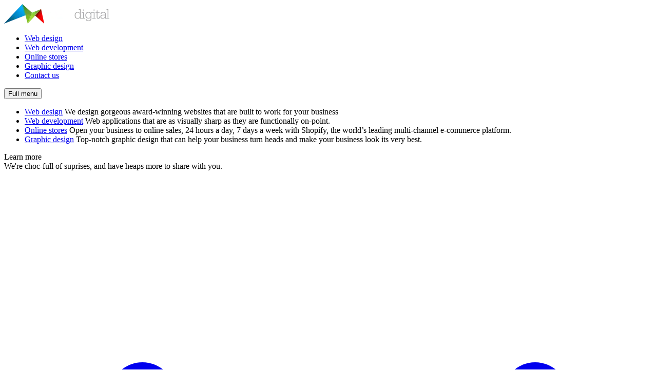

--- FILE ---
content_type: text/html; charset=utf-8
request_url: https://www.mity.com.au/blog/safer-internet-day
body_size: 12322
content:
<!doctype html>
<html class="scroll-smooth h-full bg-gray-900" lang="en">
<head>
    <meta charset="utf-8">
    <meta content="IE=edge" http-equiv="X-UA-Compatible">
    <meta content="width=device-width, initial-scale=1" name="viewport">
    <meta content="width=device-width, initial-scale=1.0, viewport-fit=cover" name="viewport">

    <title>
    
    
    
    Safer Internet Day: Tips for Online Safety | Mity Digital
    
</title>
<meta content="Celebrate Safer Internet Day with Mity Digital. Learn practical tips to protect yourself online and promote a safer digital environment." name="description">

<link href="https://www.mity.com.au" rel="home">


<meta content="website" property="og:type">
<meta content="Safer Internet Day: Tips for Online Safety" property="og:title">
<meta content="Celebrate Safer Internet Day with Mity Digital. Learn practical tips to protect yourself online and promote a safer digital environment." property="og:description">
<meta content="https://www.mity.com.au/blog/safer-internet-day" property="og:url">
<meta content="en_AU" property="og:locale">







<meta content="https://www.mity.com.au/og/blog/safer-internet-day_.jpg" property="og:image">
<meta content="Safer Internet Day: Tips for Online Safety" property="og:image:alt">

<meta content="image/jpeg" property="og:image:type">
<meta content="1200" property="og:image:width">
<meta content="630" property="og:image:height">








<link href="https://www.mity.com.au/blog/safer-internet-day" rel="canonical"/>



    <link rel="icon" type="image/png" href="/favicon-96x96.png" sizes="96x96" />
    <link rel="icon" type="image/svg+xml" href="/favicon.svg" />
    <link rel="shortcut icon" href="/favicon.ico" />
    <link rel="apple-touch-icon" sizes="180x180" href="/apple-touch-icon.png" />
    <link rel="manifest" href="/site.webmanifest" />

    <link rel="preload" as="style" href="https://www.mity.com.au/build/assets/site-2L2pyJ2g.css" /><link rel="preload" as="style" href="https://www.mity.com.au/build/assets/site-CTlMeNMu.css" /><link rel="modulepreload" as="script" href="https://www.mity.com.au/build/assets/site-DkSeDHwR.js" /><link rel="stylesheet" href="https://www.mity.com.au/build/assets/site-2L2pyJ2g.css" /><link rel="stylesheet" href="https://www.mity.com.au/build/assets/site-CTlMeNMu.css" /><script type="f24bbad0f5ab4a203e697af3-module" src="https://www.mity.com.au/build/assets/site-DkSeDHwR.js"></script>

    
<script type="application/ld+json">

    [
  {
    "@context": "https://schema.org",
    "@type": "LocalBusiness",
    "name": "Mity Digital – South Melbourne",
    "image": "https://www.mity.com.au/img/asset/YXNzZXRzL2xvZ28vbWl0eS1kaWdpdGFsLXNxdWFyZS1kYXJrLnBuZw/mity-digital-square-dark.png?w=2400&s=ff5879a1df4cffd5adf58c62f8ecd476",
    "url": "https://www.mity.com.au",
    "logo": "https://www.mity.com.au/img/asset/YXNzZXRzL2xvZ28vbWl0eS1kaWdpdGFsLXNxdWFyZS1kYXJrLnBuZw/mity-digital-square-dark.png?w=2400&s=ff5879a1df4cffd5adf58c62f8ecd476",
    "description": "Mity Digital is an award-winning Australian web design and development studio, specialising in custom Laravel development, Statamic CMS, and tailored digital solutions.",
    "telephone": "1300 134 415",
    "priceRange": "$$$",
    "address": {
      "@type": "PostalAddress",
      "streetAddress": "11-19 Bank Place",
      "addressLocality": "Melbourne",
      "addressRegion": "VIC",
      "postalCode": "3000",
      "addressCountry": "AU"
    },
    "geo": {
      "@type": "GeoCoordinates",
      "latitude": -37.81661,
      "longitude": 144.96043
    },
    "openingHours": [
      "Mo-Fr 09:00-17:00"
    ],
    "founders": [
      {
        "@type": "Person",
        "name": "Michael Scruse"
      },
      {
        "@type": "Person",
        "name": "Marty Friedel"
      }
    ],
    "sameAs": [
      "https://www.linkedin.com/company/mitydigital",
      "https://www.facebook.com/MityDigital",
      "https://www.instagram.com/mitydigital"
    ],
    "additionalType": [
      "https://schema.org/WebDevelopment",
      "https://schema.org/WebDesign",
      "https://schema.org/SoftwareApplication"
    ],
    "areaServed": {
      "@type": "Country",
      "name": "Australia"
    }
  },
  {
    "@context": "https://schema.org",
    "@type": "LocalBusiness",
    "name": "Mity Digital – Adelaide",
    "image": "https://www.mity.com.au/img/asset/YXNzZXRzL2xvZ28vbWl0eS1kaWdpdGFsLXNxdWFyZS1kYXJrLnBuZw/mity-digital-square-dark.png?w=2400&s=ff5879a1df4cffd5adf58c62f8ecd476",
    "url": "https://www.mity.com.au",
    "logo": "https://www.mity.com.au/img/asset/YXNzZXRzL2xvZ28vbWl0eS1kaWdpdGFsLXNxdWFyZS1kYXJrLnBuZw/mity-digital-square-dark.png?w=2400&s=ff5879a1df4cffd5adf58c62f8ecd476",
    "description": "Mity Digital is an award-winning Australian web design and development studio, specialising in custom Laravel development, Statamic CMS, and tailored digital solutions.",
    "telephone": "1300 134 415",
    "priceRange": "$$$",
    "address": {
      "@type": "PostalAddress",
      "streetAddress": "217/219 Flinders Street",
      "addressLocality": "Adelaide",
      "addressRegion": "SA",
      "postalCode": "5000",
      "addressCountry": "AU"
    },
    "geo": {
      "@type": "GeoCoordinates",
      "latitude": -34.9269,
      "longitude": 138.6092
    },
    "openingHours": [
      "Mo-Fr 09:00-17:00"
    ],
    "founders": [
      {
        "@type": "Person",
        "name": "Michael Scruse"
      },
      {
        "@type": "Person",
        "name": "Marty Friedel"
      }
    ],
    "sameAs": [
      "https://www.linkedin.com/company/mitydigital",
      "https://www.facebook.com/MityDigital",
      "https://www.instagram.com/mitydigital"
    ],
    "additionalType": [
      "https://schema.org/WebDevelopment",
      "https://schema.org/WebDesign",
      "https://schema.org/SoftwareApplication"
    ],
    "areaServed": {
      "@type": "Country",
      "name": "Australia"
    }
  }
]
</script>




<script type="application/ld+json">
    {
        "@context": "https://schema.org",
        "@type": "BreadcrumbList",
        "itemListElement": [
            {
                "@type": "ListItem",
                "position": 1,
                "name": "Home",
                "item": "https://www.mity.com.au"
            },
            {
                "@type": "ListItem",
                "position": 2,
                "name": "Blog",
                "item": "https://www.mity.com.au/blog"
            },
            {
                "@type": "ListItem",
                "position": 3,
                "name": "Safer Internet Day",
                "item": "https://www.mity.com.au/blog/safer-internet-day"
            }
        ]
    }
</script>


    

        
    <style >/* cyrillic-ext */
@font-face {
  font-family: 'Plus Jakarta Sans';
  font-style: normal;
  font-weight: 400;
  font-display: swap;
  src: url(https://www.mity.com.au/storage/fonts/e9a1716927/splusjakartasansv12ldioaomqnqcsa88c7o9yz4kmcoog4ko70yygg-vbd-e.woff2) format('woff2');
  unicode-range: U+0460-052F, U+1C80-1C8A, U+20B4, U+2DE0-2DFF, U+A640-A69F, U+FE2E-FE2F;
}
/* vietnamese */
@font-face {
  font-family: 'Plus Jakarta Sans';
  font-style: normal;
  font-weight: 400;
  font-display: swap;
  src: url(https://www.mity.com.au/storage/fonts/e9a1716927/splusjakartasansv12ldioaomqnqcsa88c7o9yz4kmcoog4ko50yygg-vbd-e.woff2) format('woff2');
  unicode-range: U+0102-0103, U+0110-0111, U+0128-0129, U+0168-0169, U+01A0-01A1, U+01AF-01B0, U+0300-0301, U+0303-0304, U+0308-0309, U+0323, U+0329, U+1EA0-1EF9, U+20AB;
}
/* latin-ext */
@font-face {
  font-family: 'Plus Jakarta Sans';
  font-style: normal;
  font-weight: 400;
  font-display: swap;
  src: url(https://www.mity.com.au/storage/fonts/e9a1716927/splusjakartasansv12ldioaomqnqcsa88c7o9yz4kmcoog4ko40yygg-vbd-e.woff2) format('woff2');
  unicode-range: U+0100-02BA, U+02BD-02C5, U+02C7-02CC, U+02CE-02D7, U+02DD-02FF, U+0304, U+0308, U+0329, U+1D00-1DBF, U+1E00-1E9F, U+1EF2-1EFF, U+2020, U+20A0-20AB, U+20AD-20C0, U+2113, U+2C60-2C7F, U+A720-A7FF;
}
/* latin */
@font-face {
  font-family: 'Plus Jakarta Sans';
  font-style: normal;
  font-weight: 400;
  font-display: swap;
  src: url(https://www.mity.com.au/storage/fonts/e9a1716927/splusjakartasansv12ldioaomqnqcsa88c7o9yz4kmcoog4ko20yygg-vb.woff2) format('woff2');
  unicode-range: U+0000-00FF, U+0131, U+0152-0153, U+02BB-02BC, U+02C6, U+02DA, U+02DC, U+0304, U+0308, U+0329, U+2000-206F, U+20AC, U+2122, U+2191, U+2193, U+2212, U+2215, U+FEFF, U+FFFD;
}
/* cyrillic-ext */
@font-face {
  font-family: 'Plus Jakarta Sans';
  font-style: normal;
  font-weight: 600;
  font-display: swap;
  src: url(https://www.mity.com.au/storage/fonts/e9a1716927/splusjakartasansv12ldioaomqnqcsa88c7o9yz4kmcoog4ko70yygg-vbd-e.woff2) format('woff2');
  unicode-range: U+0460-052F, U+1C80-1C8A, U+20B4, U+2DE0-2DFF, U+A640-A69F, U+FE2E-FE2F;
}
/* vietnamese */
@font-face {
  font-family: 'Plus Jakarta Sans';
  font-style: normal;
  font-weight: 600;
  font-display: swap;
  src: url(https://www.mity.com.au/storage/fonts/e9a1716927/splusjakartasansv12ldioaomqnqcsa88c7o9yz4kmcoog4ko50yygg-vbd-e.woff2) format('woff2');
  unicode-range: U+0102-0103, U+0110-0111, U+0128-0129, U+0168-0169, U+01A0-01A1, U+01AF-01B0, U+0300-0301, U+0303-0304, U+0308-0309, U+0323, U+0329, U+1EA0-1EF9, U+20AB;
}
/* latin-ext */
@font-face {
  font-family: 'Plus Jakarta Sans';
  font-style: normal;
  font-weight: 600;
  font-display: swap;
  src: url(https://www.mity.com.au/storage/fonts/e9a1716927/splusjakartasansv12ldioaomqnqcsa88c7o9yz4kmcoog4ko40yygg-vbd-e.woff2) format('woff2');
  unicode-range: U+0100-02BA, U+02BD-02C5, U+02C7-02CC, U+02CE-02D7, U+02DD-02FF, U+0304, U+0308, U+0329, U+1D00-1DBF, U+1E00-1E9F, U+1EF2-1EFF, U+2020, U+20A0-20AB, U+20AD-20C0, U+2113, U+2C60-2C7F, U+A720-A7FF;
}
/* latin */
@font-face {
  font-family: 'Plus Jakarta Sans';
  font-style: normal;
  font-weight: 600;
  font-display: swap;
  src: url(https://www.mity.com.au/storage/fonts/e9a1716927/splusjakartasansv12ldioaomqnqcsa88c7o9yz4kmcoog4ko20yygg-vb.woff2) format('woff2');
  unicode-range: U+0000-00FF, U+0131, U+0152-0153, U+02BB-02BC, U+02C6, U+02DA, U+02DC, U+0304, U+0308, U+0329, U+2000-206F, U+20AC, U+2122, U+2191, U+2193, U+2212, U+2215, U+FEFF, U+FFFD;
}
/* cyrillic-ext */
@font-face {
  font-family: 'Plus Jakarta Sans';
  font-style: normal;
  font-weight: 800;
  font-display: swap;
  src: url(https://www.mity.com.au/storage/fonts/e9a1716927/splusjakartasansv12ldioaomqnqcsa88c7o9yz4kmcoog4ko70yygg-vbd-e.woff2) format('woff2');
  unicode-range: U+0460-052F, U+1C80-1C8A, U+20B4, U+2DE0-2DFF, U+A640-A69F, U+FE2E-FE2F;
}
/* vietnamese */
@font-face {
  font-family: 'Plus Jakarta Sans';
  font-style: normal;
  font-weight: 800;
  font-display: swap;
  src: url(https://www.mity.com.au/storage/fonts/e9a1716927/splusjakartasansv12ldioaomqnqcsa88c7o9yz4kmcoog4ko50yygg-vbd-e.woff2) format('woff2');
  unicode-range: U+0102-0103, U+0110-0111, U+0128-0129, U+0168-0169, U+01A0-01A1, U+01AF-01B0, U+0300-0301, U+0303-0304, U+0308-0309, U+0323, U+0329, U+1EA0-1EF9, U+20AB;
}
/* latin-ext */
@font-face {
  font-family: 'Plus Jakarta Sans';
  font-style: normal;
  font-weight: 800;
  font-display: swap;
  src: url(https://www.mity.com.au/storage/fonts/e9a1716927/splusjakartasansv12ldioaomqnqcsa88c7o9yz4kmcoog4ko40yygg-vbd-e.woff2) format('woff2');
  unicode-range: U+0100-02BA, U+02BD-02C5, U+02C7-02CC, U+02CE-02D7, U+02DD-02FF, U+0304, U+0308, U+0329, U+1D00-1DBF, U+1E00-1E9F, U+1EF2-1EFF, U+2020, U+20A0-20AB, U+20AD-20C0, U+2113, U+2C60-2C7F, U+A720-A7FF;
}
/* latin */
@font-face {
  font-family: 'Plus Jakarta Sans';
  font-style: normal;
  font-weight: 800;
  font-display: swap;
  src: url(https://www.mity.com.au/storage/fonts/e9a1716927/splusjakartasansv12ldioaomqnqcsa88c7o9yz4kmcoog4ko20yygg-vb.woff2) format('woff2');
  unicode-range: U+0000-00FF, U+0131, U+0152-0153, U+02BB-02BC, U+02C6, U+02DA, U+02DC, U+0304, U+0308, U+0329, U+2000-206F, U+20AC, U+2122, U+2191, U+2193, U+2212, U+2215, U+FEFF, U+FFFD;
}
</style>

    <meta name="theme-color" content="#000000">
</head>
<body class="min-h-full flex flex-col bg-gray-900 overflow-x-hidden">

<header x-data="nav">
    <div>
        <div @scroll.window="scrollPositionCheck">

            
            
            
            
            
            

            
            <div class="bg-gray-900/60 text-white backdrop-blur-lg transition-all duration-500
                        fixed z-70 inset-x-0 top-0 py-6"
                 :class="{
                     'py-4! bg-gray-900/95' : slim
                 }">
                <div class="flex items-center justify-between
                            px-6 md:px-8 xl:px-16">

                    
                    <a class="relative z-50 rounded"
                       href="/">
                        <picture>
                            <source
                                srcset="/assets/logo/mity-digital.webp 1x, /assets/logo/mity-digital-2x.webp 2x"
                                type="image/webp">
                            <source
                                srcset="/assets/logo/mity-digital.png 1x, /assets/logo/mity-digital-2x.png 2x"
                                type="image/png">
                            <img alt="Mity Digital"
                                 class="transition-all duration-500 w-auto object-contain
                                        h-8 lg:h-9"
                                 :class="{
                                     'h-7! lg:h-8!' : slim
                                 }"
                                 height="38"
                                 src="/assets/logo/mity-digital-2x.png"
                                 width="205">
                        </picture>
                    </a>

                    
                    <nav class="hidden lg:block">
                        <ul class="flex items-center gap-x-6 xl:text-lg">
                        
                            <li>
                                <a class="lowercase transition-colors font-extrabold rounded
                                          
                                           text-white 
                                          hover:text-orange focus:text-orange"
                                   href="/web-design">Web design</a>
                            </li>
                        
                            <li>
                                <a class="lowercase transition-colors font-extrabold rounded
                                          
                                           text-white 
                                          hover:text-orange focus:text-orange"
                                   href="/web-development">Web development</a>
                            </li>
                        
                            <li>
                                <a class="lowercase transition-colors font-extrabold rounded
                                          
                                           text-white 
                                          hover:text-orange focus:text-orange"
                                   href="/ecommerce-with-shopify">Online stores</a>
                            </li>
                        
                            <li>
                                <a class="lowercase transition-colors font-extrabold rounded
                                          
                                           text-white 
                                          hover:text-orange focus:text-orange"
                                   href="/graphic-design-and-branding">Graphic design</a>
                            </li>
                        
                            <li>
                                <a class="lowercase transition-colors font-extrabold rounded
                                          
                                           text-aqua 
                                          hover:text-orange focus:text-orange"
                                   href="/contact">Contact us</a>
                            </li>
                        
                        </ul>
                    </nav>

                    
                    <div>
                        <button @click.prevent="toggle()"
                                title="Toggle menu"
                                aria-label="Toggle menu"
                                class="flex items-center text-lg font-extrabold group transition-colors
                                       text-white rounded
                                       lg:text-aqua
                                       hover:text-orange focus:text-orange">
                            <span class="block lowercase hidden sm:block lg:hidden xl:block">Full menu</span>
                            <span class="ml-4 w-6 h-4 relative flex items-center">
                            <span :class="{ 'rotate-45 !-top-[0.18rem]' : open }"
                                  class="absolute inset-x-0 top-0 h-[3px] rounded-full block transition-all origin-top-left
                                         bg-white
                                         lg:bg-aqua
                                         group-hover:bg-orange group-focus:bg-orange"></span>
                            <span :class="{ 'opacity-0' : open }"
                                  class="w-full h-[3px] rounded-full block transition-all
                                         bg-white lg:bg-aqua
                                         group-hover:bg-orange group-focus:bg-orange"></span>
                            <span :class="{ '-rotate-45 -bottom-[0.07rem]' : open }"
                                  class="absolute inset-x-0 bottom-0 h-[3px] rounded-full block transition-all origin-bottom-left
                                         bg-white lg:bg-aqua
                                         group-hover:bg-orange group-focus:bg-orange"></span>
                            </span>
                        </button>
                    </div>
                </div>
            </div>

            
            <div class="block md:hidden">

    
    
    <div class="fixed z-30 bg-gray-900/90 inset-0 py-8 overflow-y-scroll"
         x-cloak
         x-show="open"
         x-transition.opacity>
        <nav :class="{
                'pt-4 mt-8' : !slim,
                'pt-2 mt-6' : slim
             }"
             class="text-white
                    px-6 transition-all"
             role="navigation">
            <ul class="space-y-2">
                
                <li>
                    
                    <a class="transition-colors
                              text-white hover:text-primary-500"
                       href="/web-design">Web design</a>
                    
                    
                </li>
                
                <li>
                    
                    <a class="transition-colors
                              text-white hover:text-primary-500"
                       href="/web-development">Web development</a>
                    
                    
                </li>
                
                <li>
                    
                    <a class="transition-colors
                              text-white hover:text-primary-500"
                       href="/ecommerce-with-shopify">Online stores</a>
                    
                    
                </li>
                
                <li>
                    
                    <a class="transition-colors
                              text-white hover:text-primary-500"
                       href="/graphic-design-and-branding">Graphic design</a>
                    
                    
                </li>
                
                <li>
                    
                    <a class="transition-colors
                              text-white hover:text-primary-500"
                       href="/contact">Contact us</a>
                    
                    
                </li>
                
            </ul>
        </nav>

        <div class="mt-8 px-6">
            <a class="text-white transition-colors
                      hover:text-primary-500"
               href="tel:1300134415"
               title="Call 1300 134 415">1300 134 415</a>
        </div>
    </div>
</div>

        </div>

        <div :class="{
        'top-0 motion-safe:duration-500' : open,
        '-top-full -mt-32 motion-safe:duration-1000' : !open
    }"
     class="fixed max-h-screen overflow-y-scroll motion-safe:transition-all transform-gpu inset-x-0 z-60 md:overflow-y-auto"
     x-cloak>
    <div :class="{
                'motion-safe:delay-300 angle-up-right' : open,
                'angle-down-right' : !open
             }"
         class="motion-safe:transition-all motion-safe:duration-200">
        <div :class="{
                 'pt-10 lg:pt-12' : slim,
                 'pt-14 lg:pt-15' : !slim,
             }"
             class="transition-all duration-500 bg-gray-900
                    px-6
                    md:px-10
                    xl:px-14
                    2xl:px-20"
             id="full-menu">
            <div class="mx-auto max-w-screen-2xl text-white pt-12 pb-28 md:grid md:grid-cols-5 md:gap-12 ">
                <div class="col-span-3">
                    <div>
                        <nav>
                            <ul class="text-4xl space-y-10">
                                
                                <li>
                                    <a class="lowercase transition-colors font-extrabold text-pink hover:text-pink-400"
                                       href="/web-design">Web design</a>
                                    
                                    <span class="max-w-xl block mt-1 text-sm text-pink-100">We design gorgeous award-winning websites that are built to work for your business</span>
                                    
                                </li>
                                
                                <li>
                                    <a class="lowercase transition-colors font-extrabold text-blue hover:text-blue-400"
                                       href="/web-development">Web development</a>
                                    
                                    <span class="max-w-xl block mt-1 text-sm text-blue-100">Web applications that are as visually sharp as they are functionally on-point.</span>
                                    
                                </li>
                                
                                <li>
                                    <a class="lowercase transition-colors font-extrabold text-green hover:text-green-400"
                                       href="/ecommerce-with-shopify">Online stores</a>
                                    
                                    <span class="max-w-xl block mt-1 text-sm text-green-100">Open your business to online sales, 24 hours a day, 7 days a week with Shopify, the world’s leading multi-channel e-commerce platform.</span>
                                    
                                </li>
                                
                                <li>
                                    <a class="lowercase transition-colors font-extrabold text-orange hover:text-orange-400"
                                       href="/graphic-design-and-branding">Graphic design</a>
                                    
                                    <span class="max-w-xl block mt-1 text-sm text-orange-100">Top-notch graphic design that can help your business turn heads and make your business look its very best.</span>
                                    
                                </li>
                                
                            </ul>
                        </nav>
                    </div>
                </div>

                <div class="col-span-2">
                    <div class="mt-10 md:mt-0 xl:grid xl:grid-cols-2 xl:gap-x-12">
                        
                        <div class="col-span-1">
                            <div>
                                <div class="text-xl font-extrabold text-aqua">Learn more</div>
                                <div class="mt-1.5 text-xs text-aqua-100">We're choc-full of suprises, and have heaps more to share with you.</div>
                                <nav class="mt-4">
                                    <ul class="space-y-1">
                                        
                                        <li>
                                            <a class="transition-colors text-white flex items-center
                                                      hover:text-orange"
                                               href="/about">
                                                <span class="w-4 h-4 block mr-1.5"><svg xmlns="http://www.w3.org/2000/svg" fill="none" viewBox="0 0 24 24" stroke-width="2.5" stroke="currentColor" class="-rotate-90">
  <path stroke-linecap="round" stroke-linejoin="round" d="M19.5 8.25l-7.5 7.5-7.5-7.5"/>
</svg></span>
                                                <span>About</span>
                                            </a>
                                        </li>
                                        
                                        <li>
                                            <a class="transition-colors text-white flex items-center
                                                      hover:text-orange"
                                               href="/projects">
                                                <span class="w-4 h-4 block mr-1.5"><svg xmlns="http://www.w3.org/2000/svg" fill="none" viewBox="0 0 24 24" stroke-width="2.5" stroke="currentColor" class="-rotate-90">
  <path stroke-linecap="round" stroke-linejoin="round" d="M19.5 8.25l-7.5 7.5-7.5-7.5"/>
</svg></span>
                                                <span>Projects</span>
                                            </a>
                                        </li>
                                        
                                        <li>
                                            <a class="transition-colors text-white flex items-center
                                                      hover:text-orange"
                                               href="/blog/tag/case-study">
                                                <span class="w-4 h-4 block mr-1.5"><svg xmlns="http://www.w3.org/2000/svg" fill="none" viewBox="0 0 24 24" stroke-width="2.5" stroke="currentColor" class="-rotate-90">
  <path stroke-linecap="round" stroke-linejoin="round" d="M19.5 8.25l-7.5 7.5-7.5-7.5"/>
</svg></span>
                                                <span>Case Studies</span>
                                            </a>
                                        </li>
                                        
                                        <li>
                                            <a class="transition-colors text-white flex items-center
                                                      hover:text-orange"
                                               href="/blog">
                                                <span class="w-4 h-4 block mr-1.5"><svg xmlns="http://www.w3.org/2000/svg" fill="none" viewBox="0 0 24 24" stroke-width="2.5" stroke="currentColor" class="-rotate-90">
  <path stroke-linecap="round" stroke-linejoin="round" d="M19.5 8.25l-7.5 7.5-7.5-7.5"/>
</svg></span>
                                                <span>Blog</span>
                                            </a>
                                        </li>
                                        
                                        <li>
                                            <a class="transition-colors text-white flex items-center
                                                      hover:text-orange"
                                               href="/contact">
                                                <span class="w-4 h-4 block mr-1.5"><svg xmlns="http://www.w3.org/2000/svg" fill="none" viewBox="0 0 24 24" stroke-width="2.5" stroke="currentColor" class="-rotate-90">
  <path stroke-linecap="round" stroke-linejoin="round" d="M19.5 8.25l-7.5 7.5-7.5-7.5"/>
</svg></span>
                                                <span>Contact us</span>
                                            </a>
                                        </li>
                                        
                                    </ul>
                                </nav>
                            </div>
                        </div>

                        
                        <div class="col-span-1 mt-10 xl:mt-0 ">
                            <div>
                                <div class="text-xl font-extrabold text-aqua">Statamic</div>
                                <div class="mt-1.5 text-xs text-aqua-100">Our Statamic add-ons are used all around the world. We also run the AU/NZ community meetups.</div>
                                <nav class="mt-4">
                                    <ul class="space-y-1">
                                        
                                        <li>
                                            <a class="transition-colors text-white flex items-center
                                                      hover:text-orange"
                                               href="/statamic/au-nz-meetups"
                                                >
                                                <span class="w-4 h-4 block mr-1.5"><svg xmlns="http://www.w3.org/2000/svg" fill="none" viewBox="0 0 24 24" stroke-width="2.5" stroke="currentColor" class="-rotate-90">
  <path stroke-linecap="round" stroke-linejoin="round" d="M19.5 8.25l-7.5 7.5-7.5-7.5"/>
</svg></span>
                                                <span>AU/NZ Meetups</span>
                                            </a>
                                        </li>
                                        
                                        <li>
                                            <a class="transition-colors text-white flex items-center
                                                      hover:text-orange"
                                               href="/statamic/addons"
                                                >
                                                <span class="w-4 h-4 block mr-1.5"><svg xmlns="http://www.w3.org/2000/svg" fill="none" viewBox="0 0 24 24" stroke-width="2.5" stroke="currentColor" class="-rotate-90">
  <path stroke-linecap="round" stroke-linejoin="round" d="M19.5 8.25l-7.5 7.5-7.5-7.5"/>
</svg></span>
                                                <span>Our addons</span>
                                            </a>
                                        </li>
                                        
                                        <li>
                                            <a class="transition-colors text-white flex items-center
                                                      hover:text-orange"
                                               href="https://docs.mity.com.au"
                                                target="_blank">
                                                <span class="w-4 h-4 block mr-1.5"><svg xmlns="http://www.w3.org/2000/svg" fill="none" viewBox="0 0 24 24" stroke-width="2.5" stroke="currentColor" class="-rotate-90">
  <path stroke-linecap="round" stroke-linejoin="round" d="M19.5 8.25l-7.5 7.5-7.5-7.5"/>
</svg></span>
                                                <span>Documentation</span>
                                            </a>
                                        </li>
                                        
                                        <li>
                                            <a class="transition-colors text-white flex items-center
                                                      hover:text-orange"
                                               href="https://statamic.com/sellers/mity-digital"
                                                target="_blank">
                                                <span class="w-4 h-4 block mr-1.5"><svg xmlns="http://www.w3.org/2000/svg" fill="none" viewBox="0 0 24 24" stroke-width="2.5" stroke="currentColor" class="-rotate-90">
  <path stroke-linecap="round" stroke-linejoin="round" d="M19.5 8.25l-7.5 7.5-7.5-7.5"/>
</svg></span>
                                                <span>Statamic Marketplace</span>
                                            </a>
                                        </li>
                                        
                                    </ul>
                                </nav>
                            </div>
                        </div>
                    </div>

                    <div>
                        
                        <div class="mt-10 text-white text-xl font-extrabold md:text-2xl">
                            <a class="transition-colors text-aqua-500 hover:text-orange-500"
                               href="tel:1300134415">
                                Call 1300 134 415</a>
                            or <a class="transition-colors underline hover:text-orange-500"
                                  href="/contact">get in touch</a>
                        </div>
                    </div>
                </div>
            </div>
        </div>
    </div>
</div>
<div @click.prevent="toggle()"
     class="fixed z-50 inset-0 bg-gray-900/40 backdrop-blur-lg"
     x-cloak
     x-show="open"
     x-transition:enter="motion-safe:transition motion-safe:delay-100 ease-out opacity-0 motion-safe:duration-300"
     x-transition:enter-end="opacity-100"
     x-transition:enter-start="opacity-0"
     x-transition:leave="motion-safe:transition ease-in motion-safe:duration-300"
     x-transition:leave-end="opacity-0"
     x-transition:leave-start="opacity-100"></div>

    </div>
</header>




<div class="overflow-hidden">
    <main>
    

    
    
<div class="relative overflow-hidden">
    
    
    <div class="absolute inset-0 z-10">
        <!-- Start: components/_image.antlers.html -->


<picture >
    

    
    <source srcset="
                /img/asset/YXNzZXRzL2Jhbm5lcnMvYmFubmVyLTEuanBn/banner-1.jpg?fm=webp&w=320&h=153.6&fit=crop&q=85&s=6daac07bff149f4887e131ee5052d94a 320w,
            
                /img/asset/YXNzZXRzL2Jhbm5lcnMvYmFubmVyLTEuanBn/banner-1.jpg?fm=webp&w=480&h=230.4&fit=crop&q=85&s=80074676fcff6dcae80f9d57dfb14e21 480w,
            
                /img/asset/YXNzZXRzL2Jhbm5lcnMvYmFubmVyLTEuanBn/banner-1.jpg?fm=webp&w=640&h=307.2&fit=crop&q=85&s=bdc8d88ed1f21aaf65a67815d8e93c17 640w,
            
                /img/asset/YXNzZXRzL2Jhbm5lcnMvYmFubmVyLTEuanBn/banner-1.jpg?fm=webp&w=768&h=368.64&fit=crop&q=85&s=c83029eb121e06e01c1c4cfd2b6535b5 768w,
            
                /img/asset/YXNzZXRzL2Jhbm5lcnMvYmFubmVyLTEuanBn/banner-1.jpg?fm=webp&w=1024&h=491.52&fit=crop&q=85&s=cd1bee815d7fe962fc412a8eee978f5c 1024w,
            
                /img/asset/YXNzZXRzL2Jhbm5lcnMvYmFubmVyLTEuanBn/banner-1.jpg?fm=webp&w=1280&h=614.4&fit=crop&q=85&s=86437591831ff75186cbfb830077bf95 1280w,
            
                /img/asset/YXNzZXRzL2Jhbm5lcnMvYmFubmVyLTEuanBn/banner-1.jpg?fm=webp&w=1440&h=691.2&fit=crop&q=85&s=d56312df6decbefb196f596841bbe926 1440w,
            
                /img/asset/YXNzZXRzL2Jhbm5lcnMvYmFubmVyLTEuanBn/banner-1.jpg?fm=webp&w=1536&h=737.28&fit=crop&q=85&s=b0a3808f982402dd1e74e60b9ecf53b2 1536w,
            
                /img/asset/YXNzZXRzL2Jhbm5lcnMvYmFubmVyLTEuanBn/banner-1.jpg?fm=webp&w=1680&h=806.4&fit=crop&q=85&s=62e46a78a9d92ad1a1d1da2a1f0a47a7 1680w,
            
                /img/asset/YXNzZXRzL2Jhbm5lcnMvYmFubmVyLTEuanBn/banner-1.jpg?fm=webp&w=1800&h=864&fit=crop&q=85&s=1728ada8db83f56ebeb099d343e40195 1800w,
            
                /img/asset/YXNzZXRzL2Jhbm5lcnMvYmFubmVyLTEuanBn/banner-1.jpg?fm=webp&w=2000&h=960&fit=crop&q=85&s=a98e778cf618aaf392b87dd29cd64c01 2000w,
            
                /img/asset/YXNzZXRzL2Jhbm5lcnMvYmFubmVyLTEuanBn/banner-1.jpg?fm=webp&w=2400&h=1152&fit=crop&q=85&s=e92acf736b66375240e60a78d031fc4c 2400w,
            
                /img/asset/YXNzZXRzL2Jhbm5lcnMvYmFubmVyLTEuanBn/banner-1.jpg?fm=webp&w=3000&h=1440&fit=crop&q=85&s=41c362697a02563a0c874605e2342242 3000w,
            
                /img/asset/YXNzZXRzL2Jhbm5lcnMvYmFubmVyLTEuanBn/banner-1.jpg?fm=webp&w=3600&h=1728&fit=crop&q=85&s=20eed78db3834936b6000ff3acae90db 3600w
            "
            sizes="100vw"
            type="image/webp">
    
    <source srcset="
                /img/asset/YXNzZXRzL2Jhbm5lcnMvYmFubmVyLTEuanBn/banner-1.jpg?fm=jpg&w=320&h=153.6&fit=crop&q=85&s=c06255fec33f9e2e799c835c69b7e535 320w,
            
                /img/asset/YXNzZXRzL2Jhbm5lcnMvYmFubmVyLTEuanBn/banner-1.jpg?fm=jpg&w=480&h=230.4&fit=crop&q=85&s=0b0a9d8d0a161ee77ed9172173cfa2f3 480w,
            
                /img/asset/YXNzZXRzL2Jhbm5lcnMvYmFubmVyLTEuanBn/banner-1.jpg?fm=jpg&w=640&h=307.2&fit=crop&q=85&s=7582da05a9368ae240d18bf9877e5a05 640w,
            
                /img/asset/YXNzZXRzL2Jhbm5lcnMvYmFubmVyLTEuanBn/banner-1.jpg?fm=jpg&w=768&h=368.64&fit=crop&q=85&s=b7367c360a72e732d5a3175aab58cd1c 768w,
            
                /img/asset/YXNzZXRzL2Jhbm5lcnMvYmFubmVyLTEuanBn/banner-1.jpg?fm=jpg&w=1024&h=491.52&fit=crop&q=85&s=8269733307ee8286c331c43cf0e37f22 1024w,
            
                /img/asset/YXNzZXRzL2Jhbm5lcnMvYmFubmVyLTEuanBn/banner-1.jpg?fm=jpg&w=1280&h=614.4&fit=crop&q=85&s=d75fd2a353eea080264806bc2eb5540c 1280w,
            
                /img/asset/YXNzZXRzL2Jhbm5lcnMvYmFubmVyLTEuanBn/banner-1.jpg?fm=jpg&w=1440&h=691.2&fit=crop&q=85&s=cf8e3740f2487b3e11480779b1fb4175 1440w,
            
                /img/asset/YXNzZXRzL2Jhbm5lcnMvYmFubmVyLTEuanBn/banner-1.jpg?fm=jpg&w=1536&h=737.28&fit=crop&q=85&s=f57cfc44f7abdda7633ee7cf4e24990b 1536w,
            
                /img/asset/YXNzZXRzL2Jhbm5lcnMvYmFubmVyLTEuanBn/banner-1.jpg?fm=jpg&w=1680&h=806.4&fit=crop&q=85&s=3169c72424e1f60f1f71ba6ba294eca9 1680w,
            
                /img/asset/YXNzZXRzL2Jhbm5lcnMvYmFubmVyLTEuanBn/banner-1.jpg?fm=jpg&w=1800&h=864&fit=crop&q=85&s=e6bb9b57f63c267805ecee7082b8df68 1800w,
            
                /img/asset/YXNzZXRzL2Jhbm5lcnMvYmFubmVyLTEuanBn/banner-1.jpg?fm=jpg&w=2000&h=960&fit=crop&q=85&s=ad8851cbd33770f5b8ac451d64ccf07c 2000w,
            
                /img/asset/YXNzZXRzL2Jhbm5lcnMvYmFubmVyLTEuanBn/banner-1.jpg?fm=jpg&w=2400&h=1152&fit=crop&q=85&s=29cf5708a0c4f8cc4bae487074ce3ef5 2400w,
            
                /img/asset/YXNzZXRzL2Jhbm5lcnMvYmFubmVyLTEuanBn/banner-1.jpg?fm=jpg&w=3000&h=1440&fit=crop&q=85&s=b560fafd4f16b14af8c4665b970c5c55 3000w,
            
                /img/asset/YXNzZXRzL2Jhbm5lcnMvYmFubmVyLTEuanBn/banner-1.jpg?fm=jpg&w=3600&h=1728&fit=crop&q=85&s=6b990f16f7a37cf20e0babd1f5504e50 3600w
            "
            sizes="100vw"
            type="image/jpeg">
    

    <img alt=""
         height="491.52"
         src="/img/asset/YXNzZXRzL2Jhbm5lcnMvYmFubmVyLTEuanBn/banner-1.jpg?w=1024&h=491.52&fit=crop&s=22c9af4101fd6031c9b897a605f518b2"
         width="1024"
         
         class="object-cover w-full h-full object-top-right"
         style="object-position: 50% 50%"
         
         
          aria-hidden="true" 
         
    >

    
</picture>


<!-- End: components/_image.antlers.html -->
    </div>
    

    <div class="max-w-(--breakpoint-2xl) mx-auto w-full px-6 md:px-8 text-white relative z-30 mx-auto">
        <div class="pt-32 pb-24">
            <div class="relative mt-12 mb-0
                        sm:mt-16 sm:mb-12
                        md:mt-[5.25rem] md:mb-[100px]">
                
                <div class="absolute left-0 -translate-y-full pb-6">
                    <ul class="text-sm flex flex-wrap space-x-2">
                        <li class="flex gap-x-2">
                            

                            
                            <a class="transition-colors hover:text-orange"
                               href="/">Home</a>
                            
                        </li><li class="flex gap-x-2">
                            
                            <span>/</span>
                            

                            
                            <a class="transition-colors hover:text-orange"
                               href="/blog">Blog</a>
                            
                        </li>
                        
                        <li class="flex gap-x-2">
                            <span>/</span>
                            <a class="font-bold transition-colors hover:text-orange"
                               href="/blog/tag/security">Security</a>
                        </li>
                        
                    </ul>
                </div>
                

                <h1 class="text-balance text-aqua font-extrabold break-keep
                           text-5xl
                           sm:max-w-3/4
                           md:text-6xl
                           lg:max-w-2/3 ">Safer Internet Day</h1>

                

                <div class="mt-8 text-sm text-shadow-md/20">
        <div class="mb-1 font-bold">By Marty Friedel</div>
        <div class="font-light">Published February 6th 2018</div>

        
        <div class="mt-3 text-xs text-white/80 flex flex-wrap gap-x-4">
            
            <a class="transition-colors hover:text-orange "
               href="/blog/tag/security">Security</a>
            
        </div>
        
    </div>

                
            </div>
        </div>
    </div>

    <div class="transform rotate-180 -scale-x-100 absolute inset-x-0 bottom-0 z-30">
        
<div class="">
<div class="max-h-[100px] -my-px 3xl:h-[101px]">
<svg xmlns="http://www.w3.org/2000/svg" preserveAspectRatio="none" viewBox="0 0 1800 101">
    
    
    <path d="M0 0v1l1800 100V0H0z" class="fill-white" />
    
</svg>
</div>
</div>

    </div>
</div>


    <!-- Start: /_block.antlers.html -->


















<div class="bg-white  ">

    

    <div class=" ">
        <div class="max-w-(--breakpoint-2xl) mx-auto w-full px-6 md:px-8 relative z-30">

        <div class="h-12 md:h-20 lg:h-28"></div>

        <div class="grid grid-cols-1 gap-y-8 gap-x-16
                    md:grid-rows-[1fr_min-content]
                    md:grid-cols-3 ">

            <div class="md:row-span-2 md:col-span-2 md:pr-10 space-y-10">
                <div>
                    <div>
    <!-- components/_bard.antlers.html -->


<div class="space-y-6 md:space-y-8 max-w-(--breakpoint-2xl) mx-auto w-full">
    
    
    <!-- Start: /sets/_introduction.antlers.html -->
<div>
    <!-- components/_bard.antlers.html -->


<div class="space-y-6 md:space-y-8 font-extrabold text-xl lg:text-2xl prose-a:font-extrabold!">
    
    
    <!-- Start: /typography/_prose.antlers.html -->











<div class="prose
            prose-neutral

            prose-strong:font-extrabold

            prose-p:mb-4
            prose-p:last:mb-0


            prose-a:font-extrabold
            prose-a:underline
            prose-a:transition-colors

            
            prose-headings:text-blue
            prose-a:text-blue
            prose-a:hover:text-blue-600
            

            prose-h1:text-3xl
            prose-h1:font-extrabold

            prose-h2:text-2xl
            prose-h2:font-extrabold
            prose-h2:mb-3
            prose-h2:mt-8

            prose-h3:text-lg
            prose-h3:font-extrabold
            prose-h3:text-gray-950
            prose-h3:mb-4
            prose-h3:mt-6

            prose-pre:whitespace-pre-wrap
            max-w-none
            font-extrabold text-xl lg:text-2xl prose-a:font-extrabold!">
    <p>Since 2004, February 6th has been an opportunity to create awareness around participating online safely.</p>
</div>

<!-- End: /typography/_prose.antlers.html -->
    
    
</div>

<!-- End: components/_bard.antlers.html -->
</div>
<!-- End: /sets/_introduction.antlers.html -->
    
    
    
    <!-- Start: /typography/_prose.antlers.html -->











<div class="prose
            prose-neutral

            prose-strong:font-extrabold

            prose-p:mb-4
            prose-p:last:mb-0


            prose-a:font-extrabold
            prose-a:underline
            prose-a:transition-colors

            
            prose-headings:text-blue
            prose-a:text-blue
            prose-a:hover:text-blue-600
            

            prose-h1:text-3xl
            prose-h1:font-extrabold

            prose-h2:text-2xl
            prose-h2:font-extrabold
            prose-h2:mb-3
            prose-h2:mt-8

            prose-h3:text-lg
            prose-h3:font-extrabold
            prose-h3:text-gray-950
            prose-h3:mb-4
            prose-h3:mt-6

            prose-pre:whitespace-pre-wrap
            max-w-none
            max-w-(--breakpoint-2xl) mx-auto w-full">
    <p>Celebrated in over 130 countries, it&#039;s a great time to check in and make sure you&#039;re using the internet as safely as possible. Here are some quick and easy ways to protect yourself online. </p><h2>1. Use Complex Passwords</h2><p>An ideal password needs to be hard to guess. It should be long, have capitals, special characters and shouldn’t be something easily guessed like your date of birth. The reality is that so many devices and accounts are left with the default password making hackers jobs easier.</p><p>Even better than a single word, base your password on a phrase or sentence that is easy to remember, a &quot;passphrase&quot;. Think of a phrase, then change some of the characters to make it a strong password.</p><p>For example: &quot;i love my cat&quot; becomes &quot;i&lt;3myC@t&quot;</p><p>Why is this so important? We wrote another blog post about <a href="/blog/creating-more-secure-passwords">complex passwords</a>.</p><h2>2. Check URLs Carefully</h2><p>Hackers can sometimes trick you into entering your secure login details by using fake websites designed to mimic your favourite sites such as your bank, or Facebook. Take a moment to check the website address is spelled correctly and in the regular format you expected.</p><p>Also, look for a &quot;https://&quot; before the website address or a padlock icon (the s stands for secure). Technology called SSL Certificates keep your information safe while in transit, and prevent prying eyes from intercepting your private information.</p><p>Mity use SSL Certificates for all websites we host, ensuring trust is built between you and your customer, and their information is kept secure. In fact, Google even prioritises SSL/https websites when ranking sites for search results.</p><h2>3. Install an Anti-Virus</h2><p>We all make mistakes, and having an anti-virus software suite installed on your device can be a crucial last line of defence. It can be the difference between accidentally stumbling onto an innocent looking malicious website, and a friendly popup to let you know you the website you are about to visit could be dangerous.</p><p>Not only will keeping your anti-virus or firewall software up to date protect you from the latest threats, keeping your other software up to date will prevent outdated programs from being exploited. Simply updating your Microsoft Word, Adobe PDF Readers and Web Browser regularly can prevent malicious code embedded in documents from wreaking havoc on your personal computer.</p><h2>4. Shopping Online Safely</h2><p>Using the internet to make payments, be it <a href="/ecommerce-with-shopify">online shopping</a> or paying bills or utilities can save you a lot of time and effort. However, there are risks associated. </p><ul><li><p>Always look for the &quot;https&quot; in the web address or the padlock icon.</p></li><li><p>Never send your bank or credit card details via email, or through social media.</p></li><li><p>Look for reviews of the online store you’re visiting to confirm it’s legitimate.</p></li><li><p>Use a secure payment gateways like BPAY, PayPal, eWay or Stripe (ask us more about integrating your website with one of these secure payment gateways).</p></li></ul>
</div>

<!-- End: /typography/_prose.antlers.html -->
    
    
    
    <!-- Start: /sets/_divider.antlers.html -->
<div class="border-t border-gray-200"></div>
<!-- End: /sets/_divider.antlers.html -->
    
    
    
    <!-- Start: /typography/_prose.antlers.html -->











<div class="prose
            prose-neutral

            prose-strong:font-extrabold

            prose-p:mb-4
            prose-p:last:mb-0


            prose-a:font-extrabold
            prose-a:underline
            prose-a:transition-colors

            
            prose-headings:text-blue
            prose-a:text-blue
            prose-a:hover:text-blue-600
            

            prose-h1:text-3xl
            prose-h1:font-extrabold

            prose-h2:text-2xl
            prose-h2:font-extrabold
            prose-h2:mb-3
            prose-h2:mt-8

            prose-h3:text-lg
            prose-h3:font-extrabold
            prose-h3:text-gray-950
            prose-h3:mb-4
            prose-h3:mt-6

            prose-pre:whitespace-pre-wrap
            max-w-none
            max-w-(--breakpoint-2xl) mx-auto w-full">
    <p>For more information about how to get involved with Safer Internet Day 2018, visit the Australian eSafety Comissioner&#039;s website: <a href="https://www.esafety.gov.au/saferinternetday">https://www.esafety.gov.au/saferinternetday</a>, and for more information on how you can increase the safety and security on your own website, get in touch with us today.</p>
</div>

<!-- End: /typography/_prose.antlers.html -->
    
    
</div>

<!-- End: components/_bard.antlers.html -->
</div>
                </div>

                
            </div>

            <div class="hidden md:block relative">
                <div class="-translate-y-full w-full aspect-square rounded overflow-hidden absolute">
                    <!-- Start: components/_image.antlers.html -->


<picture >
    

    
    <source srcset="
                /img/asset/YXNzZXRzL2Jsb2cvc2FmZXItaW50ZXJuZXQtZGF5LmpwZw/safer-internet-day.jpg?fm=webp&w=320&h=116.47058823529&fit=crop&q=85&s=d237af3613f0c402c3163d8d90ddf671 320w,
            
                /img/asset/YXNzZXRzL2Jsb2cvc2FmZXItaW50ZXJuZXQtZGF5LmpwZw/safer-internet-day.jpg?fm=webp&w=480&h=174.70588235294&fit=crop&q=85&s=d9dcbacea6abac7b7ca43e81d6d2acf5 480w,
            
                /img/asset/YXNzZXRzL2Jsb2cvc2FmZXItaW50ZXJuZXQtZGF5LmpwZw/safer-internet-day.jpg?fm=webp&w=640&h=232.94117647059&fit=crop&q=85&s=1bd3f6a690e9e31d91c1369ab56b0108 640w,
            
                /img/asset/YXNzZXRzL2Jsb2cvc2FmZXItaW50ZXJuZXQtZGF5LmpwZw/safer-internet-day.jpg?fm=webp&w=768&h=279.52941176471&fit=crop&q=85&s=e39b188e6ec0d8581103521833d0c2e0 768w,
            
                /img/asset/YXNzZXRzL2Jsb2cvc2FmZXItaW50ZXJuZXQtZGF5LmpwZw/safer-internet-day.jpg?fm=webp&w=1024&h=372.70588235294&fit=crop&q=85&s=78b610c00649500935b898795628a8e1 1024w,
            
                /img/asset/YXNzZXRzL2Jsb2cvc2FmZXItaW50ZXJuZXQtZGF5LmpwZw/safer-internet-day.jpg?fm=webp&w=1280&h=465.88235294118&fit=crop&q=85&s=5470e30776e49d9abc2761993f62ae8e 1280w,
            
                /img/asset/YXNzZXRzL2Jsb2cvc2FmZXItaW50ZXJuZXQtZGF5LmpwZw/safer-internet-day.jpg?fm=webp&w=1440&h=524.11764705882&fit=crop&q=85&s=d7710ad145ed46f10d190d22236caa8e 1440w
            "
            sizes="(min-width: 768px) 50vw, 100vw"
            type="image/webp">
    
    <source srcset="
                /img/asset/YXNzZXRzL2Jsb2cvc2FmZXItaW50ZXJuZXQtZGF5LmpwZw/safer-internet-day.jpg?fm=jpg&w=320&h=116.47058823529&fit=crop&q=85&s=ea3f1ea37a85ca20ea86aa3d0f5562ce 320w,
            
                /img/asset/YXNzZXRzL2Jsb2cvc2FmZXItaW50ZXJuZXQtZGF5LmpwZw/safer-internet-day.jpg?fm=jpg&w=480&h=174.70588235294&fit=crop&q=85&s=85debeac958671f594d15f6aa74a32ec 480w,
            
                /img/asset/YXNzZXRzL2Jsb2cvc2FmZXItaW50ZXJuZXQtZGF5LmpwZw/safer-internet-day.jpg?fm=jpg&w=640&h=232.94117647059&fit=crop&q=85&s=2e24ede2df5c58c56de9f18ccb14c6ab 640w,
            
                /img/asset/YXNzZXRzL2Jsb2cvc2FmZXItaW50ZXJuZXQtZGF5LmpwZw/safer-internet-day.jpg?fm=jpg&w=768&h=279.52941176471&fit=crop&q=85&s=7fe114cdaa1fca826f1df7e389865321 768w,
            
                /img/asset/YXNzZXRzL2Jsb2cvc2FmZXItaW50ZXJuZXQtZGF5LmpwZw/safer-internet-day.jpg?fm=jpg&w=1024&h=372.70588235294&fit=crop&q=85&s=b0e2af3f643a4c1fb103970c7a9c9758 1024w,
            
                /img/asset/YXNzZXRzL2Jsb2cvc2FmZXItaW50ZXJuZXQtZGF5LmpwZw/safer-internet-day.jpg?fm=jpg&w=1280&h=465.88235294118&fit=crop&q=85&s=f312a6aa73ca5504dfa38fe4c10669bd 1280w,
            
                /img/asset/YXNzZXRzL2Jsb2cvc2FmZXItaW50ZXJuZXQtZGF5LmpwZw/safer-internet-day.jpg?fm=jpg&w=1440&h=524.11764705882&fit=crop&q=85&s=2160998af982288f0c030a9e10f19f8a 1440w
            "
            sizes="(min-width: 768px) 50vw, 100vw"
            type="image/jpeg">
    

    <img alt=""
         height="372.70588235294"
         src="/img/asset/YXNzZXRzL2Jsb2cvc2FmZXItaW50ZXJuZXQtZGF5LmpwZw/safer-internet-day.jpg?w=1024&h=372.70588235294&fit=crop&s=f198c6aa5119795bbbd03a008b967d03"
         width="1024"
         
         class="object-cover w-full h-full "
         style="object-position: 50% 50%"
         
         
          aria-hidden="true" 
         
    >

    
</picture>


<!-- End: components/_image.antlers.html -->
                </div>
            </div>

            <div class="flex items-end">
                
                <div class="border-t border-t-gray-200 pt-9
                            md:border-none md:pt-0">
                    <div class="mb-4 max-w-[14rem]">
                        <div class="rounded overflow-hidden">
                        
                        <img alt="Marty Friedel" height="800" loading="lazy" src="/img/asset/YXNzZXRzL3RlYW0vbWFydHktZnJpZWRlbC5qcGc/marty-friedel.jpg?w=800&h=800&q=75&s=bac88671af95e7d51e21b07dfd4c74ed" width="800">
                        
                        </div>
                    </div>
                    <div class="col-span-2 lg:col-span-4">
                        <div class="text-sm font-extrabold">The author</div>
                        <h2 class="font-extrabold text-xl text-blue-500 mb-3">
                            Marty Friedel
                        </h2>
                        <div class="prose mb-4 prose-sm max-w-full">
                            <p>Marty has a background in Computer and Information Science, software development, web development, multimedia and web accessibility, and is Mity Digital’s resident nerd.</p><p>Outside of his programming work, Marty is a keen landscape photographer, and also teaches Les Mills group fitness classes.</p>
                        </div>
                        <div class="mt-6 flex flex-wrap gap-x-3 gap-y-2">
                            
                            <!-- Start: /components/_button.antlers.html -->
<a
    class="button button-base button-black "
    
    
    
    
    href="/about/marty-friedel"
>
    <span class="text-ellipsis overflow-x-clip">
        More about Marty
    </span>
</a>
<!-- End: /components/_button.antlers.html -->
                            

                            
                            <!-- Start: /components/_button.antlers.html -->
<a
    class="button button-base button-black "
    
    
    
    
    href="https://www.martyfriedel.com"
>
    <span class="text-ellipsis overflow-x-clip">
        Visit Marty’s website
    </span>
</a>
<!-- End: /components/_button.antlers.html -->
                            
                        </div>
                    </div>
                </div>
                
            </div>
        </div>

        <div class="h-12 md:h-20 lg:h-28"></div>

    </div>
    </div>

    

</div>




<!-- End /_block.antlers.html -->

</main>

<aside>
    
        
        
<div>
    <div class="block transition-colors text-center relative
              py-20 sm:py-28 md:py-36 lg:py-40 xl:py-44 2xl:py-48 3xl:py-52"
       >

        <div class="block absolute inset-x-0 top-0 z-20">
            
<div class="">
<div class="max-h-[100px] -my-px 3xl:h-[101px]">
<svg xmlns="http://www.w3.org/2000/svg" preserveAspectRatio="none" viewBox="0 0 1800 101">
    
    
    <path d="M0 0v1l1800 100V0H0z" class="fill-white" />
    
</svg>
</div>
</div>

        </div>
        <div class="block -scale-y-100 absolute inset-x-0 bottom-0 z-20">
            
<div class="">
<div class="max-h-[100px] -my-px 3xl:h-[101px]">
<svg xmlns="http://www.w3.org/2000/svg" preserveAspectRatio="none" viewBox="0 0 1800 101">
    
    
    <path d="M0 0v1l1800 100V0H0z" class="fill-gray-900" />
    
</svg>
</div>
</div>

        </div>

        <div class="absolute inset-0 z-0 overflow-hidden">
            <div class="absolute inset-0 z-0">
                <!-- Start: components/_image.antlers.html -->


<picture >
    

    
    <source srcset="
                /img/asset/YXNzZXRzL2RlY29yYXRpb25zL2NhbGwtdG8tYWN0aW9uLmpwZw/call-to-action.jpg?fm=webp&w=320&h=213.33333333333&fit=crop&q=95&s=885fccdb63cf7939703e5a26c05d099f 320w,
            
                /img/asset/YXNzZXRzL2RlY29yYXRpb25zL2NhbGwtdG8tYWN0aW9uLmpwZw/call-to-action.jpg?fm=webp&w=480&h=320&fit=crop&q=95&s=26a5223be2eec81ba6c446133b260c75 480w,
            
                /img/asset/YXNzZXRzL2RlY29yYXRpb25zL2NhbGwtdG8tYWN0aW9uLmpwZw/call-to-action.jpg?fm=webp&w=640&h=426.66666666667&fit=crop&q=95&s=99eed1cf07b4a0d7ca78a9d2e4e67dbd 640w,
            
                /img/asset/YXNzZXRzL2RlY29yYXRpb25zL2NhbGwtdG8tYWN0aW9uLmpwZw/call-to-action.jpg?fm=webp&w=768&h=512&fit=crop&q=95&s=3066e3b04ee377d79f244da79194fe20 768w,
            
                /img/asset/YXNzZXRzL2RlY29yYXRpb25zL2NhbGwtdG8tYWN0aW9uLmpwZw/call-to-action.jpg?fm=webp&w=1024&h=682.66666666667&fit=crop&q=95&s=a1c33eb56cbeb95da87aadcbcc331fce 1024w,
            
                /img/asset/YXNzZXRzL2RlY29yYXRpb25zL2NhbGwtdG8tYWN0aW9uLmpwZw/call-to-action.jpg?fm=webp&w=1280&h=853.33333333333&fit=crop&q=95&s=8d10151094e8096e09cb9ef61ba1c1ce 1280w,
            
                /img/asset/YXNzZXRzL2RlY29yYXRpb25zL2NhbGwtdG8tYWN0aW9uLmpwZw/call-to-action.jpg?fm=webp&w=1440&h=960&fit=crop&q=95&s=ebb136a2bb2c1a72d3e9cf7bcce0d211 1440w
            "
            sizes="(min-width: 768px) 50vw, 100vw"
            type="image/webp">
    
    <source srcset="
                /img/asset/YXNzZXRzL2RlY29yYXRpb25zL2NhbGwtdG8tYWN0aW9uLmpwZw/call-to-action.jpg?fm=jpg&w=320&h=213.33333333333&fit=crop&q=95&s=eb5536b0e4525a2f4b62193ef1bb6082 320w,
            
                /img/asset/YXNzZXRzL2RlY29yYXRpb25zL2NhbGwtdG8tYWN0aW9uLmpwZw/call-to-action.jpg?fm=jpg&w=480&h=320&fit=crop&q=95&s=9e8ba8dfceee22546de99ac7ad022e1a 480w,
            
                /img/asset/YXNzZXRzL2RlY29yYXRpb25zL2NhbGwtdG8tYWN0aW9uLmpwZw/call-to-action.jpg?fm=jpg&w=640&h=426.66666666667&fit=crop&q=95&s=d47dfcdf067cf780e132d72e3aff5d58 640w,
            
                /img/asset/YXNzZXRzL2RlY29yYXRpb25zL2NhbGwtdG8tYWN0aW9uLmpwZw/call-to-action.jpg?fm=jpg&w=768&h=512&fit=crop&q=95&s=fb9f549d8aab6b8a8ee08384917a844a 768w,
            
                /img/asset/YXNzZXRzL2RlY29yYXRpb25zL2NhbGwtdG8tYWN0aW9uLmpwZw/call-to-action.jpg?fm=jpg&w=1024&h=682.66666666667&fit=crop&q=95&s=74a3fca16c7969755b8c039ef1b5d05d 1024w,
            
                /img/asset/YXNzZXRzL2RlY29yYXRpb25zL2NhbGwtdG8tYWN0aW9uLmpwZw/call-to-action.jpg?fm=jpg&w=1280&h=853.33333333333&fit=crop&q=95&s=7f7d72090c259b0b50909e93fa975d84 1280w,
            
                /img/asset/YXNzZXRzL2RlY29yYXRpb25zL2NhbGwtdG8tYWN0aW9uLmpwZw/call-to-action.jpg?fm=jpg&w=1440&h=960&fit=crop&q=95&s=7e4c2f6ea108152dc8c7c1a1d60035cf 1440w
            "
            sizes="(min-width: 768px) 50vw, 100vw"
            type="image/jpeg">
    

    <img alt=""
         height="682.66666666667"
         src="/img/asset/YXNzZXRzL2RlY29yYXRpb25zL2NhbGwtdG8tYWN0aW9uLmpwZw/call-to-action.jpg?w=1024&h=682.66666666667&fit=crop&s=078765384c6a76209a272d145ecaf5e1"
         width="1024"
         
         class="object-cover w-full h-full "
         style="object-position: 50% 50%"
         
         
          aria-hidden="true" 
          loading="lazy" 
    >

    
</picture>


<!-- End: components/_image.antlers.html -->
            </div>
        </div>

        

            <div class="block max-w-(--breakpoint-2xl) mx-auto w-full px-6 md:px-8 relative z-10
                        text-white font-extrabold text-center
                        text-4xl space-y-2 sm:text-5xl sm:space-y-4">
                
                <div class="block max-w-3/4 mx-auto text-balance">
                    Need some wow?
                </div>
                

                
                <a href="/contact"
                   class="text-aqua transition-colors hover:text-orange">Get in touch.</a>
                
            </div>

        

    </div>
</div>


    
</aside>
</div>






<!-- Start: /_block.antlers.html -->




















<footer class="  z-20 text-gray-500 py-10 bg-gray-900 ">

    

    <div class=" ">
        <div class="max-w-(--breakpoint-2xl) mx-auto w-full px-6 md:px-8
                grid grid-cols-1 xl:grid-cols-3 gap-x-16 gap-y-4">
        <div class="xl:col-span-2 space-y-10">

            <div class="font-extrabold text-2xl text-aqua-500 text-balance lg:pr-20">
                Melbourne and Adelaide website designers and developers creating award-winning, user-focused experiences.
            </div>

            <div class="text-lg font-extrabold lowercase flex flex-col md:flex-row flex-wrap gap-x-6 gap-y-1">
                
                <div>
                    <a class="inline-block text-white transition-colors rounded-sm
                              hover:text-orange
                              focus:outline-2 focus:outline-offset-2 focus:outline-orange-500 focus:text-orange"
                       href="/web-design">Web design</a>
                </div>
                
                <div>
                    <a class="inline-block text-white transition-colors rounded-sm
                              hover:text-orange
                              focus:outline-2 focus:outline-offset-2 focus:outline-orange-500 focus:text-orange"
                       href="/web-development">Web development</a>
                </div>
                
                <div>
                    <a class="inline-block text-white transition-colors rounded-sm
                              hover:text-orange
                              focus:outline-2 focus:outline-offset-2 focus:outline-orange-500 focus:text-orange"
                       href="/ecommerce-with-shopify">Online stores</a>
                </div>
                
                <div>
                    <a class="inline-block text-white transition-colors rounded-sm
                              hover:text-orange
                              focus:outline-2 focus:outline-offset-2 focus:outline-orange-500 focus:text-orange"
                       href="/graphic-design-and-branding">Graphic design</a>
                </div>
                
            </div>

            <div class="space-y-4">
            
            <div class="hidden text-xs max-w-180 xl:block">Mity Digital acknowledges and pays respect to the past, present and future Traditional Custodians and Elders of this nation and the continuation of cultural, spiritual and educational practices of Aboriginal and Torres Strait Islander peoples.</div>
            

            
            </div>

            <div class="hidden text-xs xl:flex flex-wrap gap-x-4 gap-y-2">
                <div>Copyright 2015 - 2026 Mity Digital. All rights reserved.</div>
                
                <a class="inline-block transition-colors rounded-sm
                          hover:text-orange
                          focus:outline-2 focus:outline-offset-2 focus:outline-orange-500 focus:text-orange"
                   href="/privacy-policy">
                    Privacy Policy
                </a>
                
                <a class="inline-block transition-colors rounded-sm
                          hover:text-orange
                          focus:outline-2 focus:outline-offset-2 focus:outline-orange-500 focus:text-orange"
                   href="/terms-and-conditions">
                    Terms and Conditions
                </a>
                
            </div>

        </div>

        <div>

            <div class="space-y-5">
                <div>
                    <a href="tel:1300134415"
                       class="font-extrabold text-2xl
                              text-aqua-500 transition-colors rounded-sm
                              hover:text-orange
                              focus:outline-2 focus:outline-offset-2 focus:outline-orange-500 focus:text-orange">
                        Call 1300 134 415
                    </a>
                </div>


                <div class="text-white text-sm font-extrabold gap-x-8 gap-y-2
                            flex flex-col
                            xl:flex-row">
                    <div>217 Flinders Street,<br>Adelaide SA 5000</div>
                    <div>Level 3, 11-19 Bank Place<br>Melbourne VIC 3000</div>
                </div>

                <div class="text-xs">Mity Digital is a specialist web design and web development company with a team living and working in Adelaide and Melbourne, Australia.</div>
            </div>

            <div class="mt-4 grid grid-cols-3 gap-x-4 gap-y-2 max-w-120 md:gap-x-8 lg:gap-x-12 xl:gap-x-16">
                
                <div class="aspect-[11/5]">
                    <img alt="Proudly South Australian" src="/assets/partners/south-australia.png" width="800" height="364" class="object-cover w-full h-full" loading="lazy">
                </div>
                
                <div class="aspect-[11/5]">
                    <img alt="Statamic" src="/assets/partners/statamic.png" width="800" height="364" class="object-cover w-full h-full" loading="lazy">
                </div>
                
                <div class="aspect-[11/5]">
                    <img alt="Shopify" src="/assets/partners/shopify.png" width="800" height="364" class="object-cover w-full h-full" loading="lazy">
                </div>
                
            </div>

        </div>

        <div class="mt-4 space-y-4 xl:hidden">

            

            
            <div class="text-xs max-w-180">Mity Digital acknowledges and pays respect to the past, present and future Traditional Custodians and Elders of this nation and the continuation of cultural, spiritual and educational practices of Aboriginal and Torres Strait Islander peoples.</div>
            

            <div class="text-xs flex flex-wrap gap-x-6">
                <div>Copyright 2015 - 2026 Mity Digital. All rights reserved.</div>
                
                <a class="transition-colors rounded-sm
                          hover:text-orange
                          focus:outline-2 focus:outline-offset-2 focus:outline-orange-500 focus:text-orange"
                   href="/privacy-policy">
                    Privacy Policy
                </a>
                
                <a class="transition-colors rounded-sm
                          hover:text-orange
                          focus:outline-2 focus:outline-offset-2 focus:outline-orange-500 focus:text-orange"
                   href="/terms-and-conditions">
                    Terms and Conditions
                </a>
                
            </div>
        </div>
    </div>
    </div>

    

</footer>




<!-- End /_block.antlers.html -->


<!-- Fathom - beautiful, simple website analytics -->
<script src="https://cdn.usefathom.com/script.js" data-site="FJSXKRQV" defer type="f24bbad0f5ab4a203e697af3-text/javascript"></script>
<!-- / Fathom -->
<!-- Cloudflare Web Analytics -->
<script defer src='https://static.cloudflareinsights.com/beacon.min.js' data-cf-beacon='{"token": "5171d75958374d13bbfc40a1aa484551"}' type="f24bbad0f5ab4a203e697af3-text/javascript"></script>
<!-- End Cloudflare Web Analytics -->
<!-- Google tag (gtag.js) -->
<script async src="https://www.googletagmanager.com/gtag/js?id=G-62S26V81VJ" type="f24bbad0f5ab4a203e697af3-text/javascript"></script>
<script type="f24bbad0f5ab4a203e697af3-text/javascript">
  window.dataLayer = window.dataLayer || [];
  function gtag(){dataLayer.push(arguments);}
  gtag('js', new Date());

  gtag('config', 'G-62S26V81VJ', { cookie_flags: 'SameSite=None;Secure' });
</script>
<script type="f24bbad0f5ab4a203e697af3-text/javascript">
    (function(c,l,a,r,i,t,y){
        c[a]=c[a]||function(){(c[a].q=c[a].q||[]).push(arguments)};
        t=l.createElement(r);t.async=1;t.src="https://www.clarity.ms/tag/"+i;
        y=l.getElementsByTagName(r)[0];y.parentNode.insertBefore(t,y);
    })(window, document, "clarity", "script", "spwfq1mh1p");
</script>
<script src="https://analytics.ahrefs.com/analytics.js" data-key="XbmfhT2ihqP1P6ceigUOkQ" async type="f24bbad0f5ab4a203e697af3-text/javascript"></script>


<script src="/cdn-cgi/scripts/7d0fa10a/cloudflare-static/rocket-loader.min.js" data-cf-settings="f24bbad0f5ab4a203e697af3-|49" defer></script></body>
</html>


--- FILE ---
content_type: application/javascript; charset=utf-8
request_url: https://www.mity.com.au/build/assets/site-DkSeDHwR.js
body_size: 77235
content:
var Hl=(e,t)=>()=>(t||e((t={exports:{}}).exports,t),t.exports);var uw=Hl((K,X)=>{var sn=!1,an=!1,Ae=[],on=-1;function Gl(e){Vl(e)}function Vl(e){Ae.includes(e)||Ae.push(e),ql()}function Ul(e){let t=Ae.indexOf(e);t!==-1&&t>on&&Ae.splice(t,1)}function ql(){!an&&!sn&&(sn=!0,queueMicrotask(Wl))}function Wl(){sn=!1,an=!0;for(let e=0;e<Ae.length;e++)Ae[e](),on=e;Ae.length=0,on=-1,an=!1}var Ye,De,Ke,ra,ln=!0;function Yl(e){ln=!1,e(),ln=!0}function Kl(e){Ye=e.reactive,Ke=e.release,De=t=>e.effect(t,{scheduler:r=>{ln?Gl(r):r()}}),ra=e.raw}function _i(e){De=e}function Xl(e){let t=()=>{};return[n=>{let i=De(n);return e._x_effects||(e._x_effects=new Set,e._x_runEffects=()=>{e._x_effects.forEach(s=>s())}),e._x_effects.add(i),t=()=>{i!==void 0&&(e._x_effects.delete(i),Ke(i))},i},()=>{t()}]}function na(e,t){let r=!0,n,i=De(()=>{let s=e();JSON.stringify(s),r?n=s:queueMicrotask(()=>{t(s,n),n=s}),r=!1});return()=>Ke(i)}var ia=[],sa=[],aa=[];function Jl(e){aa.push(e)}function Bn(e,t){typeof t=="function"?(e._x_cleanups||(e._x_cleanups=[]),e._x_cleanups.push(t)):(t=e,sa.push(t))}function oa(e){ia.push(e)}function la(e,t,r){e._x_attributeCleanups||(e._x_attributeCleanups={}),e._x_attributeCleanups[t]||(e._x_attributeCleanups[t]=[]),e._x_attributeCleanups[t].push(r)}function ca(e,t){e._x_attributeCleanups&&Object.entries(e._x_attributeCleanups).forEach(([r,n])=>{(t===void 0||t.includes(r))&&(n.forEach(i=>i()),delete e._x_attributeCleanups[r])})}function Zl(e){var t,r;for((t=e._x_effects)==null||t.forEach(Ul);(r=e._x_cleanups)!=null&&r.length;)e._x_cleanups.pop()()}var jn=new MutationObserver(Gn),kn=!1;function zn(){jn.observe(document,{subtree:!0,childList:!0,attributes:!0,attributeOldValue:!0}),kn=!0}function ua(){Ql(),jn.disconnect(),kn=!1}var nt=[];function Ql(){let e=jn.takeRecords();nt.push(()=>e.length>0&&Gn(e));let t=nt.length;queueMicrotask(()=>{if(nt.length===t)for(;nt.length>0;)nt.shift()()})}function k(e){if(!kn)return e();ua();let t=e();return zn(),t}var Hn=!1,Qt=[];function ec(){Hn=!0}function tc(){Hn=!1,Gn(Qt),Qt=[]}function Gn(e){if(Hn){Qt=Qt.concat(e);return}let t=[],r=new Set,n=new Map,i=new Map;for(let s=0;s<e.length;s++)if(!e[s].target._x_ignoreMutationObserver&&(e[s].type==="childList"&&(e[s].removedNodes.forEach(a=>{a.nodeType===1&&a._x_marker&&r.add(a)}),e[s].addedNodes.forEach(a=>{if(a.nodeType===1){if(r.has(a)){r.delete(a);return}a._x_marker||t.push(a)}})),e[s].type==="attributes")){let a=e[s].target,o=e[s].attributeName,l=e[s].oldValue,c=()=>{n.has(a)||n.set(a,[]),n.get(a).push({name:o,value:a.getAttribute(o)})},u=()=>{i.has(a)||i.set(a,[]),i.get(a).push(o)};a.hasAttribute(o)&&l===null?c():a.hasAttribute(o)?(u(),c()):u()}i.forEach((s,a)=>{ca(a,s)}),n.forEach((s,a)=>{ia.forEach(o=>o(a,s))});for(let s of r)t.some(a=>a.contains(s))||sa.forEach(a=>a(s));for(let s of t)s.isConnected&&aa.forEach(a=>a(s));t=null,r=null,n=null,i=null}function fa(e){return xt(Ve(e))}function Tt(e,t,r){return e._x_dataStack=[t,...Ve(r||e)],()=>{e._x_dataStack=e._x_dataStack.filter(n=>n!==t)}}function Ve(e){return e._x_dataStack?e._x_dataStack:typeof ShadowRoot=="function"&&e instanceof ShadowRoot?Ve(e.host):e.parentNode?Ve(e.parentNode):[]}function xt(e){return new Proxy({objects:e},rc)}var rc={ownKeys({objects:e}){return Array.from(new Set(e.flatMap(t=>Object.keys(t))))},has({objects:e},t){return t==Symbol.unscopables?!1:e.some(r=>Object.prototype.hasOwnProperty.call(r,t)||Reflect.has(r,t))},get({objects:e},t,r){return t=="toJSON"?nc:Reflect.get(e.find(n=>Reflect.has(n,t))||{},t,r)},set({objects:e},t,r,n){const i=e.find(a=>Object.prototype.hasOwnProperty.call(a,t))||e[e.length-1],s=Object.getOwnPropertyDescriptor(i,t);return s!=null&&s.set&&(s!=null&&s.get)?s.set.call(n,r)||!0:Reflect.set(i,t,r)}};function nc(){return Reflect.ownKeys(this).reduce((t,r)=>(t[r]=Reflect.get(this,r),t),{})}function da(e){let t=n=>typeof n=="object"&&!Array.isArray(n)&&n!==null,r=(n,i="")=>{Object.entries(Object.getOwnPropertyDescriptors(n)).forEach(([s,{value:a,enumerable:o}])=>{if(o===!1||a===void 0||typeof a=="object"&&a!==null&&a.__v_skip)return;let l=i===""?s:`${i}.${s}`;typeof a=="object"&&a!==null&&a._x_interceptor?n[s]=a.initialize(e,l,s):t(a)&&a!==n&&!(a instanceof Element)&&r(a,l)})};return r(e)}function pa(e,t=()=>{}){let r={initialValue:void 0,_x_interceptor:!0,initialize(n,i,s){return e(this.initialValue,()=>ic(n,i),a=>cn(n,i,a),i,s)}};return t(r),n=>{if(typeof n=="object"&&n!==null&&n._x_interceptor){let i=r.initialize.bind(r);r.initialize=(s,a,o)=>{let l=n.initialize(s,a,o);return r.initialValue=l,i(s,a,o)}}else r.initialValue=n;return r}}function ic(e,t){return t.split(".").reduce((r,n)=>r[n],e)}function cn(e,t,r){if(typeof t=="string"&&(t=t.split(".")),t.length===1)e[t[0]]=r;else{if(t.length===0)throw error;return e[t[0]]||(e[t[0]]={}),cn(e[t[0]],t.slice(1),r)}}var ha={};function se(e,t){ha[e]=t}function un(e,t){let r=sc(t);return Object.entries(ha).forEach(([n,i])=>{Object.defineProperty(e,`$${n}`,{get(){return i(t,r)},enumerable:!1})}),e}function sc(e){let[t,r]=Sa(e),n={interceptor:pa,...t};return Bn(e,r),n}function ac(e,t,r,...n){try{return r(...n)}catch(i){vt(i,e,t)}}function vt(...e){return ga(...e)}var ga=lc;function oc(e){ga=e}function lc(e,t,r=void 0){e=Object.assign(e??{message:"No error message given."},{el:t,expression:r}),console.warn(`Alpine Expression Error: ${e.message}

${r?'Expression: "'+r+`"

`:""}`,t),setTimeout(()=>{throw e},0)}var Ut=!0;function ma(e){let t=Ut;Ut=!1;let r=e();return Ut=t,r}function Pe(e,t,r={}){let n;return V(e,t)(i=>n=i,r),n}function V(...e){return va(...e)}var va=ba;function cc(e){va=e}function ba(e,t){let r={};un(r,e);let n=[r,...Ve(e)],i=typeof t=="function"?uc(n,t):dc(n,t,e);return ac.bind(null,e,t,i)}function uc(e,t){return(r=()=>{},{scope:n={},params:i=[],context:s}={})=>{let a=t.apply(xt([n,...e]),i);er(r,a)}}var Fr={};function fc(e,t){if(Fr[e])return Fr[e];let r=Object.getPrototypeOf(async function(){}).constructor,n=/^[\n\s]*if.*\(.*\)/.test(e.trim())||/^(let|const)\s/.test(e.trim())?`(async()=>{ ${e} })()`:e,s=(()=>{try{let a=new r(["__self","scope"],`with (scope) { __self.result = ${n} }; __self.finished = true; return __self.result;`);return Object.defineProperty(a,"name",{value:`[Alpine] ${e}`}),a}catch(a){return vt(a,t,e),Promise.resolve()}})();return Fr[e]=s,s}function dc(e,t,r){let n=fc(t,r);return(i=()=>{},{scope:s={},params:a=[],context:o}={})=>{n.result=void 0,n.finished=!1;let l=xt([s,...e]);if(typeof n=="function"){let c=n.call(o,n,l).catch(u=>vt(u,r,t));n.finished?(er(i,n.result,l,a,r),n.result=void 0):c.then(u=>{er(i,u,l,a,r)}).catch(u=>vt(u,r,t)).finally(()=>n.result=void 0)}}}function er(e,t,r,n,i){if(Ut&&typeof t=="function"){let s=t.apply(r,n);s instanceof Promise?s.then(a=>er(e,a,r,n)).catch(a=>vt(a,i,t)):e(s)}else typeof t=="object"&&t instanceof Promise?t.then(s=>e(s)):e(t)}var Vn="x-";function Xe(e=""){return Vn+e}function pc(e){Vn=e}var tr={};function H(e,t){return tr[e]=t,{before(r){if(!tr[r]){console.warn(String.raw`Cannot find directive \`${r}\`. \`${e}\` will use the default order of execution`);return}const n=Oe.indexOf(r);Oe.splice(n>=0?n:Oe.indexOf("DEFAULT"),0,e)}}}function hc(e){return Object.keys(tr).includes(e)}function Un(e,t,r){if(t=Array.from(t),e._x_virtualDirectives){let s=Object.entries(e._x_virtualDirectives).map(([o,l])=>({name:o,value:l})),a=ya(s);s=s.map(o=>a.find(l=>l.name===o.name)?{name:`x-bind:${o.name}`,value:`"${o.value}"`}:o),t=t.concat(s)}let n={};return t.map(Ea((s,a)=>n[s]=a)).filter(Oa).map(vc(n,r)).sort(bc).map(s=>mc(e,s))}function ya(e){return Array.from(e).map(Ea()).filter(t=>!Oa(t))}var fn=!1,dt=new Map,wa=Symbol();function gc(e){fn=!0;let t=Symbol();wa=t,dt.set(t,[]);let r=()=>{for(;dt.get(t).length;)dt.get(t).shift()();dt.delete(t)},n=()=>{fn=!1,r()};e(r),n()}function Sa(e){let t=[],r=o=>t.push(o),[n,i]=Xl(e);return t.push(i),[{Alpine:Et,effect:n,cleanup:r,evaluateLater:V.bind(V,e),evaluate:Pe.bind(Pe,e)},()=>t.forEach(o=>o())]}function mc(e,t){let r=()=>{},n=tr[t.type]||r,[i,s]=Sa(e);la(e,t.original,s);let a=()=>{e._x_ignore||e._x_ignoreSelf||(n.inline&&n.inline(e,t,i),n=n.bind(n,e,t,i),fn?dt.get(wa).push(n):n())};return a.runCleanups=s,a}var Ta=(e,t)=>({name:r,value:n})=>(r.startsWith(e)&&(r=r.replace(e,t)),{name:r,value:n}),xa=e=>e;function Ea(e=()=>{}){return({name:t,value:r})=>{let{name:n,value:i}=_a.reduce((s,a)=>a(s),{name:t,value:r});return n!==t&&e(n,t),{name:n,value:i}}}var _a=[];function qn(e){_a.push(e)}function Oa({name:e}){return Ca().test(e)}var Ca=()=>new RegExp(`^${Vn}([^:^.]+)\\b`);function vc(e,t){return({name:r,value:n})=>{let i=r.match(Ca()),s=r.match(/:([a-zA-Z0-9\-_:]+)/),a=r.match(/\.[^.\]]+(?=[^\]]*$)/g)||[],o=t||e[r]||r;return{type:i?i[1]:null,value:s?s[1]:null,modifiers:a.map(l=>l.replace(".","")),expression:n,original:o}}}var dn="DEFAULT",Oe=["ignore","ref","data","id","anchor","bind","init","for","model","modelable","transition","show","if",dn,"teleport"];function bc(e,t){let r=Oe.indexOf(e.type)===-1?dn:e.type,n=Oe.indexOf(t.type)===-1?dn:t.type;return Oe.indexOf(r)-Oe.indexOf(n)}function pt(e,t,r={}){e.dispatchEvent(new CustomEvent(t,{detail:r,bubbles:!0,composed:!0,cancelable:!0}))}function Re(e,t){if(typeof ShadowRoot=="function"&&e instanceof ShadowRoot){Array.from(e.children).forEach(i=>Re(i,t));return}let r=!1;if(t(e,()=>r=!0),r)return;let n=e.firstElementChild;for(;n;)Re(n,t),n=n.nextElementSibling}function ee(e,...t){console.warn(`Alpine Warning: ${e}`,...t)}var Oi=!1;function yc(){Oi&&ee("Alpine has already been initialized on this page. Calling Alpine.start() more than once can cause problems."),Oi=!0,document.body||ee("Unable to initialize. Trying to load Alpine before `<body>` is available. Did you forget to add `defer` in Alpine's `<script>` tag?"),pt(document,"alpine:init"),pt(document,"alpine:initializing"),zn(),Jl(t=>me(t,Re)),Bn(t=>Ze(t)),oa((t,r)=>{Un(t,r).forEach(n=>n())});let e=t=>!vr(t.parentElement,!0);Array.from(document.querySelectorAll(Ia().join(","))).filter(e).forEach(t=>{me(t)}),pt(document,"alpine:initialized"),setTimeout(()=>{xc()})}var Wn=[],Aa=[];function Pa(){return Wn.map(e=>e())}function Ia(){return Wn.concat(Aa).map(e=>e())}function Ma(e){Wn.push(e)}function La(e){Aa.push(e)}function vr(e,t=!1){return Je(e,r=>{if((t?Ia():Pa()).some(i=>r.matches(i)))return!0})}function Je(e,t){if(e){if(t(e))return e;if(e._x_teleportBack&&(e=e._x_teleportBack),!!e.parentElement)return Je(e.parentElement,t)}}function wc(e){return Pa().some(t=>e.matches(t))}var Ra=[];function Sc(e){Ra.push(e)}var Tc=1;function me(e,t=Re,r=()=>{}){Je(e,n=>n._x_ignore)||gc(()=>{t(e,(n,i)=>{n._x_marker||(r(n,i),Ra.forEach(s=>s(n,i)),Un(n,n.attributes).forEach(s=>s()),n._x_ignore||(n._x_marker=Tc++),n._x_ignore&&i())})})}function Ze(e,t=Re){t(e,r=>{Zl(r),ca(r),delete r._x_marker})}function xc(){[["ui","dialog",["[x-dialog], [x-popover]"]],["anchor","anchor",["[x-anchor]"]],["sort","sort",["[x-sort]"]]].forEach(([t,r,n])=>{hc(r)||n.some(i=>{if(document.querySelector(i))return ee(`found "${i}", but missing ${t} plugin`),!0})})}var pn=[],Yn=!1;function Kn(e=()=>{}){return queueMicrotask(()=>{Yn||setTimeout(()=>{hn()})}),new Promise(t=>{pn.push(()=>{e(),t()})})}function hn(){for(Yn=!1;pn.length;)pn.shift()()}function Ec(){Yn=!0}function Xn(e,t){return Array.isArray(t)?Ci(e,t.join(" ")):typeof t=="object"&&t!==null?_c(e,t):typeof t=="function"?Xn(e,t()):Ci(e,t)}function Ci(e,t){let r=i=>i.split(" ").filter(s=>!e.classList.contains(s)).filter(Boolean),n=i=>(e.classList.add(...i),()=>{e.classList.remove(...i)});return t=t===!0?t="":t||"",n(r(t))}function _c(e,t){let r=o=>o.split(" ").filter(Boolean),n=Object.entries(t).flatMap(([o,l])=>l?r(o):!1).filter(Boolean),i=Object.entries(t).flatMap(([o,l])=>l?!1:r(o)).filter(Boolean),s=[],a=[];return i.forEach(o=>{e.classList.contains(o)&&(e.classList.remove(o),a.push(o))}),n.forEach(o=>{e.classList.contains(o)||(e.classList.add(o),s.push(o))}),()=>{a.forEach(o=>e.classList.add(o)),s.forEach(o=>e.classList.remove(o))}}function br(e,t){return typeof t=="object"&&t!==null?Oc(e,t):Cc(e,t)}function Oc(e,t){let r={};return Object.entries(t).forEach(([n,i])=>{r[n]=e.style[n],n.startsWith("--")||(n=Ac(n)),e.style.setProperty(n,i)}),setTimeout(()=>{e.style.length===0&&e.removeAttribute("style")}),()=>{br(e,r)}}function Cc(e,t){let r=e.getAttribute("style",t);return e.setAttribute("style",t),()=>{e.setAttribute("style",r||"")}}function Ac(e){return e.replace(/([a-z])([A-Z])/g,"$1-$2").toLowerCase()}function gn(e,t=()=>{}){let r=!1;return function(){r?t.apply(this,arguments):(r=!0,e.apply(this,arguments))}}H("transition",(e,{value:t,modifiers:r,expression:n},{evaluate:i})=>{typeof n=="function"&&(n=i(n)),n!==!1&&(!n||typeof n=="boolean"?Ic(e,r,t):Pc(e,n,t))});function Pc(e,t,r){$a(e,Xn,""),{enter:i=>{e._x_transition.enter.during=i},"enter-start":i=>{e._x_transition.enter.start=i},"enter-end":i=>{e._x_transition.enter.end=i},leave:i=>{e._x_transition.leave.during=i},"leave-start":i=>{e._x_transition.leave.start=i},"leave-end":i=>{e._x_transition.leave.end=i}}[r](t)}function Ic(e,t,r){$a(e,br);let n=!t.includes("in")&&!t.includes("out")&&!r,i=n||t.includes("in")||["enter"].includes(r),s=n||t.includes("out")||["leave"].includes(r);t.includes("in")&&!n&&(t=t.filter((b,g)=>g<t.indexOf("out"))),t.includes("out")&&!n&&(t=t.filter((b,g)=>g>t.indexOf("out")));let a=!t.includes("opacity")&&!t.includes("scale"),o=a||t.includes("opacity"),l=a||t.includes("scale"),c=o?0:1,u=l?it(t,"scale",95)/100:1,f=it(t,"delay",0)/1e3,d=it(t,"origin","center"),m="opacity, transform",p=it(t,"duration",150)/1e3,w=it(t,"duration",75)/1e3,v="cubic-bezier(0.4, 0.0, 0.2, 1)";i&&(e._x_transition.enter.during={transformOrigin:d,transitionDelay:`${f}s`,transitionProperty:m,transitionDuration:`${p}s`,transitionTimingFunction:v},e._x_transition.enter.start={opacity:c,transform:`scale(${u})`},e._x_transition.enter.end={opacity:1,transform:"scale(1)"}),s&&(e._x_transition.leave.during={transformOrigin:d,transitionDelay:`${f}s`,transitionProperty:m,transitionDuration:`${w}s`,transitionTimingFunction:v},e._x_transition.leave.start={opacity:1,transform:"scale(1)"},e._x_transition.leave.end={opacity:c,transform:`scale(${u})`})}function $a(e,t,r={}){e._x_transition||(e._x_transition={enter:{during:r,start:r,end:r},leave:{during:r,start:r,end:r},in(n=()=>{},i=()=>{}){mn(e,t,{during:this.enter.during,start:this.enter.start,end:this.enter.end},n,i)},out(n=()=>{},i=()=>{}){mn(e,t,{during:this.leave.during,start:this.leave.start,end:this.leave.end},n,i)}})}window.Element.prototype._x_toggleAndCascadeWithTransitions=function(e,t,r,n){const i=document.visibilityState==="visible"?requestAnimationFrame:setTimeout;let s=()=>i(r);if(t){e._x_transition&&(e._x_transition.enter||e._x_transition.leave)?e._x_transition.enter&&(Object.entries(e._x_transition.enter.during).length||Object.entries(e._x_transition.enter.start).length||Object.entries(e._x_transition.enter.end).length)?e._x_transition.in(r):s():e._x_transition?e._x_transition.in(r):s();return}e._x_hidePromise=e._x_transition?new Promise((a,o)=>{e._x_transition.out(()=>{},()=>a(n)),e._x_transitioning&&e._x_transitioning.beforeCancel(()=>o({isFromCancelledTransition:!0}))}):Promise.resolve(n),queueMicrotask(()=>{let a=Fa(e);a?(a._x_hideChildren||(a._x_hideChildren=[]),a._x_hideChildren.push(e)):i(()=>{let o=l=>{let c=Promise.all([l._x_hidePromise,...(l._x_hideChildren||[]).map(o)]).then(([u])=>u==null?void 0:u());return delete l._x_hidePromise,delete l._x_hideChildren,c};o(e).catch(l=>{if(!l.isFromCancelledTransition)throw l})})})};function Fa(e){let t=e.parentNode;if(t)return t._x_hidePromise?t:Fa(t)}function mn(e,t,{during:r,start:n,end:i}={},s=()=>{},a=()=>{}){if(e._x_transitioning&&e._x_transitioning.cancel(),Object.keys(r).length===0&&Object.keys(n).length===0&&Object.keys(i).length===0){s(),a();return}let o,l,c;Mc(e,{start(){o=t(e,n)},during(){l=t(e,r)},before:s,end(){o(),c=t(e,i)},after:a,cleanup(){l(),c()}})}function Mc(e,t){let r,n,i,s=gn(()=>{k(()=>{r=!0,n||t.before(),i||(t.end(),hn()),t.after(),e.isConnected&&t.cleanup(),delete e._x_transitioning})});e._x_transitioning={beforeCancels:[],beforeCancel(a){this.beforeCancels.push(a)},cancel:gn(function(){for(;this.beforeCancels.length;)this.beforeCancels.shift()();s()}),finish:s},k(()=>{t.start(),t.during()}),Ec(),requestAnimationFrame(()=>{if(r)return;let a=Number(getComputedStyle(e).transitionDuration.replace(/,.*/,"").replace("s",""))*1e3,o=Number(getComputedStyle(e).transitionDelay.replace(/,.*/,"").replace("s",""))*1e3;a===0&&(a=Number(getComputedStyle(e).animationDuration.replace("s",""))*1e3),k(()=>{t.before()}),n=!0,requestAnimationFrame(()=>{r||(k(()=>{t.end()}),hn(),setTimeout(e._x_transitioning.finish,a+o),i=!0)})})}function it(e,t,r){if(e.indexOf(t)===-1)return r;const n=e[e.indexOf(t)+1];if(!n||t==="scale"&&isNaN(n))return r;if(t==="duration"||t==="delay"){let i=n.match(/([0-9]+)ms/);if(i)return i[1]}return t==="origin"&&["top","right","left","center","bottom"].includes(e[e.indexOf(t)+2])?[n,e[e.indexOf(t)+2]].join(" "):n}var Te=!1;function Ee(e,t=()=>{}){return(...r)=>Te?t(...r):e(...r)}function Lc(e){return(...t)=>Te&&e(...t)}var Na=[];function yr(e){Na.push(e)}function Rc(e,t){Na.forEach(r=>r(e,t)),Te=!0,Da(()=>{me(t,(r,n)=>{n(r,()=>{})})}),Te=!1}var vn=!1;function $c(e,t){t._x_dataStack||(t._x_dataStack=e._x_dataStack),Te=!0,vn=!0,Da(()=>{Fc(t)}),Te=!1,vn=!1}function Fc(e){let t=!1;me(e,(n,i)=>{Re(n,(s,a)=>{if(t&&wc(s))return a();t=!0,i(s,a)})})}function Da(e){let t=De;_i((r,n)=>{let i=t(r);return Ke(i),()=>{}}),e(),_i(t)}function Ba(e,t,r,n=[]){switch(e._x_bindings||(e._x_bindings=Ye({})),e._x_bindings[t]=r,t=n.includes("camel")?Gc(t):t,t){case"value":Nc(e,r);break;case"style":Bc(e,r);break;case"class":Dc(e,r);break;case"selected":case"checked":jc(e,t,r);break;default:ja(e,t,r);break}}function Nc(e,t){if(Ha(e))e.attributes.value===void 0&&(e.value=t),window.fromModel&&(typeof t=="boolean"?e.checked=qt(e.value)===t:e.checked=Ai(e.value,t));else if(Jn(e))Number.isInteger(t)?e.value=t:!Array.isArray(t)&&typeof t!="boolean"&&![null,void 0].includes(t)?e.value=String(t):Array.isArray(t)?e.checked=t.some(r=>Ai(r,e.value)):e.checked=!!t;else if(e.tagName==="SELECT")Hc(e,t);else{if(e.value===t)return;e.value=t===void 0?"":t}}function Dc(e,t){e._x_undoAddedClasses&&e._x_undoAddedClasses(),e._x_undoAddedClasses=Xn(e,t)}function Bc(e,t){e._x_undoAddedStyles&&e._x_undoAddedStyles(),e._x_undoAddedStyles=br(e,t)}function jc(e,t,r){ja(e,t,r),zc(e,t,r)}function ja(e,t,r){[null,void 0,!1].includes(r)&&Uc(t)?e.removeAttribute(t):(ka(t)&&(r=t),kc(e,t,r))}function kc(e,t,r){e.getAttribute(t)!=r&&e.setAttribute(t,r)}function zc(e,t,r){e[t]!==r&&(e[t]=r)}function Hc(e,t){const r=[].concat(t).map(n=>n+"");Array.from(e.options).forEach(n=>{n.selected=r.includes(n.value)})}function Gc(e){return e.toLowerCase().replace(/-(\w)/g,(t,r)=>r.toUpperCase())}function Ai(e,t){return e==t}function qt(e){return[1,"1","true","on","yes",!0].includes(e)?!0:[0,"0","false","off","no",!1].includes(e)?!1:e?!!e:null}var Vc=new Set(["allowfullscreen","async","autofocus","autoplay","checked","controls","default","defer","disabled","formnovalidate","inert","ismap","itemscope","loop","multiple","muted","nomodule","novalidate","open","playsinline","readonly","required","reversed","selected","shadowrootclonable","shadowrootdelegatesfocus","shadowrootserializable"]);function ka(e){return Vc.has(e)}function Uc(e){return!["aria-pressed","aria-checked","aria-expanded","aria-selected"].includes(e)}function qc(e,t,r){return e._x_bindings&&e._x_bindings[t]!==void 0?e._x_bindings[t]:za(e,t,r)}function Wc(e,t,r,n=!0){if(e._x_bindings&&e._x_bindings[t]!==void 0)return e._x_bindings[t];if(e._x_inlineBindings&&e._x_inlineBindings[t]!==void 0){let i=e._x_inlineBindings[t];return i.extract=n,ma(()=>Pe(e,i.expression))}return za(e,t,r)}function za(e,t,r){let n=e.getAttribute(t);return n===null?typeof r=="function"?r():r:n===""?!0:ka(t)?!![t,"true"].includes(n):n}function Jn(e){return e.type==="checkbox"||e.localName==="ui-checkbox"||e.localName==="ui-switch"}function Ha(e){return e.type==="radio"||e.localName==="ui-radio"}function Ga(e,t){let r;return function(){const n=this,i=arguments,s=function(){r=null,e.apply(n,i)};clearTimeout(r),r=setTimeout(s,t)}}function Va(e,t){let r;return function(){let n=this,i=arguments;r||(e.apply(n,i),r=!0,setTimeout(()=>r=!1,t))}}function Ua({get:e,set:t},{get:r,set:n}){let i=!0,s,a=De(()=>{let o=e(),l=r();if(i)n(Nr(o)),i=!1;else{let c=JSON.stringify(o),u=JSON.stringify(l);c!==s?n(Nr(o)):c!==u&&t(Nr(l))}s=JSON.stringify(e()),JSON.stringify(r())});return()=>{Ke(a)}}function Nr(e){return typeof e=="object"?JSON.parse(JSON.stringify(e)):e}function Yc(e){(Array.isArray(e)?e:[e]).forEach(r=>r(Et))}var _e={},Pi=!1;function Kc(e,t){if(Pi||(_e=Ye(_e),Pi=!0),t===void 0)return _e[e];_e[e]=t,da(_e[e]),typeof t=="object"&&t!==null&&t.hasOwnProperty("init")&&typeof t.init=="function"&&_e[e].init()}function Xc(){return _e}var qa={};function Jc(e,t){let r=typeof t!="function"?()=>t:t;return e instanceof Element?Wa(e,r()):(qa[e]=r,()=>{})}function Zc(e){return Object.entries(qa).forEach(([t,r])=>{Object.defineProperty(e,t,{get(){return(...n)=>r(...n)}})}),e}function Wa(e,t,r){let n=[];for(;n.length;)n.pop()();let i=Object.entries(t).map(([a,o])=>({name:a,value:o})),s=ya(i);return i=i.map(a=>s.find(o=>o.name===a.name)?{name:`x-bind:${a.name}`,value:`"${a.value}"`}:a),Un(e,i,r).map(a=>{n.push(a.runCleanups),a()}),()=>{for(;n.length;)n.pop()()}}var Ya={};function Qc(e,t){Ya[e]=t}function eu(e,t){return Object.entries(Ya).forEach(([r,n])=>{Object.defineProperty(e,r,{get(){return(...i)=>n.bind(t)(...i)},enumerable:!1})}),e}var tu={get reactive(){return Ye},get release(){return Ke},get effect(){return De},get raw(){return ra},version:"3.15.2",flushAndStopDeferringMutations:tc,dontAutoEvaluateFunctions:ma,disableEffectScheduling:Yl,startObservingMutations:zn,stopObservingMutations:ua,setReactivityEngine:Kl,onAttributeRemoved:la,onAttributesAdded:oa,closestDataStack:Ve,skipDuringClone:Ee,onlyDuringClone:Lc,addRootSelector:Ma,addInitSelector:La,setErrorHandler:oc,interceptClone:yr,addScopeToNode:Tt,deferMutations:ec,mapAttributes:qn,evaluateLater:V,interceptInit:Sc,setEvaluator:cc,mergeProxies:xt,extractProp:Wc,findClosest:Je,onElRemoved:Bn,closestRoot:vr,destroyTree:Ze,interceptor:pa,transition:mn,setStyles:br,mutateDom:k,directive:H,entangle:Ua,throttle:Va,debounce:Ga,evaluate:Pe,initTree:me,nextTick:Kn,prefixed:Xe,prefix:pc,plugin:Yc,magic:se,store:Kc,start:yc,clone:$c,cloneNode:Rc,bound:qc,$data:fa,watch:na,walk:Re,data:Qc,bind:Jc},Et=tu;function ru(e,t){const r=Object.create(null),n=e.split(",");for(let i=0;i<n.length;i++)r[n[i]]=!0;return i=>!!r[i]}var nu=Object.freeze({}),iu=Object.prototype.hasOwnProperty,wr=(e,t)=>iu.call(e,t),Ie=Array.isArray,ht=e=>Ka(e)==="[object Map]",su=e=>typeof e=="string",Zn=e=>typeof e=="symbol",Sr=e=>e!==null&&typeof e=="object",au=Object.prototype.toString,Ka=e=>au.call(e),Xa=e=>Ka(e).slice(8,-1),Qn=e=>su(e)&&e!=="NaN"&&e[0]!=="-"&&""+parseInt(e,10)===e,ou=e=>{const t=Object.create(null);return r=>t[r]||(t[r]=e(r))},lu=ou(e=>e.charAt(0).toUpperCase()+e.slice(1)),Ja=(e,t)=>e!==t&&(e===e||t===t),bn=new WeakMap,st=[],ue,Me=Symbol("iterate"),yn=Symbol("Map key iterate");function cu(e){return e&&e._isEffect===!0}function uu(e,t=nu){cu(e)&&(e=e.raw);const r=pu(e,t);return t.lazy||r(),r}function fu(e){e.active&&(Za(e),e.options.onStop&&e.options.onStop(),e.active=!1)}var du=0;function pu(e,t){const r=function(){if(!r.active)return e();if(!st.includes(r)){Za(r);try{return gu(),st.push(r),ue=r,e()}finally{st.pop(),Qa(),ue=st[st.length-1]}}};return r.id=du++,r.allowRecurse=!!t.allowRecurse,r._isEffect=!0,r.active=!0,r.raw=e,r.deps=[],r.options=t,r}function Za(e){const{deps:t}=e;if(t.length){for(let r=0;r<t.length;r++)t[r].delete(e);t.length=0}}var Ue=!0,ei=[];function hu(){ei.push(Ue),Ue=!1}function gu(){ei.push(Ue),Ue=!0}function Qa(){const e=ei.pop();Ue=e===void 0?!0:e}function ne(e,t,r){if(!Ue||ue===void 0)return;let n=bn.get(e);n||bn.set(e,n=new Map);let i=n.get(r);i||n.set(r,i=new Set),i.has(ue)||(i.add(ue),ue.deps.push(i),ue.options.onTrack&&ue.options.onTrack({effect:ue,target:e,type:t,key:r}))}function xe(e,t,r,n,i,s){const a=bn.get(e);if(!a)return;const o=new Set,l=u=>{u&&u.forEach(f=>{(f!==ue||f.allowRecurse)&&o.add(f)})};if(t==="clear")a.forEach(l);else if(r==="length"&&Ie(e))a.forEach((u,f)=>{(f==="length"||f>=n)&&l(u)});else switch(r!==void 0&&l(a.get(r)),t){case"add":Ie(e)?Qn(r)&&l(a.get("length")):(l(a.get(Me)),ht(e)&&l(a.get(yn)));break;case"delete":Ie(e)||(l(a.get(Me)),ht(e)&&l(a.get(yn)));break;case"set":ht(e)&&l(a.get(Me));break}const c=u=>{u.options.onTrigger&&u.options.onTrigger({effect:u,target:e,key:r,type:t,newValue:n,oldValue:i,oldTarget:s}),u.options.scheduler?u.options.scheduler(u):u()};o.forEach(c)}var mu=ru("__proto__,__v_isRef,__isVue"),eo=new Set(Object.getOwnPropertyNames(Symbol).map(e=>Symbol[e]).filter(Zn)),vu=to(),bu=to(!0),Ii=yu();function yu(){const e={};return["includes","indexOf","lastIndexOf"].forEach(t=>{e[t]=function(...r){const n=j(this);for(let s=0,a=this.length;s<a;s++)ne(n,"get",s+"");const i=n[t](...r);return i===-1||i===!1?n[t](...r.map(j)):i}}),["push","pop","shift","unshift","splice"].forEach(t=>{e[t]=function(...r){hu();const n=j(this)[t].apply(this,r);return Qa(),n}}),e}function to(e=!1,t=!1){return function(n,i,s){if(i==="__v_isReactive")return!e;if(i==="__v_isReadonly")return e;if(i==="__v_raw"&&s===(e?t?Ru:so:t?Lu:io).get(n))return n;const a=Ie(n);if(!e&&a&&wr(Ii,i))return Reflect.get(Ii,i,s);const o=Reflect.get(n,i,s);return(Zn(i)?eo.has(i):mu(i))||(e||ne(n,"get",i),t)?o:wn(o)?!a||!Qn(i)?o.value:o:Sr(o)?e?ao(o):ii(o):o}}var wu=Su();function Su(e=!1){return function(r,n,i,s){let a=r[n];if(!e&&(i=j(i),a=j(a),!Ie(r)&&wn(a)&&!wn(i)))return a.value=i,!0;const o=Ie(r)&&Qn(n)?Number(n)<r.length:wr(r,n),l=Reflect.set(r,n,i,s);return r===j(s)&&(o?Ja(i,a)&&xe(r,"set",n,i,a):xe(r,"add",n,i)),l}}function Tu(e,t){const r=wr(e,t),n=e[t],i=Reflect.deleteProperty(e,t);return i&&r&&xe(e,"delete",t,void 0,n),i}function xu(e,t){const r=Reflect.has(e,t);return(!Zn(t)||!eo.has(t))&&ne(e,"has",t),r}function Eu(e){return ne(e,"iterate",Ie(e)?"length":Me),Reflect.ownKeys(e)}var _u={get:vu,set:wu,deleteProperty:Tu,has:xu,ownKeys:Eu},Ou={get:bu,set(e,t){return console.warn(`Set operation on key "${String(t)}" failed: target is readonly.`,e),!0},deleteProperty(e,t){return console.warn(`Delete operation on key "${String(t)}" failed: target is readonly.`,e),!0}},ti=e=>Sr(e)?ii(e):e,ri=e=>Sr(e)?ao(e):e,ni=e=>e,Tr=e=>Reflect.getPrototypeOf(e);function Rt(e,t,r=!1,n=!1){e=e.__v_raw;const i=j(e),s=j(t);t!==s&&!r&&ne(i,"get",t),!r&&ne(i,"get",s);const{has:a}=Tr(i),o=n?ni:r?ri:ti;if(a.call(i,t))return o(e.get(t));if(a.call(i,s))return o(e.get(s));e!==i&&e.get(t)}function $t(e,t=!1){const r=this.__v_raw,n=j(r),i=j(e);return e!==i&&!t&&ne(n,"has",e),!t&&ne(n,"has",i),e===i?r.has(e):r.has(e)||r.has(i)}function Ft(e,t=!1){return e=e.__v_raw,!t&&ne(j(e),"iterate",Me),Reflect.get(e,"size",e)}function Mi(e){e=j(e);const t=j(this);return Tr(t).has.call(t,e)||(t.add(e),xe(t,"add",e,e)),this}function Li(e,t){t=j(t);const r=j(this),{has:n,get:i}=Tr(r);let s=n.call(r,e);s?no(r,n,e):(e=j(e),s=n.call(r,e));const a=i.call(r,e);return r.set(e,t),s?Ja(t,a)&&xe(r,"set",e,t,a):xe(r,"add",e,t),this}function Ri(e){const t=j(this),{has:r,get:n}=Tr(t);let i=r.call(t,e);i?no(t,r,e):(e=j(e),i=r.call(t,e));const s=n?n.call(t,e):void 0,a=t.delete(e);return i&&xe(t,"delete",e,void 0,s),a}function $i(){const e=j(this),t=e.size!==0,r=ht(e)?new Map(e):new Set(e),n=e.clear();return t&&xe(e,"clear",void 0,void 0,r),n}function Nt(e,t){return function(n,i){const s=this,a=s.__v_raw,o=j(a),l=t?ni:e?ri:ti;return!e&&ne(o,"iterate",Me),a.forEach((c,u)=>n.call(i,l(c),l(u),s))}}function Dt(e,t,r){return function(...n){const i=this.__v_raw,s=j(i),a=ht(s),o=e==="entries"||e===Symbol.iterator&&a,l=e==="keys"&&a,c=i[e](...n),u=r?ni:t?ri:ti;return!t&&ne(s,"iterate",l?yn:Me),{next(){const{value:f,done:d}=c.next();return d?{value:f,done:d}:{value:o?[u(f[0]),u(f[1])]:u(f),done:d}},[Symbol.iterator](){return this}}}}function we(e){return function(...t){{const r=t[0]?`on key "${t[0]}" `:"";console.warn(`${lu(e)} operation ${r}failed: target is readonly.`,j(this))}return e==="delete"?!1:this}}function Cu(){const e={get(s){return Rt(this,s)},get size(){return Ft(this)},has:$t,add:Mi,set:Li,delete:Ri,clear:$i,forEach:Nt(!1,!1)},t={get(s){return Rt(this,s,!1,!0)},get size(){return Ft(this)},has:$t,add:Mi,set:Li,delete:Ri,clear:$i,forEach:Nt(!1,!0)},r={get(s){return Rt(this,s,!0)},get size(){return Ft(this,!0)},has(s){return $t.call(this,s,!0)},add:we("add"),set:we("set"),delete:we("delete"),clear:we("clear"),forEach:Nt(!0,!1)},n={get(s){return Rt(this,s,!0,!0)},get size(){return Ft(this,!0)},has(s){return $t.call(this,s,!0)},add:we("add"),set:we("set"),delete:we("delete"),clear:we("clear"),forEach:Nt(!0,!0)};return["keys","values","entries",Symbol.iterator].forEach(s=>{e[s]=Dt(s,!1,!1),r[s]=Dt(s,!0,!1),t[s]=Dt(s,!1,!0),n[s]=Dt(s,!0,!0)}),[e,r,t,n]}var[Au,Pu]=Cu();function ro(e,t){const r=e?Pu:Au;return(n,i,s)=>i==="__v_isReactive"?!e:i==="__v_isReadonly"?e:i==="__v_raw"?n:Reflect.get(wr(r,i)&&i in n?r:n,i,s)}var Iu={get:ro(!1)},Mu={get:ro(!0)};function no(e,t,r){const n=j(r);if(n!==r&&t.call(e,n)){const i=Xa(e);console.warn(`Reactive ${i} contains both the raw and reactive versions of the same object${i==="Map"?" as keys":""}, which can lead to inconsistencies. Avoid differentiating between the raw and reactive versions of an object and only use the reactive version if possible.`)}}var io=new WeakMap,Lu=new WeakMap,so=new WeakMap,Ru=new WeakMap;function $u(e){switch(e){case"Object":case"Array":return 1;case"Map":case"Set":case"WeakMap":case"WeakSet":return 2;default:return 0}}function Fu(e){return e.__v_skip||!Object.isExtensible(e)?0:$u(Xa(e))}function ii(e){return e&&e.__v_isReadonly?e:oo(e,!1,_u,Iu,io)}function ao(e){return oo(e,!0,Ou,Mu,so)}function oo(e,t,r,n,i){if(!Sr(e))return console.warn(`value cannot be made reactive: ${String(e)}`),e;if(e.__v_raw&&!(t&&e.__v_isReactive))return e;const s=i.get(e);if(s)return s;const a=Fu(e);if(a===0)return e;const o=new Proxy(e,a===2?n:r);return i.set(e,o),o}function j(e){return e&&j(e.__v_raw)||e}function wn(e){return!!(e&&e.__v_isRef===!0)}se("nextTick",()=>Kn);se("dispatch",e=>pt.bind(pt,e));se("watch",(e,{evaluateLater:t,cleanup:r})=>(n,i)=>{let s=t(n),o=na(()=>{let l;return s(c=>l=c),l},i);r(o)});se("store",Xc);se("data",e=>fa(e));se("root",e=>vr(e));se("refs",e=>(e._x_refs_proxy||(e._x_refs_proxy=xt(Nu(e))),e._x_refs_proxy));function Nu(e){let t=[];return Je(e,r=>{r._x_refs&&t.push(r._x_refs)}),t}var Dr={};function lo(e){return Dr[e]||(Dr[e]=0),++Dr[e]}function Du(e,t){return Je(e,r=>{if(r._x_ids&&r._x_ids[t])return!0})}function Bu(e,t){e._x_ids||(e._x_ids={}),e._x_ids[t]||(e._x_ids[t]=lo(t))}se("id",(e,{cleanup:t})=>(r,n=null)=>{let i=`${r}${n?`-${n}`:""}`;return ju(e,i,t,()=>{let s=Du(e,r),a=s?s._x_ids[r]:lo(r);return n?`${r}-${a}-${n}`:`${r}-${a}`})});yr((e,t)=>{e._x_id&&(t._x_id=e._x_id)});function ju(e,t,r,n){if(e._x_id||(e._x_id={}),e._x_id[t])return e._x_id[t];let i=n();return e._x_id[t]=i,r(()=>{delete e._x_id[t]}),i}se("el",e=>e);co("Focus","focus","focus");co("Persist","persist","persist");function co(e,t,r){se(t,n=>ee(`You can't use [$${t}] without first installing the "${e}" plugin here: https://alpinejs.dev/plugins/${r}`,n))}H("modelable",(e,{expression:t},{effect:r,evaluateLater:n,cleanup:i})=>{let s=n(t),a=()=>{let u;return s(f=>u=f),u},o=n(`${t} = __placeholder`),l=u=>o(()=>{},{scope:{__placeholder:u}}),c=a();l(c),queueMicrotask(()=>{if(!e._x_model)return;e._x_removeModelListeners.default();let u=e._x_model.get,f=e._x_model.set,d=Ua({get(){return u()},set(m){f(m)}},{get(){return a()},set(m){l(m)}});i(d)})});H("teleport",(e,{modifiers:t,expression:r},{cleanup:n})=>{e.tagName.toLowerCase()!=="template"&&ee("x-teleport can only be used on a <template> tag",e);let i=Fi(r),s=e.content.cloneNode(!0).firstElementChild;e._x_teleport=s,s._x_teleportBack=e,e.setAttribute("data-teleport-template",!0),s.setAttribute("data-teleport-target",!0),e._x_forwardEvents&&e._x_forwardEvents.forEach(o=>{s.addEventListener(o,l=>{l.stopPropagation(),e.dispatchEvent(new l.constructor(l.type,l))})}),Tt(s,{},e);let a=(o,l,c)=>{c.includes("prepend")?l.parentNode.insertBefore(o,l):c.includes("append")?l.parentNode.insertBefore(o,l.nextSibling):l.appendChild(o)};k(()=>{a(s,i,t),Ee(()=>{me(s)})()}),e._x_teleportPutBack=()=>{let o=Fi(r);k(()=>{a(e._x_teleport,o,t)})},n(()=>k(()=>{s.remove(),Ze(s)}))});var ku=document.createElement("div");function Fi(e){let t=Ee(()=>document.querySelector(e),()=>ku)();return t||ee(`Cannot find x-teleport element for selector: "${e}"`),t}var uo=()=>{};uo.inline=(e,{modifiers:t},{cleanup:r})=>{t.includes("self")?e._x_ignoreSelf=!0:e._x_ignore=!0,r(()=>{t.includes("self")?delete e._x_ignoreSelf:delete e._x_ignore})};H("ignore",uo);H("effect",Ee((e,{expression:t},{effect:r})=>{r(V(e,t))}));function Sn(e,t,r,n){let i=e,s=l=>n(l),a={},o=(l,c)=>u=>c(l,u);if(r.includes("dot")&&(t=zu(t)),r.includes("camel")&&(t=Hu(t)),r.includes("passive")&&(a.passive=!0),r.includes("capture")&&(a.capture=!0),r.includes("window")&&(i=window),r.includes("document")&&(i=document),r.includes("debounce")){let l=r[r.indexOf("debounce")+1]||"invalid-wait",c=rr(l.split("ms")[0])?Number(l.split("ms")[0]):250;s=Ga(s,c)}if(r.includes("throttle")){let l=r[r.indexOf("throttle")+1]||"invalid-wait",c=rr(l.split("ms")[0])?Number(l.split("ms")[0]):250;s=Va(s,c)}return r.includes("prevent")&&(s=o(s,(l,c)=>{c.preventDefault(),l(c)})),r.includes("stop")&&(s=o(s,(l,c)=>{c.stopPropagation(),l(c)})),r.includes("once")&&(s=o(s,(l,c)=>{l(c),i.removeEventListener(t,s,a)})),(r.includes("away")||r.includes("outside"))&&(i=document,s=o(s,(l,c)=>{e.contains(c.target)||c.target.isConnected!==!1&&(e.offsetWidth<1&&e.offsetHeight<1||e._x_isShown!==!1&&l(c))})),r.includes("self")&&(s=o(s,(l,c)=>{c.target===e&&l(c)})),(Vu(t)||fo(t))&&(s=o(s,(l,c)=>{Uu(c,r)||l(c)})),i.addEventListener(t,s,a),()=>{i.removeEventListener(t,s,a)}}function zu(e){return e.replace(/-/g,".")}function Hu(e){return e.toLowerCase().replace(/-(\w)/g,(t,r)=>r.toUpperCase())}function rr(e){return!Array.isArray(e)&&!isNaN(e)}function Gu(e){return[" ","_"].includes(e)?e:e.replace(/([a-z])([A-Z])/g,"$1-$2").replace(/[_\s]/,"-").toLowerCase()}function Vu(e){return["keydown","keyup"].includes(e)}function fo(e){return["contextmenu","click","mouse"].some(t=>e.includes(t))}function Uu(e,t){let r=t.filter(s=>!["window","document","prevent","stop","once","capture","self","away","outside","passive","preserve-scroll"].includes(s));if(r.includes("debounce")){let s=r.indexOf("debounce");r.splice(s,rr((r[s+1]||"invalid-wait").split("ms")[0])?2:1)}if(r.includes("throttle")){let s=r.indexOf("throttle");r.splice(s,rr((r[s+1]||"invalid-wait").split("ms")[0])?2:1)}if(r.length===0||r.length===1&&Ni(e.key).includes(r[0]))return!1;const i=["ctrl","shift","alt","meta","cmd","super"].filter(s=>r.includes(s));return r=r.filter(s=>!i.includes(s)),!(i.length>0&&i.filter(a=>((a==="cmd"||a==="super")&&(a="meta"),e[`${a}Key`])).length===i.length&&(fo(e.type)||Ni(e.key).includes(r[0])))}function Ni(e){if(!e)return[];e=Gu(e);let t={ctrl:"control",slash:"/",space:" ",spacebar:" ",cmd:"meta",esc:"escape",up:"arrow-up",down:"arrow-down",left:"arrow-left",right:"arrow-right",period:".",comma:",",equal:"=",minus:"-",underscore:"_"};return t[e]=e,Object.keys(t).map(r=>{if(t[r]===e)return r}).filter(r=>r)}H("model",(e,{modifiers:t,expression:r},{effect:n,cleanup:i})=>{let s=e;t.includes("parent")&&(s=e.parentNode);let a=V(s,r),o;typeof r=="string"?o=V(s,`${r} = __placeholder`):typeof r=="function"&&typeof r()=="string"?o=V(s,`${r()} = __placeholder`):o=()=>{};let l=()=>{let d;return a(m=>d=m),Di(d)?d.get():d},c=d=>{let m;a(p=>m=p),Di(m)?m.set(d):o(()=>{},{scope:{__placeholder:d}})};typeof r=="string"&&e.type==="radio"&&k(()=>{e.hasAttribute("name")||e.setAttribute("name",r)});let u=e.tagName.toLowerCase()==="select"||["checkbox","radio"].includes(e.type)||t.includes("lazy")?"change":"input",f=Te?()=>{}:Sn(e,u,t,d=>{c(Br(e,t,d,l()))});if(t.includes("fill")&&([void 0,null,""].includes(l())||Jn(e)&&Array.isArray(l())||e.tagName.toLowerCase()==="select"&&e.multiple)&&c(Br(e,t,{target:e},l())),e._x_removeModelListeners||(e._x_removeModelListeners={}),e._x_removeModelListeners.default=f,i(()=>e._x_removeModelListeners.default()),e.form){let d=Sn(e.form,"reset",[],m=>{Kn(()=>e._x_model&&e._x_model.set(Br(e,t,{target:e},l())))});i(()=>d())}e._x_model={get(){return l()},set(d){c(d)}},e._x_forceModelUpdate=d=>{d===void 0&&typeof r=="string"&&r.match(/\./)&&(d=""),window.fromModel=!0,k(()=>Ba(e,"value",d)),delete window.fromModel},n(()=>{let d=l();t.includes("unintrusive")&&document.activeElement.isSameNode(e)||e._x_forceModelUpdate(d)})});function Br(e,t,r,n){return k(()=>{if(r instanceof CustomEvent&&r.detail!==void 0)return r.detail!==null&&r.detail!==void 0?r.detail:r.target.value;if(Jn(e))if(Array.isArray(n)){let i=null;return t.includes("number")?i=jr(r.target.value):t.includes("boolean")?i=qt(r.target.value):i=r.target.value,r.target.checked?n.includes(i)?n:n.concat([i]):n.filter(s=>!qu(s,i))}else return r.target.checked;else{if(e.tagName.toLowerCase()==="select"&&e.multiple)return t.includes("number")?Array.from(r.target.selectedOptions).map(i=>{let s=i.value||i.text;return jr(s)}):t.includes("boolean")?Array.from(r.target.selectedOptions).map(i=>{let s=i.value||i.text;return qt(s)}):Array.from(r.target.selectedOptions).map(i=>i.value||i.text);{let i;return Ha(e)?r.target.checked?i=r.target.value:i=n:i=r.target.value,t.includes("number")?jr(i):t.includes("boolean")?qt(i):t.includes("trim")?i.trim():i}}})}function jr(e){let t=e?parseFloat(e):null;return Wu(t)?t:e}function qu(e,t){return e==t}function Wu(e){return!Array.isArray(e)&&!isNaN(e)}function Di(e){return e!==null&&typeof e=="object"&&typeof e.get=="function"&&typeof e.set=="function"}H("cloak",e=>queueMicrotask(()=>k(()=>e.removeAttribute(Xe("cloak")))));La(()=>`[${Xe("init")}]`);H("init",Ee((e,{expression:t},{evaluate:r})=>typeof t=="string"?!!t.trim()&&r(t,{},!1):r(t,{},!1)));H("text",(e,{expression:t},{effect:r,evaluateLater:n})=>{let i=n(t);r(()=>{i(s=>{k(()=>{e.textContent=s})})})});H("html",(e,{expression:t},{effect:r,evaluateLater:n})=>{let i=n(t);r(()=>{i(s=>{k(()=>{e.innerHTML=s,e._x_ignoreSelf=!0,me(e),delete e._x_ignoreSelf})})})});qn(Ta(":",xa(Xe("bind:"))));var po=(e,{value:t,modifiers:r,expression:n,original:i},{effect:s,cleanup:a})=>{if(!t){let l={};Zc(l),V(e,n)(u=>{Wa(e,u,i)},{scope:l});return}if(t==="key")return Yu(e,n);if(e._x_inlineBindings&&e._x_inlineBindings[t]&&e._x_inlineBindings[t].extract)return;let o=V(e,n);s(()=>o(l=>{l===void 0&&typeof n=="string"&&n.match(/\./)&&(l=""),k(()=>Ba(e,t,l,r))})),a(()=>{e._x_undoAddedClasses&&e._x_undoAddedClasses(),e._x_undoAddedStyles&&e._x_undoAddedStyles()})};po.inline=(e,{value:t,modifiers:r,expression:n})=>{t&&(e._x_inlineBindings||(e._x_inlineBindings={}),e._x_inlineBindings[t]={expression:n,extract:!1})};H("bind",po);function Yu(e,t){e._x_keyExpression=t}Ma(()=>`[${Xe("data")}]`);H("data",(e,{expression:t},{cleanup:r})=>{if(Ku(e))return;t=t===""?"{}":t;let n={};un(n,e);let i={};eu(i,n);let s=Pe(e,t,{scope:i});(s===void 0||s===!0)&&(s={}),un(s,e);let a=Ye(s);da(a);let o=Tt(e,a);a.init&&Pe(e,a.init),r(()=>{a.destroy&&Pe(e,a.destroy),o()})});yr((e,t)=>{e._x_dataStack&&(t._x_dataStack=e._x_dataStack,t.setAttribute("data-has-alpine-state",!0))});function Ku(e){return Te?vn?!0:e.hasAttribute("data-has-alpine-state"):!1}H("show",(e,{modifiers:t,expression:r},{effect:n})=>{let i=V(e,r);e._x_doHide||(e._x_doHide=()=>{k(()=>{e.style.setProperty("display","none",t.includes("important")?"important":void 0)})}),e._x_doShow||(e._x_doShow=()=>{k(()=>{e.style.length===1&&e.style.display==="none"?e.removeAttribute("style"):e.style.removeProperty("display")})});let s=()=>{e._x_doHide(),e._x_isShown=!1},a=()=>{e._x_doShow(),e._x_isShown=!0},o=()=>setTimeout(a),l=gn(f=>f?a():s(),f=>{typeof e._x_toggleAndCascadeWithTransitions=="function"?e._x_toggleAndCascadeWithTransitions(e,f,a,s):f?o():s()}),c,u=!0;n(()=>i(f=>{!u&&f===c||(t.includes("immediate")&&(f?o():s()),l(f),c=f,u=!1)}))});H("for",(e,{expression:t},{effect:r,cleanup:n})=>{let i=Ju(t),s=V(e,i.items),a=V(e,e._x_keyExpression||"index");e._x_prevKeys=[],e._x_lookup={},r(()=>Xu(e,i,s,a)),n(()=>{Object.values(e._x_lookup).forEach(o=>k(()=>{Ze(o),o.remove()})),delete e._x_prevKeys,delete e._x_lookup})});function Xu(e,t,r,n){let i=a=>typeof a=="object"&&!Array.isArray(a),s=e;r(a=>{Zu(a)&&a>=0&&(a=Array.from(Array(a).keys(),v=>v+1)),a===void 0&&(a=[]);let o=e._x_lookup,l=e._x_prevKeys,c=[],u=[];if(i(a))a=Object.entries(a).map(([v,b])=>{let g=Bi(t,b,v,a);n(h=>{u.includes(h)&&ee("Duplicate key on x-for",e),u.push(h)},{scope:{index:v,...g}}),c.push(g)});else for(let v=0;v<a.length;v++){let b=Bi(t,a[v],v,a);n(g=>{u.includes(g)&&ee("Duplicate key on x-for",e),u.push(g)},{scope:{index:v,...b}}),c.push(b)}let f=[],d=[],m=[],p=[];for(let v=0;v<l.length;v++){let b=l[v];u.indexOf(b)===-1&&m.push(b)}l=l.filter(v=>!m.includes(v));let w="template";for(let v=0;v<u.length;v++){let b=u[v],g=l.indexOf(b);if(g===-1)l.splice(v,0,b),f.push([w,v]);else if(g!==v){let h=l.splice(v,1)[0],T=l.splice(g-1,1)[0];l.splice(v,0,T),l.splice(g,0,h),d.push([h,T])}else p.push(b);w=b}for(let v=0;v<m.length;v++){let b=m[v];b in o&&(k(()=>{Ze(o[b]),o[b].remove()}),delete o[b])}for(let v=0;v<d.length;v++){let[b,g]=d[v],h=o[b],T=o[g],_=document.createElement("div");k(()=>{T||ee('x-for ":key" is undefined or invalid',s,g,o),T.after(_),h.after(T),T._x_currentIfEl&&T.after(T._x_currentIfEl),_.before(h),h._x_currentIfEl&&h.after(h._x_currentIfEl),_.remove()}),T._x_refreshXForScope(c[u.indexOf(g)])}for(let v=0;v<f.length;v++){let[b,g]=f[v],h=b==="template"?s:o[b];h._x_currentIfEl&&(h=h._x_currentIfEl);let T=c[g],_=u[g],y=document.importNode(s.content,!0).firstElementChild,x=Ye(T);Tt(y,x,s),y._x_refreshXForScope=P=>{Object.entries(P).forEach(([I,C])=>{x[I]=C})},k(()=>{h.after(y),Ee(()=>me(y))()}),typeof _=="object"&&ee("x-for key cannot be an object, it must be a string or an integer",s),o[_]=y}for(let v=0;v<p.length;v++)o[p[v]]._x_refreshXForScope(c[u.indexOf(p[v])]);s._x_prevKeys=u})}function Ju(e){let t=/,([^,\}\]]*)(?:,([^,\}\]]*))?$/,r=/^\s*\(|\)\s*$/g,n=/([\s\S]*?)\s+(?:in|of)\s+([\s\S]*)/,i=e.match(n);if(!i)return;let s={};s.items=i[2].trim();let a=i[1].replace(r,"").trim(),o=a.match(t);return o?(s.item=a.replace(t,"").trim(),s.index=o[1].trim(),o[2]&&(s.collection=o[2].trim())):s.item=a,s}function Bi(e,t,r,n){let i={};return/^\[.*\]$/.test(e.item)&&Array.isArray(t)?e.item.replace("[","").replace("]","").split(",").map(a=>a.trim()).forEach((a,o)=>{i[a]=t[o]}):/^\{.*\}$/.test(e.item)&&!Array.isArray(t)&&typeof t=="object"?e.item.replace("{","").replace("}","").split(",").map(a=>a.trim()).forEach(a=>{i[a]=t[a]}):i[e.item]=t,e.index&&(i[e.index]=r),e.collection&&(i[e.collection]=n),i}function Zu(e){return!Array.isArray(e)&&!isNaN(e)}function ho(){}ho.inline=(e,{expression:t},{cleanup:r})=>{let n=vr(e);n._x_refs||(n._x_refs={}),n._x_refs[t]=e,r(()=>delete n._x_refs[t])};H("ref",ho);H("if",(e,{expression:t},{effect:r,cleanup:n})=>{e.tagName.toLowerCase()!=="template"&&ee("x-if can only be used on a <template> tag",e);let i=V(e,t),s=()=>{if(e._x_currentIfEl)return e._x_currentIfEl;let o=e.content.cloneNode(!0).firstElementChild;return Tt(o,{},e),k(()=>{e.after(o),Ee(()=>me(o))()}),e._x_currentIfEl=o,e._x_undoIf=()=>{k(()=>{Ze(o),o.remove()}),delete e._x_currentIfEl},o},a=()=>{e._x_undoIf&&(e._x_undoIf(),delete e._x_undoIf)};r(()=>i(o=>{o?s():a()})),n(()=>e._x_undoIf&&e._x_undoIf())});H("id",(e,{expression:t},{evaluate:r})=>{r(t).forEach(i=>Bu(e,i))});yr((e,t)=>{e._x_ids&&(t._x_ids=e._x_ids)});qn(Ta("@",xa(Xe("on:"))));H("on",Ee((e,{value:t,modifiers:r,expression:n},{cleanup:i})=>{let s=n?V(e,n):()=>{};e.tagName.toLowerCase()==="template"&&(e._x_forwardEvents||(e._x_forwardEvents=[]),e._x_forwardEvents.includes(t)||e._x_forwardEvents.push(t));let a=Sn(e,t,r,o=>{s(()=>{},{scope:{$event:o},params:[o]})});i(()=>a())}));xr("Collapse","collapse","collapse");xr("Intersect","intersect","intersect");xr("Focus","trap","focus");xr("Mask","mask","mask");function xr(e,t,r){H(t,n=>ee(`You can't use [x-${t}] without first installing the "${e}" plugin here: https://alpinejs.dev/plugins/${r}`,n))}Et.setEvaluator(ba);Et.setReactivityEngine({reactive:ii,effect:uu,release:fu,raw:j});var Qu=Et,Qe=Qu;function ef(e){e.directive("collapse",t),t.inline=(r,{modifiers:n})=>{n.includes("min")&&(r._x_doShow=()=>{},r._x_doHide=()=>{})};function t(r,{modifiers:n}){let i=ji(n,"duration",250)/1e3,s=ji(n,"min",0),a=!n.includes("min");r._x_isShown||(r.style.height=`${s}px`),!r._x_isShown&&a&&(r.hidden=!0),r._x_isShown||(r.style.overflow="hidden");let o=(c,u)=>{let f=e.setStyles(c,u);return u.height?()=>{}:f},l={transitionProperty:"height",transitionDuration:`${i}s`,transitionTimingFunction:"cubic-bezier(0.4, 0.0, 0.2, 1)"};r._x_transition={in(c=()=>{},u=()=>{}){a&&(r.hidden=!1),a&&(r.style.display=null);let f=r.getBoundingClientRect().height;r.style.height="auto";let d=r.getBoundingClientRect().height;f===d&&(f=s),e.transition(r,e.setStyles,{during:l,start:{height:f+"px"},end:{height:d+"px"}},()=>r._x_isShown=!0,()=>{Math.abs(r.getBoundingClientRect().height-d)<1&&(r.style.overflow=null)})},out(c=()=>{},u=()=>{}){let f=r.getBoundingClientRect().height;e.transition(r,o,{during:l,start:{height:f+"px"},end:{height:s+"px"}},()=>r.style.overflow="hidden",()=>{r._x_isShown=!1,r.style.height==`${s}px`&&a&&(r.style.display="none",r.hidden=!0)})}}}}function ji(e,t,r){if(e.indexOf(t)===-1)return r;const n=e[e.indexOf(t)+1];if(!n)return r;if(t==="duration"){let i=n.match(/([0-9]+)ms/);if(i)return i[1]}if(t==="min"){let i=n.match(/([0-9]+)px/);if(i)return i[1]}return n}var tf=ef,go=["input","select","textarea","a[href]","button","[tabindex]:not(slot)","audio[controls]","video[controls]",'[contenteditable]:not([contenteditable="false"])',"details>summary:first-of-type","details"],nr=go.join(","),mo=typeof Element>"u",$e=mo?function(){}:Element.prototype.matches||Element.prototype.msMatchesSelector||Element.prototype.webkitMatchesSelector,Tn=!mo&&Element.prototype.getRootNode?function(e){return e.getRootNode()}:function(e){return e.ownerDocument},vo=function(t,r,n){var i=Array.prototype.slice.apply(t.querySelectorAll(nr));return r&&$e.call(t,nr)&&i.unshift(t),i=i.filter(n),i},bo=function e(t,r,n){for(var i=[],s=Array.from(t);s.length;){var a=s.shift();if(a.tagName==="SLOT"){var o=a.assignedElements(),l=o.length?o:a.children,c=e(l,!0,n);n.flatten?i.push.apply(i,c):i.push({scope:a,candidates:c})}else{var u=$e.call(a,nr);u&&n.filter(a)&&(r||!t.includes(a))&&i.push(a);var f=a.shadowRoot||typeof n.getShadowRoot=="function"&&n.getShadowRoot(a),d=!n.shadowRootFilter||n.shadowRootFilter(a);if(f&&d){var m=e(f===!0?a.children:f.children,!0,n);n.flatten?i.push.apply(i,m):i.push({scope:a,candidates:m})}else s.unshift.apply(s,a.children)}}return i},yo=function(t,r){return t.tabIndex<0&&(r||/^(AUDIO|VIDEO|DETAILS)$/.test(t.tagName)||t.isContentEditable)&&isNaN(parseInt(t.getAttribute("tabindex"),10))?0:t.tabIndex},rf=function(t,r){return t.tabIndex===r.tabIndex?t.documentOrder-r.documentOrder:t.tabIndex-r.tabIndex},wo=function(t){return t.tagName==="INPUT"},nf=function(t){return wo(t)&&t.type==="hidden"},sf=function(t){var r=t.tagName==="DETAILS"&&Array.prototype.slice.apply(t.children).some(function(n){return n.tagName==="SUMMARY"});return r},af=function(t,r){for(var n=0;n<t.length;n++)if(t[n].checked&&t[n].form===r)return t[n]},of=function(t){if(!t.name)return!0;var r=t.form||Tn(t),n=function(o){return r.querySelectorAll('input[type="radio"][name="'+o+'"]')},i;if(typeof window<"u"&&typeof window.CSS<"u"&&typeof window.CSS.escape=="function")i=n(window.CSS.escape(t.name));else try{i=n(t.name)}catch(a){return console.error("Looks like you have a radio button with a name attribute containing invalid CSS selector characters and need the CSS.escape polyfill: %s",a.message),!1}var s=af(i,t.form);return!s||s===t},lf=function(t){return wo(t)&&t.type==="radio"},cf=function(t){return lf(t)&&!of(t)},ki=function(t){var r=t.getBoundingClientRect(),n=r.width,i=r.height;return n===0&&i===0},uf=function(t,r){var n=r.displayCheck,i=r.getShadowRoot;if(getComputedStyle(t).visibility==="hidden")return!0;var s=$e.call(t,"details>summary:first-of-type"),a=s?t.parentElement:t;if($e.call(a,"details:not([open]) *"))return!0;var o=Tn(t).host,l=(o==null?void 0:o.ownerDocument.contains(o))||t.ownerDocument.contains(t);if(!n||n==="full"){if(typeof i=="function"){for(var c=t;t;){var u=t.parentElement,f=Tn(t);if(u&&!u.shadowRoot&&i(u)===!0)return ki(t);t.assignedSlot?t=t.assignedSlot:!u&&f!==t.ownerDocument?t=f.host:t=u}t=c}if(l)return!t.getClientRects().length}else if(n==="non-zero-area")return ki(t);return!1},ff=function(t){if(/^(INPUT|BUTTON|SELECT|TEXTAREA)$/.test(t.tagName))for(var r=t.parentElement;r;){if(r.tagName==="FIELDSET"&&r.disabled){for(var n=0;n<r.children.length;n++){var i=r.children.item(n);if(i.tagName==="LEGEND")return $e.call(r,"fieldset[disabled] *")?!0:!i.contains(t)}return!0}r=r.parentElement}return!1},ir=function(t,r){return!(r.disabled||nf(r)||uf(r,t)||sf(r)||ff(r))},xn=function(t,r){return!(cf(r)||yo(r)<0||!ir(t,r))},df=function(t){var r=parseInt(t.getAttribute("tabindex"),10);return!!(isNaN(r)||r>=0)},pf=function e(t){var r=[],n=[];return t.forEach(function(i,s){var a=!!i.scope,o=a?i.scope:i,l=yo(o,a),c=a?e(i.candidates):o;l===0?a?r.push.apply(r,c):r.push(o):n.push({documentOrder:s,tabIndex:l,item:i,isScope:a,content:c})}),n.sort(rf).reduce(function(i,s){return s.isScope?i.push.apply(i,s.content):i.push(s.content),i},[]).concat(r)},hf=function(t,r){r=r||{};var n;return r.getShadowRoot?n=bo([t],r.includeContainer,{filter:xn.bind(null,r),flatten:!1,getShadowRoot:r.getShadowRoot,shadowRootFilter:df}):n=vo(t,r.includeContainer,xn.bind(null,r)),pf(n)},So=function(t,r){r=r||{};var n;return r.getShadowRoot?n=bo([t],r.includeContainer,{filter:ir.bind(null,r),flatten:!0,getShadowRoot:r.getShadowRoot}):n=vo(t,r.includeContainer,ir.bind(null,r)),n},Bt=function(t,r){if(r=r||{},!t)throw new Error("No node provided");return $e.call(t,nr)===!1?!1:xn(r,t)},gf=go.concat("iframe").join(","),Wt=function(t,r){if(r=r||{},!t)throw new Error("No node provided");return $e.call(t,gf)===!1?!1:ir(r,t)};function zi(e,t){var r=Object.keys(e);if(Object.getOwnPropertySymbols){var n=Object.getOwnPropertySymbols(e);t&&(n=n.filter(function(i){return Object.getOwnPropertyDescriptor(e,i).enumerable})),r.push.apply(r,n)}return r}function Hi(e){for(var t=1;t<arguments.length;t++){var r=arguments[t]!=null?arguments[t]:{};t%2?zi(Object(r),!0).forEach(function(n){mf(e,n,r[n])}):Object.getOwnPropertyDescriptors?Object.defineProperties(e,Object.getOwnPropertyDescriptors(r)):zi(Object(r)).forEach(function(n){Object.defineProperty(e,n,Object.getOwnPropertyDescriptor(r,n))})}return e}function mf(e,t,r){return t in e?Object.defineProperty(e,t,{value:r,enumerable:!0,configurable:!0,writable:!0}):e[t]=r,e}var Gi=(function(){var e=[];return{activateTrap:function(r){if(e.length>0){var n=e[e.length-1];n!==r&&n.pause()}var i=e.indexOf(r);i===-1||e.splice(i,1),e.push(r)},deactivateTrap:function(r){var n=e.indexOf(r);n!==-1&&e.splice(n,1),e.length>0&&e[e.length-1].unpause()}}})(),vf=function(t){return t.tagName&&t.tagName.toLowerCase()==="input"&&typeof t.select=="function"},bf=function(t){return t.key==="Escape"||t.key==="Esc"||t.keyCode===27},yf=function(t){return t.key==="Tab"||t.keyCode===9},Vi=function(t){return setTimeout(t,0)},Ui=function(t,r){var n=-1;return t.every(function(i,s){return r(i)?(n=s,!1):!0}),n},at=function(t){for(var r=arguments.length,n=new Array(r>1?r-1:0),i=1;i<r;i++)n[i-1]=arguments[i];return typeof t=="function"?t.apply(void 0,n):t},jt=function(t){return t.target.shadowRoot&&typeof t.composedPath=="function"?t.composedPath()[0]:t.target},wf=function(t,r){var n=(r==null?void 0:r.document)||document,i=Hi({returnFocusOnDeactivate:!0,escapeDeactivates:!0,delayInitialFocus:!0},r),s={containers:[],containerGroups:[],tabbableGroups:[],nodeFocusedBeforeActivation:null,mostRecentlyFocusedNode:null,active:!1,paused:!1,delayInitialFocusTimer:void 0},a,o=function(y,x,P){return y&&y[x]!==void 0?y[x]:i[P||x]},l=function(y){return s.containerGroups.findIndex(function(x){var P=x.container,I=x.tabbableNodes;return P.contains(y)||I.find(function(C){return C===y})})},c=function(y){var x=i[y];if(typeof x=="function"){for(var P=arguments.length,I=new Array(P>1?P-1:0),C=1;C<P;C++)I[C-1]=arguments[C];x=x.apply(void 0,I)}if(x===!0&&(x=void 0),!x){if(x===void 0||x===!1)return x;throw new Error("`".concat(y,"` was specified but was not a node, or did not return a node"))}var E=x;if(typeof x=="string"&&(E=n.querySelector(x),!E))throw new Error("`".concat(y,"` as selector refers to no known node"));return E},u=function(){var y=c("initialFocus");if(y===!1)return!1;if(y===void 0)if(l(n.activeElement)>=0)y=n.activeElement;else{var x=s.tabbableGroups[0],P=x&&x.firstTabbableNode;y=P||c("fallbackFocus")}if(!y)throw new Error("Your focus-trap needs to have at least one focusable element");return y},f=function(){if(s.containerGroups=s.containers.map(function(y){var x=hf(y,i.tabbableOptions),P=So(y,i.tabbableOptions);return{container:y,tabbableNodes:x,focusableNodes:P,firstTabbableNode:x.length>0?x[0]:null,lastTabbableNode:x.length>0?x[x.length-1]:null,nextTabbableNode:function(C){var E=arguments.length>1&&arguments[1]!==void 0?arguments[1]:!0,O=P.findIndex(function(A){return A===C});if(!(O<0))return E?P.slice(O+1).find(function(A){return Bt(A,i.tabbableOptions)}):P.slice(0,O).reverse().find(function(A){return Bt(A,i.tabbableOptions)})}}}),s.tabbableGroups=s.containerGroups.filter(function(y){return y.tabbableNodes.length>0}),s.tabbableGroups.length<=0&&!c("fallbackFocus"))throw new Error("Your focus-trap must have at least one container with at least one tabbable node in it at all times")},d=function _(y){if(y!==!1&&y!==n.activeElement){if(!y||!y.focus){_(u());return}y.focus({preventScroll:!!i.preventScroll}),s.mostRecentlyFocusedNode=y,vf(y)&&y.select()}},m=function(y){var x=c("setReturnFocus",y);return x||(x===!1?!1:y)},p=function(y){var x=jt(y);if(!(l(x)>=0)){if(at(i.clickOutsideDeactivates,y)){a.deactivate({returnFocus:i.returnFocusOnDeactivate&&!Wt(x,i.tabbableOptions)});return}at(i.allowOutsideClick,y)||y.preventDefault()}},w=function(y){var x=jt(y),P=l(x)>=0;P||x instanceof Document?P&&(s.mostRecentlyFocusedNode=x):(y.stopImmediatePropagation(),d(s.mostRecentlyFocusedNode||u()))},v=function(y){var x=jt(y);f();var P=null;if(s.tabbableGroups.length>0){var I=l(x),C=I>=0?s.containerGroups[I]:void 0;if(I<0)y.shiftKey?P=s.tabbableGroups[s.tabbableGroups.length-1].lastTabbableNode:P=s.tabbableGroups[0].firstTabbableNode;else if(y.shiftKey){var E=Ui(s.tabbableGroups,function(F){var N=F.firstTabbableNode;return x===N});if(E<0&&(C.container===x||Wt(x,i.tabbableOptions)&&!Bt(x,i.tabbableOptions)&&!C.nextTabbableNode(x,!1))&&(E=I),E>=0){var O=E===0?s.tabbableGroups.length-1:E-1,A=s.tabbableGroups[O];P=A.lastTabbableNode}}else{var M=Ui(s.tabbableGroups,function(F){var N=F.lastTabbableNode;return x===N});if(M<0&&(C.container===x||Wt(x,i.tabbableOptions)&&!Bt(x,i.tabbableOptions)&&!C.nextTabbableNode(x))&&(M=I),M>=0){var $=M===s.tabbableGroups.length-1?0:M+1,L=s.tabbableGroups[$];P=L.firstTabbableNode}}}else P=c("fallbackFocus");P&&(y.preventDefault(),d(P))},b=function(y){if(bf(y)&&at(i.escapeDeactivates,y)!==!1){y.preventDefault(),a.deactivate();return}if(yf(y)){v(y);return}},g=function(y){var x=jt(y);l(x)>=0||at(i.clickOutsideDeactivates,y)||at(i.allowOutsideClick,y)||(y.preventDefault(),y.stopImmediatePropagation())},h=function(){if(s.active)return Gi.activateTrap(a),s.delayInitialFocusTimer=i.delayInitialFocus?Vi(function(){d(u())}):d(u()),n.addEventListener("focusin",w,!0),n.addEventListener("mousedown",p,{capture:!0,passive:!1}),n.addEventListener("touchstart",p,{capture:!0,passive:!1}),n.addEventListener("click",g,{capture:!0,passive:!1}),n.addEventListener("keydown",b,{capture:!0,passive:!1}),a},T=function(){if(s.active)return n.removeEventListener("focusin",w,!0),n.removeEventListener("mousedown",p,!0),n.removeEventListener("touchstart",p,!0),n.removeEventListener("click",g,!0),n.removeEventListener("keydown",b,!0),a};return a={get active(){return s.active},get paused(){return s.paused},activate:function(y){if(s.active)return this;var x=o(y,"onActivate"),P=o(y,"onPostActivate"),I=o(y,"checkCanFocusTrap");I||f(),s.active=!0,s.paused=!1,s.nodeFocusedBeforeActivation=n.activeElement,x&&x();var C=function(){I&&f(),h(),P&&P()};return I?(I(s.containers.concat()).then(C,C),this):(C(),this)},deactivate:function(y){if(!s.active)return this;var x=Hi({onDeactivate:i.onDeactivate,onPostDeactivate:i.onPostDeactivate,checkCanReturnFocus:i.checkCanReturnFocus},y);clearTimeout(s.delayInitialFocusTimer),s.delayInitialFocusTimer=void 0,T(),s.active=!1,s.paused=!1,Gi.deactivateTrap(a);var P=o(x,"onDeactivate"),I=o(x,"onPostDeactivate"),C=o(x,"checkCanReturnFocus"),E=o(x,"returnFocus","returnFocusOnDeactivate");P&&P();var O=function(){Vi(function(){E&&d(m(s.nodeFocusedBeforeActivation)),I&&I()})};return E&&C?(C(m(s.nodeFocusedBeforeActivation)).then(O,O),this):(O(),this)},pause:function(){return s.paused||!s.active?this:(s.paused=!0,T(),this)},unpause:function(){return!s.paused||!s.active?this:(s.paused=!1,f(),h(),this)},updateContainerElements:function(y){var x=[].concat(y).filter(Boolean);return s.containers=x.map(function(P){return typeof P=="string"?n.querySelector(P):P}),s.active&&f(),this}},a.updateContainerElements(t),a};function Sf(e){let t,r;window.addEventListener("focusin",()=>{t=r,r=document.activeElement}),e.magic("focus",n=>{let i=n;return{__noscroll:!1,__wrapAround:!1,within(s){return i=s,this},withoutScrolling(){return this.__noscroll=!0,this},noscroll(){return this.__noscroll=!0,this},withWrapAround(){return this.__wrapAround=!0,this},wrap(){return this.withWrapAround()},focusable(s){return Wt(s)},previouslyFocused(){return t},lastFocused(){return t},focused(){return r},focusables(){return Array.isArray(i)?i:So(i,{displayCheck:"none"})},all(){return this.focusables()},isFirst(s){let a=this.all();return a[0]&&a[0].isSameNode(s)},isLast(s){let a=this.all();return a.length&&a.slice(-1)[0].isSameNode(s)},getFirst(){return this.all()[0]},getLast(){return this.all().slice(-1)[0]},getNext(){let s=this.all(),a=document.activeElement;if(s.indexOf(a)!==-1)return this.__wrapAround&&s.indexOf(a)===s.length-1?s[0]:s[s.indexOf(a)+1]},getPrevious(){let s=this.all(),a=document.activeElement;if(s.indexOf(a)!==-1)return this.__wrapAround&&s.indexOf(a)===0?s.slice(-1)[0]:s[s.indexOf(a)-1]},first(){this.focus(this.getFirst())},last(){this.focus(this.getLast())},next(){this.focus(this.getNext())},previous(){this.focus(this.getPrevious())},prev(){return this.previous()},focus(s){s&&setTimeout(()=>{s.hasAttribute("tabindex")||s.setAttribute("tabindex","0"),s.focus({preventScroll:this.__noscroll})})}}}),e.directive("trap",e.skipDuringClone((n,{expression:i,modifiers:s},{effect:a,evaluateLater:o,cleanup:l})=>{let c=o(i),u=!1,f={escapeDeactivates:!1,allowOutsideClick:!0,fallbackFocus:()=>n},d=()=>{};if(s.includes("noautofocus"))f.initialFocus=!1;else{let v=n.querySelector("[autofocus]");v&&(f.initialFocus=v)}s.includes("inert")&&(f.onPostActivate=()=>{e.nextTick(()=>{d=qi(n)})});let m=wf(n,f),p=()=>{};const w=()=>{d(),d=()=>{},p(),p=()=>{},m.deactivate({returnFocus:!s.includes("noreturn")})};a(()=>c(v=>{u!==v&&(v&&!u&&(s.includes("noscroll")&&(p=Tf()),setTimeout(()=>{m.activate()},15)),!v&&u&&w(),u=!!v)})),l(w)},(n,{expression:i,modifiers:s},{evaluate:a})=>{s.includes("inert")&&a(i)&&qi(n)}))}function qi(e){let t=[];return To(e,r=>{let n=r.hasAttribute("aria-hidden");r.setAttribute("aria-hidden","true"),t.push(()=>n||r.removeAttribute("aria-hidden"))}),()=>{for(;t.length;)t.pop()()}}function To(e,t){e.isSameNode(document.body)||!e.parentNode||Array.from(e.parentNode.children).forEach(r=>{r.isSameNode(e)?To(e.parentNode,t):t(r)})}function Tf(){let e=document.documentElement.style.overflow,t=document.documentElement.style.paddingRight,r=window.innerWidth-document.documentElement.clientWidth;return document.documentElement.style.overflow="hidden",document.documentElement.style.paddingRight=`${r}px`,()=>{document.documentElement.style.overflow=e,document.documentElement.style.paddingRight=t}}var xf=Sf;/*! Bundled license information:

tabbable/dist/index.esm.js:
  (*!
  * tabbable 5.3.3
  * @license MIT, https://github.com/focus-trap/tabbable/blob/master/LICENSE
  *)

focus-trap/dist/focus-trap.esm.js:
  (*!
  * focus-trap 6.9.4
  * @license MIT, https://github.com/focus-trap/focus-trap/blob/master/LICENSE
  *)
*/function xo(e,t){return function(){return e.apply(t,arguments)}}const{toString:Ef}=Object.prototype,{getPrototypeOf:si}=Object,{iterator:Er,toStringTag:Eo}=Symbol,_r=(e=>t=>{const r=Ef.call(t);return e[r]||(e[r]=r.slice(8,-1).toLowerCase())})(Object.create(null)),ae=e=>(e=e.toLowerCase(),t=>_r(t)===e),Or=e=>t=>typeof t===e,{isArray:et}=Array,qe=Or("undefined");function _t(e){return e!==null&&!qe(e)&&e.constructor!==null&&!qe(e.constructor)&&q(e.constructor.isBuffer)&&e.constructor.isBuffer(e)}const _o=ae("ArrayBuffer");function _f(e){let t;return typeof ArrayBuffer<"u"&&ArrayBuffer.isView?t=ArrayBuffer.isView(e):t=e&&e.buffer&&_o(e.buffer),t}const Of=Or("string"),q=Or("function"),Oo=Or("number"),Ot=e=>e!==null&&typeof e=="object",Cf=e=>e===!0||e===!1,Yt=e=>{if(_r(e)!=="object")return!1;const t=si(e);return(t===null||t===Object.prototype||Object.getPrototypeOf(t)===null)&&!(Eo in e)&&!(Er in e)},Af=e=>{if(!Ot(e)||_t(e))return!1;try{return Object.keys(e).length===0&&Object.getPrototypeOf(e)===Object.prototype}catch{return!1}},Pf=ae("Date"),If=ae("File"),Mf=ae("Blob"),Lf=ae("FileList"),Rf=e=>Ot(e)&&q(e.pipe),$f=e=>{let t;return e&&(typeof FormData=="function"&&e instanceof FormData||q(e.append)&&((t=_r(e))==="formdata"||t==="object"&&q(e.toString)&&e.toString()==="[object FormData]"))},Ff=ae("URLSearchParams"),[Nf,Df,Bf,jf]=["ReadableStream","Request","Response","Headers"].map(ae),kf=e=>e.trim?e.trim():e.replace(/^[\s\uFEFF\xA0]+|[\s\uFEFF\xA0]+$/g,"");function Ct(e,t,{allOwnKeys:r=!1}={}){if(e===null||typeof e>"u")return;let n,i;if(typeof e!="object"&&(e=[e]),et(e))for(n=0,i=e.length;n<i;n++)t.call(null,e[n],n,e);else{if(_t(e))return;const s=r?Object.getOwnPropertyNames(e):Object.keys(e),a=s.length;let o;for(n=0;n<a;n++)o=s[n],t.call(null,e[o],o,e)}}function Co(e,t){if(_t(e))return null;t=t.toLowerCase();const r=Object.keys(e);let n=r.length,i;for(;n-- >0;)if(i=r[n],t===i.toLowerCase())return i;return null}const Ce=typeof globalThis<"u"?globalThis:typeof self<"u"?self:typeof window<"u"?window:global,Ao=e=>!qe(e)&&e!==Ce;function En(){const{caseless:e,skipUndefined:t}=Ao(this)&&this||{},r={},n=(i,s)=>{const a=e&&Co(r,s)||s;Yt(r[a])&&Yt(i)?r[a]=En(r[a],i):Yt(i)?r[a]=En({},i):et(i)?r[a]=i.slice():(!t||!qe(i))&&(r[a]=i)};for(let i=0,s=arguments.length;i<s;i++)arguments[i]&&Ct(arguments[i],n);return r}const zf=(e,t,r,{allOwnKeys:n}={})=>(Ct(t,(i,s)=>{r&&q(i)?e[s]=xo(i,r):e[s]=i},{allOwnKeys:n}),e),Hf=e=>(e.charCodeAt(0)===65279&&(e=e.slice(1)),e),Gf=(e,t,r,n)=>{e.prototype=Object.create(t.prototype,n),e.prototype.constructor=e,Object.defineProperty(e,"super",{value:t.prototype}),r&&Object.assign(e.prototype,r)},Vf=(e,t,r,n)=>{let i,s,a;const o={};if(t=t||{},e==null)return t;do{for(i=Object.getOwnPropertyNames(e),s=i.length;s-- >0;)a=i[s],(!n||n(a,e,t))&&!o[a]&&(t[a]=e[a],o[a]=!0);e=r!==!1&&si(e)}while(e&&(!r||r(e,t))&&e!==Object.prototype);return t},Uf=(e,t,r)=>{e=String(e),(r===void 0||r>e.length)&&(r=e.length),r-=t.length;const n=e.indexOf(t,r);return n!==-1&&n===r},qf=e=>{if(!e)return null;if(et(e))return e;let t=e.length;if(!Oo(t))return null;const r=new Array(t);for(;t-- >0;)r[t]=e[t];return r},Wf=(e=>t=>e&&t instanceof e)(typeof Uint8Array<"u"&&si(Uint8Array)),Yf=(e,t)=>{const n=(e&&e[Er]).call(e);let i;for(;(i=n.next())&&!i.done;){const s=i.value;t.call(e,s[0],s[1])}},Kf=(e,t)=>{let r;const n=[];for(;(r=e.exec(t))!==null;)n.push(r);return n},Xf=ae("HTMLFormElement"),Jf=e=>e.toLowerCase().replace(/[-_\s]([a-z\d])(\w*)/g,function(r,n,i){return n.toUpperCase()+i}),Wi=(({hasOwnProperty:e})=>(t,r)=>e.call(t,r))(Object.prototype),Zf=ae("RegExp"),Po=(e,t)=>{const r=Object.getOwnPropertyDescriptors(e),n={};Ct(r,(i,s)=>{let a;(a=t(i,s,e))!==!1&&(n[s]=a||i)}),Object.defineProperties(e,n)},Qf=e=>{Po(e,(t,r)=>{if(q(e)&&["arguments","caller","callee"].indexOf(r)!==-1)return!1;const n=e[r];if(q(n)){if(t.enumerable=!1,"writable"in t){t.writable=!1;return}t.set||(t.set=()=>{throw Error("Can not rewrite read-only method '"+r+"'")})}})},ed=(e,t)=>{const r={},n=i=>{i.forEach(s=>{r[s]=!0})};return et(e)?n(e):n(String(e).split(t)),r},td=()=>{},rd=(e,t)=>e!=null&&Number.isFinite(e=+e)?e:t;function nd(e){return!!(e&&q(e.append)&&e[Eo]==="FormData"&&e[Er])}const id=e=>{const t=new Array(10),r=(n,i)=>{if(Ot(n)){if(t.indexOf(n)>=0)return;if(_t(n))return n;if(!("toJSON"in n)){t[i]=n;const s=et(n)?[]:{};return Ct(n,(a,o)=>{const l=r(a,i+1);!qe(l)&&(s[o]=l)}),t[i]=void 0,s}}return n};return r(e,0)},sd=ae("AsyncFunction"),ad=e=>e&&(Ot(e)||q(e))&&q(e.then)&&q(e.catch),Io=((e,t)=>e?setImmediate:t?((r,n)=>(Ce.addEventListener("message",({source:i,data:s})=>{i===Ce&&s===r&&n.length&&n.shift()()},!1),i=>{n.push(i),Ce.postMessage(r,"*")}))(`axios@${Math.random()}`,[]):r=>setTimeout(r))(typeof setImmediate=="function",q(Ce.postMessage)),od=typeof queueMicrotask<"u"?queueMicrotask.bind(Ce):typeof process<"u"&&process.nextTick||Io,ld=e=>e!=null&&q(e[Er]),S={isArray:et,isArrayBuffer:_o,isBuffer:_t,isFormData:$f,isArrayBufferView:_f,isString:Of,isNumber:Oo,isBoolean:Cf,isObject:Ot,isPlainObject:Yt,isEmptyObject:Af,isReadableStream:Nf,isRequest:Df,isResponse:Bf,isHeaders:jf,isUndefined:qe,isDate:Pf,isFile:If,isBlob:Mf,isRegExp:Zf,isFunction:q,isStream:Rf,isURLSearchParams:Ff,isTypedArray:Wf,isFileList:Lf,forEach:Ct,merge:En,extend:zf,trim:kf,stripBOM:Hf,inherits:Gf,toFlatObject:Vf,kindOf:_r,kindOfTest:ae,endsWith:Uf,toArray:qf,forEachEntry:Yf,matchAll:Kf,isHTMLForm:Xf,hasOwnProperty:Wi,hasOwnProp:Wi,reduceDescriptors:Po,freezeMethods:Qf,toObjectSet:ed,toCamelCase:Jf,noop:td,toFiniteNumber:rd,findKey:Co,global:Ce,isContextDefined:Ao,isSpecCompliantForm:nd,toJSONObject:id,isAsyncFn:sd,isThenable:ad,setImmediate:Io,asap:od,isIterable:ld};function R(e,t,r,n,i){Error.call(this),Error.captureStackTrace?Error.captureStackTrace(this,this.constructor):this.stack=new Error().stack,this.message=e,this.name="AxiosError",t&&(this.code=t),r&&(this.config=r),n&&(this.request=n),i&&(this.response=i,this.status=i.status?i.status:null)}S.inherits(R,Error,{toJSON:function(){return{message:this.message,name:this.name,description:this.description,number:this.number,fileName:this.fileName,lineNumber:this.lineNumber,columnNumber:this.columnNumber,stack:this.stack,config:S.toJSONObject(this.config),code:this.code,status:this.status}}});const Mo=R.prototype,Lo={};["ERR_BAD_OPTION_VALUE","ERR_BAD_OPTION","ECONNABORTED","ETIMEDOUT","ERR_NETWORK","ERR_FR_TOO_MANY_REDIRECTS","ERR_DEPRECATED","ERR_BAD_RESPONSE","ERR_BAD_REQUEST","ERR_CANCELED","ERR_NOT_SUPPORT","ERR_INVALID_URL"].forEach(e=>{Lo[e]={value:e}});Object.defineProperties(R,Lo);Object.defineProperty(Mo,"isAxiosError",{value:!0});R.from=(e,t,r,n,i,s)=>{const a=Object.create(Mo);S.toFlatObject(e,a,function(u){return u!==Error.prototype},c=>c!=="isAxiosError");const o=e&&e.message?e.message:"Error",l=t==null&&e?e.code:t;return R.call(a,o,l,r,n,i),e&&a.cause==null&&Object.defineProperty(a,"cause",{value:e,configurable:!0}),a.name=e&&e.name||"Error",s&&Object.assign(a,s),a};const cd=null;function _n(e){return S.isPlainObject(e)||S.isArray(e)}function Ro(e){return S.endsWith(e,"[]")?e.slice(0,-2):e}function Yi(e,t,r){return e?e.concat(t).map(function(i,s){return i=Ro(i),!r&&s?"["+i+"]":i}).join(r?".":""):t}function ud(e){return S.isArray(e)&&!e.some(_n)}const fd=S.toFlatObject(S,{},null,function(t){return/^is[A-Z]/.test(t)});function Cr(e,t,r){if(!S.isObject(e))throw new TypeError("target must be an object");t=t||new FormData,r=S.toFlatObject(r,{metaTokens:!0,dots:!1,indexes:!1},!1,function(w,v){return!S.isUndefined(v[w])});const n=r.metaTokens,i=r.visitor||u,s=r.dots,a=r.indexes,l=(r.Blob||typeof Blob<"u"&&Blob)&&S.isSpecCompliantForm(t);if(!S.isFunction(i))throw new TypeError("visitor must be a function");function c(p){if(p===null)return"";if(S.isDate(p))return p.toISOString();if(S.isBoolean(p))return p.toString();if(!l&&S.isBlob(p))throw new R("Blob is not supported. Use a Buffer instead.");return S.isArrayBuffer(p)||S.isTypedArray(p)?l&&typeof Blob=="function"?new Blob([p]):Buffer.from(p):p}function u(p,w,v){let b=p;if(p&&!v&&typeof p=="object"){if(S.endsWith(w,"{}"))w=n?w:w.slice(0,-2),p=JSON.stringify(p);else if(S.isArray(p)&&ud(p)||(S.isFileList(p)||S.endsWith(w,"[]"))&&(b=S.toArray(p)))return w=Ro(w),b.forEach(function(h,T){!(S.isUndefined(h)||h===null)&&t.append(a===!0?Yi([w],T,s):a===null?w:w+"[]",c(h))}),!1}return _n(p)?!0:(t.append(Yi(v,w,s),c(p)),!1)}const f=[],d=Object.assign(fd,{defaultVisitor:u,convertValue:c,isVisitable:_n});function m(p,w){if(!S.isUndefined(p)){if(f.indexOf(p)!==-1)throw Error("Circular reference detected in "+w.join("."));f.push(p),S.forEach(p,function(b,g){(!(S.isUndefined(b)||b===null)&&i.call(t,b,S.isString(g)?g.trim():g,w,d))===!0&&m(b,w?w.concat(g):[g])}),f.pop()}}if(!S.isObject(e))throw new TypeError("data must be an object");return m(e),t}function Ki(e){const t={"!":"%21","'":"%27","(":"%28",")":"%29","~":"%7E","%20":"+","%00":"\0"};return encodeURIComponent(e).replace(/[!'()~]|%20|%00/g,function(n){return t[n]})}function ai(e,t){this._pairs=[],e&&Cr(e,this,t)}const $o=ai.prototype;$o.append=function(t,r){this._pairs.push([t,r])};$o.toString=function(t){const r=t?function(n){return t.call(this,n,Ki)}:Ki;return this._pairs.map(function(i){return r(i[0])+"="+r(i[1])},"").join("&")};function dd(e){return encodeURIComponent(e).replace(/%3A/gi,":").replace(/%24/g,"$").replace(/%2C/gi,",").replace(/%20/g,"+")}function Fo(e,t,r){if(!t)return e;const n=r&&r.encode||dd;S.isFunction(r)&&(r={serialize:r});const i=r&&r.serialize;let s;if(i?s=i(t,r):s=S.isURLSearchParams(t)?t.toString():new ai(t,r).toString(n),s){const a=e.indexOf("#");a!==-1&&(e=e.slice(0,a)),e+=(e.indexOf("?")===-1?"?":"&")+s}return e}class Xi{constructor(){this.handlers=[]}use(t,r,n){return this.handlers.push({fulfilled:t,rejected:r,synchronous:n?n.synchronous:!1,runWhen:n?n.runWhen:null}),this.handlers.length-1}eject(t){this.handlers[t]&&(this.handlers[t]=null)}clear(){this.handlers&&(this.handlers=[])}forEach(t){S.forEach(this.handlers,function(n){n!==null&&t(n)})}}const No={silentJSONParsing:!0,forcedJSONParsing:!0,clarifyTimeoutError:!1},pd=typeof URLSearchParams<"u"?URLSearchParams:ai,hd=typeof FormData<"u"?FormData:null,gd=typeof Blob<"u"?Blob:null,md={isBrowser:!0,classes:{URLSearchParams:pd,FormData:hd,Blob:gd},protocols:["http","https","file","blob","url","data"]},oi=typeof window<"u"&&typeof document<"u",On=typeof navigator=="object"&&navigator||void 0,vd=oi&&(!On||["ReactNative","NativeScript","NS"].indexOf(On.product)<0),bd=typeof WorkerGlobalScope<"u"&&self instanceof WorkerGlobalScope&&typeof self.importScripts=="function",yd=oi&&window.location.href||"http://localhost",wd=Object.freeze(Object.defineProperty({__proto__:null,hasBrowserEnv:oi,hasStandardBrowserEnv:vd,hasStandardBrowserWebWorkerEnv:bd,navigator:On,origin:yd},Symbol.toStringTag,{value:"Module"})),G={...wd,...md};function Sd(e,t){return Cr(e,new G.classes.URLSearchParams,{visitor:function(r,n,i,s){return G.isNode&&S.isBuffer(r)?(this.append(n,r.toString("base64")),!1):s.defaultVisitor.apply(this,arguments)},...t})}function Td(e){return S.matchAll(/\w+|\[(\w*)]/g,e).map(t=>t[0]==="[]"?"":t[1]||t[0])}function xd(e){const t={},r=Object.keys(e);let n;const i=r.length;let s;for(n=0;n<i;n++)s=r[n],t[s]=e[s];return t}function Do(e){function t(r,n,i,s){let a=r[s++];if(a==="__proto__")return!0;const o=Number.isFinite(+a),l=s>=r.length;return a=!a&&S.isArray(i)?i.length:a,l?(S.hasOwnProp(i,a)?i[a]=[i[a],n]:i[a]=n,!o):((!i[a]||!S.isObject(i[a]))&&(i[a]=[]),t(r,n,i[a],s)&&S.isArray(i[a])&&(i[a]=xd(i[a])),!o)}if(S.isFormData(e)&&S.isFunction(e.entries)){const r={};return S.forEachEntry(e,(n,i)=>{t(Td(n),i,r,0)}),r}return null}function Ed(e,t,r){if(S.isString(e))try{return(t||JSON.parse)(e),S.trim(e)}catch(n){if(n.name!=="SyntaxError")throw n}return(r||JSON.stringify)(e)}const At={transitional:No,adapter:["xhr","http","fetch"],transformRequest:[function(t,r){const n=r.getContentType()||"",i=n.indexOf("application/json")>-1,s=S.isObject(t);if(s&&S.isHTMLForm(t)&&(t=new FormData(t)),S.isFormData(t))return i?JSON.stringify(Do(t)):t;if(S.isArrayBuffer(t)||S.isBuffer(t)||S.isStream(t)||S.isFile(t)||S.isBlob(t)||S.isReadableStream(t))return t;if(S.isArrayBufferView(t))return t.buffer;if(S.isURLSearchParams(t))return r.setContentType("application/x-www-form-urlencoded;charset=utf-8",!1),t.toString();let o;if(s){if(n.indexOf("application/x-www-form-urlencoded")>-1)return Sd(t,this.formSerializer).toString();if((o=S.isFileList(t))||n.indexOf("multipart/form-data")>-1){const l=this.env&&this.env.FormData;return Cr(o?{"files[]":t}:t,l&&new l,this.formSerializer)}}return s||i?(r.setContentType("application/json",!1),Ed(t)):t}],transformResponse:[function(t){const r=this.transitional||At.transitional,n=r&&r.forcedJSONParsing,i=this.responseType==="json";if(S.isResponse(t)||S.isReadableStream(t))return t;if(t&&S.isString(t)&&(n&&!this.responseType||i)){const a=!(r&&r.silentJSONParsing)&&i;try{return JSON.parse(t,this.parseReviver)}catch(o){if(a)throw o.name==="SyntaxError"?R.from(o,R.ERR_BAD_RESPONSE,this,null,this.response):o}}return t}],timeout:0,xsrfCookieName:"XSRF-TOKEN",xsrfHeaderName:"X-XSRF-TOKEN",maxContentLength:-1,maxBodyLength:-1,env:{FormData:G.classes.FormData,Blob:G.classes.Blob},validateStatus:function(t){return t>=200&&t<300},headers:{common:{Accept:"application/json, text/plain, */*","Content-Type":void 0}}};S.forEach(["delete","get","head","post","put","patch"],e=>{At.headers[e]={}});const _d=S.toObjectSet(["age","authorization","content-length","content-type","etag","expires","from","host","if-modified-since","if-unmodified-since","last-modified","location","max-forwards","proxy-authorization","referer","retry-after","user-agent"]),Od=e=>{const t={};let r,n,i;return e&&e.split(`
`).forEach(function(a){i=a.indexOf(":"),r=a.substring(0,i).trim().toLowerCase(),n=a.substring(i+1).trim(),!(!r||t[r]&&_d[r])&&(r==="set-cookie"?t[r]?t[r].push(n):t[r]=[n]:t[r]=t[r]?t[r]+", "+n:n)}),t},Ji=Symbol("internals");function ot(e){return e&&String(e).trim().toLowerCase()}function Kt(e){return e===!1||e==null?e:S.isArray(e)?e.map(Kt):String(e)}function Cd(e){const t=Object.create(null),r=/([^\s,;=]+)\s*(?:=\s*([^,;]+))?/g;let n;for(;n=r.exec(e);)t[n[1]]=n[2];return t}const Ad=e=>/^[-_a-zA-Z0-9^`|~,!#$%&'*+.]+$/.test(e.trim());function kr(e,t,r,n,i){if(S.isFunction(n))return n.call(this,t,r);if(i&&(t=r),!!S.isString(t)){if(S.isString(n))return t.indexOf(n)!==-1;if(S.isRegExp(n))return n.test(t)}}function Pd(e){return e.trim().toLowerCase().replace(/([a-z\d])(\w*)/g,(t,r,n)=>r.toUpperCase()+n)}function Id(e,t){const r=S.toCamelCase(" "+t);["get","set","has"].forEach(n=>{Object.defineProperty(e,n+r,{value:function(i,s,a){return this[n].call(this,t,i,s,a)},configurable:!0})})}let W=class{constructor(t){t&&this.set(t)}set(t,r,n){const i=this;function s(o,l,c){const u=ot(l);if(!u)throw new Error("header name must be a non-empty string");const f=S.findKey(i,u);(!f||i[f]===void 0||c===!0||c===void 0&&i[f]!==!1)&&(i[f||l]=Kt(o))}const a=(o,l)=>S.forEach(o,(c,u)=>s(c,u,l));if(S.isPlainObject(t)||t instanceof this.constructor)a(t,r);else if(S.isString(t)&&(t=t.trim())&&!Ad(t))a(Od(t),r);else if(S.isObject(t)&&S.isIterable(t)){let o={},l,c;for(const u of t){if(!S.isArray(u))throw TypeError("Object iterator must return a key-value pair");o[c=u[0]]=(l=o[c])?S.isArray(l)?[...l,u[1]]:[l,u[1]]:u[1]}a(o,r)}else t!=null&&s(r,t,n);return this}get(t,r){if(t=ot(t),t){const n=S.findKey(this,t);if(n){const i=this[n];if(!r)return i;if(r===!0)return Cd(i);if(S.isFunction(r))return r.call(this,i,n);if(S.isRegExp(r))return r.exec(i);throw new TypeError("parser must be boolean|regexp|function")}}}has(t,r){if(t=ot(t),t){const n=S.findKey(this,t);return!!(n&&this[n]!==void 0&&(!r||kr(this,this[n],n,r)))}return!1}delete(t,r){const n=this;let i=!1;function s(a){if(a=ot(a),a){const o=S.findKey(n,a);o&&(!r||kr(n,n[o],o,r))&&(delete n[o],i=!0)}}return S.isArray(t)?t.forEach(s):s(t),i}clear(t){const r=Object.keys(this);let n=r.length,i=!1;for(;n--;){const s=r[n];(!t||kr(this,this[s],s,t,!0))&&(delete this[s],i=!0)}return i}normalize(t){const r=this,n={};return S.forEach(this,(i,s)=>{const a=S.findKey(n,s);if(a){r[a]=Kt(i),delete r[s];return}const o=t?Pd(s):String(s).trim();o!==s&&delete r[s],r[o]=Kt(i),n[o]=!0}),this}concat(...t){return this.constructor.concat(this,...t)}toJSON(t){const r=Object.create(null);return S.forEach(this,(n,i)=>{n!=null&&n!==!1&&(r[i]=t&&S.isArray(n)?n.join(", "):n)}),r}[Symbol.iterator](){return Object.entries(this.toJSON())[Symbol.iterator]()}toString(){return Object.entries(this.toJSON()).map(([t,r])=>t+": "+r).join(`
`)}getSetCookie(){return this.get("set-cookie")||[]}get[Symbol.toStringTag](){return"AxiosHeaders"}static from(t){return t instanceof this?t:new this(t)}static concat(t,...r){const n=new this(t);return r.forEach(i=>n.set(i)),n}static accessor(t){const n=(this[Ji]=this[Ji]={accessors:{}}).accessors,i=this.prototype;function s(a){const o=ot(a);n[o]||(Id(i,a),n[o]=!0)}return S.isArray(t)?t.forEach(s):s(t),this}};W.accessor(["Content-Type","Content-Length","Accept","Accept-Encoding","User-Agent","Authorization"]);S.reduceDescriptors(W.prototype,({value:e},t)=>{let r=t[0].toUpperCase()+t.slice(1);return{get:()=>e,set(n){this[r]=n}}});S.freezeMethods(W);function zr(e,t){const r=this||At,n=t||r,i=W.from(n.headers);let s=n.data;return S.forEach(e,function(o){s=o.call(r,s,i.normalize(),t?t.status:void 0)}),i.normalize(),s}function Bo(e){return!!(e&&e.__CANCEL__)}function tt(e,t,r){R.call(this,e??"canceled",R.ERR_CANCELED,t,r),this.name="CanceledError"}S.inherits(tt,R,{__CANCEL__:!0});function jo(e,t,r){const n=r.config.validateStatus;!r.status||!n||n(r.status)?e(r):t(new R("Request failed with status code "+r.status,[R.ERR_BAD_REQUEST,R.ERR_BAD_RESPONSE][Math.floor(r.status/100)-4],r.config,r.request,r))}function Md(e){const t=/^([-+\w]{1,25})(:?\/\/|:)/.exec(e);return t&&t[1]||""}function Ld(e,t){e=e||10;const r=new Array(e),n=new Array(e);let i=0,s=0,a;return t=t!==void 0?t:1e3,function(l){const c=Date.now(),u=n[s];a||(a=c),r[i]=l,n[i]=c;let f=s,d=0;for(;f!==i;)d+=r[f++],f=f%e;if(i=(i+1)%e,i===s&&(s=(s+1)%e),c-a<t)return;const m=u&&c-u;return m?Math.round(d*1e3/m):void 0}}function Rd(e,t){let r=0,n=1e3/t,i,s;const a=(c,u=Date.now())=>{r=u,i=null,s&&(clearTimeout(s),s=null),e(...c)};return[(...c)=>{const u=Date.now(),f=u-r;f>=n?a(c,u):(i=c,s||(s=setTimeout(()=>{s=null,a(i)},n-f)))},()=>i&&a(i)]}const sr=(e,t,r=3)=>{let n=0;const i=Ld(50,250);return Rd(s=>{const a=s.loaded,o=s.lengthComputable?s.total:void 0,l=a-n,c=i(l),u=a<=o;n=a;const f={loaded:a,total:o,progress:o?a/o:void 0,bytes:l,rate:c||void 0,estimated:c&&o&&u?(o-a)/c:void 0,event:s,lengthComputable:o!=null,[t?"download":"upload"]:!0};e(f)},r)},Zi=(e,t)=>{const r=e!=null;return[n=>t[0]({lengthComputable:r,total:e,loaded:n}),t[1]]},Qi=e=>(...t)=>S.asap(()=>e(...t)),$d=G.hasStandardBrowserEnv?((e,t)=>r=>(r=new URL(r,G.origin),e.protocol===r.protocol&&e.host===r.host&&(t||e.port===r.port)))(new URL(G.origin),G.navigator&&/(msie|trident)/i.test(G.navigator.userAgent)):()=>!0,Fd=G.hasStandardBrowserEnv?{write(e,t,r,n,i,s,a){if(typeof document>"u")return;const o=[`${e}=${encodeURIComponent(t)}`];S.isNumber(r)&&o.push(`expires=${new Date(r).toUTCString()}`),S.isString(n)&&o.push(`path=${n}`),S.isString(i)&&o.push(`domain=${i}`),s===!0&&o.push("secure"),S.isString(a)&&o.push(`SameSite=${a}`),document.cookie=o.join("; ")},read(e){if(typeof document>"u")return null;const t=document.cookie.match(new RegExp("(?:^|; )"+e+"=([^;]*)"));return t?decodeURIComponent(t[1]):null},remove(e){this.write(e,"",Date.now()-864e5,"/")}}:{write(){},read(){return null},remove(){}};function Nd(e){return/^([a-z][a-z\d+\-.]*:)?\/\//i.test(e)}function Dd(e,t){return t?e.replace(/\/?\/$/,"")+"/"+t.replace(/^\/+/,""):e}function ko(e,t,r){let n=!Nd(t);return e&&(n||r==!1)?Dd(e,t):t}const es=e=>e instanceof W?{...e}:e;function Fe(e,t){t=t||{};const r={};function n(c,u,f,d){return S.isPlainObject(c)&&S.isPlainObject(u)?S.merge.call({caseless:d},c,u):S.isPlainObject(u)?S.merge({},u):S.isArray(u)?u.slice():u}function i(c,u,f,d){if(S.isUndefined(u)){if(!S.isUndefined(c))return n(void 0,c,f,d)}else return n(c,u,f,d)}function s(c,u){if(!S.isUndefined(u))return n(void 0,u)}function a(c,u){if(S.isUndefined(u)){if(!S.isUndefined(c))return n(void 0,c)}else return n(void 0,u)}function o(c,u,f){if(f in t)return n(c,u);if(f in e)return n(void 0,c)}const l={url:s,method:s,data:s,baseURL:a,transformRequest:a,transformResponse:a,paramsSerializer:a,timeout:a,timeoutMessage:a,withCredentials:a,withXSRFToken:a,adapter:a,responseType:a,xsrfCookieName:a,xsrfHeaderName:a,onUploadProgress:a,onDownloadProgress:a,decompress:a,maxContentLength:a,maxBodyLength:a,beforeRedirect:a,transport:a,httpAgent:a,httpsAgent:a,cancelToken:a,socketPath:a,responseEncoding:a,validateStatus:o,headers:(c,u,f)=>i(es(c),es(u),f,!0)};return S.forEach(Object.keys({...e,...t}),function(u){const f=l[u]||i,d=f(e[u],t[u],u);S.isUndefined(d)&&f!==o||(r[u]=d)}),r}const zo=e=>{const t=Fe({},e);let{data:r,withXSRFToken:n,xsrfHeaderName:i,xsrfCookieName:s,headers:a,auth:o}=t;if(t.headers=a=W.from(a),t.url=Fo(ko(t.baseURL,t.url,t.allowAbsoluteUrls),e.params,e.paramsSerializer),o&&a.set("Authorization","Basic "+btoa((o.username||"")+":"+(o.password?unescape(encodeURIComponent(o.password)):""))),S.isFormData(r)){if(G.hasStandardBrowserEnv||G.hasStandardBrowserWebWorkerEnv)a.setContentType(void 0);else if(S.isFunction(r.getHeaders)){const l=r.getHeaders(),c=["content-type","content-length"];Object.entries(l).forEach(([u,f])=>{c.includes(u.toLowerCase())&&a.set(u,f)})}}if(G.hasStandardBrowserEnv&&(n&&S.isFunction(n)&&(n=n(t)),n||n!==!1&&$d(t.url))){const l=i&&s&&Fd.read(s);l&&a.set(i,l)}return t},Bd=typeof XMLHttpRequest<"u",jd=Bd&&function(e){return new Promise(function(r,n){const i=zo(e);let s=i.data;const a=W.from(i.headers).normalize();let{responseType:o,onUploadProgress:l,onDownloadProgress:c}=i,u,f,d,m,p;function w(){m&&m(),p&&p(),i.cancelToken&&i.cancelToken.unsubscribe(u),i.signal&&i.signal.removeEventListener("abort",u)}let v=new XMLHttpRequest;v.open(i.method.toUpperCase(),i.url,!0),v.timeout=i.timeout;function b(){if(!v)return;const h=W.from("getAllResponseHeaders"in v&&v.getAllResponseHeaders()),_={data:!o||o==="text"||o==="json"?v.responseText:v.response,status:v.status,statusText:v.statusText,headers:h,config:e,request:v};jo(function(x){r(x),w()},function(x){n(x),w()},_),v=null}"onloadend"in v?v.onloadend=b:v.onreadystatechange=function(){!v||v.readyState!==4||v.status===0&&!(v.responseURL&&v.responseURL.indexOf("file:")===0)||setTimeout(b)},v.onabort=function(){v&&(n(new R("Request aborted",R.ECONNABORTED,e,v)),v=null)},v.onerror=function(T){const _=T&&T.message?T.message:"Network Error",y=new R(_,R.ERR_NETWORK,e,v);y.event=T||null,n(y),v=null},v.ontimeout=function(){let T=i.timeout?"timeout of "+i.timeout+"ms exceeded":"timeout exceeded";const _=i.transitional||No;i.timeoutErrorMessage&&(T=i.timeoutErrorMessage),n(new R(T,_.clarifyTimeoutError?R.ETIMEDOUT:R.ECONNABORTED,e,v)),v=null},s===void 0&&a.setContentType(null),"setRequestHeader"in v&&S.forEach(a.toJSON(),function(T,_){v.setRequestHeader(_,T)}),S.isUndefined(i.withCredentials)||(v.withCredentials=!!i.withCredentials),o&&o!=="json"&&(v.responseType=i.responseType),c&&([d,p]=sr(c,!0),v.addEventListener("progress",d)),l&&v.upload&&([f,m]=sr(l),v.upload.addEventListener("progress",f),v.upload.addEventListener("loadend",m)),(i.cancelToken||i.signal)&&(u=h=>{v&&(n(!h||h.type?new tt(null,e,v):h),v.abort(),v=null)},i.cancelToken&&i.cancelToken.subscribe(u),i.signal&&(i.signal.aborted?u():i.signal.addEventListener("abort",u)));const g=Md(i.url);if(g&&G.protocols.indexOf(g)===-1){n(new R("Unsupported protocol "+g+":",R.ERR_BAD_REQUEST,e));return}v.send(s||null)})},kd=(e,t)=>{const{length:r}=e=e?e.filter(Boolean):[];if(t||r){let n=new AbortController,i;const s=function(c){if(!i){i=!0,o();const u=c instanceof Error?c:this.reason;n.abort(u instanceof R?u:new tt(u instanceof Error?u.message:u))}};let a=t&&setTimeout(()=>{a=null,s(new R(`timeout ${t} of ms exceeded`,R.ETIMEDOUT))},t);const o=()=>{e&&(a&&clearTimeout(a),a=null,e.forEach(c=>{c.unsubscribe?c.unsubscribe(s):c.removeEventListener("abort",s)}),e=null)};e.forEach(c=>c.addEventListener("abort",s));const{signal:l}=n;return l.unsubscribe=()=>S.asap(o),l}},zd=function*(e,t){let r=e.byteLength;if(r<t){yield e;return}let n=0,i;for(;n<r;)i=n+t,yield e.slice(n,i),n=i},Hd=async function*(e,t){for await(const r of Gd(e))yield*zd(r,t)},Gd=async function*(e){if(e[Symbol.asyncIterator]){yield*e;return}const t=e.getReader();try{for(;;){const{done:r,value:n}=await t.read();if(r)break;yield n}}finally{await t.cancel()}},ts=(e,t,r,n)=>{const i=Hd(e,t);let s=0,a,o=l=>{a||(a=!0,n&&n(l))};return new ReadableStream({async pull(l){try{const{done:c,value:u}=await i.next();if(c){o(),l.close();return}let f=u.byteLength;if(r){let d=s+=f;r(d)}l.enqueue(new Uint8Array(u))}catch(c){throw o(c),c}},cancel(l){return o(l),i.return()}},{highWaterMark:2})},rs=64*1024,{isFunction:kt}=S,Vd=(({Request:e,Response:t})=>({Request:e,Response:t}))(S.global),{ReadableStream:ns,TextEncoder:is}=S.global,ss=(e,...t)=>{try{return!!e(...t)}catch{return!1}},Ud=e=>{e=S.merge.call({skipUndefined:!0},Vd,e);const{fetch:t,Request:r,Response:n}=e,i=t?kt(t):typeof fetch=="function",s=kt(r),a=kt(n);if(!i)return!1;const o=i&&kt(ns),l=i&&(typeof is=="function"?(p=>w=>p.encode(w))(new is):async p=>new Uint8Array(await new r(p).arrayBuffer())),c=s&&o&&ss(()=>{let p=!1;const w=new r(G.origin,{body:new ns,method:"POST",get duplex(){return p=!0,"half"}}).headers.has("Content-Type");return p&&!w}),u=a&&o&&ss(()=>S.isReadableStream(new n("").body)),f={stream:u&&(p=>p.body)};i&&["text","arrayBuffer","blob","formData","stream"].forEach(p=>{!f[p]&&(f[p]=(w,v)=>{let b=w&&w[p];if(b)return b.call(w);throw new R(`Response type '${p}' is not supported`,R.ERR_NOT_SUPPORT,v)})});const d=async p=>{if(p==null)return 0;if(S.isBlob(p))return p.size;if(S.isSpecCompliantForm(p))return(await new r(G.origin,{method:"POST",body:p}).arrayBuffer()).byteLength;if(S.isArrayBufferView(p)||S.isArrayBuffer(p))return p.byteLength;if(S.isURLSearchParams(p)&&(p=p+""),S.isString(p))return(await l(p)).byteLength},m=async(p,w)=>{const v=S.toFiniteNumber(p.getContentLength());return v??d(w)};return async p=>{let{url:w,method:v,data:b,signal:g,cancelToken:h,timeout:T,onDownloadProgress:_,onUploadProgress:y,responseType:x,headers:P,withCredentials:I="same-origin",fetchOptions:C}=zo(p),E=t||fetch;x=x?(x+"").toLowerCase():"text";let O=kd([g,h&&h.toAbortSignal()],T),A=null;const M=O&&O.unsubscribe&&(()=>{O.unsubscribe()});let $;try{if(y&&c&&v!=="get"&&v!=="head"&&($=await m(P,b))!==0){let le=new r(w,{method:"POST",body:b,duplex:"half"}),ye;if(S.isFormData(b)&&(ye=le.headers.get("content-type"))&&P.setContentType(ye),le.body){const[$r,Lt]=Zi($,sr(Qi(y)));b=ts(le.body,rs,$r,Lt)}}S.isString(I)||(I=I?"include":"omit");const L=s&&"credentials"in r.prototype,F={...C,signal:O,method:v.toUpperCase(),headers:P.normalize().toJSON(),body:b,duplex:"half",credentials:L?I:void 0};A=s&&new r(w,F);let N=await(s?E(A,C):E(w,F));const Z=u&&(x==="stream"||x==="response");if(u&&(_||Z&&M)){const le={};["status","statusText","headers"].forEach(Ei=>{le[Ei]=N[Ei]});const ye=S.toFiniteNumber(N.headers.get("content-length")),[$r,Lt]=_&&Zi(ye,sr(Qi(_),!0))||[];N=new n(ts(N.body,rs,$r,()=>{Lt&&Lt(),M&&M()}),le)}x=x||"text";let Mt=await f[S.findKey(f,x)||"text"](N,p);return!Z&&M&&M(),await new Promise((le,ye)=>{jo(le,ye,{data:Mt,headers:W.from(N.headers),status:N.status,statusText:N.statusText,config:p,request:A})})}catch(L){throw M&&M(),L&&L.name==="TypeError"&&/Load failed|fetch/i.test(L.message)?Object.assign(new R("Network Error",R.ERR_NETWORK,p,A),{cause:L.cause||L}):R.from(L,L&&L.code,p,A)}}},qd=new Map,Ho=e=>{let t=e&&e.env||{};const{fetch:r,Request:n,Response:i}=t,s=[n,i,r];let a=s.length,o=a,l,c,u=qd;for(;o--;)l=s[o],c=u.get(l),c===void 0&&u.set(l,c=o?new Map:Ud(t)),u=c;return c};Ho();const li={http:cd,xhr:jd,fetch:{get:Ho}};S.forEach(li,(e,t)=>{if(e){try{Object.defineProperty(e,"name",{value:t})}catch{}Object.defineProperty(e,"adapterName",{value:t})}});const as=e=>`- ${e}`,Wd=e=>S.isFunction(e)||e===null||e===!1;function Yd(e,t){e=S.isArray(e)?e:[e];const{length:r}=e;let n,i;const s={};for(let a=0;a<r;a++){n=e[a];let o;if(i=n,!Wd(n)&&(i=li[(o=String(n)).toLowerCase()],i===void 0))throw new R(`Unknown adapter '${o}'`);if(i&&(S.isFunction(i)||(i=i.get(t))))break;s[o||"#"+a]=i}if(!i){const a=Object.entries(s).map(([l,c])=>`adapter ${l} `+(c===!1?"is not supported by the environment":"is not available in the build"));let o=r?a.length>1?`since :
`+a.map(as).join(`
`):" "+as(a[0]):"as no adapter specified";throw new R("There is no suitable adapter to dispatch the request "+o,"ERR_NOT_SUPPORT")}return i}const Go={getAdapter:Yd,adapters:li};function Hr(e){if(e.cancelToken&&e.cancelToken.throwIfRequested(),e.signal&&e.signal.aborted)throw new tt(null,e)}function os(e){return Hr(e),e.headers=W.from(e.headers),e.data=zr.call(e,e.transformRequest),["post","put","patch"].indexOf(e.method)!==-1&&e.headers.setContentType("application/x-www-form-urlencoded",!1),Go.getAdapter(e.adapter||At.adapter,e)(e).then(function(n){return Hr(e),n.data=zr.call(e,e.transformResponse,n),n.headers=W.from(n.headers),n},function(n){return Bo(n)||(Hr(e),n&&n.response&&(n.response.data=zr.call(e,e.transformResponse,n.response),n.response.headers=W.from(n.response.headers))),Promise.reject(n)})}const Vo="1.13.2",Ar={};["object","boolean","number","function","string","symbol"].forEach((e,t)=>{Ar[e]=function(n){return typeof n===e||"a"+(t<1?"n ":" ")+e}});const ls={};Ar.transitional=function(t,r,n){function i(s,a){return"[Axios v"+Vo+"] Transitional option '"+s+"'"+a+(n?". "+n:"")}return(s,a,o)=>{if(t===!1)throw new R(i(a," has been removed"+(r?" in "+r:"")),R.ERR_DEPRECATED);return r&&!ls[a]&&(ls[a]=!0,console.warn(i(a," has been deprecated since v"+r+" and will be removed in the near future"))),t?t(s,a,o):!0}};Ar.spelling=function(t){return(r,n)=>(console.warn(`${n} is likely a misspelling of ${t}`),!0)};function Kd(e,t,r){if(typeof e!="object")throw new R("options must be an object",R.ERR_BAD_OPTION_VALUE);const n=Object.keys(e);let i=n.length;for(;i-- >0;){const s=n[i],a=t[s];if(a){const o=e[s],l=o===void 0||a(o,s,e);if(l!==!0)throw new R("option "+s+" must be "+l,R.ERR_BAD_OPTION_VALUE);continue}if(r!==!0)throw new R("Unknown option "+s,R.ERR_BAD_OPTION)}}const Xt={assertOptions:Kd,validators:Ar},ce=Xt.validators;let Le=class{constructor(t){this.defaults=t||{},this.interceptors={request:new Xi,response:new Xi}}async request(t,r){try{return await this._request(t,r)}catch(n){if(n instanceof Error){let i={};Error.captureStackTrace?Error.captureStackTrace(i):i=new Error;const s=i.stack?i.stack.replace(/^.+\n/,""):"";try{n.stack?s&&!String(n.stack).endsWith(s.replace(/^.+\n.+\n/,""))&&(n.stack+=`
`+s):n.stack=s}catch{}}throw n}}_request(t,r){typeof t=="string"?(r=r||{},r.url=t):r=t||{},r=Fe(this.defaults,r);const{transitional:n,paramsSerializer:i,headers:s}=r;n!==void 0&&Xt.assertOptions(n,{silentJSONParsing:ce.transitional(ce.boolean),forcedJSONParsing:ce.transitional(ce.boolean),clarifyTimeoutError:ce.transitional(ce.boolean)},!1),i!=null&&(S.isFunction(i)?r.paramsSerializer={serialize:i}:Xt.assertOptions(i,{encode:ce.function,serialize:ce.function},!0)),r.allowAbsoluteUrls!==void 0||(this.defaults.allowAbsoluteUrls!==void 0?r.allowAbsoluteUrls=this.defaults.allowAbsoluteUrls:r.allowAbsoluteUrls=!0),Xt.assertOptions(r,{baseUrl:ce.spelling("baseURL"),withXsrfToken:ce.spelling("withXSRFToken")},!0),r.method=(r.method||this.defaults.method||"get").toLowerCase();let a=s&&S.merge(s.common,s[r.method]);s&&S.forEach(["delete","get","head","post","put","patch","common"],p=>{delete s[p]}),r.headers=W.concat(a,s);const o=[];let l=!0;this.interceptors.request.forEach(function(w){typeof w.runWhen=="function"&&w.runWhen(r)===!1||(l=l&&w.synchronous,o.unshift(w.fulfilled,w.rejected))});const c=[];this.interceptors.response.forEach(function(w){c.push(w.fulfilled,w.rejected)});let u,f=0,d;if(!l){const p=[os.bind(this),void 0];for(p.unshift(...o),p.push(...c),d=p.length,u=Promise.resolve(r);f<d;)u=u.then(p[f++],p[f++]);return u}d=o.length;let m=r;for(;f<d;){const p=o[f++],w=o[f++];try{m=p(m)}catch(v){w.call(this,v);break}}try{u=os.call(this,m)}catch(p){return Promise.reject(p)}for(f=0,d=c.length;f<d;)u=u.then(c[f++],c[f++]);return u}getUri(t){t=Fe(this.defaults,t);const r=ko(t.baseURL,t.url,t.allowAbsoluteUrls);return Fo(r,t.params,t.paramsSerializer)}};S.forEach(["delete","get","head","options"],function(t){Le.prototype[t]=function(r,n){return this.request(Fe(n||{},{method:t,url:r,data:(n||{}).data}))}});S.forEach(["post","put","patch"],function(t){function r(n){return function(s,a,o){return this.request(Fe(o||{},{method:t,headers:n?{"Content-Type":"multipart/form-data"}:{},url:s,data:a}))}}Le.prototype[t]=r(),Le.prototype[t+"Form"]=r(!0)});let Xd=class Uo{constructor(t){if(typeof t!="function")throw new TypeError("executor must be a function.");let r;this.promise=new Promise(function(s){r=s});const n=this;this.promise.then(i=>{if(!n._listeners)return;let s=n._listeners.length;for(;s-- >0;)n._listeners[s](i);n._listeners=null}),this.promise.then=i=>{let s;const a=new Promise(o=>{n.subscribe(o),s=o}).then(i);return a.cancel=function(){n.unsubscribe(s)},a},t(function(s,a,o){n.reason||(n.reason=new tt(s,a,o),r(n.reason))})}throwIfRequested(){if(this.reason)throw this.reason}subscribe(t){if(this.reason){t(this.reason);return}this._listeners?this._listeners.push(t):this._listeners=[t]}unsubscribe(t){if(!this._listeners)return;const r=this._listeners.indexOf(t);r!==-1&&this._listeners.splice(r,1)}toAbortSignal(){const t=new AbortController,r=n=>{t.abort(n)};return this.subscribe(r),t.signal.unsubscribe=()=>this.unsubscribe(r),t.signal}static source(){let t;return{token:new Uo(function(i){t=i}),cancel:t}}};function Jd(e){return function(r){return e.apply(null,r)}}function Zd(e){return S.isObject(e)&&e.isAxiosError===!0}const Cn={Continue:100,SwitchingProtocols:101,Processing:102,EarlyHints:103,Ok:200,Created:201,Accepted:202,NonAuthoritativeInformation:203,NoContent:204,ResetContent:205,PartialContent:206,MultiStatus:207,AlreadyReported:208,ImUsed:226,MultipleChoices:300,MovedPermanently:301,Found:302,SeeOther:303,NotModified:304,UseProxy:305,Unused:306,TemporaryRedirect:307,PermanentRedirect:308,BadRequest:400,Unauthorized:401,PaymentRequired:402,Forbidden:403,NotFound:404,MethodNotAllowed:405,NotAcceptable:406,ProxyAuthenticationRequired:407,RequestTimeout:408,Conflict:409,Gone:410,LengthRequired:411,PreconditionFailed:412,PayloadTooLarge:413,UriTooLong:414,UnsupportedMediaType:415,RangeNotSatisfiable:416,ExpectationFailed:417,ImATeapot:418,MisdirectedRequest:421,UnprocessableEntity:422,Locked:423,FailedDependency:424,TooEarly:425,UpgradeRequired:426,PreconditionRequired:428,TooManyRequests:429,RequestHeaderFieldsTooLarge:431,UnavailableForLegalReasons:451,InternalServerError:500,NotImplemented:501,BadGateway:502,ServiceUnavailable:503,GatewayTimeout:504,HttpVersionNotSupported:505,VariantAlsoNegotiates:506,InsufficientStorage:507,LoopDetected:508,NotExtended:510,NetworkAuthenticationRequired:511,WebServerIsDown:521,ConnectionTimedOut:522,OriginIsUnreachable:523,TimeoutOccurred:524,SslHandshakeFailed:525,InvalidSslCertificate:526};Object.entries(Cn).forEach(([e,t])=>{Cn[t]=e});function qo(e){const t=new Le(e),r=xo(Le.prototype.request,t);return S.extend(r,Le.prototype,t,{allOwnKeys:!0}),S.extend(r,t,null,{allOwnKeys:!0}),r.create=function(i){return qo(Fe(e,i))},r}const z=qo(At);z.Axios=Le;z.CanceledError=tt;z.CancelToken=Xd;z.isCancel=Bo;z.VERSION=Vo;z.toFormData=Cr;z.AxiosError=R;z.Cancel=z.CanceledError;z.all=function(t){return Promise.all(t)};z.spread=Jd;z.isAxiosError=Zd;z.mergeConfig=Fe;z.AxiosHeaders=W;z.formToJSON=e=>Do(S.isHTMLForm(e)?new FormData(e):e);z.getAdapter=Go.getAdapter;z.HttpStatusCode=Cn;z.default=z;const{Axios:hw,AxiosError:gw,CanceledError:mw,isCancel:Wo,CancelToken:vw,VERSION:bw,all:yw,Cancel:ww,isAxiosError:Yo,spread:Sw,toFormData:Tw,AxiosHeaders:xw,HttpStatusCode:Ew,formToJSON:_w,getAdapter:Ow,mergeConfig:Qd}=z;var Ko=typeof global=="object"&&global&&global.Object===Object&&global,ep=typeof self=="object"&&self&&self.Object===Object&&self,oe=Ko||ep||Function("return this")(),te=oe.Symbol,Xo=Object.prototype,tp=Xo.hasOwnProperty,rp=Xo.toString,lt=te?te.toStringTag:void 0;function np(e){var t=tp.call(e,lt),r=e[lt];try{e[lt]=void 0;var n=!0}catch{}var i=rp.call(e);return n&&(t?e[lt]=r:delete e[lt]),i}var ip=Object.prototype,sp=ip.toString;function ap(e){return sp.call(e)}var op="[object Null]",lp="[object Undefined]",cs=te?te.toStringTag:void 0;function Be(e){return e==null?e===void 0?lp:op:cs&&cs in Object(e)?np(e):ap(e)}function pe(e){return e!=null&&typeof e=="object"}var cp="[object Symbol]";function Pr(e){return typeof e=="symbol"||pe(e)&&Be(e)==cp}function Jo(e,t){for(var r=-1,n=e==null?0:e.length,i=Array(n);++r<n;)i[r]=t(e[r],r,e);return i}var ie=Array.isArray,us=te?te.prototype:void 0,fs=us?us.toString:void 0;function Zo(e){if(typeof e=="string")return e;if(ie(e))return Jo(e,Zo)+"";if(Pr(e))return fs?fs.call(e):"";var t=e+"";return t=="0"&&1/e==-1/0?"-0":t}var up=/\s/;function fp(e){for(var t=e.length;t--&&up.test(e.charAt(t)););return t}var dp=/^\s+/;function pp(e){return e&&e.slice(0,fp(e)+1).replace(dp,"")}function J(e){var t=typeof e;return e!=null&&(t=="object"||t=="function")}var ds=NaN,hp=/^[-+]0x[0-9a-f]+$/i,gp=/^0b[01]+$/i,mp=/^0o[0-7]+$/i,vp=parseInt;function ps(e){if(typeof e=="number")return e;if(Pr(e))return ds;if(J(e)){var t=typeof e.valueOf=="function"?e.valueOf():e;e=J(t)?t+"":t}if(typeof e!="string")return e===0?e:+e;e=pp(e);var r=gp.test(e);return r||mp.test(e)?vp(e.slice(2),r?2:8):hp.test(e)?ds:+e}function Qo(e){return e}var bp="[object AsyncFunction]",yp="[object Function]",wp="[object GeneratorFunction]",Sp="[object Proxy]";function ci(e){if(!J(e))return!1;var t=Be(e);return t==yp||t==wp||t==bp||t==Sp}var Gr=oe["__core-js_shared__"],hs=(function(){var e=/[^.]+$/.exec(Gr&&Gr.keys&&Gr.keys.IE_PROTO||"");return e?"Symbol(src)_1."+e:""})();function Tp(e){return!!hs&&hs in e}var xp=Function.prototype,Ep=xp.toString;function je(e){if(e!=null){try{return Ep.call(e)}catch{}try{return e+""}catch{}}return""}var _p=/[\\^$.*+?()[\]{}|]/g,Op=/^\[object .+?Constructor\]$/,Cp=Function.prototype,Ap=Object.prototype,Pp=Cp.toString,Ip=Ap.hasOwnProperty,Mp=RegExp("^"+Pp.call(Ip).replace(_p,"\\$&").replace(/hasOwnProperty|(function).*?(?=\\\()| for .+?(?=\\\])/g,"$1.*?")+"$");function Lp(e){if(!J(e)||Tp(e))return!1;var t=ci(e)?Mp:Op;return t.test(je(e))}function Rp(e,t){return e==null?void 0:e[t]}function ke(e,t){var r=Rp(e,t);return Lp(r)?r:void 0}var An=ke(oe,"WeakMap"),gs=Object.create,$p=(function(){function e(){}return function(t){if(!J(t))return{};if(gs)return gs(t);e.prototype=t;var r=new e;return e.prototype=void 0,r}})();function Fp(e,t,r){switch(r.length){case 0:return e.call(t);case 1:return e.call(t,r[0]);case 2:return e.call(t,r[0],r[1]);case 3:return e.call(t,r[0],r[1],r[2])}return e.apply(t,r)}function el(e,t){var r=-1,n=e.length;for(t||(t=Array(n));++r<n;)t[r]=e[r];return t}var Np=800,Dp=16,Bp=Date.now;function jp(e){var t=0,r=0;return function(){var n=Bp(),i=Dp-(n-r);if(r=n,i>0){if(++t>=Np)return arguments[0]}else t=0;return e.apply(void 0,arguments)}}function kp(e){return function(){return e}}var ar=(function(){try{var e=ke(Object,"defineProperty");return e({},"",{}),e}catch{}})(),zp=ar?function(e,t){return ar(e,"toString",{configurable:!0,enumerable:!1,value:kp(t),writable:!0})}:Qo,tl=jp(zp);function Hp(e,t){for(var r=-1,n=e==null?0:e.length;++r<n&&t(e[r],r,e)!==!1;);return e}var Gp=9007199254740991,Vp=/^(?:0|[1-9]\d*)$/;function ui(e,t){var r=typeof e;return t=t??Gp,!!t&&(r=="number"||r!="symbol"&&Vp.test(e))&&e>-1&&e%1==0&&e<t}function fi(e,t,r){t=="__proto__"&&ar?ar(e,t,{configurable:!0,enumerable:!0,value:r,writable:!0}):e[t]=r}function Pt(e,t){return e===t||e!==e&&t!==t}var Up=Object.prototype,qp=Up.hasOwnProperty;function di(e,t,r){var n=e[t];(!(qp.call(e,t)&&Pt(n,r))||r===void 0&&!(t in e))&&fi(e,t,r)}function rt(e,t,r,n){var i=!r;r||(r={});for(var s=-1,a=t.length;++s<a;){var o=t[s],l=void 0;l===void 0&&(l=e[o]),i?fi(r,o,l):di(r,o,l)}return r}var ms=Math.max;function rl(e,t,r){return t=ms(t===void 0?e.length-1:t,0),function(){for(var n=arguments,i=-1,s=ms(n.length-t,0),a=Array(s);++i<s;)a[i]=n[t+i];i=-1;for(var o=Array(t+1);++i<t;)o[i]=n[i];return o[t]=r(a),Fp(e,this,o)}}function Wp(e,t){return tl(rl(e,t,Qo),e+"")}var Yp=9007199254740991;function nl(e){return typeof e=="number"&&e>-1&&e%1==0&&e<=Yp}function Ir(e){return e!=null&&nl(e.length)&&!ci(e)}function Kp(e,t,r){if(!J(r))return!1;var n=typeof t;return(n=="number"?Ir(r)&&ui(t,r.length):n=="string"&&t in r)?Pt(r[t],e):!1}function Xp(e){return Wp(function(t,r){var n=-1,i=r.length,s=i>1?r[i-1]:void 0,a=i>2?r[2]:void 0;for(s=e.length>3&&typeof s=="function"?(i--,s):void 0,a&&Kp(r[0],r[1],a)&&(s=i<3?void 0:s,i=1),t=Object(t);++n<i;){var o=r[n];o&&e(t,o,n,s)}return t})}var Jp=Object.prototype;function pi(e){var t=e&&e.constructor,r=typeof t=="function"&&t.prototype||Jp;return e===r}function Zp(e,t){for(var r=-1,n=Array(e);++r<e;)n[r]=t(r);return n}var Qp="[object Arguments]";function vs(e){return pe(e)&&Be(e)==Qp}var il=Object.prototype,eh=il.hasOwnProperty,th=il.propertyIsEnumerable,or=vs((function(){return arguments})())?vs:function(e){return pe(e)&&eh.call(e,"callee")&&!th.call(e,"callee")};function rh(){return!1}var sl=typeof K=="object"&&K&&!K.nodeType&&K,bs=sl&&typeof X=="object"&&X&&!X.nodeType&&X,nh=bs&&bs.exports===sl,ys=nh?oe.Buffer:void 0,ih=ys?ys.isBuffer:void 0,bt=ih||rh,sh="[object Arguments]",ah="[object Array]",oh="[object Boolean]",lh="[object Date]",ch="[object Error]",uh="[object Function]",fh="[object Map]",dh="[object Number]",ph="[object Object]",hh="[object RegExp]",gh="[object Set]",mh="[object String]",vh="[object WeakMap]",bh="[object ArrayBuffer]",yh="[object DataView]",wh="[object Float32Array]",Sh="[object Float64Array]",Th="[object Int8Array]",xh="[object Int16Array]",Eh="[object Int32Array]",_h="[object Uint8Array]",Oh="[object Uint8ClampedArray]",Ch="[object Uint16Array]",Ah="[object Uint32Array]",B={};B[wh]=B[Sh]=B[Th]=B[xh]=B[Eh]=B[_h]=B[Oh]=B[Ch]=B[Ah]=!0;B[sh]=B[ah]=B[bh]=B[oh]=B[yh]=B[lh]=B[ch]=B[uh]=B[fh]=B[dh]=B[ph]=B[hh]=B[gh]=B[mh]=B[vh]=!1;function Ph(e){return pe(e)&&nl(e.length)&&!!B[Be(e)]}function hi(e){return function(t){return e(t)}}var al=typeof K=="object"&&K&&!K.nodeType&&K,gt=al&&typeof X=="object"&&X&&!X.nodeType&&X,Ih=gt&&gt.exports===al,Vr=Ih&&Ko.process,We=(function(){try{var e=gt&&gt.require&&gt.require("util").types;return e||Vr&&Vr.binding&&Vr.binding("util")}catch{}})(),ws=We&&We.isTypedArray,gi=ws?hi(ws):Ph,Mh=Object.prototype,Lh=Mh.hasOwnProperty;function ol(e,t){var r=ie(e),n=!r&&or(e),i=!r&&!n&&bt(e),s=!r&&!n&&!i&&gi(e),a=r||n||i||s,o=a?Zp(e.length,String):[],l=o.length;for(var c in e)(t||Lh.call(e,c))&&!(a&&(c=="length"||i&&(c=="offset"||c=="parent")||s&&(c=="buffer"||c=="byteLength"||c=="byteOffset")||ui(c,l)))&&o.push(c);return o}function ll(e,t){return function(r){return e(t(r))}}var Rh=ll(Object.keys,Object),$h=Object.prototype,Fh=$h.hasOwnProperty;function Nh(e){if(!pi(e))return Rh(e);var t=[];for(var r in Object(e))Fh.call(e,r)&&r!="constructor"&&t.push(r);return t}function mi(e){return Ir(e)?ol(e):Nh(e)}function Dh(e){var t=[];if(e!=null)for(var r in Object(e))t.push(r);return t}var Bh=Object.prototype,jh=Bh.hasOwnProperty;function kh(e){if(!J(e))return Dh(e);var t=pi(e),r=[];for(var n in e)n=="constructor"&&(t||!jh.call(e,n))||r.push(n);return r}function It(e){return Ir(e)?ol(e,!0):kh(e)}var zh=/\.|\[(?:[^[\]]*|(["'])(?:(?!\1)[^\\]|\\.)*?\1)\]/,Hh=/^\w*$/;function Gh(e,t){if(ie(e))return!1;var r=typeof e;return r=="number"||r=="symbol"||r=="boolean"||e==null||Pr(e)?!0:Hh.test(e)||!zh.test(e)||t!=null&&e in Object(t)}var yt=ke(Object,"create");function Vh(){this.__data__=yt?yt(null):{},this.size=0}function Uh(e){var t=this.has(e)&&delete this.__data__[e];return this.size-=t?1:0,t}var qh="__lodash_hash_undefined__",Wh=Object.prototype,Yh=Wh.hasOwnProperty;function Kh(e){var t=this.__data__;if(yt){var r=t[e];return r===qh?void 0:r}return Yh.call(t,e)?t[e]:void 0}var Xh=Object.prototype,Jh=Xh.hasOwnProperty;function Zh(e){var t=this.__data__;return yt?t[e]!==void 0:Jh.call(t,e)}var Qh="__lodash_hash_undefined__";function eg(e,t){var r=this.__data__;return this.size+=this.has(e)?0:1,r[e]=yt&&t===void 0?Qh:t,this}function Ne(e){var t=-1,r=e==null?0:e.length;for(this.clear();++t<r;){var n=e[t];this.set(n[0],n[1])}}Ne.prototype.clear=Vh;Ne.prototype.delete=Uh;Ne.prototype.get=Kh;Ne.prototype.has=Zh;Ne.prototype.set=eg;function tg(){this.__data__=[],this.size=0}function Mr(e,t){for(var r=e.length;r--;)if(Pt(e[r][0],t))return r;return-1}var rg=Array.prototype,ng=rg.splice;function ig(e){var t=this.__data__,r=Mr(t,e);if(r<0)return!1;var n=t.length-1;return r==n?t.pop():ng.call(t,r,1),--this.size,!0}function sg(e){var t=this.__data__,r=Mr(t,e);return r<0?void 0:t[r][1]}function ag(e){return Mr(this.__data__,e)>-1}function og(e,t){var r=this.__data__,n=Mr(r,e);return n<0?(++this.size,r.push([e,t])):r[n][1]=t,this}function ve(e){var t=-1,r=e==null?0:e.length;for(this.clear();++t<r;){var n=e[t];this.set(n[0],n[1])}}ve.prototype.clear=tg;ve.prototype.delete=ig;ve.prototype.get=sg;ve.prototype.has=ag;ve.prototype.set=og;var wt=ke(oe,"Map");function lg(){this.size=0,this.__data__={hash:new Ne,map:new(wt||ve),string:new Ne}}function cg(e){var t=typeof e;return t=="string"||t=="number"||t=="symbol"||t=="boolean"?e!=="__proto__":e===null}function Lr(e,t){var r=e.__data__;return cg(t)?r[typeof t=="string"?"string":"hash"]:r.map}function ug(e){var t=Lr(this,e).delete(e);return this.size-=t?1:0,t}function fg(e){return Lr(this,e).get(e)}function dg(e){return Lr(this,e).has(e)}function pg(e,t){var r=Lr(this,e),n=r.size;return r.set(e,t),this.size+=r.size==n?0:1,this}function be(e){var t=-1,r=e==null?0:e.length;for(this.clear();++t<r;){var n=e[t];this.set(n[0],n[1])}}be.prototype.clear=lg;be.prototype.delete=ug;be.prototype.get=fg;be.prototype.has=dg;be.prototype.set=pg;var hg="Expected a function";function vi(e,t){if(typeof e!="function"||t!=null&&typeof t!="function")throw new TypeError(hg);var r=function(){var n=arguments,i=t?t.apply(this,n):n[0],s=r.cache;if(s.has(i))return s.get(i);var a=e.apply(this,n);return r.cache=s.set(i,a)||s,a};return r.cache=new(vi.Cache||be),r}vi.Cache=be;var gg=500;function mg(e){var t=vi(e,function(n){return r.size===gg&&r.clear(),n}),r=t.cache;return t}var vg=/[^.[\]]+|\[(?:(-?\d+(?:\.\d+)?)|(["'])((?:(?!\2)[^\\]|\\.)*?)\2)\]|(?=(?:\.|\[\])(?:\.|\[\]|$))/g,bg=/\\(\\)?/g,yg=mg(function(e){var t=[];return e.charCodeAt(0)===46&&t.push(""),e.replace(vg,function(r,n,i,s){t.push(i?s.replace(bg,"$1"):n||r)}),t});function wg(e){return e==null?"":Zo(e)}function Rr(e,t){return ie(e)?e:Gh(e,t)?[e]:yg(wg(e))}function bi(e){if(typeof e=="string"||Pr(e))return e;var t=e+"";return t=="0"&&1/e==-1/0?"-0":t}function cl(e,t){t=Rr(t,e);for(var r=0,n=t.length;e!=null&&r<n;)e=e[bi(t[r++])];return r&&r==n?e:void 0}function lr(e,t,r){var n=e==null?void 0:cl(e,t);return n===void 0?r:n}function yi(e,t){for(var r=-1,n=t.length,i=e.length;++r<n;)e[i+r]=t[r];return e}var Ss=te?te.isConcatSpreadable:void 0;function Sg(e){return ie(e)||or(e)||!!(Ss&&e&&e[Ss])}function Tg(e,t,r,n,i){var s=-1,a=e.length;for(r||(r=Sg),i||(i=[]);++s<a;){var o=e[s];r(o)?yi(i,o):i[i.length]=o}return i}function xg(e){var t=e==null?0:e.length;return t?Tg(e):[]}function Eg(e){return tl(rl(e,void 0,xg),e+"")}var wi=ll(Object.getPrototypeOf,Object),_g="[object Object]",Og=Function.prototype,Cg=Object.prototype,ul=Og.toString,Ag=Cg.hasOwnProperty,Pg=ul.call(Object);function fl(e){if(!pe(e)||Be(e)!=_g)return!1;var t=wi(e);if(t===null)return!0;var r=Ag.call(t,"constructor")&&t.constructor;return typeof r=="function"&&r instanceof r&&ul.call(r)==Pg}function Ig(e,t,r){var n=-1,i=e.length;t<0&&(t=-t>i?0:i+t),r=r>i?i:r,r<0&&(r+=i),i=t>r?0:r-t>>>0,t>>>=0;for(var s=Array(i);++n<i;)s[n]=e[n+t];return s}function Mg(){this.__data__=new ve,this.size=0}function Lg(e){var t=this.__data__,r=t.delete(e);return this.size=t.size,r}function Rg(e){return this.__data__.get(e)}function $g(e){return this.__data__.has(e)}var Fg=200;function Ng(e,t){var r=this.__data__;if(r instanceof ve){var n=r.__data__;if(!wt||n.length<Fg-1)return n.push([e,t]),this.size=++r.size,this;r=this.__data__=new be(n)}return r.set(e,t),this.size=r.size,this}function de(e){var t=this.__data__=new ve(e);this.size=t.size}de.prototype.clear=Mg;de.prototype.delete=Lg;de.prototype.get=Rg;de.prototype.has=$g;de.prototype.set=Ng;function Dg(e,t){return e&&rt(t,mi(t),e)}function Bg(e,t){return e&&rt(t,It(t),e)}var dl=typeof K=="object"&&K&&!K.nodeType&&K,Ts=dl&&typeof X=="object"&&X&&!X.nodeType&&X,jg=Ts&&Ts.exports===dl,xs=jg?oe.Buffer:void 0,Es=xs?xs.allocUnsafe:void 0;function pl(e,t){if(t)return e.slice();var r=e.length,n=Es?Es(r):new e.constructor(r);return e.copy(n),n}function kg(e,t){for(var r=-1,n=e==null?0:e.length,i=0,s=[];++r<n;){var a=e[r];t(a,r,e)&&(s[i++]=a)}return s}function hl(){return[]}var zg=Object.prototype,Hg=zg.propertyIsEnumerable,_s=Object.getOwnPropertySymbols,Si=_s?function(e){return e==null?[]:(e=Object(e),kg(_s(e),function(t){return Hg.call(e,t)}))}:hl;function Gg(e,t){return rt(e,Si(e),t)}var Vg=Object.getOwnPropertySymbols,gl=Vg?function(e){for(var t=[];e;)yi(t,Si(e)),e=wi(e);return t}:hl;function Ug(e,t){return rt(e,gl(e),t)}function ml(e,t,r){var n=t(e);return ie(e)?n:yi(n,r(e))}function Pn(e){return ml(e,mi,Si)}function vl(e){return ml(e,It,gl)}var In=ke(oe,"DataView"),Mn=ke(oe,"Promise"),Ln=ke(oe,"Set"),Os="[object Map]",qg="[object Object]",Cs="[object Promise]",As="[object Set]",Ps="[object WeakMap]",Is="[object DataView]",Wg=je(In),Yg=je(wt),Kg=je(Mn),Xg=je(Ln),Jg=je(An),re=Be;(In&&re(new In(new ArrayBuffer(1)))!=Is||wt&&re(new wt)!=Os||Mn&&re(Mn.resolve())!=Cs||Ln&&re(new Ln)!=As||An&&re(new An)!=Ps)&&(re=function(e){var t=Be(e),r=t==qg?e.constructor:void 0,n=r?je(r):"";if(n)switch(n){case Wg:return Is;case Yg:return Os;case Kg:return Cs;case Xg:return As;case Jg:return Ps}return t});var Zg=Object.prototype,Qg=Zg.hasOwnProperty;function em(e){var t=e.length,r=new e.constructor(t);return t&&typeof e[0]=="string"&&Qg.call(e,"index")&&(r.index=e.index,r.input=e.input),r}var cr=oe.Uint8Array;function Ti(e){var t=new e.constructor(e.byteLength);return new cr(t).set(new cr(e)),t}function tm(e,t){var r=t?Ti(e.buffer):e.buffer;return new e.constructor(r,e.byteOffset,e.byteLength)}var rm=/\w*$/;function nm(e){var t=new e.constructor(e.source,rm.exec(e));return t.lastIndex=e.lastIndex,t}var Ms=te?te.prototype:void 0,Ls=Ms?Ms.valueOf:void 0;function im(e){return Ls?Object(Ls.call(e)):{}}function bl(e,t){var r=t?Ti(e.buffer):e.buffer;return new e.constructor(r,e.byteOffset,e.length)}var sm="[object Boolean]",am="[object Date]",om="[object Map]",lm="[object Number]",cm="[object RegExp]",um="[object Set]",fm="[object String]",dm="[object Symbol]",pm="[object ArrayBuffer]",hm="[object DataView]",gm="[object Float32Array]",mm="[object Float64Array]",vm="[object Int8Array]",bm="[object Int16Array]",ym="[object Int32Array]",wm="[object Uint8Array]",Sm="[object Uint8ClampedArray]",Tm="[object Uint16Array]",xm="[object Uint32Array]";function Em(e,t,r){var n=e.constructor;switch(t){case pm:return Ti(e);case sm:case am:return new n(+e);case hm:return tm(e,r);case gm:case mm:case vm:case bm:case ym:case wm:case Sm:case Tm:case xm:return bl(e,r);case om:return new n;case lm:case fm:return new n(e);case cm:return nm(e);case um:return new n;case dm:return im(e)}}function yl(e){return typeof e.constructor=="function"&&!pi(e)?$p(wi(e)):{}}var _m="[object Map]";function Om(e){return pe(e)&&re(e)==_m}var Rs=We&&We.isMap,Cm=Rs?hi(Rs):Om,Am="[object Set]";function Pm(e){return pe(e)&&re(e)==Am}var $s=We&&We.isSet,Im=$s?hi($s):Pm,Mm=1,Lm=2,Rm=4,wl="[object Arguments]",$m="[object Array]",Fm="[object Boolean]",Nm="[object Date]",Dm="[object Error]",Sl="[object Function]",Bm="[object GeneratorFunction]",jm="[object Map]",km="[object Number]",Tl="[object Object]",zm="[object RegExp]",Hm="[object Set]",Gm="[object String]",Vm="[object Symbol]",Um="[object WeakMap]",qm="[object ArrayBuffer]",Wm="[object DataView]",Ym="[object Float32Array]",Km="[object Float64Array]",Xm="[object Int8Array]",Jm="[object Int16Array]",Zm="[object Int32Array]",Qm="[object Uint8Array]",ev="[object Uint8ClampedArray]",tv="[object Uint16Array]",rv="[object Uint32Array]",D={};D[wl]=D[$m]=D[qm]=D[Wm]=D[Fm]=D[Nm]=D[Ym]=D[Km]=D[Xm]=D[Jm]=D[Zm]=D[jm]=D[km]=D[Tl]=D[zm]=D[Hm]=D[Gm]=D[Vm]=D[Qm]=D[ev]=D[tv]=D[rv]=!0;D[Dm]=D[Sl]=D[Um]=!1;function mt(e,t,r,n,i,s){var a,o=t&Mm,l=t&Lm,c=t&Rm;if(r&&(a=i?r(e,n,i,s):r(e)),a!==void 0)return a;if(!J(e))return e;var u=ie(e);if(u){if(a=em(e),!o)return el(e,a)}else{var f=re(e),d=f==Sl||f==Bm;if(bt(e))return pl(e,o);if(f==Tl||f==wl||d&&!i){if(a=l||d?{}:yl(e),!o)return l?Ug(e,Bg(a,e)):Gg(e,Dg(a,e))}else{if(!D[f])return i?e:{};a=Em(e,f,o)}}s||(s=new de);var m=s.get(e);if(m)return m;s.set(e,a),Im(e)?e.forEach(function(v){a.add(mt(v,t,r,v,e,s))}):Cm(e)&&e.forEach(function(v,b){a.set(b,mt(v,t,r,b,e,s))});var p=c?l?vl:Pn:l?It:mi,w=u?void 0:p(e);return Hp(w||e,function(v,b){w&&(b=v,v=e[b]),di(a,b,mt(v,t,r,b,e,s))}),a}var nv=1,iv=4;function zt(e){return mt(e,nv|iv)}var sv="__lodash_hash_undefined__";function av(e){return this.__data__.set(e,sv),this}function ov(e){return this.__data__.has(e)}function ur(e){var t=-1,r=e==null?0:e.length;for(this.__data__=new be;++t<r;)this.add(e[t])}ur.prototype.add=ur.prototype.push=av;ur.prototype.has=ov;function lv(e,t){for(var r=-1,n=e==null?0:e.length;++r<n;)if(t(e[r],r,e))return!0;return!1}function cv(e,t){return e.has(t)}var uv=1,fv=2;function xl(e,t,r,n,i,s){var a=r&uv,o=e.length,l=t.length;if(o!=l&&!(a&&l>o))return!1;var c=s.get(e),u=s.get(t);if(c&&u)return c==t&&u==e;var f=-1,d=!0,m=r&fv?new ur:void 0;for(s.set(e,t),s.set(t,e);++f<o;){var p=e[f],w=t[f];if(n)var v=a?n(w,p,f,t,e,s):n(p,w,f,e,t,s);if(v!==void 0){if(v)continue;d=!1;break}if(m){if(!lv(t,function(b,g){if(!cv(m,g)&&(p===b||i(p,b,r,n,s)))return m.push(g)})){d=!1;break}}else if(!(p===w||i(p,w,r,n,s))){d=!1;break}}return s.delete(e),s.delete(t),d}function dv(e){var t=-1,r=Array(e.size);return e.forEach(function(n,i){r[++t]=[i,n]}),r}function pv(e){var t=-1,r=Array(e.size);return e.forEach(function(n){r[++t]=n}),r}var hv=1,gv=2,mv="[object Boolean]",vv="[object Date]",bv="[object Error]",yv="[object Map]",wv="[object Number]",Sv="[object RegExp]",Tv="[object Set]",xv="[object String]",Ev="[object Symbol]",_v="[object ArrayBuffer]",Ov="[object DataView]",Fs=te?te.prototype:void 0,Ur=Fs?Fs.valueOf:void 0;function Cv(e,t,r,n,i,s,a){switch(r){case Ov:if(e.byteLength!=t.byteLength||e.byteOffset!=t.byteOffset)return!1;e=e.buffer,t=t.buffer;case _v:return!(e.byteLength!=t.byteLength||!s(new cr(e),new cr(t)));case mv:case vv:case wv:return Pt(+e,+t);case bv:return e.name==t.name&&e.message==t.message;case Sv:case xv:return e==t+"";case yv:var o=dv;case Tv:var l=n&hv;if(o||(o=pv),e.size!=t.size&&!l)return!1;var c=a.get(e);if(c)return c==t;n|=gv,a.set(e,t);var u=xl(o(e),o(t),n,i,s,a);return a.delete(e),u;case Ev:if(Ur)return Ur.call(e)==Ur.call(t)}return!1}var Av=1,Pv=Object.prototype,Iv=Pv.hasOwnProperty;function Mv(e,t,r,n,i,s){var a=r&Av,o=Pn(e),l=o.length,c=Pn(t),u=c.length;if(l!=u&&!a)return!1;for(var f=l;f--;){var d=o[f];if(!(a?d in t:Iv.call(t,d)))return!1}var m=s.get(e),p=s.get(t);if(m&&p)return m==t&&p==e;var w=!0;s.set(e,t),s.set(t,e);for(var v=a;++f<l;){d=o[f];var b=e[d],g=t[d];if(n)var h=a?n(g,b,d,t,e,s):n(b,g,d,e,t,s);if(!(h===void 0?b===g||i(b,g,r,n,s):h)){w=!1;break}v||(v=d=="constructor")}if(w&&!v){var T=e.constructor,_=t.constructor;T!=_&&"constructor"in e&&"constructor"in t&&!(typeof T=="function"&&T instanceof T&&typeof _=="function"&&_ instanceof _)&&(w=!1)}return s.delete(e),s.delete(t),w}var Lv=1,Ns="[object Arguments]",Ds="[object Array]",Ht="[object Object]",Rv=Object.prototype,Bs=Rv.hasOwnProperty;function $v(e,t,r,n,i,s){var a=ie(e),o=ie(t),l=a?Ds:re(e),c=o?Ds:re(t);l=l==Ns?Ht:l,c=c==Ns?Ht:c;var u=l==Ht,f=c==Ht,d=l==c;if(d&&bt(e)){if(!bt(t))return!1;a=!0,u=!1}if(d&&!u)return s||(s=new de),a||gi(e)?xl(e,t,r,n,i,s):Cv(e,t,l,r,n,i,s);if(!(r&Lv)){var m=u&&Bs.call(e,"__wrapped__"),p=f&&Bs.call(t,"__wrapped__");if(m||p){var w=m?e.value():e,v=p?t.value():t;return s||(s=new de),i(w,v,r,n,s)}}return d?(s||(s=new de),Mv(e,t,r,n,i,s)):!1}function El(e,t,r,n,i){return e===t?!0:e==null||t==null||!pe(e)&&!pe(t)?e!==e&&t!==t:$v(e,t,r,n,El,i)}function Fv(e){return function(t,r,n){for(var i=-1,s=Object(t),a=n(t),o=a.length;o--;){var l=a[++i];if(r(s[l],l,s)===!1)break}return t}}var Nv=Fv(),qr=function(){return oe.Date.now()},Dv="Expected a function",Bv=Math.max,jv=Math.min;function kv(e,t,r){var n,i,s,a,o,l,c=0,u=!1,f=!1,d=!0;if(typeof e!="function")throw new TypeError(Dv);t=ps(t)||0,J(r)&&(u=!0,f="maxWait"in r,s=f?Bv(ps(r.maxWait)||0,t):s,d="trailing"in r?!0:d);function m(y){var x=n,P=i;return n=i=void 0,c=y,a=e.apply(P,x),a}function p(y){return c=y,o=setTimeout(b,t),u?m(y):a}function w(y){var x=y-l,P=y-c,I=t-x;return f?jv(I,s-P):I}function v(y){var x=y-l,P=y-c;return l===void 0||x>=t||x<0||f&&P>=s}function b(){var y=qr();if(v(y))return g(y);o=setTimeout(b,w(y))}function g(y){return o=void 0,d&&n?m(y):(n=i=void 0,a)}function h(){o!==void 0&&clearTimeout(o),c=0,n=l=i=o=void 0}function T(){return o===void 0?a:g(qr())}function _(){var y=qr(),x=v(y);if(n=arguments,i=this,l=y,x){if(o===void 0)return p(l);if(f)return clearTimeout(o),o=setTimeout(b,t),m(l)}return o===void 0&&(o=setTimeout(b,t)),a}return _.cancel=h,_.flush=T,_}function Rn(e,t,r){(r!==void 0&&!Pt(e[t],r)||r===void 0&&!(t in e))&&fi(e,t,r)}function zv(e){return pe(e)&&Ir(e)}function $n(e,t){if(!(t==="constructor"&&typeof e[t]=="function")&&t!="__proto__")return e[t]}function Hv(e){return rt(e,It(e))}function Gv(e,t,r,n,i,s,a){var o=$n(e,r),l=$n(t,r),c=a.get(l);if(c){Rn(e,r,c);return}var u=s?s(o,l,r+"",e,t,a):void 0,f=u===void 0;if(f){var d=ie(l),m=!d&&bt(l),p=!d&&!m&&gi(l);u=l,d||m||p?ie(o)?u=o:zv(o)?u=el(o):m?(f=!1,u=pl(l,!0)):p?(f=!1,u=bl(l,!0)):u=[]:fl(l)||or(l)?(u=o,or(o)?u=Hv(o):(!J(o)||ci(o))&&(u=yl(l))):f=!1}f&&(a.set(l,u),i(u,l,n,s,a),a.delete(l)),Rn(e,r,u)}function _l(e,t,r,n,i){e!==t&&Nv(t,function(s,a){if(i||(i=new de),J(s))Gv(e,t,a,r,_l,n,i);else{var o=n?n($n(e,a),s,a+"",e,t,i):void 0;o===void 0&&(o=s),Rn(e,a,o)}},It)}function Vv(e){var t=e==null?0:e.length;return t?e[t-1]:void 0}function Uv(e,t){return t.length<2?e:cl(e,Ig(t,0,-1))}function qv(e,t){return El(e,t)}var Fn=Xp(function(e,t,r){_l(e,t,r)});function Wv(e,t){return t=Rr(t,e),e=Uv(e,t),e==null||delete e[bi(Vv(t))]}function Yv(e){return fl(e)?void 0:e}var Kv=1,Xv=2,Jv=4,js=Eg(function(e,t){var r={};if(e==null)return r;var n=!1;t=Jo(t,function(s){return s=Rr(s,e),n||(n=s.length>1),s}),rt(e,vl(e),r),n&&(r=mt(r,Kv|Xv|Jv,Yv));for(var i=t.length;i--;)Wv(r,t[i]);return r});function Zv(e,t,r,n){if(!J(e))return e;t=Rr(t,e);for(var i=-1,s=t.length,a=s-1,o=e;o!=null&&++i<s;){var l=bi(t[i]),c=r;if(l==="__proto__"||l==="constructor"||l==="prototype")return e;if(i!=a){var u=o[l];c=void 0,c===void 0&&(c=J(u)?u:ui(t[i+1])?[]:{})}di(o,l,c),o=o[l]}return e}function Ol(e,t,r){return e==null?e:Zv(e,t,r)}let St=z.create(),Cl=(e,t)=>`${e.method}:${e.baseURL??t.defaults.baseURL??""}${e.url}`,Al=e=>e.status===204&&e.headers["precognition-success"]==="true";const fr={},ge={get:(e,t={},r={})=>ut(ct("get",e,t,r)),post:(e,t={},r={})=>ut(ct("post",e,t,r)),patch:(e,t={},r={})=>ut(ct("patch",e,t,r)),put:(e,t={},r={})=>ut(ct("put",e,t,r)),delete:(e,t={},r={})=>ut(ct("delete",e,t,r)),use(e){return St=e,ge},axios(){return St},fingerprintRequestsUsing(e){return Cl=e===null?()=>null:e,ge},determineSuccessUsing(e){return Al=e,ge}},ct=(e,t,r,n)=>({url:t,method:e,...n,...["get","delete"].includes(e)?{params:Fn({},r,n==null?void 0:n.params)}:{data:Fn({},r,n==null?void 0:n.data)}}),ut=(e={})=>{const t=[Qv,tb,rb].reduce((r,n)=>n(r),e);return(t.onBefore??(()=>!0))()===!1?Promise.resolve(null):((t.onStart??(()=>null))(),St.request(t).then(async r=>{t.precognitive&&ks(r);const n=r.status;let i=r;return t.precognitive&&t.onPrecognitionSuccess&&Al(i)&&(i=await Promise.resolve(t.onPrecognitionSuccess(i)??i)),t.onSuccess&&eb(n)&&(i=await Promise.resolve(t.onSuccess(i)??i)),(zs(t,n)??(a=>a))(i)??i},r=>nb(r)?Promise.reject(r):(t.precognitive&&ks(r.response),(zs(t,r.response.status)??((i,s)=>Promise.reject(s)))(r.response,r))).finally(t.onFinish??(()=>null)))},Qv=e=>({...e,timeout:e.timeout??St.defaults.timeout??3e4,precognitive:e.precognitive!==!1,fingerprint:typeof e.fingerprint>"u"?Cl(e,St):e.fingerprint,headers:{...e.headers,"Content-Type":ib(e),...e.precognitive!==!1?{Precognition:!0}:{},...e.validate?{"Precognition-Validate-Only":Array.from(e.validate).join()}:{}}}),eb=e=>e>=200&&e<300,tb=e=>{var t;return typeof e.fingerprint!="string"||((t=fr[e.fingerprint])==null||t.abort(),delete fr[e.fingerprint]),e},rb=e=>typeof e.fingerprint!="string"||e.signal||e.cancelToken||!e.precognitive?e:(fr[e.fingerprint]=new AbortController,{...e,signal:fr[e.fingerprint].signal}),ks=e=>{var t;if(((t=e.headers)==null?void 0:t.precognition)!=="true")throw Error("Did not receive a Precognition response. Ensure you have the Precognition middleware in place for the route.")},nb=e=>{var t;return!Yo(e)||typeof((t=e.response)==null?void 0:t.status)!="number"||Wo(e)},zs=(e,t)=>({401:e.onUnauthorized,403:e.onForbidden,404:e.onNotFound,409:e.onConflict,422:e.onValidationError,423:e.onLocked})[t],ib=e=>{var t,r,n;return((t=e.headers)==null?void 0:t["Content-Type"])??((r=e.headers)==null?void 0:r["Content-type"])??((n=e.headers)==null?void 0:n["content-type"])??(Pl(e.data)?"multipart/form-data":"application/json")},Pl=e=>dr(e)||typeof e=="object"&&e!==null&&Object.values(e).some(t=>Pl(t)),dr=e=>typeof File<"u"&&e instanceof File||e instanceof Blob||typeof FileList<"u"&&e instanceof FileList&&e.length>0,Wr=e=>typeof e=="string"?e:e(),Yr=e=>typeof e=="string"?e.toLowerCase():e(),sb=(e,t={})=>{const r={errorsChanged:[],touchedChanged:[],validatingChanged:[],validatedChanged:[]};let n=!1,i=!1;const s=E=>E!==i?(i=E,r.validatingChanged):[];let a=[];const o=E=>{const O=[...new Set(E)];return a.length!==O.length||!O.every(A=>a.includes(A))?(a=O,r.validatedChanged):[]},l=()=>a.filter(E=>typeof f[E]>"u");let c=[];const u=E=>{const O=[...new Set(E)];return c.length!==O.length||!O.every(A=>c.includes(A))?(c=O,r.touchedChanged):[]};let f={};const d=E=>{const O=ob(E);return qv(f,O)?[]:(f=O,r.errorsChanged)},m=E=>{const O={...f};return delete O[Jt(E)],d(O)},p=()=>Object.keys(f).length>0;let w=1500;const v=E=>{w=E,y.cancel(),y=_()};let b=t,g=null,h=[],T=null;const _=()=>kv(E=>{e({get:(O,A={},M={})=>ge.get(O,I(A),x(M,E,A)),post:(O,A={},M={})=>ge.post(O,I(A),x(M,E,A)),patch:(O,A={},M={})=>ge.patch(O,I(A),x(M,E,A)),put:(O,A={},M={})=>ge.put(O,I(A),x(M,E,A)),delete:(O,A={},M={})=>ge.delete(O,I(A),x(M,E,A))}).catch(O=>{var A;return Wo(O)||Yo(O)&&((A=O.response)==null?void 0:A.status)===422?null:Promise.reject(O)})},w,{leading:!0,trailing:!0});let y=_();const x=(E,O,A={})=>{const M={...E,...O},$=Array.from(M.validate??c);return{...O,...Qd(E,O),validate:$,timeout:M.timeout??5e3,onValidationError:(L,F)=>([...o([...a,...$]),...d(Fn(js({...f},$),L.data.errors))].forEach(N=>N()),M.onValidationError?M.onValidationError(L,F):Promise.reject(F)),onSuccess:L=>(o([...a,...$]).forEach(F=>F()),M.onSuccess?M.onSuccess(L):L),onPrecognitionSuccess:L=>([...o([...a,...$]),...d(js({...f},$))].forEach(F=>F()),M.onPrecognitionSuccess?M.onPrecognitionSuccess(L):L),onBefore:()=>M.onBeforeValidation&&M.onBeforeValidation({data:A,touched:c},{data:b,touched:h})===!1||(M.onBefore||(()=>!0))()===!1?!1:(T=c,g=A,!0),onStart:()=>{s(!0).forEach(L=>L()),(M.onStart??(()=>null))()},onFinish:()=>{s(!1).forEach(L=>L()),h=T,b=g,T=g=null,(M.onFinish??(()=>null))()}}},P=(E,O,A)=>{if(typeof E>"u"){y(A??{});return}if(dr(O)&&!n){console.warn('Precognition file validation is not active. Call the "validateFiles" function on your form to enable it.');return}E=Jt(E),lr(b,E)!==O&&(u([E,...c]).forEach(M=>M()),y(A??{}))},I=E=>n===!1?Il(E):E,C={touched:()=>c,validate(E,O,A){return typeof E=="object"&&!("target"in E)&&(A=E,E=O=void 0),P(E,O,A),C},touch(E){const O=Array.isArray(E)?E:[Jt(E)];return u([...c,...O]).forEach(A=>A()),C},validating:()=>i,valid:l,errors:()=>f,hasErrors:p,setErrors(E){return d(E).forEach(O=>O()),C},forgetError(E){return m(E).forEach(O=>O()),C},reset(...E){if(E.length===0)u([]).forEach(O=>O());else{const O=[...c];E.forEach(A=>{O.includes(A)&&O.splice(O.indexOf(A),1),Ol(b,A,lr(t,A))}),u(O).forEach(A=>A())}return C},setTimeout(E){return v(E),C},on(E,O){return r[E].push(O),C},validateFiles(){return n=!0,C}};return C},ab=e=>Object.keys(e).reduce((t,r)=>({...t,[r]:Array.isArray(e[r])?e[r][0]:e[r]}),{}),ob=e=>Object.keys(e).reduce((t,r)=>({...t,[r]:typeof e[r]=="string"?[e[r]]:e[r]}),{}),Jt=e=>typeof e!="string"?e.target.name:e,Il=e=>{const t={...e};return Object.keys(t).forEach(r=>{const n=t[r];if(n!==null){if(dr(n)){delete t[r];return}if(Array.isArray(n)){t[r]=n.filter(i=>!dr(i));return}if(typeof n=="object"){t[r]=Il(t[r]);return}}}),t};function lb(e){e.magic("form",t=>(r,n,i,s={})=>{const a=zt(i),o=Object.keys(a),l=e.reactive({touched:[],valid:[]}),c=sb(m=>m[Yr(r)](Wr(n),d.data(),s),a).on("validatingChanged",()=>{d.validating=c.validating()}).on("validatedChanged",()=>{l.valid=c.valid()}).on("touchedChanged",()=>{l.touched=c.touched()}).on("errorsChanged",()=>{d.hasErrors=c.hasErrors(),d.errors=ab(c.errors()),l.valid=c.valid()}),u=m=>({...m,precognitive:!1,onStart:()=>{d.processing=!0,(m.onStart??(()=>null))()},onFinish:()=>{d.processing=!1,(m.onFinish??(()=>null))()},onValidationError:(p,w)=>(c.setErrors(p.data.errors),m.onValidationError?m.onValidationError(p):Promise.reject(w))}),f=()=>({...zt(i),data(){const m=zt(d);return o.reduce((p,w)=>({...p,[w]:m[w]}),{})},touched(m){return l.touched.includes(m)},touch(m){return c.touch(m),d},validate(m,p){return typeof m=="object"&&!("target"in m)&&(p=m,m=void 0),typeof m>"u"?c.validate(p):(m=Jt(m),c.validate(m,lr(d.data(),m),p)),d},validating:!1,valid(m){return l.valid.includes(m)},invalid(m){return typeof d.errors[m]<"u"},errors:{},hasErrors:!1,setErrors(m){return c.setErrors(m),d},forgetError(m){return c.forgetError(m),d},reset(...m){const p=zt(a);return m.length===0?o.forEach(w=>d[w]=p[w]):m.forEach(w=>Ol(d,w,lr(p,w))),c.reset(...m),d},setValidationTimeout(m){return c.setTimeout(m),d},processing:!1,async submit(m={}){return ge[Yr(r)](Wr(n),d.data(),u(m))},validateFiles(){return c.validateFiles(),d}}),d=e.reactive(f());return cb(t,Yr(r),Wr(n),d),d})}const cb=(e,t,r,n)=>{e instanceof Element&&e.nodeName==="FORM"&&(db(e,t),ub(e,t),fb(e,r),pb(e,n))},ub=(e,t)=>{t!=="get"&&!e.hasAttribute("method")&&e.setAttribute("method","POST")},fb=(e,t)=>{e.hasAttribute("action")||e.setAttribute("action",t)},db=(e,t)=>{if(["get","post"].includes(t)||e.querySelector('input[type="hidden"][name="_method"]')!==null)return;const n=e.insertAdjacentElement("afterbegin",document.createElement("input"));n!==null&&(n.setAttribute("type","hidden"),n.setAttribute("name","_method"),n.setAttribute("value",t.toUpperCase()))},pb=(e,t)=>e.addEventListener("submit",()=>t.processing=!0);let He=document.getElementById("clients");function hb(){if(He){for(let e=He.children.length;e>=0;e--){let t=He.children[Math.random()*e|0];t.classList.remove("hidden"),He.appendChild(t)}for(let e=6;e<He.children.length;e++)He.children[e].classList.add("hidden")}}function gb(e){return e<.5?(1-Math.sqrt(1-Math.pow(2*e,2)))/2:(Math.sqrt(1-Math.pow(-2*e+2,2))+1)/2}function mb(){let e=document.getElementById("home-hero");if(e){let t=window.outerHeight,r=35;window.addEventListener("scroll",n=>{if(window.scrollY<t){let i=gb(window.scrollY/t);e.setAttribute("style","transform: scale("+(1+r*i/100)+");")}})}}/**
 * filesize
 *
 * @copyright 2024 Jason Mulligan <jason.mulligan@avoidwork.com>
 * @license BSD-3-Clause
 * @version 10.1.6
 */const vb="array",bb="bit",Hs="bits",yb="byte",Gs="bytes",Ge="",wb="exponent",Sb="function",Vs="iec",Tb="Invalid number",xb="Invalid rounding method",Kr="jedec",Eb="object",Us=".",_b="round",Ob="s",Cb="si",Ab="kbit",Pb="kB",Ib=" ",Mb="string",Lb="0",Xr={symbol:{iec:{bits:["bit","Kibit","Mibit","Gibit","Tibit","Pibit","Eibit","Zibit","Yibit"],bytes:["B","KiB","MiB","GiB","TiB","PiB","EiB","ZiB","YiB"]},jedec:{bits:["bit","Kbit","Mbit","Gbit","Tbit","Pbit","Ebit","Zbit","Ybit"],bytes:["B","KB","MB","GB","TB","PB","EB","ZB","YB"]}},fullform:{iec:["","kibi","mebi","gibi","tebi","pebi","exbi","zebi","yobi"],jedec:["","kilo","mega","giga","tera","peta","exa","zetta","yotta"]}};function qs(e,{bits:t=!1,pad:r=!1,base:n=-1,round:i=2,locale:s=Ge,localeOptions:a={},separator:o=Ge,spacer:l=Ib,symbols:c={},standard:u=Ge,output:f=Mb,fullform:d=!1,fullforms:m=[],exponent:p=-1,roundingMethod:w=_b,precision:v=0}={}){let b=p,g=Number(e),h=[],T=0,_=Ge;u===Cb?(n=10,u=Kr):u===Vs||u===Kr?n=2:n===2?u=Vs:(n=10,u=Kr);const y=n===10?1e3:1024,x=d===!0,P=g<0,I=Math[w];if(typeof e!="bigint"&&isNaN(e))throw new TypeError(Tb);if(typeof I!==Sb)throw new TypeError(xb);if(P&&(g=-g),(b===-1||isNaN(b))&&(b=Math.floor(Math.log(g)/Math.log(y)),b<0&&(b=0)),b>8&&(v>0&&(v+=8-b),b=8),f===wb)return b;if(g===0)h[0]=0,_=h[1]=Xr.symbol[u][t?Hs:Gs][b];else{T=g/(n===2?Math.pow(2,b*10):Math.pow(1e3,b)),t&&(T=T*8,T>=y&&b<8&&(T=T/y,b++));const C=Math.pow(10,b>0?i:0);h[0]=I(T*C)/C,h[0]===y&&b<8&&p===-1&&(h[0]=1,b++),_=h[1]=n===10&&b===1?t?Ab:Pb:Xr.symbol[u][t?Hs:Gs][b]}if(P&&(h[0]=-h[0]),v>0&&(h[0]=h[0].toPrecision(v)),h[1]=c[h[1]]||h[1],s===!0?h[0]=h[0].toLocaleString():s.length>0?h[0]=h[0].toLocaleString(s,a):o.length>0&&(h[0]=h[0].toString().replace(Us,o)),r&&i>0){const C=h[0].toString(),E=o||(C.match(/(\D)/g)||[]).pop()||Us,O=C.toString().split(E),A=O[1]||Ge,M=A.length,$=i-M;h[0]=`${O[0]}${E}${A.padEnd(M+$,Lb)}`}return x&&(h[1]=m[b]?m[b]:Xr.fullform[u][b]+(t?bb:yb)+(h[0]===1?Ge:Ob)),f===vb?h:f===Eb?{value:h[0],symbol:h[1],exponent:b,unit:_}:h.join(l)}const Rb=()=>({hasServerError:!1,files:{},filesMultiple:{},form:null,messagesContainer:null,section:null,sections:[],scrollOffset:0,success:!1,submitted:!1,captchaResponse:"cf-turnstile-response",init(){let e=JSON.parse(this.$refs.form.getAttribute("x-data")).form;if(this.$el.dataset.isCaptchaEnabled&&(e[this.captchaResponse]=null),this.form=this.$form("post",this.$refs.form.getAttribute("action"),e),this.$el.dataset.formType==="multi"){let t=this.$el.querySelectorAll('[data-role="section"]');for(let r=0;r<t.length;r++)this.sections.push(t[r]),r>0&&this.sections[r].classList.add("hidden");this.section=0}this.scrollOffset=parseInt(this.$el.dataset.scrollOffset??0),this.messagesContainer=this.$el.querySelector(".form-messages")},changeSection(e){e==="next"?this.section<this.sections.length-1&&this.section++:e==="previous"?this.section>0&&this.section--:isNaN(e)||(this.section=parseInt(e)),this.sections.forEach((t,r)=>{var n;r===this.section?(t.classList.remove("hidden"),(n=t.querySelector("input,textarea,select"))==null||n.focus(),this.$nextTick(()=>{this.scrollTo(t)})):t.classList.add("hidden")})},focus(e){var r;let t=document.querySelector("#"+e);if(this.sections.length>0){let n=(r=t.closest('[data-role="section"]'))==null?void 0:r.dataset.index;n!==this.section&&this.changeSection(n)}this.$nextTick(()=>{this.$focus.focus(t)})},addFiles(e,t){const r=e.originalTarget||e.target;this.files[t]||(this.files[t]=[]),this.form.setErrors({field:[]});const n=r.dataset.limit??null,i=r.dataset.size??null,s=r.dataset.sizeUnit??"b";let a=parseInt(i);switch(s){case"kb":a=a*1e3;break;case"mb":a=a*1e3*1e3;break}this.filesMultiple[t]=n!==1;const o=r.files;if(n>1&&o.length>n){r.value=null,this.form.setErrors({field:["You can only upload "+n+" file"+(n>1?"s":"")]});return}let l=0;for(let c=0;c<o.length;c++)l+=o[c].size;if(l>a){r.value=null,this.form.setErrors({field:"Your selected file"+(n>1?"s":"")+" cannot exceed "+qs(a)});return}for(let c=0;c<o.length;c++)this.files[t].push({name:o[c].name,size:qs(o[c].size),type:o[c].type,file:o[c]})},selectFiles(e){var t;(t=this.$refs["files_"+e])==null||t.click()},clearFiles(e){this.files.hasOwnProperty(e)&&(this.files[e]=[],this.form.setErrors({field:[]}))},numberOfFiles(e,t=!1){return this.files[e]?this.files[e].length===1?t?"1 file":1:t?this.files[e].length+" files":this.files[e].length:t?"0 files":0},reset(){this.form.reset(),this.$refs.form.reset(),this.section=0,this.files={},this.resetCaptcha()},resetCaptcha(){this.$root.querySelector(".cf-turnstile")&&turnstile.reset()},updateCaptcha(){this.$root.querySelector(".cf-turnstile")&&(this.form[this.captchaResponse]=turnstile.getResponse())},scrollTo(e){let t=e.getBoundingClientRect();window.scrollTo(window.scrollX,t.top+window.scrollY-this.scrollOffset)},submit(){for(let e in this.files)this.form[e]=[],this.files[e].forEach(t=>{this.form[e].push(t.file)});return this.updateCaptcha(),this.hasServerError=!1,this.success=!1,this.submitted=!0,this.form.submit({headers:{"X-CSRF-Token":{toString:()=>this.$refs.form.querySelector('[name="_token"]').value}}}).then(e=>{var t;this.reset(),this.success=!0,this.submitted=!1,(t=e==null?void 0:e.data)!=null&&t.redirect&&(window.location=e.data.redirect)}).catch(e=>{(""+e.response.status).startsWith(5)&&(this.hasServerError=!0)}).finally(()=>{this.sending=!1,this.scrollTo(this.messagesContainer),this.resetCaptcha()}),!1}}),Ws=["overflow-hidden","h-full"],$b=()=>({images:[],index:!1,open:!1,touchEndX:null,touchStartX:null,duration:350,init:function(){document.addEventListener("keyup",t=>this.keyUpHandler(t),!1),this.$el.querySelectorAll("[data-gallery]").forEach(t=>{const r=t.dataset.gallery;this.images[r]=!1}),this.duration=parseInt(this.$el.dataset.duration),this.$watch("open",()=>{this.open?this.$refs.gallery.showModal():setTimeout(()=>{this.$refs.gallery.close()},this.duration+10)})},keyUpHandler(e){if(this.open)switch(e.key){case"ArrowLeft":this.previous();break;case"ArrowRight":this.next();break;case"Escape":this.close();break}},imageClickOutside(e){var r;let t=e.target;t.classList.contains("is-gallery-control")||(r=t.closest("button"))!=null&&r.classList.contains("is-gallery-control")?e.preventDefault():this.close()},close(){this.enableScroll(),this.open=!1},next(){if(this.index!==!1){let e=0;this.index<this.images.length-1&&(e=this.index+1),this.show(e)}},previous(){if(this.index!==!1){let e=this.index-1;this.index===0&&(e=this.images.length-1),this.show(e)}},show(e){this.index=!1,this.$nextTick(()=>{if(this.images[e]===!1){let t=setTimeout(()=>{this.images[e]="pending"},240);const r=this.$root.querySelector('[data-gallery="'+e+'"]');if(!r){console.log("There is no picture for "+e);return}const n=r.querySelector("img");if(!n){console.log("There is no image for "+e);return}n.onload=()=>{this.images[e]=!0,clearTimeout(t)},r.querySelectorAll("source").forEach(i=>{i.srcset=i.dataset.srcset}),n.src=n.dataset.src}this.index=parseInt(e),this.open=!0,this.disableScroll()})},touchEnd(e){this.touchEndX=e.changedTouches[0].screenX,this.touchHandle()},touchHandle(){this.touchEndX<this.touchStartX&&this.previous(),this.touchEndX>this.touchStartX&&this.previous()},touchStart(e){this.touchStartX=e.changedTouches[0].screenX},disableScroll(){Ws.forEach(e=>document.body.classList.add(e))},enableScroll(){Ws.forEach(e=>document.body.classList.remove(e))}}),Fb=()=>({open:!1,slim:!1,init(){this.scrollPositionCheck()},scrollPositionCheck(){this.slim=window.scrollY>400},toggle(){this.open=!this.open,this.open?document.body.classList.add("overflow-hidden"):document.body.classList.remove("overflow-hidden")}});function Ys(e){return e!==null&&typeof e=="object"&&"constructor"in e&&e.constructor===Object}function xi(e,t){e===void 0&&(e={}),t===void 0&&(t={});const r=["__proto__","constructor","prototype"];Object.keys(t).filter(n=>r.indexOf(n)<0).forEach(n=>{typeof e[n]>"u"?e[n]=t[n]:Ys(t[n])&&Ys(e[n])&&Object.keys(t[n]).length>0&&xi(e[n],t[n])})}const Ml={body:{},addEventListener(){},removeEventListener(){},activeElement:{blur(){},nodeName:""},querySelector(){return null},querySelectorAll(){return[]},getElementById(){return null},createEvent(){return{initEvent(){}}},createElement(){return{children:[],childNodes:[],style:{},setAttribute(){},getElementsByTagName(){return[]}}},createElementNS(){return{}},importNode(){return null},location:{hash:"",host:"",hostname:"",href:"",origin:"",pathname:"",protocol:"",search:""}};function ze(){const e=typeof document<"u"?document:{};return xi(e,Ml),e}const Nb={document:Ml,navigator:{userAgent:""},location:{hash:"",host:"",hostname:"",href:"",origin:"",pathname:"",protocol:"",search:""},history:{replaceState(){},pushState(){},go(){},back(){}},CustomEvent:function(){return this},addEventListener(){},removeEventListener(){},getComputedStyle(){return{getPropertyValue(){return""}}},Image(){},Date(){},screen:{},setTimeout(){},clearTimeout(){},matchMedia(){return{}},requestAnimationFrame(e){return typeof setTimeout>"u"?(e(),null):setTimeout(e,0)},cancelAnimationFrame(e){typeof setTimeout>"u"||clearTimeout(e)}};function U(){const e=typeof window<"u"?window:{};return xi(e,Nb),e}function Db(e){return e===void 0&&(e=""),e.trim().split(" ").filter(t=>!!t.trim())}function Bb(e){const t=e;Object.keys(t).forEach(r=>{try{t[r]=null}catch{}try{delete t[r]}catch{}})}function Ll(e,t){return t===void 0&&(t=0),setTimeout(e,t)}function pr(){return Date.now()}function jb(e){const t=U();let r;return t.getComputedStyle&&(r=t.getComputedStyle(e,null)),!r&&e.currentStyle&&(r=e.currentStyle),r||(r=e.style),r}function kb(e,t){t===void 0&&(t="x");const r=U();let n,i,s;const a=jb(e);return r.WebKitCSSMatrix?(i=a.transform||a.webkitTransform,i.split(",").length>6&&(i=i.split(", ").map(o=>o.replace(",",".")).join(", ")),s=new r.WebKitCSSMatrix(i==="none"?"":i)):(s=a.MozTransform||a.OTransform||a.MsTransform||a.msTransform||a.transform||a.getPropertyValue("transform").replace("translate(","matrix(1, 0, 0, 1,"),n=s.toString().split(",")),t==="x"&&(r.WebKitCSSMatrix?i=s.m41:n.length===16?i=parseFloat(n[12]):i=parseFloat(n[4])),t==="y"&&(r.WebKitCSSMatrix?i=s.m42:n.length===16?i=parseFloat(n[13]):i=parseFloat(n[5])),i||0}function Gt(e){return typeof e=="object"&&e!==null&&e.constructor&&Object.prototype.toString.call(e).slice(8,-1)==="Object"}function zb(e){return typeof window<"u"&&typeof window.HTMLElement<"u"?e instanceof HTMLElement:e&&(e.nodeType===1||e.nodeType===11)}function Y(){const e=Object(arguments.length<=0?void 0:arguments[0]),t=["__proto__","constructor","prototype"];for(let r=1;r<arguments.length;r+=1){const n=r<0||arguments.length<=r?void 0:arguments[r];if(n!=null&&!zb(n)){const i=Object.keys(Object(n)).filter(s=>t.indexOf(s)<0);for(let s=0,a=i.length;s<a;s+=1){const o=i[s],l=Object.getOwnPropertyDescriptor(n,o);l!==void 0&&l.enumerable&&(Gt(e[o])&&Gt(n[o])?n[o].__swiper__?e[o]=n[o]:Y(e[o],n[o]):!Gt(e[o])&&Gt(n[o])?(e[o]={},n[o].__swiper__?e[o]=n[o]:Y(e[o],n[o])):e[o]=n[o])}}}return e}function Vt(e,t,r){e.style.setProperty(t,r)}function Rl(e){let{swiper:t,targetPosition:r,side:n}=e;const i=U(),s=-t.translate;let a=null,o;const l=t.params.speed;t.wrapperEl.style.scrollSnapType="none",i.cancelAnimationFrame(t.cssModeFrameID);const c=r>s?"next":"prev",u=(d,m)=>c==="next"&&d>=m||c==="prev"&&d<=m,f=()=>{o=new Date().getTime(),a===null&&(a=o);const d=Math.max(Math.min((o-a)/l,1),0),m=.5-Math.cos(d*Math.PI)/2;let p=s+m*(r-s);if(u(p,r)&&(p=r),t.wrapperEl.scrollTo({[n]:p}),u(p,r)){t.wrapperEl.style.overflow="hidden",t.wrapperEl.style.scrollSnapType="",setTimeout(()=>{t.wrapperEl.style.overflow="",t.wrapperEl.scrollTo({[n]:p})}),i.cancelAnimationFrame(t.cssModeFrameID);return}t.cssModeFrameID=i.requestAnimationFrame(f)};f()}function $l(e){return e.querySelector(".swiper-slide-transform")||e.shadowRoot&&e.shadowRoot.querySelector(".swiper-slide-transform")||e}function fe(e,t){t===void 0&&(t="");const r=U(),n=[...e.children];return r.HTMLSlotElement&&e instanceof HTMLSlotElement&&n.push(...e.assignedElements()),t?n.filter(i=>i.matches(t)):n}function Hb(e,t){const r=[t];for(;r.length>0;){const n=r.shift();if(e===n)return!0;r.push(...n.children,...n.shadowRoot?n.shadowRoot.children:[],...n.assignedElements?n.assignedElements():[])}}function Gb(e,t){const r=U();let n=t.contains(e);return!n&&r.HTMLSlotElement&&t instanceof HTMLSlotElement&&(n=[...t.assignedElements()].includes(e),n||(n=Hb(e,t))),n}function hr(e){try{console.warn(e);return}catch{}}function gr(e,t){t===void 0&&(t=[]);const r=document.createElement(e);return r.classList.add(...Array.isArray(t)?t:Db(t)),r}function Vb(e,t){const r=[];for(;e.previousElementSibling;){const n=e.previousElementSibling;t?n.matches(t)&&r.push(n):r.push(n),e=n}return r}function Ub(e,t){const r=[];for(;e.nextElementSibling;){const n=e.nextElementSibling;t?n.matches(t)&&r.push(n):r.push(n),e=n}return r}function Se(e,t){return U().getComputedStyle(e,null).getPropertyValue(t)}function mr(e){let t=e,r;if(t){for(r=0;(t=t.previousSibling)!==null;)t.nodeType===1&&(r+=1);return r}}function Fl(e,t){const r=[];let n=e.parentElement;for(;n;)t?n.matches(t)&&r.push(n):r.push(n),n=n.parentElement;return r}function qb(e,t){function r(n){n.target===e&&(t.call(e,n),e.removeEventListener("transitionend",r))}t&&e.addEventListener("transitionend",r)}function Nn(e,t,r){const n=U();return e[t==="width"?"offsetWidth":"offsetHeight"]+parseFloat(n.getComputedStyle(e,null).getPropertyValue(t==="width"?"margin-right":"margin-top"))+parseFloat(n.getComputedStyle(e,null).getPropertyValue(t==="width"?"margin-left":"margin-bottom"))}function he(e){return(Array.isArray(e)?e:[e]).filter(t=>!!t)}function Ks(e,t){t===void 0&&(t=""),typeof trustedTypes<"u"?e.innerHTML=trustedTypes.createPolicy("html",{createHTML:r=>r}).createHTML(t):e.innerHTML=t}let Jr;function Wb(){const e=U(),t=ze();return{smoothScroll:t.documentElement&&t.documentElement.style&&"scrollBehavior"in t.documentElement.style,touch:!!("ontouchstart"in e||e.DocumentTouch&&t instanceof e.DocumentTouch)}}function Nl(){return Jr||(Jr=Wb()),Jr}let Zr;function Yb(e){let{userAgent:t}=e===void 0?{}:e;const r=Nl(),n=U(),i=n.navigator.platform,s=t||n.navigator.userAgent,a={ios:!1,android:!1},o=n.screen.width,l=n.screen.height,c=s.match(/(Android);?[\s\/]+([\d.]+)?/);let u=s.match(/(iPad).*OS\s([\d_]+)/);const f=s.match(/(iPod)(.*OS\s([\d_]+))?/),d=!u&&s.match(/(iPhone\sOS|iOS)\s([\d_]+)/),m=i==="Win32";let p=i==="MacIntel";const w=["1024x1366","1366x1024","834x1194","1194x834","834x1112","1112x834","768x1024","1024x768","820x1180","1180x820","810x1080","1080x810"];return!u&&p&&r.touch&&w.indexOf(`${o}x${l}`)>=0&&(u=s.match(/(Version)\/([\d.]+)/),u||(u=[0,1,"13_0_0"]),p=!1),c&&!m&&(a.os="android",a.android=!0),(u||d||f)&&(a.os="ios",a.ios=!0),a}function Dl(e){return e===void 0&&(e={}),Zr||(Zr=Yb(e)),Zr}let Qr;function Kb(){const e=U(),t=Dl();let r=!1;function n(){const o=e.navigator.userAgent.toLowerCase();return o.indexOf("safari")>=0&&o.indexOf("chrome")<0&&o.indexOf("android")<0}if(n()){const o=String(e.navigator.userAgent);if(o.includes("Version/")){const[l,c]=o.split("Version/")[1].split(" ")[0].split(".").map(u=>Number(u));r=l<16||l===16&&c<2}}const i=/(iPhone|iPod|iPad).*AppleWebKit(?!.*Safari)/i.test(e.navigator.userAgent),s=n(),a=s||i&&t.ios;return{isSafari:r||s,needPerspectiveFix:r,need3dFix:a,isWebView:i}}function Bl(){return Qr||(Qr=Kb()),Qr}function Xb(e){let{swiper:t,on:r,emit:n}=e;const i=U();let s=null,a=null;const o=()=>{!t||t.destroyed||!t.initialized||(n("beforeResize"),n("resize"))},l=()=>{!t||t.destroyed||!t.initialized||(s=new ResizeObserver(f=>{a=i.requestAnimationFrame(()=>{const{width:d,height:m}=t;let p=d,w=m;f.forEach(v=>{let{contentBoxSize:b,contentRect:g,target:h}=v;h&&h!==t.el||(p=g?g.width:(b[0]||b).inlineSize,w=g?g.height:(b[0]||b).blockSize)}),(p!==d||w!==m)&&o()})}),s.observe(t.el))},c=()=>{a&&i.cancelAnimationFrame(a),s&&s.unobserve&&t.el&&(s.unobserve(t.el),s=null)},u=()=>{!t||t.destroyed||!t.initialized||n("orientationchange")};r("init",()=>{if(t.params.resizeObserver&&typeof i.ResizeObserver<"u"){l();return}i.addEventListener("resize",o),i.addEventListener("orientationchange",u)}),r("destroy",()=>{c(),i.removeEventListener("resize",o),i.removeEventListener("orientationchange",u)})}function Jb(e){let{swiper:t,extendParams:r,on:n,emit:i}=e;const s=[],a=U(),o=function(u,f){f===void 0&&(f={});const d=a.MutationObserver||a.WebkitMutationObserver,m=new d(p=>{if(t.__preventObserver__)return;if(p.length===1){i("observerUpdate",p[0]);return}const w=function(){i("observerUpdate",p[0])};a.requestAnimationFrame?a.requestAnimationFrame(w):a.setTimeout(w,0)});m.observe(u,{attributes:typeof f.attributes>"u"?!0:f.attributes,childList:t.isElement||(typeof f.childList>"u"?!0:f).childList,characterData:typeof f.characterData>"u"?!0:f.characterData}),s.push(m)},l=()=>{if(t.params.observer){if(t.params.observeParents){const u=Fl(t.hostEl);for(let f=0;f<u.length;f+=1)o(u[f])}o(t.hostEl,{childList:t.params.observeSlideChildren}),o(t.wrapperEl,{attributes:!1})}},c=()=>{s.forEach(u=>{u.disconnect()}),s.splice(0,s.length)};r({observer:!1,observeParents:!1,observeSlideChildren:!1}),n("init",l),n("destroy",c)}var Zb={on(e,t,r){const n=this;if(!n.eventsListeners||n.destroyed||typeof t!="function")return n;const i=r?"unshift":"push";return e.split(" ").forEach(s=>{n.eventsListeners[s]||(n.eventsListeners[s]=[]),n.eventsListeners[s][i](t)}),n},once(e,t,r){const n=this;if(!n.eventsListeners||n.destroyed||typeof t!="function")return n;function i(){n.off(e,i),i.__emitterProxy&&delete i.__emitterProxy;for(var s=arguments.length,a=new Array(s),o=0;o<s;o++)a[o]=arguments[o];t.apply(n,a)}return i.__emitterProxy=t,n.on(e,i,r)},onAny(e,t){const r=this;if(!r.eventsListeners||r.destroyed||typeof e!="function")return r;const n=t?"unshift":"push";return r.eventsAnyListeners.indexOf(e)<0&&r.eventsAnyListeners[n](e),r},offAny(e){const t=this;if(!t.eventsListeners||t.destroyed||!t.eventsAnyListeners)return t;const r=t.eventsAnyListeners.indexOf(e);return r>=0&&t.eventsAnyListeners.splice(r,1),t},off(e,t){const r=this;return!r.eventsListeners||r.destroyed||!r.eventsListeners||e.split(" ").forEach(n=>{typeof t>"u"?r.eventsListeners[n]=[]:r.eventsListeners[n]&&r.eventsListeners[n].forEach((i,s)=>{(i===t||i.__emitterProxy&&i.__emitterProxy===t)&&r.eventsListeners[n].splice(s,1)})}),r},emit(){const e=this;if(!e.eventsListeners||e.destroyed||!e.eventsListeners)return e;let t,r,n;for(var i=arguments.length,s=new Array(i),a=0;a<i;a++)s[a]=arguments[a];return typeof s[0]=="string"||Array.isArray(s[0])?(t=s[0],r=s.slice(1,s.length),n=e):(t=s[0].events,r=s[0].data,n=s[0].context||e),r.unshift(n),(Array.isArray(t)?t:t.split(" ")).forEach(l=>{e.eventsAnyListeners&&e.eventsAnyListeners.length&&e.eventsAnyListeners.forEach(c=>{c.apply(n,[l,...r])}),e.eventsListeners&&e.eventsListeners[l]&&e.eventsListeners[l].forEach(c=>{c.apply(n,r)})}),e}};function Qb(){const e=this;let t,r;const n=e.el;typeof e.params.width<"u"&&e.params.width!==null?t=e.params.width:t=n.clientWidth,typeof e.params.height<"u"&&e.params.height!==null?r=e.params.height:r=n.clientHeight,!(t===0&&e.isHorizontal()||r===0&&e.isVertical())&&(t=t-parseInt(Se(n,"padding-left")||0,10)-parseInt(Se(n,"padding-right")||0,10),r=r-parseInt(Se(n,"padding-top")||0,10)-parseInt(Se(n,"padding-bottom")||0,10),Number.isNaN(t)&&(t=0),Number.isNaN(r)&&(r=0),Object.assign(e,{width:t,height:r,size:e.isHorizontal()?t:r}))}function ey(){const e=this;function t(C,E){return parseFloat(C.getPropertyValue(e.getDirectionLabel(E))||0)}const r=e.params,{wrapperEl:n,slidesEl:i,size:s,rtlTranslate:a,wrongRTL:o}=e,l=e.virtual&&r.virtual.enabled,c=l?e.virtual.slides.length:e.slides.length,u=fe(i,`.${e.params.slideClass}, swiper-slide`),f=l?e.virtual.slides.length:u.length;let d=[];const m=[],p=[];let w=r.slidesOffsetBefore;typeof w=="function"&&(w=r.slidesOffsetBefore.call(e));let v=r.slidesOffsetAfter;typeof v=="function"&&(v=r.slidesOffsetAfter.call(e));const b=e.snapGrid.length,g=e.slidesGrid.length;let h=r.spaceBetween,T=-w,_=0,y=0;if(typeof s>"u")return;typeof h=="string"&&h.indexOf("%")>=0?h=parseFloat(h.replace("%",""))/100*s:typeof h=="string"&&(h=parseFloat(h)),e.virtualSize=-h,u.forEach(C=>{a?C.style.marginLeft="":C.style.marginRight="",C.style.marginBottom="",C.style.marginTop=""}),r.centeredSlides&&r.cssMode&&(Vt(n,"--swiper-centered-offset-before",""),Vt(n,"--swiper-centered-offset-after",""));const x=r.grid&&r.grid.rows>1&&e.grid;x?e.grid.initSlides(u):e.grid&&e.grid.unsetSlides();let P;const I=r.slidesPerView==="auto"&&r.breakpoints&&Object.keys(r.breakpoints).filter(C=>typeof r.breakpoints[C].slidesPerView<"u").length>0;for(let C=0;C<f;C+=1){P=0;let E;if(u[C]&&(E=u[C]),x&&e.grid.updateSlide(C,E,u),!(u[C]&&Se(E,"display")==="none")){if(r.slidesPerView==="auto"){I&&(u[C].style[e.getDirectionLabel("width")]="");const O=getComputedStyle(E),A=E.style.transform,M=E.style.webkitTransform;if(A&&(E.style.transform="none"),M&&(E.style.webkitTransform="none"),r.roundLengths)P=e.isHorizontal()?Nn(E,"width"):Nn(E,"height");else{const $=t(O,"width"),L=t(O,"padding-left"),F=t(O,"padding-right"),N=t(O,"margin-left"),Z=t(O,"margin-right"),Mt=O.getPropertyValue("box-sizing");if(Mt&&Mt==="border-box")P=$+N+Z;else{const{clientWidth:le,offsetWidth:ye}=E;P=$+L+F+N+Z+(ye-le)}}A&&(E.style.transform=A),M&&(E.style.webkitTransform=M),r.roundLengths&&(P=Math.floor(P))}else P=(s-(r.slidesPerView-1)*h)/r.slidesPerView,r.roundLengths&&(P=Math.floor(P)),u[C]&&(u[C].style[e.getDirectionLabel("width")]=`${P}px`);u[C]&&(u[C].swiperSlideSize=P),p.push(P),r.centeredSlides?(T=T+P/2+_/2+h,_===0&&C!==0&&(T=T-s/2-h),C===0&&(T=T-s/2-h),Math.abs(T)<1/1e3&&(T=0),r.roundLengths&&(T=Math.floor(T)),y%r.slidesPerGroup===0&&d.push(T),m.push(T)):(r.roundLengths&&(T=Math.floor(T)),(y-Math.min(e.params.slidesPerGroupSkip,y))%e.params.slidesPerGroup===0&&d.push(T),m.push(T),T=T+P+h),e.virtualSize+=P+h,_=P,y+=1}}if(e.virtualSize=Math.max(e.virtualSize,s)+v,a&&o&&(r.effect==="slide"||r.effect==="coverflow")&&(n.style.width=`${e.virtualSize+h}px`),r.setWrapperSize&&(n.style[e.getDirectionLabel("width")]=`${e.virtualSize+h}px`),x&&e.grid.updateWrapperSize(P,d),!r.centeredSlides){const C=[];for(let E=0;E<d.length;E+=1){let O=d[E];r.roundLengths&&(O=Math.floor(O)),d[E]<=e.virtualSize-s&&C.push(O)}d=C,Math.floor(e.virtualSize-s)-Math.floor(d[d.length-1])>1&&d.push(e.virtualSize-s)}if(l&&r.loop){const C=p[0]+h;if(r.slidesPerGroup>1){const E=Math.ceil((e.virtual.slidesBefore+e.virtual.slidesAfter)/r.slidesPerGroup),O=C*r.slidesPerGroup;for(let A=0;A<E;A+=1)d.push(d[d.length-1]+O)}for(let E=0;E<e.virtual.slidesBefore+e.virtual.slidesAfter;E+=1)r.slidesPerGroup===1&&d.push(d[d.length-1]+C),m.push(m[m.length-1]+C),e.virtualSize+=C}if(d.length===0&&(d=[0]),h!==0){const C=e.isHorizontal()&&a?"marginLeft":e.getDirectionLabel("marginRight");u.filter((E,O)=>!r.cssMode||r.loop?!0:O!==u.length-1).forEach(E=>{E.style[C]=`${h}px`})}if(r.centeredSlides&&r.centeredSlidesBounds){let C=0;p.forEach(O=>{C+=O+(h||0)}),C-=h;const E=C>s?C-s:0;d=d.map(O=>O<=0?-w:O>E?E+v:O)}if(r.centerInsufficientSlides){let C=0;p.forEach(O=>{C+=O+(h||0)}),C-=h;const E=(r.slidesOffsetBefore||0)+(r.slidesOffsetAfter||0);if(C+E<s){const O=(s-C-E)/2;d.forEach((A,M)=>{d[M]=A-O}),m.forEach((A,M)=>{m[M]=A+O})}}if(Object.assign(e,{slides:u,snapGrid:d,slidesGrid:m,slidesSizesGrid:p}),r.centeredSlides&&r.cssMode&&!r.centeredSlidesBounds){Vt(n,"--swiper-centered-offset-before",`${-d[0]}px`),Vt(n,"--swiper-centered-offset-after",`${e.size/2-p[p.length-1]/2}px`);const C=-e.snapGrid[0],E=-e.slidesGrid[0];e.snapGrid=e.snapGrid.map(O=>O+C),e.slidesGrid=e.slidesGrid.map(O=>O+E)}if(f!==c&&e.emit("slidesLengthChange"),d.length!==b&&(e.params.watchOverflow&&e.checkOverflow(),e.emit("snapGridLengthChange")),m.length!==g&&e.emit("slidesGridLengthChange"),r.watchSlidesProgress&&e.updateSlidesOffset(),e.emit("slidesUpdated"),!l&&!r.cssMode&&(r.effect==="slide"||r.effect==="fade")){const C=`${r.containerModifierClass}backface-hidden`,E=e.el.classList.contains(C);f<=r.maxBackfaceHiddenSlides?E||e.el.classList.add(C):E&&e.el.classList.remove(C)}}function ty(e){const t=this,r=[],n=t.virtual&&t.params.virtual.enabled;let i=0,s;typeof e=="number"?t.setTransition(e):e===!0&&t.setTransition(t.params.speed);const a=o=>n?t.slides[t.getSlideIndexByData(o)]:t.slides[o];if(t.params.slidesPerView!=="auto"&&t.params.slidesPerView>1)if(t.params.centeredSlides)(t.visibleSlides||[]).forEach(o=>{r.push(o)});else for(s=0;s<Math.ceil(t.params.slidesPerView);s+=1){const o=t.activeIndex+s;if(o>t.slides.length&&!n)break;r.push(a(o))}else r.push(a(t.activeIndex));for(s=0;s<r.length;s+=1)if(typeof r[s]<"u"){const o=r[s].offsetHeight;i=o>i?o:i}(i||i===0)&&(t.wrapperEl.style.height=`${i}px`)}function ry(){const e=this,t=e.slides,r=e.isElement?e.isHorizontal()?e.wrapperEl.offsetLeft:e.wrapperEl.offsetTop:0;for(let n=0;n<t.length;n+=1)t[n].swiperSlideOffset=(e.isHorizontal()?t[n].offsetLeft:t[n].offsetTop)-r-e.cssOverflowAdjustment()}const Xs=(e,t,r)=>{t&&!e.classList.contains(r)?e.classList.add(r):!t&&e.classList.contains(r)&&e.classList.remove(r)};function ny(e){e===void 0&&(e=this&&this.translate||0);const t=this,r=t.params,{slides:n,rtlTranslate:i,snapGrid:s}=t;if(n.length===0)return;typeof n[0].swiperSlideOffset>"u"&&t.updateSlidesOffset();let a=-e;i&&(a=e),t.visibleSlidesIndexes=[],t.visibleSlides=[];let o=r.spaceBetween;typeof o=="string"&&o.indexOf("%")>=0?o=parseFloat(o.replace("%",""))/100*t.size:typeof o=="string"&&(o=parseFloat(o));for(let l=0;l<n.length;l+=1){const c=n[l];let u=c.swiperSlideOffset;r.cssMode&&r.centeredSlides&&(u-=n[0].swiperSlideOffset);const f=(a+(r.centeredSlides?t.minTranslate():0)-u)/(c.swiperSlideSize+o),d=(a-s[0]+(r.centeredSlides?t.minTranslate():0)-u)/(c.swiperSlideSize+o),m=-(a-u),p=m+t.slidesSizesGrid[l],w=m>=0&&m<=t.size-t.slidesSizesGrid[l],v=m>=0&&m<t.size-1||p>1&&p<=t.size||m<=0&&p>=t.size;v&&(t.visibleSlides.push(c),t.visibleSlidesIndexes.push(l)),Xs(c,v,r.slideVisibleClass),Xs(c,w,r.slideFullyVisibleClass),c.progress=i?-f:f,c.originalProgress=i?-d:d}}function iy(e){const t=this;if(typeof e>"u"){const u=t.rtlTranslate?-1:1;e=t&&t.translate&&t.translate*u||0}const r=t.params,n=t.maxTranslate()-t.minTranslate();let{progress:i,isBeginning:s,isEnd:a,progressLoop:o}=t;const l=s,c=a;if(n===0)i=0,s=!0,a=!0;else{i=(e-t.minTranslate())/n;const u=Math.abs(e-t.minTranslate())<1,f=Math.abs(e-t.maxTranslate())<1;s=u||i<=0,a=f||i>=1,u&&(i=0),f&&(i=1)}if(r.loop){const u=t.getSlideIndexByData(0),f=t.getSlideIndexByData(t.slides.length-1),d=t.slidesGrid[u],m=t.slidesGrid[f],p=t.slidesGrid[t.slidesGrid.length-1],w=Math.abs(e);w>=d?o=(w-d)/p:o=(w+p-m)/p,o>1&&(o-=1)}Object.assign(t,{progress:i,progressLoop:o,isBeginning:s,isEnd:a}),(r.watchSlidesProgress||r.centeredSlides&&r.autoHeight)&&t.updateSlidesProgress(e),s&&!l&&t.emit("reachBeginning toEdge"),a&&!c&&t.emit("reachEnd toEdge"),(l&&!s||c&&!a)&&t.emit("fromEdge"),t.emit("progress",i)}const en=(e,t,r)=>{t&&!e.classList.contains(r)?e.classList.add(r):!t&&e.classList.contains(r)&&e.classList.remove(r)};function sy(){const e=this,{slides:t,params:r,slidesEl:n,activeIndex:i}=e,s=e.virtual&&r.virtual.enabled,a=e.grid&&r.grid&&r.grid.rows>1,o=f=>fe(n,`.${r.slideClass}${f}, swiper-slide${f}`)[0];let l,c,u;if(s)if(r.loop){let f=i-e.virtual.slidesBefore;f<0&&(f=e.virtual.slides.length+f),f>=e.virtual.slides.length&&(f-=e.virtual.slides.length),l=o(`[data-swiper-slide-index="${f}"]`)}else l=o(`[data-swiper-slide-index="${i}"]`);else a?(l=t.find(f=>f.column===i),u=t.find(f=>f.column===i+1),c=t.find(f=>f.column===i-1)):l=t[i];l&&(a||(u=Ub(l,`.${r.slideClass}, swiper-slide`)[0],r.loop&&!u&&(u=t[0]),c=Vb(l,`.${r.slideClass}, swiper-slide`)[0],r.loop&&!c===0&&(c=t[t.length-1]))),t.forEach(f=>{en(f,f===l,r.slideActiveClass),en(f,f===u,r.slideNextClass),en(f,f===c,r.slidePrevClass)}),e.emitSlidesClasses()}const Zt=(e,t)=>{if(!e||e.destroyed||!e.params)return;const r=()=>e.isElement?"swiper-slide":`.${e.params.slideClass}`,n=t.closest(r());if(n){let i=n.querySelector(`.${e.params.lazyPreloaderClass}`);!i&&e.isElement&&(n.shadowRoot?i=n.shadowRoot.querySelector(`.${e.params.lazyPreloaderClass}`):requestAnimationFrame(()=>{n.shadowRoot&&(i=n.shadowRoot.querySelector(`.${e.params.lazyPreloaderClass}`),i&&i.remove())})),i&&i.remove()}},tn=(e,t)=>{if(!e.slides[t])return;const r=e.slides[t].querySelector('[loading="lazy"]');r&&r.removeAttribute("loading")},Dn=e=>{if(!e||e.destroyed||!e.params)return;let t=e.params.lazyPreloadPrevNext;const r=e.slides.length;if(!r||!t||t<0)return;t=Math.min(t,r);const n=e.params.slidesPerView==="auto"?e.slidesPerViewDynamic():Math.ceil(e.params.slidesPerView),i=e.activeIndex;if(e.params.grid&&e.params.grid.rows>1){const a=i,o=[a-t];o.push(...Array.from({length:t}).map((l,c)=>a+n+c)),e.slides.forEach((l,c)=>{o.includes(l.column)&&tn(e,c)});return}const s=i+n-1;if(e.params.rewind||e.params.loop)for(let a=i-t;a<=s+t;a+=1){const o=(a%r+r)%r;(o<i||o>s)&&tn(e,o)}else for(let a=Math.max(i-t,0);a<=Math.min(s+t,r-1);a+=1)a!==i&&(a>s||a<i)&&tn(e,a)};function ay(e){const{slidesGrid:t,params:r}=e,n=e.rtlTranslate?e.translate:-e.translate;let i;for(let s=0;s<t.length;s+=1)typeof t[s+1]<"u"?n>=t[s]&&n<t[s+1]-(t[s+1]-t[s])/2?i=s:n>=t[s]&&n<t[s+1]&&(i=s+1):n>=t[s]&&(i=s);return r.normalizeSlideIndex&&(i<0||typeof i>"u")&&(i=0),i}function oy(e){const t=this,r=t.rtlTranslate?t.translate:-t.translate,{snapGrid:n,params:i,activeIndex:s,realIndex:a,snapIndex:o}=t;let l=e,c;const u=m=>{let p=m-t.virtual.slidesBefore;return p<0&&(p=t.virtual.slides.length+p),p>=t.virtual.slides.length&&(p-=t.virtual.slides.length),p};if(typeof l>"u"&&(l=ay(t)),n.indexOf(r)>=0)c=n.indexOf(r);else{const m=Math.min(i.slidesPerGroupSkip,l);c=m+Math.floor((l-m)/i.slidesPerGroup)}if(c>=n.length&&(c=n.length-1),l===s&&!t.params.loop){c!==o&&(t.snapIndex=c,t.emit("snapIndexChange"));return}if(l===s&&t.params.loop&&t.virtual&&t.params.virtual.enabled){t.realIndex=u(l);return}const f=t.grid&&i.grid&&i.grid.rows>1;let d;if(t.virtual&&i.virtual.enabled&&i.loop)d=u(l);else if(f){const m=t.slides.find(w=>w.column===l);let p=parseInt(m.getAttribute("data-swiper-slide-index"),10);Number.isNaN(p)&&(p=Math.max(t.slides.indexOf(m),0)),d=Math.floor(p/i.grid.rows)}else if(t.slides[l]){const m=t.slides[l].getAttribute("data-swiper-slide-index");m?d=parseInt(m,10):d=l}else d=l;Object.assign(t,{previousSnapIndex:o,snapIndex:c,previousRealIndex:a,realIndex:d,previousIndex:s,activeIndex:l}),t.initialized&&Dn(t),t.emit("activeIndexChange"),t.emit("snapIndexChange"),(t.initialized||t.params.runCallbacksOnInit)&&(a!==d&&t.emit("realIndexChange"),t.emit("slideChange"))}function ly(e,t){const r=this,n=r.params;let i=e.closest(`.${n.slideClass}, swiper-slide`);!i&&r.isElement&&t&&t.length>1&&t.includes(e)&&[...t.slice(t.indexOf(e)+1,t.length)].forEach(o=>{!i&&o.matches&&o.matches(`.${n.slideClass}, swiper-slide`)&&(i=o)});let s=!1,a;if(i){for(let o=0;o<r.slides.length;o+=1)if(r.slides[o]===i){s=!0,a=o;break}}if(i&&s)r.clickedSlide=i,r.virtual&&r.params.virtual.enabled?r.clickedIndex=parseInt(i.getAttribute("data-swiper-slide-index"),10):r.clickedIndex=a;else{r.clickedSlide=void 0,r.clickedIndex=void 0;return}n.slideToClickedSlide&&r.clickedIndex!==void 0&&r.clickedIndex!==r.activeIndex&&r.slideToClickedSlide()}var cy={updateSize:Qb,updateSlides:ey,updateAutoHeight:ty,updateSlidesOffset:ry,updateSlidesProgress:ny,updateProgress:iy,updateSlidesClasses:sy,updateActiveIndex:oy,updateClickedSlide:ly};function uy(e){e===void 0&&(e=this.isHorizontal()?"x":"y");const t=this,{params:r,rtlTranslate:n,translate:i,wrapperEl:s}=t;if(r.virtualTranslate)return n?-i:i;if(r.cssMode)return i;let a=kb(s,e);return a+=t.cssOverflowAdjustment(),n&&(a=-a),a||0}function fy(e,t){const r=this,{rtlTranslate:n,params:i,wrapperEl:s,progress:a}=r;let o=0,l=0;const c=0;r.isHorizontal()?o=n?-e:e:l=e,i.roundLengths&&(o=Math.floor(o),l=Math.floor(l)),r.previousTranslate=r.translate,r.translate=r.isHorizontal()?o:l,i.cssMode?s[r.isHorizontal()?"scrollLeft":"scrollTop"]=r.isHorizontal()?-o:-l:i.virtualTranslate||(r.isHorizontal()?o-=r.cssOverflowAdjustment():l-=r.cssOverflowAdjustment(),s.style.transform=`translate3d(${o}px, ${l}px, ${c}px)`);let u;const f=r.maxTranslate()-r.minTranslate();f===0?u=0:u=(e-r.minTranslate())/f,u!==a&&r.updateProgress(e),r.emit("setTranslate",r.translate,t)}function dy(){return-this.snapGrid[0]}function py(){return-this.snapGrid[this.snapGrid.length-1]}function hy(e,t,r,n,i){e===void 0&&(e=0),t===void 0&&(t=this.params.speed),r===void 0&&(r=!0),n===void 0&&(n=!0);const s=this,{params:a,wrapperEl:o}=s;if(s.animating&&a.preventInteractionOnTransition)return!1;const l=s.minTranslate(),c=s.maxTranslate();let u;if(n&&e>l?u=l:n&&e<c?u=c:u=e,s.updateProgress(u),a.cssMode){const f=s.isHorizontal();if(t===0)o[f?"scrollLeft":"scrollTop"]=-u;else{if(!s.support.smoothScroll)return Rl({swiper:s,targetPosition:-u,side:f?"left":"top"}),!0;o.scrollTo({[f?"left":"top"]:-u,behavior:"smooth"})}return!0}return t===0?(s.setTransition(0),s.setTranslate(u),r&&(s.emit("beforeTransitionStart",t,i),s.emit("transitionEnd"))):(s.setTransition(t),s.setTranslate(u),r&&(s.emit("beforeTransitionStart",t,i),s.emit("transitionStart")),s.animating||(s.animating=!0,s.onTranslateToWrapperTransitionEnd||(s.onTranslateToWrapperTransitionEnd=function(d){!s||s.destroyed||d.target===this&&(s.wrapperEl.removeEventListener("transitionend",s.onTranslateToWrapperTransitionEnd),s.onTranslateToWrapperTransitionEnd=null,delete s.onTranslateToWrapperTransitionEnd,s.animating=!1,r&&s.emit("transitionEnd"))}),s.wrapperEl.addEventListener("transitionend",s.onTranslateToWrapperTransitionEnd))),!0}var gy={getTranslate:uy,setTranslate:fy,minTranslate:dy,maxTranslate:py,translateTo:hy};function my(e,t){const r=this;r.params.cssMode||(r.wrapperEl.style.transitionDuration=`${e}ms`,r.wrapperEl.style.transitionDelay=e===0?"0ms":""),r.emit("setTransition",e,t)}function jl(e){let{swiper:t,runCallbacks:r,direction:n,step:i}=e;const{activeIndex:s,previousIndex:a}=t;let o=n;o||(s>a?o="next":s<a?o="prev":o="reset"),t.emit(`transition${i}`),r&&o==="reset"?t.emit(`slideResetTransition${i}`):r&&s!==a&&(t.emit(`slideChangeTransition${i}`),o==="next"?t.emit(`slideNextTransition${i}`):t.emit(`slidePrevTransition${i}`))}function vy(e,t){e===void 0&&(e=!0);const r=this,{params:n}=r;n.cssMode||(n.autoHeight&&r.updateAutoHeight(),jl({swiper:r,runCallbacks:e,direction:t,step:"Start"}))}function by(e,t){e===void 0&&(e=!0);const r=this,{params:n}=r;r.animating=!1,!n.cssMode&&(r.setTransition(0),jl({swiper:r,runCallbacks:e,direction:t,step:"End"}))}var yy={setTransition:my,transitionStart:vy,transitionEnd:by};function wy(e,t,r,n,i){e===void 0&&(e=0),r===void 0&&(r=!0),typeof e=="string"&&(e=parseInt(e,10));const s=this;let a=e;a<0&&(a=0);const{params:o,snapGrid:l,slidesGrid:c,previousIndex:u,activeIndex:f,rtlTranslate:d,wrapperEl:m,enabled:p}=s;if(!p&&!n&&!i||s.destroyed||s.animating&&o.preventInteractionOnTransition)return!1;typeof t>"u"&&(t=s.params.speed);const w=Math.min(s.params.slidesPerGroupSkip,a);let v=w+Math.floor((a-w)/s.params.slidesPerGroup);v>=l.length&&(v=l.length-1);const b=-l[v];if(o.normalizeSlideIndex)for(let x=0;x<c.length;x+=1){const P=-Math.floor(b*100),I=Math.floor(c[x]*100),C=Math.floor(c[x+1]*100);typeof c[x+1]<"u"?P>=I&&P<C-(C-I)/2?a=x:P>=I&&P<C&&(a=x+1):P>=I&&(a=x)}if(s.initialized&&a!==f&&(!s.allowSlideNext&&(d?b>s.translate&&b>s.minTranslate():b<s.translate&&b<s.minTranslate())||!s.allowSlidePrev&&b>s.translate&&b>s.maxTranslate()&&(f||0)!==a))return!1;a!==(u||0)&&r&&s.emit("beforeSlideChangeStart"),s.updateProgress(b);let g;a>f?g="next":a<f?g="prev":g="reset";const h=s.virtual&&s.params.virtual.enabled;if(!(h&&i)&&(d&&-b===s.translate||!d&&b===s.translate))return s.updateActiveIndex(a),o.autoHeight&&s.updateAutoHeight(),s.updateSlidesClasses(),o.effect!=="slide"&&s.setTranslate(b),g!=="reset"&&(s.transitionStart(r,g),s.transitionEnd(r,g)),!1;if(o.cssMode){const x=s.isHorizontal(),P=d?b:-b;if(t===0)h&&(s.wrapperEl.style.scrollSnapType="none",s._immediateVirtual=!0),h&&!s._cssModeVirtualInitialSet&&s.params.initialSlide>0?(s._cssModeVirtualInitialSet=!0,requestAnimationFrame(()=>{m[x?"scrollLeft":"scrollTop"]=P})):m[x?"scrollLeft":"scrollTop"]=P,h&&requestAnimationFrame(()=>{s.wrapperEl.style.scrollSnapType="",s._immediateVirtual=!1});else{if(!s.support.smoothScroll)return Rl({swiper:s,targetPosition:P,side:x?"left":"top"}),!0;m.scrollTo({[x?"left":"top"]:P,behavior:"smooth"})}return!0}const y=Bl().isSafari;return h&&!i&&y&&s.isElement&&s.virtual.update(!1,!1,a),s.setTransition(t),s.setTranslate(b),s.updateActiveIndex(a),s.updateSlidesClasses(),s.emit("beforeTransitionStart",t,n),s.transitionStart(r,g),t===0?s.transitionEnd(r,g):s.animating||(s.animating=!0,s.onSlideToWrapperTransitionEnd||(s.onSlideToWrapperTransitionEnd=function(P){!s||s.destroyed||P.target===this&&(s.wrapperEl.removeEventListener("transitionend",s.onSlideToWrapperTransitionEnd),s.onSlideToWrapperTransitionEnd=null,delete s.onSlideToWrapperTransitionEnd,s.transitionEnd(r,g))}),s.wrapperEl.addEventListener("transitionend",s.onSlideToWrapperTransitionEnd)),!0}function Sy(e,t,r,n){e===void 0&&(e=0),r===void 0&&(r=!0),typeof e=="string"&&(e=parseInt(e,10));const i=this;if(i.destroyed)return;typeof t>"u"&&(t=i.params.speed);const s=i.grid&&i.params.grid&&i.params.grid.rows>1;let a=e;if(i.params.loop)if(i.virtual&&i.params.virtual.enabled)a=a+i.virtual.slidesBefore;else{let o;if(s){const d=a*i.params.grid.rows;o=i.slides.find(m=>m.getAttribute("data-swiper-slide-index")*1===d).column}else o=i.getSlideIndexByData(a);const l=s?Math.ceil(i.slides.length/i.params.grid.rows):i.slides.length,{centeredSlides:c}=i.params;let u=i.params.slidesPerView;u==="auto"?u=i.slidesPerViewDynamic():(u=Math.ceil(parseFloat(i.params.slidesPerView,10)),c&&u%2===0&&(u=u+1));let f=l-o<u;if(c&&(f=f||o<Math.ceil(u/2)),n&&c&&i.params.slidesPerView!=="auto"&&!s&&(f=!1),f){const d=c?o<i.activeIndex?"prev":"next":o-i.activeIndex-1<i.params.slidesPerView?"next":"prev";i.loopFix({direction:d,slideTo:!0,activeSlideIndex:d==="next"?o+1:o-l+1,slideRealIndex:d==="next"?i.realIndex:void 0})}if(s){const d=a*i.params.grid.rows;a=i.slides.find(m=>m.getAttribute("data-swiper-slide-index")*1===d).column}else a=i.getSlideIndexByData(a)}return requestAnimationFrame(()=>{i.slideTo(a,t,r,n)}),i}function Ty(e,t,r){t===void 0&&(t=!0);const n=this,{enabled:i,params:s,animating:a}=n;if(!i||n.destroyed)return n;typeof e>"u"&&(e=n.params.speed);let o=s.slidesPerGroup;s.slidesPerView==="auto"&&s.slidesPerGroup===1&&s.slidesPerGroupAuto&&(o=Math.max(n.slidesPerViewDynamic("current",!0),1));const l=n.activeIndex<s.slidesPerGroupSkip?1:o,c=n.virtual&&s.virtual.enabled;if(s.loop){if(a&&!c&&s.loopPreventsSliding)return!1;if(n.loopFix({direction:"next"}),n._clientLeft=n.wrapperEl.clientLeft,n.activeIndex===n.slides.length-1&&s.cssMode)return requestAnimationFrame(()=>{n.slideTo(n.activeIndex+l,e,t,r)}),!0}return s.rewind&&n.isEnd?n.slideTo(0,e,t,r):n.slideTo(n.activeIndex+l,e,t,r)}function xy(e,t,r){t===void 0&&(t=!0);const n=this,{params:i,snapGrid:s,slidesGrid:a,rtlTranslate:o,enabled:l,animating:c}=n;if(!l||n.destroyed)return n;typeof e>"u"&&(e=n.params.speed);const u=n.virtual&&i.virtual.enabled;if(i.loop){if(c&&!u&&i.loopPreventsSliding)return!1;n.loopFix({direction:"prev"}),n._clientLeft=n.wrapperEl.clientLeft}const f=o?n.translate:-n.translate;function d(g){return g<0?-Math.floor(Math.abs(g)):Math.floor(g)}const m=d(f),p=s.map(g=>d(g)),w=i.freeMode&&i.freeMode.enabled;let v=s[p.indexOf(m)-1];if(typeof v>"u"&&(i.cssMode||w)){let g;s.forEach((h,T)=>{m>=h&&(g=T)}),typeof g<"u"&&(v=w?s[g]:s[g>0?g-1:g])}let b=0;if(typeof v<"u"&&(b=a.indexOf(v),b<0&&(b=n.activeIndex-1),i.slidesPerView==="auto"&&i.slidesPerGroup===1&&i.slidesPerGroupAuto&&(b=b-n.slidesPerViewDynamic("previous",!0)+1,b=Math.max(b,0))),i.rewind&&n.isBeginning){const g=n.params.virtual&&n.params.virtual.enabled&&n.virtual?n.virtual.slides.length-1:n.slides.length-1;return n.slideTo(g,e,t,r)}else if(i.loop&&n.activeIndex===0&&i.cssMode)return requestAnimationFrame(()=>{n.slideTo(b,e,t,r)}),!0;return n.slideTo(b,e,t,r)}function Ey(e,t,r){t===void 0&&(t=!0);const n=this;if(!n.destroyed)return typeof e>"u"&&(e=n.params.speed),n.slideTo(n.activeIndex,e,t,r)}function _y(e,t,r,n){t===void 0&&(t=!0),n===void 0&&(n=.5);const i=this;if(i.destroyed)return;typeof e>"u"&&(e=i.params.speed);let s=i.activeIndex;const a=Math.min(i.params.slidesPerGroupSkip,s),o=a+Math.floor((s-a)/i.params.slidesPerGroup),l=i.rtlTranslate?i.translate:-i.translate;if(l>=i.snapGrid[o]){const c=i.snapGrid[o],u=i.snapGrid[o+1];l-c>(u-c)*n&&(s+=i.params.slidesPerGroup)}else{const c=i.snapGrid[o-1],u=i.snapGrid[o];l-c<=(u-c)*n&&(s-=i.params.slidesPerGroup)}return s=Math.max(s,0),s=Math.min(s,i.slidesGrid.length-1),i.slideTo(s,e,t,r)}function Oy(){const e=this;if(e.destroyed)return;const{params:t,slidesEl:r}=e,n=t.slidesPerView==="auto"?e.slidesPerViewDynamic():t.slidesPerView;let i=e.getSlideIndexWhenGrid(e.clickedIndex),s;const a=e.isElement?"swiper-slide":`.${t.slideClass}`,o=e.grid&&e.params.grid&&e.params.grid.rows>1;if(t.loop){if(e.animating)return;s=parseInt(e.clickedSlide.getAttribute("data-swiper-slide-index"),10),t.centeredSlides?e.slideToLoop(s):i>(o?(e.slides.length-n)/2-(e.params.grid.rows-1):e.slides.length-n)?(e.loopFix(),i=e.getSlideIndex(fe(r,`${a}[data-swiper-slide-index="${s}"]`)[0]),Ll(()=>{e.slideTo(i)})):e.slideTo(i)}else e.slideTo(i)}var Cy={slideTo:wy,slideToLoop:Sy,slideNext:Ty,slidePrev:xy,slideReset:Ey,slideToClosest:_y,slideToClickedSlide:Oy};function Ay(e,t){const r=this,{params:n,slidesEl:i}=r;if(!n.loop||r.virtual&&r.params.virtual.enabled)return;const s=()=>{fe(i,`.${n.slideClass}, swiper-slide`).forEach((m,p)=>{m.setAttribute("data-swiper-slide-index",p)})},a=()=>{const d=fe(i,`.${n.slideBlankClass}`);d.forEach(m=>{m.remove()}),d.length>0&&(r.recalcSlides(),r.updateSlides())},o=r.grid&&n.grid&&n.grid.rows>1;n.loopAddBlankSlides&&(n.slidesPerGroup>1||o)&&a();const l=n.slidesPerGroup*(o?n.grid.rows:1),c=r.slides.length%l!==0,u=o&&r.slides.length%n.grid.rows!==0,f=d=>{for(let m=0;m<d;m+=1){const p=r.isElement?gr("swiper-slide",[n.slideBlankClass]):gr("div",[n.slideClass,n.slideBlankClass]);r.slidesEl.append(p)}};if(c){if(n.loopAddBlankSlides){const d=l-r.slides.length%l;f(d),r.recalcSlides(),r.updateSlides()}else hr("Swiper Loop Warning: The number of slides is not even to slidesPerGroup, loop mode may not function properly. You need to add more slides (or make duplicates, or empty slides)");s()}else if(u){if(n.loopAddBlankSlides){const d=n.grid.rows-r.slides.length%n.grid.rows;f(d),r.recalcSlides(),r.updateSlides()}else hr("Swiper Loop Warning: The number of slides is not even to grid.rows, loop mode may not function properly. You need to add more slides (or make duplicates, or empty slides)");s()}else s();r.loopFix({slideRealIndex:e,direction:n.centeredSlides?void 0:"next",initial:t})}function Py(e){let{slideRealIndex:t,slideTo:r=!0,direction:n,setTranslate:i,activeSlideIndex:s,initial:a,byController:o,byMousewheel:l}=e===void 0?{}:e;const c=this;if(!c.params.loop)return;c.emit("beforeLoopFix");const{slides:u,allowSlidePrev:f,allowSlideNext:d,slidesEl:m,params:p}=c,{centeredSlides:w,initialSlide:v}=p;if(c.allowSlidePrev=!0,c.allowSlideNext=!0,c.virtual&&p.virtual.enabled){r&&(!p.centeredSlides&&c.snapIndex===0?c.slideTo(c.virtual.slides.length,0,!1,!0):p.centeredSlides&&c.snapIndex<p.slidesPerView?c.slideTo(c.virtual.slides.length+c.snapIndex,0,!1,!0):c.snapIndex===c.snapGrid.length-1&&c.slideTo(c.virtual.slidesBefore,0,!1,!0)),c.allowSlidePrev=f,c.allowSlideNext=d,c.emit("loopFix");return}let b=p.slidesPerView;b==="auto"?b=c.slidesPerViewDynamic():(b=Math.ceil(parseFloat(p.slidesPerView,10)),w&&b%2===0&&(b=b+1));const g=p.slidesPerGroupAuto?b:p.slidesPerGroup;let h=w?Math.max(g,Math.ceil(b/2)):g;h%g!==0&&(h+=g-h%g),h+=p.loopAdditionalSlides,c.loopedSlides=h;const T=c.grid&&p.grid&&p.grid.rows>1;u.length<b+h||c.params.effect==="cards"&&u.length<b+h*2?hr("Swiper Loop Warning: The number of slides is not enough for loop mode, it will be disabled or not function properly. You need to add more slides (or make duplicates) or lower the values of slidesPerView and slidesPerGroup parameters"):T&&p.grid.fill==="row"&&hr("Swiper Loop Warning: Loop mode is not compatible with grid.fill = `row`");const _=[],y=[],x=T?Math.ceil(u.length/p.grid.rows):u.length,P=a&&x-v<b&&!w;let I=P?v:c.activeIndex;typeof s>"u"?s=c.getSlideIndex(u.find(L=>L.classList.contains(p.slideActiveClass))):I=s;const C=n==="next"||!n,E=n==="prev"||!n;let O=0,A=0;const $=(T?u[s].column:s)+(w&&typeof i>"u"?-b/2+.5:0);if($<h){O=Math.max(h-$,g);for(let L=0;L<h-$;L+=1){const F=L-Math.floor(L/x)*x;if(T){const N=x-F-1;for(let Z=u.length-1;Z>=0;Z-=1)u[Z].column===N&&_.push(Z)}else _.push(x-F-1)}}else if($+b>x-h){A=Math.max($-(x-h*2),g),P&&(A=Math.max(A,b-x+v+1));for(let L=0;L<A;L+=1){const F=L-Math.floor(L/x)*x;T?u.forEach((N,Z)=>{N.column===F&&y.push(Z)}):y.push(F)}}if(c.__preventObserver__=!0,requestAnimationFrame(()=>{c.__preventObserver__=!1}),c.params.effect==="cards"&&u.length<b+h*2&&(y.includes(s)&&y.splice(y.indexOf(s),1),_.includes(s)&&_.splice(_.indexOf(s),1)),E&&_.forEach(L=>{u[L].swiperLoopMoveDOM=!0,m.prepend(u[L]),u[L].swiperLoopMoveDOM=!1}),C&&y.forEach(L=>{u[L].swiperLoopMoveDOM=!0,m.append(u[L]),u[L].swiperLoopMoveDOM=!1}),c.recalcSlides(),p.slidesPerView==="auto"?c.updateSlides():T&&(_.length>0&&E||y.length>0&&C)&&c.slides.forEach((L,F)=>{c.grid.updateSlide(F,L,c.slides)}),p.watchSlidesProgress&&c.updateSlidesOffset(),r){if(_.length>0&&E){if(typeof t>"u"){const L=c.slidesGrid[I],N=c.slidesGrid[I+O]-L;l?c.setTranslate(c.translate-N):(c.slideTo(I+Math.ceil(O),0,!1,!0),i&&(c.touchEventsData.startTranslate=c.touchEventsData.startTranslate-N,c.touchEventsData.currentTranslate=c.touchEventsData.currentTranslate-N))}else if(i){const L=T?_.length/p.grid.rows:_.length;c.slideTo(c.activeIndex+L,0,!1,!0),c.touchEventsData.currentTranslate=c.translate}}else if(y.length>0&&C)if(typeof t>"u"){const L=c.slidesGrid[I],N=c.slidesGrid[I-A]-L;l?c.setTranslate(c.translate-N):(c.slideTo(I-A,0,!1,!0),i&&(c.touchEventsData.startTranslate=c.touchEventsData.startTranslate-N,c.touchEventsData.currentTranslate=c.touchEventsData.currentTranslate-N))}else{const L=T?y.length/p.grid.rows:y.length;c.slideTo(c.activeIndex-L,0,!1,!0)}}if(c.allowSlidePrev=f,c.allowSlideNext=d,c.controller&&c.controller.control&&!o){const L={slideRealIndex:t,direction:n,setTranslate:i,activeSlideIndex:s,byController:!0};Array.isArray(c.controller.control)?c.controller.control.forEach(F=>{!F.destroyed&&F.params.loop&&F.loopFix({...L,slideTo:F.params.slidesPerView===p.slidesPerView?r:!1})}):c.controller.control instanceof c.constructor&&c.controller.control.params.loop&&c.controller.control.loopFix({...L,slideTo:c.controller.control.params.slidesPerView===p.slidesPerView?r:!1})}c.emit("loopFix")}function Iy(){const e=this,{params:t,slidesEl:r}=e;if(!t.loop||!r||e.virtual&&e.params.virtual.enabled)return;e.recalcSlides();const n=[];e.slides.forEach(i=>{const s=typeof i.swiperSlideIndex>"u"?i.getAttribute("data-swiper-slide-index")*1:i.swiperSlideIndex;n[s]=i}),e.slides.forEach(i=>{i.removeAttribute("data-swiper-slide-index")}),n.forEach(i=>{r.append(i)}),e.recalcSlides(),e.slideTo(e.realIndex,0)}var My={loopCreate:Ay,loopFix:Py,loopDestroy:Iy};function Ly(e){const t=this;if(!t.params.simulateTouch||t.params.watchOverflow&&t.isLocked||t.params.cssMode)return;const r=t.params.touchEventsTarget==="container"?t.el:t.wrapperEl;t.isElement&&(t.__preventObserver__=!0),r.style.cursor="move",r.style.cursor=e?"grabbing":"grab",t.isElement&&requestAnimationFrame(()=>{t.__preventObserver__=!1})}function Ry(){const e=this;e.params.watchOverflow&&e.isLocked||e.params.cssMode||(e.isElement&&(e.__preventObserver__=!0),e[e.params.touchEventsTarget==="container"?"el":"wrapperEl"].style.cursor="",e.isElement&&requestAnimationFrame(()=>{e.__preventObserver__=!1}))}var $y={setGrabCursor:Ly,unsetGrabCursor:Ry};function Fy(e,t){t===void 0&&(t=this);function r(n){if(!n||n===ze()||n===U())return null;n.assignedSlot&&(n=n.assignedSlot);const i=n.closest(e);return!i&&!n.getRootNode?null:i||r(n.getRootNode().host)}return r(t)}function Js(e,t,r){const n=U(),{params:i}=e,s=i.edgeSwipeDetection,a=i.edgeSwipeThreshold;return s&&(r<=a||r>=n.innerWidth-a)?s==="prevent"?(t.preventDefault(),!0):!1:!0}function Ny(e){const t=this,r=ze();let n=e;n.originalEvent&&(n=n.originalEvent);const i=t.touchEventsData;if(n.type==="pointerdown"){if(i.pointerId!==null&&i.pointerId!==n.pointerId)return;i.pointerId=n.pointerId}else n.type==="touchstart"&&n.targetTouches.length===1&&(i.touchId=n.targetTouches[0].identifier);if(n.type==="touchstart"){Js(t,n,n.targetTouches[0].pageX);return}const{params:s,touches:a,enabled:o}=t;if(!o||!s.simulateTouch&&n.pointerType==="mouse"||t.animating&&s.preventInteractionOnTransition)return;!t.animating&&s.cssMode&&s.loop&&t.loopFix();let l=n.target;if(s.touchEventsTarget==="wrapper"&&!Gb(l,t.wrapperEl)||"which"in n&&n.which===3||"button"in n&&n.button>0||i.isTouched&&i.isMoved)return;const c=!!s.noSwipingClass&&s.noSwipingClass!=="",u=n.composedPath?n.composedPath():n.path;c&&n.target&&n.target.shadowRoot&&u&&(l=u[0]);const f=s.noSwipingSelector?s.noSwipingSelector:`.${s.noSwipingClass}`,d=!!(n.target&&n.target.shadowRoot);if(s.noSwiping&&(d?Fy(f,l):l.closest(f))){t.allowClick=!0;return}if(s.swipeHandler&&!l.closest(s.swipeHandler))return;a.currentX=n.pageX,a.currentY=n.pageY;const m=a.currentX,p=a.currentY;if(!Js(t,n,m))return;Object.assign(i,{isTouched:!0,isMoved:!1,allowTouchCallbacks:!0,isScrolling:void 0,startMoving:void 0}),a.startX=m,a.startY=p,i.touchStartTime=pr(),t.allowClick=!0,t.updateSize(),t.swipeDirection=void 0,s.threshold>0&&(i.allowThresholdMove=!1);let w=!0;l.matches(i.focusableElements)&&(w=!1,l.nodeName==="SELECT"&&(i.isTouched=!1)),r.activeElement&&r.activeElement.matches(i.focusableElements)&&r.activeElement!==l&&(n.pointerType==="mouse"||n.pointerType!=="mouse"&&!l.matches(i.focusableElements))&&r.activeElement.blur();const v=w&&t.allowTouchMove&&s.touchStartPreventDefault;(s.touchStartForcePreventDefault||v)&&!l.isContentEditable&&n.preventDefault(),s.freeMode&&s.freeMode.enabled&&t.freeMode&&t.animating&&!s.cssMode&&t.freeMode.onTouchStart(),t.emit("touchStart",n)}function Dy(e){const t=ze(),r=this,n=r.touchEventsData,{params:i,touches:s,rtlTranslate:a,enabled:o}=r;if(!o||!i.simulateTouch&&e.pointerType==="mouse")return;let l=e;if(l.originalEvent&&(l=l.originalEvent),l.type==="pointermove"&&(n.touchId!==null||l.pointerId!==n.pointerId))return;let c;if(l.type==="touchmove"){if(c=[...l.changedTouches].find(_=>_.identifier===n.touchId),!c||c.identifier!==n.touchId)return}else c=l;if(!n.isTouched){n.startMoving&&n.isScrolling&&r.emit("touchMoveOpposite",l);return}const u=c.pageX,f=c.pageY;if(l.preventedByNestedSwiper){s.startX=u,s.startY=f;return}if(!r.allowTouchMove){l.target.matches(n.focusableElements)||(r.allowClick=!1),n.isTouched&&(Object.assign(s,{startX:u,startY:f,currentX:u,currentY:f}),n.touchStartTime=pr());return}if(i.touchReleaseOnEdges&&!i.loop)if(r.isVertical()){if(f<s.startY&&r.translate<=r.maxTranslate()||f>s.startY&&r.translate>=r.minTranslate()){n.isTouched=!1,n.isMoved=!1;return}}else{if(a&&(u>s.startX&&-r.translate<=r.maxTranslate()||u<s.startX&&-r.translate>=r.minTranslate()))return;if(!a&&(u<s.startX&&r.translate<=r.maxTranslate()||u>s.startX&&r.translate>=r.minTranslate()))return}if(t.activeElement&&t.activeElement.matches(n.focusableElements)&&t.activeElement!==l.target&&l.pointerType!=="mouse"&&t.activeElement.blur(),t.activeElement&&l.target===t.activeElement&&l.target.matches(n.focusableElements)){n.isMoved=!0,r.allowClick=!1;return}n.allowTouchCallbacks&&r.emit("touchMove",l),s.previousX=s.currentX,s.previousY=s.currentY,s.currentX=u,s.currentY=f;const d=s.currentX-s.startX,m=s.currentY-s.startY;if(r.params.threshold&&Math.sqrt(d**2+m**2)<r.params.threshold)return;if(typeof n.isScrolling>"u"){let _;r.isHorizontal()&&s.currentY===s.startY||r.isVertical()&&s.currentX===s.startX?n.isScrolling=!1:d*d+m*m>=25&&(_=Math.atan2(Math.abs(m),Math.abs(d))*180/Math.PI,n.isScrolling=r.isHorizontal()?_>i.touchAngle:90-_>i.touchAngle)}if(n.isScrolling&&r.emit("touchMoveOpposite",l),typeof n.startMoving>"u"&&(s.currentX!==s.startX||s.currentY!==s.startY)&&(n.startMoving=!0),n.isScrolling||l.type==="touchmove"&&n.preventTouchMoveFromPointerMove){n.isTouched=!1;return}if(!n.startMoving)return;r.allowClick=!1,!i.cssMode&&l.cancelable&&l.preventDefault(),i.touchMoveStopPropagation&&!i.nested&&l.stopPropagation();let p=r.isHorizontal()?d:m,w=r.isHorizontal()?s.currentX-s.previousX:s.currentY-s.previousY;i.oneWayMovement&&(p=Math.abs(p)*(a?1:-1),w=Math.abs(w)*(a?1:-1)),s.diff=p,p*=i.touchRatio,a&&(p=-p,w=-w);const v=r.touchesDirection;r.swipeDirection=p>0?"prev":"next",r.touchesDirection=w>0?"prev":"next";const b=r.params.loop&&!i.cssMode,g=r.touchesDirection==="next"&&r.allowSlideNext||r.touchesDirection==="prev"&&r.allowSlidePrev;if(!n.isMoved){if(b&&g&&r.loopFix({direction:r.swipeDirection}),n.startTranslate=r.getTranslate(),r.setTransition(0),r.animating){const _=new window.CustomEvent("transitionend",{bubbles:!0,cancelable:!0,detail:{bySwiperTouchMove:!0}});r.wrapperEl.dispatchEvent(_)}n.allowMomentumBounce=!1,i.grabCursor&&(r.allowSlideNext===!0||r.allowSlidePrev===!0)&&r.setGrabCursor(!0),r.emit("sliderFirstMove",l)}if(new Date().getTime(),i._loopSwapReset!==!1&&n.isMoved&&n.allowThresholdMove&&v!==r.touchesDirection&&b&&g&&Math.abs(p)>=1){Object.assign(s,{startX:u,startY:f,currentX:u,currentY:f,startTranslate:n.currentTranslate}),n.loopSwapReset=!0,n.startTranslate=n.currentTranslate;return}r.emit("sliderMove",l),n.isMoved=!0,n.currentTranslate=p+n.startTranslate;let h=!0,T=i.resistanceRatio;if(i.touchReleaseOnEdges&&(T=0),p>0?(b&&g&&n.allowThresholdMove&&n.currentTranslate>(i.centeredSlides?r.minTranslate()-r.slidesSizesGrid[r.activeIndex+1]-(i.slidesPerView!=="auto"&&r.slides.length-i.slidesPerView>=2?r.slidesSizesGrid[r.activeIndex+1]+r.params.spaceBetween:0)-r.params.spaceBetween:r.minTranslate())&&r.loopFix({direction:"prev",setTranslate:!0,activeSlideIndex:0}),n.currentTranslate>r.minTranslate()&&(h=!1,i.resistance&&(n.currentTranslate=r.minTranslate()-1+(-r.minTranslate()+n.startTranslate+p)**T))):p<0&&(b&&g&&n.allowThresholdMove&&n.currentTranslate<(i.centeredSlides?r.maxTranslate()+r.slidesSizesGrid[r.slidesSizesGrid.length-1]+r.params.spaceBetween+(i.slidesPerView!=="auto"&&r.slides.length-i.slidesPerView>=2?r.slidesSizesGrid[r.slidesSizesGrid.length-1]+r.params.spaceBetween:0):r.maxTranslate())&&r.loopFix({direction:"next",setTranslate:!0,activeSlideIndex:r.slides.length-(i.slidesPerView==="auto"?r.slidesPerViewDynamic():Math.ceil(parseFloat(i.slidesPerView,10)))}),n.currentTranslate<r.maxTranslate()&&(h=!1,i.resistance&&(n.currentTranslate=r.maxTranslate()+1-(r.maxTranslate()-n.startTranslate-p)**T))),h&&(l.preventedByNestedSwiper=!0),!r.allowSlideNext&&r.swipeDirection==="next"&&n.currentTranslate<n.startTranslate&&(n.currentTranslate=n.startTranslate),!r.allowSlidePrev&&r.swipeDirection==="prev"&&n.currentTranslate>n.startTranslate&&(n.currentTranslate=n.startTranslate),!r.allowSlidePrev&&!r.allowSlideNext&&(n.currentTranslate=n.startTranslate),i.threshold>0)if(Math.abs(p)>i.threshold||n.allowThresholdMove){if(!n.allowThresholdMove){n.allowThresholdMove=!0,s.startX=s.currentX,s.startY=s.currentY,n.currentTranslate=n.startTranslate,s.diff=r.isHorizontal()?s.currentX-s.startX:s.currentY-s.startY;return}}else{n.currentTranslate=n.startTranslate;return}!i.followFinger||i.cssMode||((i.freeMode&&i.freeMode.enabled&&r.freeMode||i.watchSlidesProgress)&&(r.updateActiveIndex(),r.updateSlidesClasses()),i.freeMode&&i.freeMode.enabled&&r.freeMode&&r.freeMode.onTouchMove(),r.updateProgress(n.currentTranslate),r.setTranslate(n.currentTranslate))}function By(e){const t=this,r=t.touchEventsData;let n=e;n.originalEvent&&(n=n.originalEvent);let i;if(n.type==="touchend"||n.type==="touchcancel"){if(i=[...n.changedTouches].find(_=>_.identifier===r.touchId),!i||i.identifier!==r.touchId)return}else{if(r.touchId!==null||n.pointerId!==r.pointerId)return;i=n}if(["pointercancel","pointerout","pointerleave","contextmenu"].includes(n.type)&&!(["pointercancel","contextmenu"].includes(n.type)&&(t.browser.isSafari||t.browser.isWebView)))return;r.pointerId=null,r.touchId=null;const{params:a,touches:o,rtlTranslate:l,slidesGrid:c,enabled:u}=t;if(!u||!a.simulateTouch&&n.pointerType==="mouse")return;if(r.allowTouchCallbacks&&t.emit("touchEnd",n),r.allowTouchCallbacks=!1,!r.isTouched){r.isMoved&&a.grabCursor&&t.setGrabCursor(!1),r.isMoved=!1,r.startMoving=!1;return}a.grabCursor&&r.isMoved&&r.isTouched&&(t.allowSlideNext===!0||t.allowSlidePrev===!0)&&t.setGrabCursor(!1);const f=pr(),d=f-r.touchStartTime;if(t.allowClick){const _=n.path||n.composedPath&&n.composedPath();t.updateClickedSlide(_&&_[0]||n.target,_),t.emit("tap click",n),d<300&&f-r.lastClickTime<300&&t.emit("doubleTap doubleClick",n)}if(r.lastClickTime=pr(),Ll(()=>{t.destroyed||(t.allowClick=!0)}),!r.isTouched||!r.isMoved||!t.swipeDirection||o.diff===0&&!r.loopSwapReset||r.currentTranslate===r.startTranslate&&!r.loopSwapReset){r.isTouched=!1,r.isMoved=!1,r.startMoving=!1;return}r.isTouched=!1,r.isMoved=!1,r.startMoving=!1;let m;if(a.followFinger?m=l?t.translate:-t.translate:m=-r.currentTranslate,a.cssMode)return;if(a.freeMode&&a.freeMode.enabled){t.freeMode.onTouchEnd({currentPos:m});return}const p=m>=-t.maxTranslate()&&!t.params.loop;let w=0,v=t.slidesSizesGrid[0];for(let _=0;_<c.length;_+=_<a.slidesPerGroupSkip?1:a.slidesPerGroup){const y=_<a.slidesPerGroupSkip-1?1:a.slidesPerGroup;typeof c[_+y]<"u"?(p||m>=c[_]&&m<c[_+y])&&(w=_,v=c[_+y]-c[_]):(p||m>=c[_])&&(w=_,v=c[c.length-1]-c[c.length-2])}let b=null,g=null;a.rewind&&(t.isBeginning?g=a.virtual&&a.virtual.enabled&&t.virtual?t.virtual.slides.length-1:t.slides.length-1:t.isEnd&&(b=0));const h=(m-c[w])/v,T=w<a.slidesPerGroupSkip-1?1:a.slidesPerGroup;if(d>a.longSwipesMs){if(!a.longSwipes){t.slideTo(t.activeIndex);return}t.swipeDirection==="next"&&(h>=a.longSwipesRatio?t.slideTo(a.rewind&&t.isEnd?b:w+T):t.slideTo(w)),t.swipeDirection==="prev"&&(h>1-a.longSwipesRatio?t.slideTo(w+T):g!==null&&h<0&&Math.abs(h)>a.longSwipesRatio?t.slideTo(g):t.slideTo(w))}else{if(!a.shortSwipes){t.slideTo(t.activeIndex);return}t.navigation&&(n.target===t.navigation.nextEl||n.target===t.navigation.prevEl)?n.target===t.navigation.nextEl?t.slideTo(w+T):t.slideTo(w):(t.swipeDirection==="next"&&t.slideTo(b!==null?b:w+T),t.swipeDirection==="prev"&&t.slideTo(g!==null?g:w))}}function Zs(){const e=this,{params:t,el:r}=e;if(r&&r.offsetWidth===0)return;t.breakpoints&&e.setBreakpoint();const{allowSlideNext:n,allowSlidePrev:i,snapGrid:s}=e,a=e.virtual&&e.params.virtual.enabled;e.allowSlideNext=!0,e.allowSlidePrev=!0,e.updateSize(),e.updateSlides(),e.updateSlidesClasses();const o=a&&t.loop;(t.slidesPerView==="auto"||t.slidesPerView>1)&&e.isEnd&&!e.isBeginning&&!e.params.centeredSlides&&!o?e.slideTo(e.slides.length-1,0,!1,!0):e.params.loop&&!a?e.slideToLoop(e.realIndex,0,!1,!0):e.slideTo(e.activeIndex,0,!1,!0),e.autoplay&&e.autoplay.running&&e.autoplay.paused&&(clearTimeout(e.autoplay.resizeTimeout),e.autoplay.resizeTimeout=setTimeout(()=>{e.autoplay&&e.autoplay.running&&e.autoplay.paused&&e.autoplay.resume()},500)),e.allowSlidePrev=i,e.allowSlideNext=n,e.params.watchOverflow&&s!==e.snapGrid&&e.checkOverflow()}function jy(e){const t=this;t.enabled&&(t.allowClick||(t.params.preventClicks&&e.preventDefault(),t.params.preventClicksPropagation&&t.animating&&(e.stopPropagation(),e.stopImmediatePropagation())))}function ky(){const e=this,{wrapperEl:t,rtlTranslate:r,enabled:n}=e;if(!n)return;e.previousTranslate=e.translate,e.isHorizontal()?e.translate=-t.scrollLeft:e.translate=-t.scrollTop,e.translate===0&&(e.translate=0),e.updateActiveIndex(),e.updateSlidesClasses();let i;const s=e.maxTranslate()-e.minTranslate();s===0?i=0:i=(e.translate-e.minTranslate())/s,i!==e.progress&&e.updateProgress(r?-e.translate:e.translate),e.emit("setTranslate",e.translate,!1)}function zy(e){const t=this;Zt(t,e.target),!(t.params.cssMode||t.params.slidesPerView!=="auto"&&!t.params.autoHeight)&&t.update()}function Hy(){const e=this;e.documentTouchHandlerProceeded||(e.documentTouchHandlerProceeded=!0,e.params.touchReleaseOnEdges&&(e.el.style.touchAction="auto"))}const kl=(e,t)=>{const r=ze(),{params:n,el:i,wrapperEl:s,device:a}=e,o=!!n.nested,l=t==="on"?"addEventListener":"removeEventListener",c=t;!i||typeof i=="string"||(r[l]("touchstart",e.onDocumentTouchStart,{passive:!1,capture:o}),i[l]("touchstart",e.onTouchStart,{passive:!1}),i[l]("pointerdown",e.onTouchStart,{passive:!1}),r[l]("touchmove",e.onTouchMove,{passive:!1,capture:o}),r[l]("pointermove",e.onTouchMove,{passive:!1,capture:o}),r[l]("touchend",e.onTouchEnd,{passive:!0}),r[l]("pointerup",e.onTouchEnd,{passive:!0}),r[l]("pointercancel",e.onTouchEnd,{passive:!0}),r[l]("touchcancel",e.onTouchEnd,{passive:!0}),r[l]("pointerout",e.onTouchEnd,{passive:!0}),r[l]("pointerleave",e.onTouchEnd,{passive:!0}),r[l]("contextmenu",e.onTouchEnd,{passive:!0}),(n.preventClicks||n.preventClicksPropagation)&&i[l]("click",e.onClick,!0),n.cssMode&&s[l]("scroll",e.onScroll),n.updateOnWindowResize?e[c](a.ios||a.android?"resize orientationchange observerUpdate":"resize observerUpdate",Zs,!0):e[c]("observerUpdate",Zs,!0),i[l]("load",e.onLoad,{capture:!0}))};function Gy(){const e=this,{params:t}=e;e.onTouchStart=Ny.bind(e),e.onTouchMove=Dy.bind(e),e.onTouchEnd=By.bind(e),e.onDocumentTouchStart=Hy.bind(e),t.cssMode&&(e.onScroll=ky.bind(e)),e.onClick=jy.bind(e),e.onLoad=zy.bind(e),kl(e,"on")}function Vy(){kl(this,"off")}var Uy={attachEvents:Gy,detachEvents:Vy};const Qs=(e,t)=>e.grid&&t.grid&&t.grid.rows>1;function qy(){const e=this,{realIndex:t,initialized:r,params:n,el:i}=e,s=n.breakpoints;if(!s||s&&Object.keys(s).length===0)return;const a=ze(),o=n.breakpointsBase==="window"||!n.breakpointsBase?n.breakpointsBase:"container",l=["window","container"].includes(n.breakpointsBase)||!n.breakpointsBase?e.el:a.querySelector(n.breakpointsBase),c=e.getBreakpoint(s,o,l);if(!c||e.currentBreakpoint===c)return;const f=(c in s?s[c]:void 0)||e.originalParams,d=Qs(e,n),m=Qs(e,f),p=e.params.grabCursor,w=f.grabCursor,v=n.enabled;d&&!m?(i.classList.remove(`${n.containerModifierClass}grid`,`${n.containerModifierClass}grid-column`),e.emitContainerClasses()):!d&&m&&(i.classList.add(`${n.containerModifierClass}grid`),(f.grid.fill&&f.grid.fill==="column"||!f.grid.fill&&n.grid.fill==="column")&&i.classList.add(`${n.containerModifierClass}grid-column`),e.emitContainerClasses()),p&&!w?e.unsetGrabCursor():!p&&w&&e.setGrabCursor(),["navigation","pagination","scrollbar"].forEach(y=>{if(typeof f[y]>"u")return;const x=n[y]&&n[y].enabled,P=f[y]&&f[y].enabled;x&&!P&&e[y].disable(),!x&&P&&e[y].enable()});const b=f.direction&&f.direction!==n.direction,g=n.loop&&(f.slidesPerView!==n.slidesPerView||b),h=n.loop;b&&r&&e.changeDirection(),Y(e.params,f);const T=e.params.enabled,_=e.params.loop;Object.assign(e,{allowTouchMove:e.params.allowTouchMove,allowSlideNext:e.params.allowSlideNext,allowSlidePrev:e.params.allowSlidePrev}),v&&!T?e.disable():!v&&T&&e.enable(),e.currentBreakpoint=c,e.emit("_beforeBreakpoint",f),r&&(g?(e.loopDestroy(),e.loopCreate(t),e.updateSlides()):!h&&_?(e.loopCreate(t),e.updateSlides()):h&&!_&&e.loopDestroy()),e.emit("breakpoint",f)}function Wy(e,t,r){if(t===void 0&&(t="window"),!e||t==="container"&&!r)return;let n=!1;const i=U(),s=t==="window"?i.innerHeight:r.clientHeight,a=Object.keys(e).map(o=>{if(typeof o=="string"&&o.indexOf("@")===0){const l=parseFloat(o.substr(1));return{value:s*l,point:o}}return{value:o,point:o}});a.sort((o,l)=>parseInt(o.value,10)-parseInt(l.value,10));for(let o=0;o<a.length;o+=1){const{point:l,value:c}=a[o];t==="window"?i.matchMedia(`(min-width: ${c}px)`).matches&&(n=l):c<=r.clientWidth&&(n=l)}return n||"max"}var Yy={setBreakpoint:qy,getBreakpoint:Wy};function Ky(e,t){const r=[];return e.forEach(n=>{typeof n=="object"?Object.keys(n).forEach(i=>{n[i]&&r.push(t+i)}):typeof n=="string"&&r.push(t+n)}),r}function Xy(){const e=this,{classNames:t,params:r,rtl:n,el:i,device:s}=e,a=Ky(["initialized",r.direction,{"free-mode":e.params.freeMode&&r.freeMode.enabled},{autoheight:r.autoHeight},{rtl:n},{grid:r.grid&&r.grid.rows>1},{"grid-column":r.grid&&r.grid.rows>1&&r.grid.fill==="column"},{android:s.android},{ios:s.ios},{"css-mode":r.cssMode},{centered:r.cssMode&&r.centeredSlides},{"watch-progress":r.watchSlidesProgress}],r.containerModifierClass);t.push(...a),i.classList.add(...t),e.emitContainerClasses()}function Jy(){const e=this,{el:t,classNames:r}=e;!t||typeof t=="string"||(t.classList.remove(...r),e.emitContainerClasses())}var Zy={addClasses:Xy,removeClasses:Jy};function Qy(){const e=this,{isLocked:t,params:r}=e,{slidesOffsetBefore:n}=r;if(n){const i=e.slides.length-1,s=e.slidesGrid[i]+e.slidesSizesGrid[i]+n*2;e.isLocked=e.size>s}else e.isLocked=e.snapGrid.length===1;r.allowSlideNext===!0&&(e.allowSlideNext=!e.isLocked),r.allowSlidePrev===!0&&(e.allowSlidePrev=!e.isLocked),t&&t!==e.isLocked&&(e.isEnd=!1),t!==e.isLocked&&e.emit(e.isLocked?"lock":"unlock")}var ew={checkOverflow:Qy},ea={init:!0,direction:"horizontal",oneWayMovement:!1,swiperElementNodeName:"SWIPER-CONTAINER",touchEventsTarget:"wrapper",initialSlide:0,speed:300,cssMode:!1,updateOnWindowResize:!0,resizeObserver:!0,nested:!1,createElements:!1,eventsPrefix:"swiper",enabled:!0,focusableElements:"input, select, option, textarea, button, video, label",width:null,height:null,preventInteractionOnTransition:!1,userAgent:null,url:null,edgeSwipeDetection:!1,edgeSwipeThreshold:20,autoHeight:!1,setWrapperSize:!1,virtualTranslate:!1,effect:"slide",breakpoints:void 0,breakpointsBase:"window",spaceBetween:0,slidesPerView:1,slidesPerGroup:1,slidesPerGroupSkip:0,slidesPerGroupAuto:!1,centeredSlides:!1,centeredSlidesBounds:!1,slidesOffsetBefore:0,slidesOffsetAfter:0,normalizeSlideIndex:!0,centerInsufficientSlides:!1,watchOverflow:!0,roundLengths:!1,touchRatio:1,touchAngle:45,simulateTouch:!0,shortSwipes:!0,longSwipes:!0,longSwipesRatio:.5,longSwipesMs:300,followFinger:!0,allowTouchMove:!0,threshold:5,touchMoveStopPropagation:!1,touchStartPreventDefault:!0,touchStartForcePreventDefault:!1,touchReleaseOnEdges:!1,uniqueNavElements:!0,resistance:!0,resistanceRatio:.85,watchSlidesProgress:!1,grabCursor:!1,preventClicks:!0,preventClicksPropagation:!0,slideToClickedSlide:!1,loop:!1,loopAddBlankSlides:!0,loopAdditionalSlides:0,loopPreventsSliding:!0,rewind:!1,allowSlidePrev:!0,allowSlideNext:!0,swipeHandler:null,noSwiping:!0,noSwipingClass:"swiper-no-swiping",noSwipingSelector:null,passiveListeners:!0,maxBackfaceHiddenSlides:10,containerModifierClass:"swiper-",slideClass:"swiper-slide",slideBlankClass:"swiper-slide-blank",slideActiveClass:"swiper-slide-active",slideVisibleClass:"swiper-slide-visible",slideFullyVisibleClass:"swiper-slide-fully-visible",slideNextClass:"swiper-slide-next",slidePrevClass:"swiper-slide-prev",wrapperClass:"swiper-wrapper",lazyPreloaderClass:"swiper-lazy-preloader",lazyPreloadPrevNext:0,runCallbacksOnInit:!0,_emitClasses:!1};function tw(e,t){return function(n){n===void 0&&(n={});const i=Object.keys(n)[0],s=n[i];if(typeof s!="object"||s===null){Y(t,n);return}if(e[i]===!0&&(e[i]={enabled:!0}),i==="navigation"&&e[i]&&e[i].enabled&&!e[i].prevEl&&!e[i].nextEl&&(e[i].auto=!0),["pagination","scrollbar"].indexOf(i)>=0&&e[i]&&e[i].enabled&&!e[i].el&&(e[i].auto=!0),!(i in e&&"enabled"in s)){Y(t,n);return}typeof e[i]=="object"&&!("enabled"in e[i])&&(e[i].enabled=!0),e[i]||(e[i]={enabled:!1}),Y(t,n)}}const rn={eventsEmitter:Zb,update:cy,translate:gy,transition:yy,slide:Cy,loop:My,grabCursor:$y,events:Uy,breakpoints:Yy,checkOverflow:ew,classes:Zy},nn={};class Q{constructor(){let t,r;for(var n=arguments.length,i=new Array(n),s=0;s<n;s++)i[s]=arguments[s];i.length===1&&i[0].constructor&&Object.prototype.toString.call(i[0]).slice(8,-1)==="Object"?r=i[0]:[t,r]=i,r||(r={}),r=Y({},r),t&&!r.el&&(r.el=t);const a=ze();if(r.el&&typeof r.el=="string"&&a.querySelectorAll(r.el).length>1){const u=[];return a.querySelectorAll(r.el).forEach(f=>{const d=Y({},r,{el:f});u.push(new Q(d))}),u}const o=this;o.__swiper__=!0,o.support=Nl(),o.device=Dl({userAgent:r.userAgent}),o.browser=Bl(),o.eventsListeners={},o.eventsAnyListeners=[],o.modules=[...o.__modules__],r.modules&&Array.isArray(r.modules)&&o.modules.push(...r.modules);const l={};o.modules.forEach(u=>{u({params:r,swiper:o,extendParams:tw(r,l),on:o.on.bind(o),once:o.once.bind(o),off:o.off.bind(o),emit:o.emit.bind(o)})});const c=Y({},ea,l);return o.params=Y({},c,nn,r),o.originalParams=Y({},o.params),o.passedParams=Y({},r),o.params&&o.params.on&&Object.keys(o.params.on).forEach(u=>{o.on(u,o.params.on[u])}),o.params&&o.params.onAny&&o.onAny(o.params.onAny),Object.assign(o,{enabled:o.params.enabled,el:t,classNames:[],slides:[],slidesGrid:[],snapGrid:[],slidesSizesGrid:[],isHorizontal(){return o.params.direction==="horizontal"},isVertical(){return o.params.direction==="vertical"},activeIndex:0,realIndex:0,isBeginning:!0,isEnd:!1,translate:0,previousTranslate:0,progress:0,velocity:0,animating:!1,cssOverflowAdjustment(){return Math.trunc(this.translate/2**23)*2**23},allowSlideNext:o.params.allowSlideNext,allowSlidePrev:o.params.allowSlidePrev,touchEventsData:{isTouched:void 0,isMoved:void 0,allowTouchCallbacks:void 0,touchStartTime:void 0,isScrolling:void 0,currentTranslate:void 0,startTranslate:void 0,allowThresholdMove:void 0,focusableElements:o.params.focusableElements,lastClickTime:0,clickTimeout:void 0,velocities:[],allowMomentumBounce:void 0,startMoving:void 0,pointerId:null,touchId:null},allowClick:!0,allowTouchMove:o.params.allowTouchMove,touches:{startX:0,startY:0,currentX:0,currentY:0,diff:0},imagesToLoad:[],imagesLoaded:0}),o.emit("_swiper"),o.params.init&&o.init(),o}getDirectionLabel(t){return this.isHorizontal()?t:{width:"height","margin-top":"margin-left","margin-bottom ":"margin-right","margin-left":"margin-top","margin-right":"margin-bottom","padding-left":"padding-top","padding-right":"padding-bottom",marginRight:"marginBottom"}[t]}getSlideIndex(t){const{slidesEl:r,params:n}=this,i=fe(r,`.${n.slideClass}, swiper-slide`),s=mr(i[0]);return mr(t)-s}getSlideIndexByData(t){return this.getSlideIndex(this.slides.find(r=>r.getAttribute("data-swiper-slide-index")*1===t))}getSlideIndexWhenGrid(t){return this.grid&&this.params.grid&&this.params.grid.rows>1&&(this.params.grid.fill==="column"?t=Math.floor(t/this.params.grid.rows):this.params.grid.fill==="row"&&(t=t%Math.ceil(this.slides.length/this.params.grid.rows))),t}recalcSlides(){const t=this,{slidesEl:r,params:n}=t;t.slides=fe(r,`.${n.slideClass}, swiper-slide`)}enable(){const t=this;t.enabled||(t.enabled=!0,t.params.grabCursor&&t.setGrabCursor(),t.emit("enable"))}disable(){const t=this;t.enabled&&(t.enabled=!1,t.params.grabCursor&&t.unsetGrabCursor(),t.emit("disable"))}setProgress(t,r){const n=this;t=Math.min(Math.max(t,0),1);const i=n.minTranslate(),a=(n.maxTranslate()-i)*t+i;n.translateTo(a,typeof r>"u"?0:r),n.updateActiveIndex(),n.updateSlidesClasses()}emitContainerClasses(){const t=this;if(!t.params._emitClasses||!t.el)return;const r=t.el.className.split(" ").filter(n=>n.indexOf("swiper")===0||n.indexOf(t.params.containerModifierClass)===0);t.emit("_containerClasses",r.join(" "))}getSlideClasses(t){const r=this;return r.destroyed?"":t.className.split(" ").filter(n=>n.indexOf("swiper-slide")===0||n.indexOf(r.params.slideClass)===0).join(" ")}emitSlidesClasses(){const t=this;if(!t.params._emitClasses||!t.el)return;const r=[];t.slides.forEach(n=>{const i=t.getSlideClasses(n);r.push({slideEl:n,classNames:i}),t.emit("_slideClass",n,i)}),t.emit("_slideClasses",r)}slidesPerViewDynamic(t,r){t===void 0&&(t="current"),r===void 0&&(r=!1);const n=this,{params:i,slides:s,slidesGrid:a,slidesSizesGrid:o,size:l,activeIndex:c}=n;let u=1;if(typeof i.slidesPerView=="number")return i.slidesPerView;if(i.centeredSlides){let f=s[c]?Math.ceil(s[c].swiperSlideSize):0,d;for(let m=c+1;m<s.length;m+=1)s[m]&&!d&&(f+=Math.ceil(s[m].swiperSlideSize),u+=1,f>l&&(d=!0));for(let m=c-1;m>=0;m-=1)s[m]&&!d&&(f+=s[m].swiperSlideSize,u+=1,f>l&&(d=!0))}else if(t==="current")for(let f=c+1;f<s.length;f+=1)(r?a[f]+o[f]-a[c]<l:a[f]-a[c]<l)&&(u+=1);else for(let f=c-1;f>=0;f-=1)a[c]-a[f]<l&&(u+=1);return u}update(){const t=this;if(!t||t.destroyed)return;const{snapGrid:r,params:n}=t;n.breakpoints&&t.setBreakpoint(),[...t.el.querySelectorAll('[loading="lazy"]')].forEach(a=>{a.complete&&Zt(t,a)}),t.updateSize(),t.updateSlides(),t.updateProgress(),t.updateSlidesClasses();function i(){const a=t.rtlTranslate?t.translate*-1:t.translate,o=Math.min(Math.max(a,t.maxTranslate()),t.minTranslate());t.setTranslate(o),t.updateActiveIndex(),t.updateSlidesClasses()}let s;if(n.freeMode&&n.freeMode.enabled&&!n.cssMode)i(),n.autoHeight&&t.updateAutoHeight();else{if((n.slidesPerView==="auto"||n.slidesPerView>1)&&t.isEnd&&!n.centeredSlides){const a=t.virtual&&n.virtual.enabled?t.virtual.slides:t.slides;s=t.slideTo(a.length-1,0,!1,!0)}else s=t.slideTo(t.activeIndex,0,!1,!0);s||i()}n.watchOverflow&&r!==t.snapGrid&&t.checkOverflow(),t.emit("update")}changeDirection(t,r){r===void 0&&(r=!0);const n=this,i=n.params.direction;return t||(t=i==="horizontal"?"vertical":"horizontal"),t===i||t!=="horizontal"&&t!=="vertical"||(n.el.classList.remove(`${n.params.containerModifierClass}${i}`),n.el.classList.add(`${n.params.containerModifierClass}${t}`),n.emitContainerClasses(),n.params.direction=t,n.slides.forEach(s=>{t==="vertical"?s.style.width="":s.style.height=""}),n.emit("changeDirection"),r&&n.update()),n}changeLanguageDirection(t){const r=this;r.rtl&&t==="rtl"||!r.rtl&&t==="ltr"||(r.rtl=t==="rtl",r.rtlTranslate=r.params.direction==="horizontal"&&r.rtl,r.rtl?(r.el.classList.add(`${r.params.containerModifierClass}rtl`),r.el.dir="rtl"):(r.el.classList.remove(`${r.params.containerModifierClass}rtl`),r.el.dir="ltr"),r.update())}mount(t){const r=this;if(r.mounted)return!0;let n=t||r.params.el;if(typeof n=="string"&&(n=document.querySelector(n)),!n)return!1;n.swiper=r,n.parentNode&&n.parentNode.host&&n.parentNode.host.nodeName===r.params.swiperElementNodeName.toUpperCase()&&(r.isElement=!0);const i=()=>`.${(r.params.wrapperClass||"").trim().split(" ").join(".")}`;let a=n&&n.shadowRoot&&n.shadowRoot.querySelector?n.shadowRoot.querySelector(i()):fe(n,i())[0];return!a&&r.params.createElements&&(a=gr("div",r.params.wrapperClass),n.append(a),fe(n,`.${r.params.slideClass}`).forEach(o=>{a.append(o)})),Object.assign(r,{el:n,wrapperEl:a,slidesEl:r.isElement&&!n.parentNode.host.slideSlots?n.parentNode.host:a,hostEl:r.isElement?n.parentNode.host:n,mounted:!0,rtl:n.dir.toLowerCase()==="rtl"||Se(n,"direction")==="rtl",rtlTranslate:r.params.direction==="horizontal"&&(n.dir.toLowerCase()==="rtl"||Se(n,"direction")==="rtl"),wrongRTL:Se(a,"display")==="-webkit-box"}),!0}init(t){const r=this;if(r.initialized||r.mount(t)===!1)return r;r.emit("beforeInit"),r.params.breakpoints&&r.setBreakpoint(),r.addClasses(),r.updateSize(),r.updateSlides(),r.params.watchOverflow&&r.checkOverflow(),r.params.grabCursor&&r.enabled&&r.setGrabCursor(),r.params.loop&&r.virtual&&r.params.virtual.enabled?r.slideTo(r.params.initialSlide+r.virtual.slidesBefore,0,r.params.runCallbacksOnInit,!1,!0):r.slideTo(r.params.initialSlide,0,r.params.runCallbacksOnInit,!1,!0),r.params.loop&&r.loopCreate(void 0,!0),r.attachEvents();const i=[...r.el.querySelectorAll('[loading="lazy"]')];return r.isElement&&i.push(...r.hostEl.querySelectorAll('[loading="lazy"]')),i.forEach(s=>{s.complete?Zt(r,s):s.addEventListener("load",a=>{Zt(r,a.target)})}),Dn(r),r.initialized=!0,Dn(r),r.emit("init"),r.emit("afterInit"),r}destroy(t,r){t===void 0&&(t=!0),r===void 0&&(r=!0);const n=this,{params:i,el:s,wrapperEl:a,slides:o}=n;return typeof n.params>"u"||n.destroyed||(n.emit("beforeDestroy"),n.initialized=!1,n.detachEvents(),i.loop&&n.loopDestroy(),r&&(n.removeClasses(),s&&typeof s!="string"&&s.removeAttribute("style"),a&&a.removeAttribute("style"),o&&o.length&&o.forEach(l=>{l.classList.remove(i.slideVisibleClass,i.slideFullyVisibleClass,i.slideActiveClass,i.slideNextClass,i.slidePrevClass),l.removeAttribute("style"),l.removeAttribute("data-swiper-slide-index")})),n.emit("destroy"),Object.keys(n.eventsListeners).forEach(l=>{n.off(l)}),t!==!1&&(n.el&&typeof n.el!="string"&&(n.el.swiper=null),Bb(n)),n.destroyed=!0),null}static extendDefaults(t){Y(nn,t)}static get extendedDefaults(){return nn}static get defaults(){return ea}static installModule(t){Q.prototype.__modules__||(Q.prototype.__modules__=[]);const r=Q.prototype.__modules__;typeof t=="function"&&r.indexOf(t)<0&&r.push(t)}static use(t){return Array.isArray(t)?(t.forEach(r=>Q.installModule(r)),Q):(Q.installModule(t),Q)}}Object.keys(rn).forEach(e=>{Object.keys(rn[e]).forEach(t=>{Q.prototype[t]=rn[e][t]})});Q.use([Xb,Jb]);function rw(e,t,r,n){return e.params.createElements&&Object.keys(n).forEach(i=>{if(!r[i]&&r.auto===!0){let s=fe(e.el,`.${n[i]}`)[0];s||(s=gr("div",n[i]),s.className=n[i],e.el.append(s)),r[i]=s,t[i]=s}}),r}function ft(e){return e===void 0&&(e=""),`.${e.trim().replace(/([\.:!+\/()[\]])/g,"\\$1").replace(/ /g,".")}`}function nw(e){let{swiper:t,extendParams:r,on:n,emit:i}=e;const s="swiper-pagination";r({pagination:{el:null,bulletElement:"span",clickable:!1,hideOnClick:!1,renderBullet:null,renderProgressbar:null,renderFraction:null,renderCustom:null,progressbarOpposite:!1,type:"bullets",dynamicBullets:!1,dynamicMainBullets:1,formatFractionCurrent:g=>g,formatFractionTotal:g=>g,bulletClass:`${s}-bullet`,bulletActiveClass:`${s}-bullet-active`,modifierClass:`${s}-`,currentClass:`${s}-current`,totalClass:`${s}-total`,hiddenClass:`${s}-hidden`,progressbarFillClass:`${s}-progressbar-fill`,progressbarOppositeClass:`${s}-progressbar-opposite`,clickableClass:`${s}-clickable`,lockClass:`${s}-lock`,horizontalClass:`${s}-horizontal`,verticalClass:`${s}-vertical`,paginationDisabledClass:`${s}-disabled`}}),t.pagination={el:null,bullets:[]};let a,o=0;function l(){return!t.params.pagination.el||!t.pagination.el||Array.isArray(t.pagination.el)&&t.pagination.el.length===0}function c(g,h){const{bulletActiveClass:T}=t.params.pagination;g&&(g=g[`${h==="prev"?"previous":"next"}ElementSibling`],g&&(g.classList.add(`${T}-${h}`),g=g[`${h==="prev"?"previous":"next"}ElementSibling`],g&&g.classList.add(`${T}-${h}-${h}`)))}function u(g,h,T){if(g=g%T,h=h%T,h===g+1)return"next";if(h===g-1)return"previous"}function f(g){const h=g.target.closest(ft(t.params.pagination.bulletClass));if(!h)return;g.preventDefault();const T=mr(h)*t.params.slidesPerGroup;if(t.params.loop){if(t.realIndex===T)return;const _=u(t.realIndex,T,t.slides.length);_==="next"?t.slideNext():_==="previous"?t.slidePrev():t.slideToLoop(T)}else t.slideTo(T)}function d(){const g=t.rtl,h=t.params.pagination;if(l())return;let T=t.pagination.el;T=he(T);let _,y;const x=t.virtual&&t.params.virtual.enabled?t.virtual.slides.length:t.slides.length,P=t.params.loop?Math.ceil(x/t.params.slidesPerGroup):t.snapGrid.length;if(t.params.loop?(y=t.previousRealIndex||0,_=t.params.slidesPerGroup>1?Math.floor(t.realIndex/t.params.slidesPerGroup):t.realIndex):typeof t.snapIndex<"u"?(_=t.snapIndex,y=t.previousSnapIndex):(y=t.previousIndex||0,_=t.activeIndex||0),h.type==="bullets"&&t.pagination.bullets&&t.pagination.bullets.length>0){const I=t.pagination.bullets;let C,E,O;if(h.dynamicBullets&&(a=Nn(I[0],t.isHorizontal()?"width":"height"),T.forEach(A=>{A.style[t.isHorizontal()?"width":"height"]=`${a*(h.dynamicMainBullets+4)}px`}),h.dynamicMainBullets>1&&y!==void 0&&(o+=_-(y||0),o>h.dynamicMainBullets-1?o=h.dynamicMainBullets-1:o<0&&(o=0)),C=Math.max(_-o,0),E=C+(Math.min(I.length,h.dynamicMainBullets)-1),O=(E+C)/2),I.forEach(A=>{const M=[...["","-next","-next-next","-prev","-prev-prev","-main"].map($=>`${h.bulletActiveClass}${$}`)].map($=>typeof $=="string"&&$.includes(" ")?$.split(" "):$).flat();A.classList.remove(...M)}),T.length>1)I.forEach(A=>{const M=mr(A);M===_?A.classList.add(...h.bulletActiveClass.split(" ")):t.isElement&&A.setAttribute("part","bullet"),h.dynamicBullets&&(M>=C&&M<=E&&A.classList.add(...`${h.bulletActiveClass}-main`.split(" ")),M===C&&c(A,"prev"),M===E&&c(A,"next"))});else{const A=I[_];if(A&&A.classList.add(...h.bulletActiveClass.split(" ")),t.isElement&&I.forEach((M,$)=>{M.setAttribute("part",$===_?"bullet-active":"bullet")}),h.dynamicBullets){const M=I[C],$=I[E];for(let L=C;L<=E;L+=1)I[L]&&I[L].classList.add(...`${h.bulletActiveClass}-main`.split(" "));c(M,"prev"),c($,"next")}}if(h.dynamicBullets){const A=Math.min(I.length,h.dynamicMainBullets+4),M=(a*A-a)/2-O*a,$=g?"right":"left";I.forEach(L=>{L.style[t.isHorizontal()?$:"top"]=`${M}px`})}}T.forEach((I,C)=>{if(h.type==="fraction"&&(I.querySelectorAll(ft(h.currentClass)).forEach(E=>{E.textContent=h.formatFractionCurrent(_+1)}),I.querySelectorAll(ft(h.totalClass)).forEach(E=>{E.textContent=h.formatFractionTotal(P)})),h.type==="progressbar"){let E;h.progressbarOpposite?E=t.isHorizontal()?"vertical":"horizontal":E=t.isHorizontal()?"horizontal":"vertical";const O=(_+1)/P;let A=1,M=1;E==="horizontal"?A=O:M=O,I.querySelectorAll(ft(h.progressbarFillClass)).forEach($=>{$.style.transform=`translate3d(0,0,0) scaleX(${A}) scaleY(${M})`,$.style.transitionDuration=`${t.params.speed}ms`})}h.type==="custom"&&h.renderCustom?(Ks(I,h.renderCustom(t,_+1,P)),C===0&&i("paginationRender",I)):(C===0&&i("paginationRender",I),i("paginationUpdate",I)),t.params.watchOverflow&&t.enabled&&I.classList[t.isLocked?"add":"remove"](h.lockClass)})}function m(){const g=t.params.pagination;if(l())return;const h=t.virtual&&t.params.virtual.enabled?t.virtual.slides.length:t.grid&&t.params.grid.rows>1?t.slides.length/Math.ceil(t.params.grid.rows):t.slides.length;let T=t.pagination.el;T=he(T);let _="";if(g.type==="bullets"){let y=t.params.loop?Math.ceil(h/t.params.slidesPerGroup):t.snapGrid.length;t.params.freeMode&&t.params.freeMode.enabled&&y>h&&(y=h);for(let x=0;x<y;x+=1)g.renderBullet?_+=g.renderBullet.call(t,x,g.bulletClass):_+=`<${g.bulletElement} ${t.isElement?'part="bullet"':""} class="${g.bulletClass}"></${g.bulletElement}>`}g.type==="fraction"&&(g.renderFraction?_=g.renderFraction.call(t,g.currentClass,g.totalClass):_=`<span class="${g.currentClass}"></span> / <span class="${g.totalClass}"></span>`),g.type==="progressbar"&&(g.renderProgressbar?_=g.renderProgressbar.call(t,g.progressbarFillClass):_=`<span class="${g.progressbarFillClass}"></span>`),t.pagination.bullets=[],T.forEach(y=>{g.type!=="custom"&&Ks(y,_||""),g.type==="bullets"&&t.pagination.bullets.push(...y.querySelectorAll(ft(g.bulletClass)))}),g.type!=="custom"&&i("paginationRender",T[0])}function p(){t.params.pagination=rw(t,t.originalParams.pagination,t.params.pagination,{el:"swiper-pagination"});const g=t.params.pagination;if(!g.el)return;let h;typeof g.el=="string"&&t.isElement&&(h=t.el.querySelector(g.el)),!h&&typeof g.el=="string"&&(h=[...document.querySelectorAll(g.el)]),h||(h=g.el),!(!h||h.length===0)&&(t.params.uniqueNavElements&&typeof g.el=="string"&&Array.isArray(h)&&h.length>1&&(h=[...t.el.querySelectorAll(g.el)],h.length>1&&(h=h.find(T=>Fl(T,".swiper")[0]===t.el))),Array.isArray(h)&&h.length===1&&(h=h[0]),Object.assign(t.pagination,{el:h}),h=he(h),h.forEach(T=>{g.type==="bullets"&&g.clickable&&T.classList.add(...(g.clickableClass||"").split(" ")),T.classList.add(g.modifierClass+g.type),T.classList.add(t.isHorizontal()?g.horizontalClass:g.verticalClass),g.type==="bullets"&&g.dynamicBullets&&(T.classList.add(`${g.modifierClass}${g.type}-dynamic`),o=0,g.dynamicMainBullets<1&&(g.dynamicMainBullets=1)),g.type==="progressbar"&&g.progressbarOpposite&&T.classList.add(g.progressbarOppositeClass),g.clickable&&T.addEventListener("click",f),t.enabled||T.classList.add(g.lockClass)}))}function w(){const g=t.params.pagination;if(l())return;let h=t.pagination.el;h&&(h=he(h),h.forEach(T=>{T.classList.remove(g.hiddenClass),T.classList.remove(g.modifierClass+g.type),T.classList.remove(t.isHorizontal()?g.horizontalClass:g.verticalClass),g.clickable&&(T.classList.remove(...(g.clickableClass||"").split(" ")),T.removeEventListener("click",f))})),t.pagination.bullets&&t.pagination.bullets.forEach(T=>T.classList.remove(...g.bulletActiveClass.split(" ")))}n("changeDirection",()=>{if(!t.pagination||!t.pagination.el)return;const g=t.params.pagination;let{el:h}=t.pagination;h=he(h),h.forEach(T=>{T.classList.remove(g.horizontalClass,g.verticalClass),T.classList.add(t.isHorizontal()?g.horizontalClass:g.verticalClass)})}),n("init",()=>{t.params.pagination.enabled===!1?b():(p(),m(),d())}),n("activeIndexChange",()=>{typeof t.snapIndex>"u"&&d()}),n("snapIndexChange",()=>{d()}),n("snapGridLengthChange",()=>{m(),d()}),n("destroy",()=>{w()}),n("enable disable",()=>{let{el:g}=t.pagination;g&&(g=he(g),g.forEach(h=>h.classList[t.enabled?"remove":"add"](t.params.pagination.lockClass)))}),n("lock unlock",()=>{d()}),n("click",(g,h)=>{const T=h.target,_=he(t.pagination.el);if(t.params.pagination.el&&t.params.pagination.hideOnClick&&_&&_.length>0&&!T.classList.contains(t.params.pagination.bulletClass)){if(t.navigation&&(t.navigation.nextEl&&T===t.navigation.nextEl||t.navigation.prevEl&&T===t.navigation.prevEl))return;const y=_[0].classList.contains(t.params.pagination.hiddenClass);i(y===!0?"paginationShow":"paginationHide"),_.forEach(x=>x.classList.toggle(t.params.pagination.hiddenClass))}});const v=()=>{t.el.classList.remove(t.params.pagination.paginationDisabledClass);let{el:g}=t.pagination;g&&(g=he(g),g.forEach(h=>h.classList.remove(t.params.pagination.paginationDisabledClass))),p(),m(),d()},b=()=>{t.el.classList.add(t.params.pagination.paginationDisabledClass);let{el:g}=t.pagination;g&&(g=he(g),g.forEach(h=>h.classList.add(t.params.pagination.paginationDisabledClass))),w()};Object.assign(t.pagination,{enable:v,disable:b,render:m,update:d,init:p,destroy:w})}function iw(e){const{effect:t,swiper:r,on:n,setTranslate:i,setTransition:s,overwriteParams:a,perspective:o,recreateShadows:l,getEffectParams:c}=e;n("beforeInit",()=>{if(r.params.effect!==t)return;r.classNames.push(`${r.params.containerModifierClass}${t}`),o&&o()&&r.classNames.push(`${r.params.containerModifierClass}3d`);const f=a?a():{};Object.assign(r.params,f),Object.assign(r.originalParams,f)}),n("setTranslate _virtualUpdated",()=>{r.params.effect===t&&i()}),n("setTransition",(f,d)=>{r.params.effect===t&&s(d)}),n("transitionEnd",()=>{if(r.params.effect===t&&l){if(!c||!c().slideShadows)return;r.slides.forEach(f=>{f.querySelectorAll(".swiper-slide-shadow-top, .swiper-slide-shadow-right, .swiper-slide-shadow-bottom, .swiper-slide-shadow-left").forEach(d=>d.remove())}),l()}});let u;n("virtualUpdate",()=>{r.params.effect===t&&(r.slides.length||(u=!0),requestAnimationFrame(()=>{u&&r.slides&&r.slides.length&&(i(),u=!1)}))})}function sw(e,t){const r=$l(t);return r!==t&&(r.style.backfaceVisibility="hidden",r.style["-webkit-backface-visibility"]="hidden"),r}function aw(e){let{swiper:t,duration:r,transformElements:n}=e;const{activeIndex:i}=t;if(t.params.virtualTranslate&&r!==0){let s=!1,a;a=n,a.forEach(o=>{qb(o,()=>{if(s||!t||t.destroyed)return;s=!0,t.animating=!1;const l=new window.CustomEvent("transitionend",{bubbles:!0,cancelable:!0});t.wrapperEl.dispatchEvent(l)})})}}function ow(e){let{swiper:t,extendParams:r,on:n}=e;r({fadeEffect:{crossFade:!1}}),iw({effect:"fade",swiper:t,on:n,setTranslate:()=>{const{slides:a}=t,o=t.params.fadeEffect;for(let l=0;l<a.length;l+=1){const c=t.slides[l];let f=-c.swiperSlideOffset;t.params.virtualTranslate||(f-=t.translate);let d=0;t.isHorizontal()||(d=f,f=0);const m=t.params.fadeEffect.crossFade?Math.max(1-Math.abs(c.progress),0):1+Math.min(Math.max(c.progress,-1),0),p=sw(o,c);p.style.opacity=m,p.style.transform=`translate3d(${f}px, ${d}px, 0px)`}},setTransition:a=>{const o=t.slides.map(l=>$l(l));o.forEach(l=>{l.style.transitionDuration=`${a}ms`}),aw({swiper:t,duration:a,transformElements:o})},overwriteParams:()=>({slidesPerView:1,slidesPerGroup:1,watchSlidesProgress:!0,spaceBetween:0,virtualTranslate:!t.params.cssMode})})}function lw(e,t){return'<button class="content_slider_pagination_bullet size-2.5 rounded-full bg-gray-300">'+('<span class="sr-only">View slide '+(e+1)+"</span>")+"</button>"}const cw=()=>({swiper:null,init(){let e={modules:[ow,nw],loop:!0,autoHeight:!0,slidesPerView:1,spaceBetween:0,speed:500,effect:"fade",fadeEffect:{crossFade:!0},pagination:{el:".content_slider_pagination",bulletActiveClass:this.$el.dataset.paginationActive,bulletClass:"content_slider_pagination_bullet",clickable:!0,renderBullet:lw},a11y:!0};this.swiper=new Q(this.$el,e)}});/**
 * Sticky Sidebar v2 JavaScript Plugin.
 * @version 1.0.1
 * @author Øystein Blixhavn <oystein@blixhavn.no>
 * @license The MIT License (MIT)
 */const zl=(()=>{const e=".stickySidebar",t={topSpacing:0,bottomSpacing:0,containerSelector:!1,scrollContainer:!1,innerWrapperSelector:".inner-wrapper-sticky",stickyClass:"is-affixed",minWidth:!1};class r{constructor(i,s={}){if(this.options=r.extend(t,s),this.sidebar=typeof i=="string"?document.querySelector(i):i,typeof this.sidebar>"u")throw new Error("There is no specific sidebar element.");this.sidebarInner=!1,this.container=this.sidebar.parentElement,this.affixedType="STATIC",this.direction="down",this.support={transform:!1,transform3d:!1},this._initialized=!1,this._reStyle=!1,this._breakpoint=!1,this.dimensions={translateY:0,maxTranslateY:0,topSpacing:0,lastTopSpacing:0,bottomSpacing:0,lastBottomSpacing:0,sidebarHeight:0,sidebarWidth:0,containerTop:0,containerHeight:0,viewportHeight:0,viewportTop:0,lastViewportTop:0},["handleEvent"].forEach(a=>{this[a]=this[a].bind(this)}),this.initialize()}initialize(){if(this._setSupportFeatures(),this.options.innerWrapperSelector&&(this.sidebarInner=this.sidebar.querySelector(this.options.innerWrapperSelector),this.sidebarInner===null&&(this.sidebarInner=!1)),!this.sidebarInner){let i=document.createElement("div");for(i.setAttribute("class","inner-wrapper-sticky"),this.sidebar.appendChild(i);this.sidebar.firstChild!=i;)i.appendChild(this.sidebar.firstChild);this.sidebarInner=this.sidebar.querySelector(".inner-wrapper-sticky")}if(this.options.containerSelector){let i=document.querySelectorAll(this.options.containerSelector);if(i=Array.prototype.slice.call(i),i.forEach((s,a)=>{s.contains(this.sidebar)&&(this.container=s)}),!i.length)throw new Error("The container does not contains on the sidebar.")}this.scrollContainer=this.options.scrollContainer?document.querySelector(this.options.scrollContainer):void 0,typeof this.options.topSpacing!="function"&&(this.options.topSpacing=parseInt(this.options.topSpacing)||0),typeof this.options.bottomSpacing!="function"&&(this.options.bottomSpacing=parseInt(this.options.bottomSpacing)||0),this._widthBreakpoint(),this.calcDimensions(),this.stickyPosition(),this.bindEvents(),this._initialized=!0}bindEvents(){if(this.eventTarget=this.scrollContainer?this.scrollContainer:window,this.eventTarget.addEventListener("resize",this,{passive:!0,capture:!1}),this.eventTarget.addEventListener("scroll",this,{passive:!0,capture:!1}),this.sidebar.addEventListener("update"+e,this),typeof ResizeObserver<"u"){const i=new ResizeObserver(()=>this.handleEvent());i.observe(this.sidebarInner),i.observe(this.container)}}handleEvent(i){this.updateSticky(i)}calcDimensions(){if(!this._breakpoint){var i=this.dimensions;i.containerTop=r.offsetRelative(this.container).top,i.containerHeight=this.container.clientHeight,i.containerBottom=i.containerTop+i.containerHeight,i.sidebarHeight=this.sidebarInner.offsetHeight,i.sidebarWidth=this.sidebarInner.offsetWidth,i.viewportHeight=window.innerHeight,i.maxTranslateY=i.containerHeight-i.sidebarHeight,this._calcDimensionsWithScroll()}}_calcDimensionsWithScroll(){var i=this.dimensions;i.sidebarLeft=r.offsetRelative(this.sidebar).left,this.scrollContainer?(i.viewportTop=this.scrollContainer.scrollTop,i.viewportLeft=this.scrollContainer.scrollLeft):(i.viewportTop=document.documentElement.scrollTop||document.body.scrollTop,i.viewportLeft=document.documentElement.scrollLeft||document.body.scrollLeft),i.viewportBottom=i.viewportTop+i.viewportHeight,i.topSpacing=this.options.topSpacing,i.bottomSpacing=this.options.bottomSpacing,typeof i.topSpacing=="function"&&(i.topSpacing=parseInt(i.topSpacing(this.sidebar))||0),typeof i.bottomSpacing=="function"&&(i.bottomSpacing=parseInt(i.bottomSpacing(this.sidebar))||0),this.affixedType==="VIEWPORT-TOP"?i.topSpacing<i.lastTopSpacing&&(i.translateY+=i.lastTopSpacing-i.topSpacing,this._reStyle=!0):this.affixedType==="VIEWPORT-BOTTOM"&&i.bottomSpacing<i.lastBottomSpacing&&(i.translateY+=i.lastBottomSpacing-i.bottomSpacing,this._reStyle=!0),i.lastTopSpacing=i.topSpacing,i.lastBottomSpacing=i.bottomSpacing}isSidebarFitsViewport(){return this.dimensions.viewportHeight>=this.dimensions.lastBottomSpacing+this.dimensions.lastTopSpacing+this.dimensions.sidebarHeight}observeScrollDir(){var i=this.dimensions;if(i.lastViewportTop!==i.viewportTop){var s=this.direction==="down"?Math.min:Math.max;i.viewportTop===s(i.viewportTop,i.lastViewportTop)&&(this.direction=this.direction==="down"?"up":"down")}}getAffixType(){this._calcDimensionsWithScroll();var i=this.dimensions,s=i.viewportTop+i.topSpacing,a=this.affixedType;return s<=i.containerTop||i.containerHeight<=i.sidebarHeight?(i.translateY=0,a="STATIC"):a=this.direction==="up"?this._getAffixTypeScrollingUp():this._getAffixTypeScrollingDown(),i.translateY=Math.max(0,i.translateY),i.translateY=Math.min(i.containerHeight,i.translateY),i.translateY=Math.round(i.translateY),i.lastViewportTop=i.viewportTop,a}_getAffixTypeScrollingDown(){var i=this.dimensions,s=i.sidebarHeight+i.containerTop,a=i.viewportTop+i.topSpacing,o=i.viewportBottom-i.bottomSpacing,l=this.affixedType;return this.isSidebarFitsViewport()?i.sidebarHeight+a>=i.containerBottom?(i.translateY=i.containerBottom-s,l="CONTAINER-BOTTOM"):a>=i.containerTop&&(i.translateY=a-i.containerTop,l="VIEWPORT-TOP"):i.containerBottom<=o?(i.translateY=i.containerBottom-s,l="CONTAINER-BOTTOM"):s+i.translateY<=o?(i.translateY=o-s,l="VIEWPORT-BOTTOM"):i.containerTop+i.translateY<=a&&i.translateY!==0&&i.maxTranslateY!==i.translateY&&(l="VIEWPORT-UNBOTTOM"),l}_getAffixTypeScrollingUp(){var i=this.dimensions,s=i.sidebarHeight+i.containerTop,a=i.viewportTop+i.topSpacing,o=i.viewportBottom-i.bottomSpacing,l=this.affixedType;return a<=i.translateY+i.containerTop?(i.translateY=a-i.containerTop,l="VIEWPORT-TOP"):i.containerBottom<=o?(i.translateY=i.containerBottom-s,l="CONTAINER-BOTTOM"):this.isSidebarFitsViewport()||i.containerTop<=a&&i.translateY!==0&&i.maxTranslateY!==i.translateY&&(l="VIEWPORT-UNBOTTOM"),l}_getStyle(i){if(!(typeof i>"u")){var s={inner:{},outer:{}},a=this.dimensions;switch(i){case"VIEWPORT-TOP":s.inner={position:"fixed",top:a.topSpacing,left:a.sidebarLeft-a.viewportLeft,width:a.sidebarWidth};break;case"VIEWPORT-BOTTOM":s.inner={position:"fixed",top:"auto",left:a.sidebarLeft,bottom:a.bottomSpacing,width:a.sidebarWidth};break;case"CONTAINER-BOTTOM":case"VIEWPORT-UNBOTTOM":let o=this._getTranslate(0,a.translateY+"px");o?s.inner={transform:o}:s.inner={position:"absolute",top:a.translateY,width:a.sidebarWidth};break}switch(i){case"VIEWPORT-TOP":case"VIEWPORT-BOTTOM":case"VIEWPORT-UNBOTTOM":case"CONTAINER-BOTTOM":s.outer={height:a.sidebarHeight,position:"relative"};break}return s.outer=r.extend({height:"",position:""},s.outer),s.inner=r.extend({position:"relative",top:"",left:"",bottom:"",width:"",transform:""},s.inner),s}}stickyPosition(i){if(!this._breakpoint){i=this._reStyle||i||!1,this.options.topSpacing,this.options.bottomSpacing;var s=this.getAffixType(),a=this._getStyle(s);if((this.affixedType!=s||i)&&s){let o="affix."+s.toLowerCase().replace("viewport-","")+e;r.eventTrigger(this.sidebar,o),s==="STATIC"?r.removeClass(this.sidebar,this.options.stickyClass):r.addClass(this.sidebar,this.options.stickyClass);for(let c in a.outer){let u=typeof a.outer[c]=="number"?"px":"";this.sidebar.style[c]=a.outer[c]+u}for(let c in a.inner){let u=typeof a.inner[c]=="number"?"px":"";this.sidebarInner.style[c]=a.inner[c]+u}let l="affixed."+s.toLowerCase().replace("viewport-","")+e;r.eventTrigger(this.sidebar,l)}else this._initialized&&(this.sidebarInner.style.left=a.inner.left);this.affixedType=s}}_widthBreakpoint(){window.innerWidth<=this.options.minWidth?(this._breakpoint=!0,this.affixedType="STATIC",this.sidebar.removeAttribute("style"),r.removeClass(this.sidebar,this.options.stickyClass),this.sidebarInner.removeAttribute("style")):this._breakpoint=!1}updateSticky(i={}){this._running||(this._running=!0,(s=>{requestAnimationFrame(()=>{switch(s){case"scroll":this._calcDimensionsWithScroll(),this.observeScrollDir(),this.stickyPosition();break;case"resize":default:this._widthBreakpoint(),this.calcDimensions(),this.stickyPosition(!0);break}this._running=!1})})(i.type))}_setSupportFeatures(){var i=this.support;i.transform=r.supportTransform(),i.transform3d=r.supportTransform(!0)}_getTranslate(i=0,s=0,a=0){return this.support.transform3d?"translate3d("+i+", "+s+", "+a+")":this.support.translate?"translate("+i+", "+s+")":!1}destroy(){window.removeEventListener("resize",this,{capture:!1}),window.removeEventListener("scroll",this,{capture:!1}),this.sidebar.classList.remove(this.options.stickyClass),this.sidebar.style.minHeight="",this.sidebar.removeEventListener("update"+e,this);var i={inner:{},outer:{}};i.inner={position:"",top:"",left:"",bottom:"",width:"",transform:""},i.outer={height:"",position:""};for(let s in i.outer)this.sidebar.style[s]=i.outer[s];for(let s in i.inner)this.sidebarInner.style[s]=i.inner[s];this.options.resizeSensor&&typeof ResizeSensor<"u"&&(ResizeSensor.detach(this.sidebarInner,this.handleEvent),ResizeSensor.detach(this.container,this.handleEvent))}static supportTransform(i){var s=!1,a=i?"perspective":"transform",o=a.charAt(0).toUpperCase()+a.slice(1),l=["Webkit","Moz","O","ms"],c=document.createElement("support"),u=c.style;return(a+" "+l.join(o+" ")+o).split(" ").forEach(function(f,d){if(u[f]!==void 0)return s=f,!1}),s}static eventTrigger(i,s,a){try{var o=new CustomEvent(s,{detail:a})}catch{var o=document.createEvent("CustomEvent");o.initCustomEvent(s,!0,!0,a)}i.dispatchEvent(o)}static extend(i,s){var a={};for(let o in i)typeof s[o]<"u"?a[o]=s[o]:a[o]=i[o];return a}static offsetRelative(i){var s={left:0,top:0};do{let a=i.offsetTop,o=i.offsetLeft;isNaN(a)||(s.top+=a),isNaN(o)||(s.left+=o),i=i.tagName==="BODY"?i.parentElement:i.offsetParent}while(i);return s}static addClass(i,s){r.hasClass(i,s)||(i.classList?i.classList.add(s):i.className+=" "+s)}static removeClass(i,s){r.hasClass(i,s)&&(i.classList?i.classList.remove(s):i.className=i.className.replace(new RegExp("(^|\\b)"+s.split(" ").join("|")+"(\\b|$)","gi")," "))}static hasClass(i,s){return i.classList?i.classList.contains(s):new RegExp("(^| )"+s+"( |$)","gi").test(i.className)}static get defaults(){return t}}return r})();window.StickySidebar=zl;Qe.plugin([tf,xf,lb]);Qe.data("form",Rb);Qe.data("gallery",$b);Qe.data("nav",Fb);Qe.data("testimonials",cw);Qe.start();hb();mb();let ta=document.getElementsByClassName("sidebar");ta.length&&Array.from(ta).forEach(e=>{new zl(e,{containerSelector:".has-sidebar",innerWrapperSelector:".sidebar-inner",topSpacing:e.dataset.topSpacing??0,bottomSpacing:e.dataset.bottomSpacing??20})})});export default uw();


--- FILE ---
content_type: application/javascript; charset=utf-8
request_url: https://www.mity.com.au/build/assets/site-DkSeDHwR.js
body_size: 77269
content:
var Hl=(e,t)=>()=>(t||e((t={exports:{}}).exports,t),t.exports);var uw=Hl((K,X)=>{var sn=!1,an=!1,Ae=[],on=-1;function Gl(e){Vl(e)}function Vl(e){Ae.includes(e)||Ae.push(e),ql()}function Ul(e){let t=Ae.indexOf(e);t!==-1&&t>on&&Ae.splice(t,1)}function ql(){!an&&!sn&&(sn=!0,queueMicrotask(Wl))}function Wl(){sn=!1,an=!0;for(let e=0;e<Ae.length;e++)Ae[e](),on=e;Ae.length=0,on=-1,an=!1}var Ye,De,Ke,ra,ln=!0;function Yl(e){ln=!1,e(),ln=!0}function Kl(e){Ye=e.reactive,Ke=e.release,De=t=>e.effect(t,{scheduler:r=>{ln?Gl(r):r()}}),ra=e.raw}function _i(e){De=e}function Xl(e){let t=()=>{};return[n=>{let i=De(n);return e._x_effects||(e._x_effects=new Set,e._x_runEffects=()=>{e._x_effects.forEach(s=>s())}),e._x_effects.add(i),t=()=>{i!==void 0&&(e._x_effects.delete(i),Ke(i))},i},()=>{t()}]}function na(e,t){let r=!0,n,i=De(()=>{let s=e();JSON.stringify(s),r?n=s:queueMicrotask(()=>{t(s,n),n=s}),r=!1});return()=>Ke(i)}var ia=[],sa=[],aa=[];function Jl(e){aa.push(e)}function Bn(e,t){typeof t=="function"?(e._x_cleanups||(e._x_cleanups=[]),e._x_cleanups.push(t)):(t=e,sa.push(t))}function oa(e){ia.push(e)}function la(e,t,r){e._x_attributeCleanups||(e._x_attributeCleanups={}),e._x_attributeCleanups[t]||(e._x_attributeCleanups[t]=[]),e._x_attributeCleanups[t].push(r)}function ca(e,t){e._x_attributeCleanups&&Object.entries(e._x_attributeCleanups).forEach(([r,n])=>{(t===void 0||t.includes(r))&&(n.forEach(i=>i()),delete e._x_attributeCleanups[r])})}function Zl(e){var t,r;for((t=e._x_effects)==null||t.forEach(Ul);(r=e._x_cleanups)!=null&&r.length;)e._x_cleanups.pop()()}var jn=new MutationObserver(Gn),kn=!1;function zn(){jn.observe(document,{subtree:!0,childList:!0,attributes:!0,attributeOldValue:!0}),kn=!0}function ua(){Ql(),jn.disconnect(),kn=!1}var nt=[];function Ql(){let e=jn.takeRecords();nt.push(()=>e.length>0&&Gn(e));let t=nt.length;queueMicrotask(()=>{if(nt.length===t)for(;nt.length>0;)nt.shift()()})}function k(e){if(!kn)return e();ua();let t=e();return zn(),t}var Hn=!1,Qt=[];function ec(){Hn=!0}function tc(){Hn=!1,Gn(Qt),Qt=[]}function Gn(e){if(Hn){Qt=Qt.concat(e);return}let t=[],r=new Set,n=new Map,i=new Map;for(let s=0;s<e.length;s++)if(!e[s].target._x_ignoreMutationObserver&&(e[s].type==="childList"&&(e[s].removedNodes.forEach(a=>{a.nodeType===1&&a._x_marker&&r.add(a)}),e[s].addedNodes.forEach(a=>{if(a.nodeType===1){if(r.has(a)){r.delete(a);return}a._x_marker||t.push(a)}})),e[s].type==="attributes")){let a=e[s].target,o=e[s].attributeName,l=e[s].oldValue,c=()=>{n.has(a)||n.set(a,[]),n.get(a).push({name:o,value:a.getAttribute(o)})},u=()=>{i.has(a)||i.set(a,[]),i.get(a).push(o)};a.hasAttribute(o)&&l===null?c():a.hasAttribute(o)?(u(),c()):u()}i.forEach((s,a)=>{ca(a,s)}),n.forEach((s,a)=>{ia.forEach(o=>o(a,s))});for(let s of r)t.some(a=>a.contains(s))||sa.forEach(a=>a(s));for(let s of t)s.isConnected&&aa.forEach(a=>a(s));t=null,r=null,n=null,i=null}function fa(e){return xt(Ve(e))}function Tt(e,t,r){return e._x_dataStack=[t,...Ve(r||e)],()=>{e._x_dataStack=e._x_dataStack.filter(n=>n!==t)}}function Ve(e){return e._x_dataStack?e._x_dataStack:typeof ShadowRoot=="function"&&e instanceof ShadowRoot?Ve(e.host):e.parentNode?Ve(e.parentNode):[]}function xt(e){return new Proxy({objects:e},rc)}var rc={ownKeys({objects:e}){return Array.from(new Set(e.flatMap(t=>Object.keys(t))))},has({objects:e},t){return t==Symbol.unscopables?!1:e.some(r=>Object.prototype.hasOwnProperty.call(r,t)||Reflect.has(r,t))},get({objects:e},t,r){return t=="toJSON"?nc:Reflect.get(e.find(n=>Reflect.has(n,t))||{},t,r)},set({objects:e},t,r,n){const i=e.find(a=>Object.prototype.hasOwnProperty.call(a,t))||e[e.length-1],s=Object.getOwnPropertyDescriptor(i,t);return s!=null&&s.set&&(s!=null&&s.get)?s.set.call(n,r)||!0:Reflect.set(i,t,r)}};function nc(){return Reflect.ownKeys(this).reduce((t,r)=>(t[r]=Reflect.get(this,r),t),{})}function da(e){let t=n=>typeof n=="object"&&!Array.isArray(n)&&n!==null,r=(n,i="")=>{Object.entries(Object.getOwnPropertyDescriptors(n)).forEach(([s,{value:a,enumerable:o}])=>{if(o===!1||a===void 0||typeof a=="object"&&a!==null&&a.__v_skip)return;let l=i===""?s:`${i}.${s}`;typeof a=="object"&&a!==null&&a._x_interceptor?n[s]=a.initialize(e,l,s):t(a)&&a!==n&&!(a instanceof Element)&&r(a,l)})};return r(e)}function pa(e,t=()=>{}){let r={initialValue:void 0,_x_interceptor:!0,initialize(n,i,s){return e(this.initialValue,()=>ic(n,i),a=>cn(n,i,a),i,s)}};return t(r),n=>{if(typeof n=="object"&&n!==null&&n._x_interceptor){let i=r.initialize.bind(r);r.initialize=(s,a,o)=>{let l=n.initialize(s,a,o);return r.initialValue=l,i(s,a,o)}}else r.initialValue=n;return r}}function ic(e,t){return t.split(".").reduce((r,n)=>r[n],e)}function cn(e,t,r){if(typeof t=="string"&&(t=t.split(".")),t.length===1)e[t[0]]=r;else{if(t.length===0)throw error;return e[t[0]]||(e[t[0]]={}),cn(e[t[0]],t.slice(1),r)}}var ha={};function se(e,t){ha[e]=t}function un(e,t){let r=sc(t);return Object.entries(ha).forEach(([n,i])=>{Object.defineProperty(e,`$${n}`,{get(){return i(t,r)},enumerable:!1})}),e}function sc(e){let[t,r]=Sa(e),n={interceptor:pa,...t};return Bn(e,r),n}function ac(e,t,r,...n){try{return r(...n)}catch(i){vt(i,e,t)}}function vt(...e){return ga(...e)}var ga=lc;function oc(e){ga=e}function lc(e,t,r=void 0){e=Object.assign(e??{message:"No error message given."},{el:t,expression:r}),console.warn(`Alpine Expression Error: ${e.message}

${r?'Expression: "'+r+`"

`:""}`,t),setTimeout(()=>{throw e},0)}var Ut=!0;function ma(e){let t=Ut;Ut=!1;let r=e();return Ut=t,r}function Pe(e,t,r={}){let n;return V(e,t)(i=>n=i,r),n}function V(...e){return va(...e)}var va=ba;function cc(e){va=e}function ba(e,t){let r={};un(r,e);let n=[r,...Ve(e)],i=typeof t=="function"?uc(n,t):dc(n,t,e);return ac.bind(null,e,t,i)}function uc(e,t){return(r=()=>{},{scope:n={},params:i=[],context:s}={})=>{let a=t.apply(xt([n,...e]),i);er(r,a)}}var Fr={};function fc(e,t){if(Fr[e])return Fr[e];let r=Object.getPrototypeOf(async function(){}).constructor,n=/^[\n\s]*if.*\(.*\)/.test(e.trim())||/^(let|const)\s/.test(e.trim())?`(async()=>{ ${e} })()`:e,s=(()=>{try{let a=new r(["__self","scope"],`with (scope) { __self.result = ${n} }; __self.finished = true; return __self.result;`);return Object.defineProperty(a,"name",{value:`[Alpine] ${e}`}),a}catch(a){return vt(a,t,e),Promise.resolve()}})();return Fr[e]=s,s}function dc(e,t,r){let n=fc(t,r);return(i=()=>{},{scope:s={},params:a=[],context:o}={})=>{n.result=void 0,n.finished=!1;let l=xt([s,...e]);if(typeof n=="function"){let c=n.call(o,n,l).catch(u=>vt(u,r,t));n.finished?(er(i,n.result,l,a,r),n.result=void 0):c.then(u=>{er(i,u,l,a,r)}).catch(u=>vt(u,r,t)).finally(()=>n.result=void 0)}}}function er(e,t,r,n,i){if(Ut&&typeof t=="function"){let s=t.apply(r,n);s instanceof Promise?s.then(a=>er(e,a,r,n)).catch(a=>vt(a,i,t)):e(s)}else typeof t=="object"&&t instanceof Promise?t.then(s=>e(s)):e(t)}var Vn="x-";function Xe(e=""){return Vn+e}function pc(e){Vn=e}var tr={};function H(e,t){return tr[e]=t,{before(r){if(!tr[r]){console.warn(String.raw`Cannot find directive \`${r}\`. \`${e}\` will use the default order of execution`);return}const n=Oe.indexOf(r);Oe.splice(n>=0?n:Oe.indexOf("DEFAULT"),0,e)}}}function hc(e){return Object.keys(tr).includes(e)}function Un(e,t,r){if(t=Array.from(t),e._x_virtualDirectives){let s=Object.entries(e._x_virtualDirectives).map(([o,l])=>({name:o,value:l})),a=ya(s);s=s.map(o=>a.find(l=>l.name===o.name)?{name:`x-bind:${o.name}`,value:`"${o.value}"`}:o),t=t.concat(s)}let n={};return t.map(Ea((s,a)=>n[s]=a)).filter(Oa).map(vc(n,r)).sort(bc).map(s=>mc(e,s))}function ya(e){return Array.from(e).map(Ea()).filter(t=>!Oa(t))}var fn=!1,dt=new Map,wa=Symbol();function gc(e){fn=!0;let t=Symbol();wa=t,dt.set(t,[]);let r=()=>{for(;dt.get(t).length;)dt.get(t).shift()();dt.delete(t)},n=()=>{fn=!1,r()};e(r),n()}function Sa(e){let t=[],r=o=>t.push(o),[n,i]=Xl(e);return t.push(i),[{Alpine:Et,effect:n,cleanup:r,evaluateLater:V.bind(V,e),evaluate:Pe.bind(Pe,e)},()=>t.forEach(o=>o())]}function mc(e,t){let r=()=>{},n=tr[t.type]||r,[i,s]=Sa(e);la(e,t.original,s);let a=()=>{e._x_ignore||e._x_ignoreSelf||(n.inline&&n.inline(e,t,i),n=n.bind(n,e,t,i),fn?dt.get(wa).push(n):n())};return a.runCleanups=s,a}var Ta=(e,t)=>({name:r,value:n})=>(r.startsWith(e)&&(r=r.replace(e,t)),{name:r,value:n}),xa=e=>e;function Ea(e=()=>{}){return({name:t,value:r})=>{let{name:n,value:i}=_a.reduce((s,a)=>a(s),{name:t,value:r});return n!==t&&e(n,t),{name:n,value:i}}}var _a=[];function qn(e){_a.push(e)}function Oa({name:e}){return Ca().test(e)}var Ca=()=>new RegExp(`^${Vn}([^:^.]+)\\b`);function vc(e,t){return({name:r,value:n})=>{let i=r.match(Ca()),s=r.match(/:([a-zA-Z0-9\-_:]+)/),a=r.match(/\.[^.\]]+(?=[^\]]*$)/g)||[],o=t||e[r]||r;return{type:i?i[1]:null,value:s?s[1]:null,modifiers:a.map(l=>l.replace(".","")),expression:n,original:o}}}var dn="DEFAULT",Oe=["ignore","ref","data","id","anchor","bind","init","for","model","modelable","transition","show","if",dn,"teleport"];function bc(e,t){let r=Oe.indexOf(e.type)===-1?dn:e.type,n=Oe.indexOf(t.type)===-1?dn:t.type;return Oe.indexOf(r)-Oe.indexOf(n)}function pt(e,t,r={}){e.dispatchEvent(new CustomEvent(t,{detail:r,bubbles:!0,composed:!0,cancelable:!0}))}function Re(e,t){if(typeof ShadowRoot=="function"&&e instanceof ShadowRoot){Array.from(e.children).forEach(i=>Re(i,t));return}let r=!1;if(t(e,()=>r=!0),r)return;let n=e.firstElementChild;for(;n;)Re(n,t),n=n.nextElementSibling}function ee(e,...t){console.warn(`Alpine Warning: ${e}`,...t)}var Oi=!1;function yc(){Oi&&ee("Alpine has already been initialized on this page. Calling Alpine.start() more than once can cause problems."),Oi=!0,document.body||ee("Unable to initialize. Trying to load Alpine before `<body>` is available. Did you forget to add `defer` in Alpine's `<script>` tag?"),pt(document,"alpine:init"),pt(document,"alpine:initializing"),zn(),Jl(t=>me(t,Re)),Bn(t=>Ze(t)),oa((t,r)=>{Un(t,r).forEach(n=>n())});let e=t=>!vr(t.parentElement,!0);Array.from(document.querySelectorAll(Ia().join(","))).filter(e).forEach(t=>{me(t)}),pt(document,"alpine:initialized"),setTimeout(()=>{xc()})}var Wn=[],Aa=[];function Pa(){return Wn.map(e=>e())}function Ia(){return Wn.concat(Aa).map(e=>e())}function Ma(e){Wn.push(e)}function La(e){Aa.push(e)}function vr(e,t=!1){return Je(e,r=>{if((t?Ia():Pa()).some(i=>r.matches(i)))return!0})}function Je(e,t){if(e){if(t(e))return e;if(e._x_teleportBack&&(e=e._x_teleportBack),!!e.parentElement)return Je(e.parentElement,t)}}function wc(e){return Pa().some(t=>e.matches(t))}var Ra=[];function Sc(e){Ra.push(e)}var Tc=1;function me(e,t=Re,r=()=>{}){Je(e,n=>n._x_ignore)||gc(()=>{t(e,(n,i)=>{n._x_marker||(r(n,i),Ra.forEach(s=>s(n,i)),Un(n,n.attributes).forEach(s=>s()),n._x_ignore||(n._x_marker=Tc++),n._x_ignore&&i())})})}function Ze(e,t=Re){t(e,r=>{Zl(r),ca(r),delete r._x_marker})}function xc(){[["ui","dialog",["[x-dialog], [x-popover]"]],["anchor","anchor",["[x-anchor]"]],["sort","sort",["[x-sort]"]]].forEach(([t,r,n])=>{hc(r)||n.some(i=>{if(document.querySelector(i))return ee(`found "${i}", but missing ${t} plugin`),!0})})}var pn=[],Yn=!1;function Kn(e=()=>{}){return queueMicrotask(()=>{Yn||setTimeout(()=>{hn()})}),new Promise(t=>{pn.push(()=>{e(),t()})})}function hn(){for(Yn=!1;pn.length;)pn.shift()()}function Ec(){Yn=!0}function Xn(e,t){return Array.isArray(t)?Ci(e,t.join(" ")):typeof t=="object"&&t!==null?_c(e,t):typeof t=="function"?Xn(e,t()):Ci(e,t)}function Ci(e,t){let r=i=>i.split(" ").filter(s=>!e.classList.contains(s)).filter(Boolean),n=i=>(e.classList.add(...i),()=>{e.classList.remove(...i)});return t=t===!0?t="":t||"",n(r(t))}function _c(e,t){let r=o=>o.split(" ").filter(Boolean),n=Object.entries(t).flatMap(([o,l])=>l?r(o):!1).filter(Boolean),i=Object.entries(t).flatMap(([o,l])=>l?!1:r(o)).filter(Boolean),s=[],a=[];return i.forEach(o=>{e.classList.contains(o)&&(e.classList.remove(o),a.push(o))}),n.forEach(o=>{e.classList.contains(o)||(e.classList.add(o),s.push(o))}),()=>{a.forEach(o=>e.classList.add(o)),s.forEach(o=>e.classList.remove(o))}}function br(e,t){return typeof t=="object"&&t!==null?Oc(e,t):Cc(e,t)}function Oc(e,t){let r={};return Object.entries(t).forEach(([n,i])=>{r[n]=e.style[n],n.startsWith("--")||(n=Ac(n)),e.style.setProperty(n,i)}),setTimeout(()=>{e.style.length===0&&e.removeAttribute("style")}),()=>{br(e,r)}}function Cc(e,t){let r=e.getAttribute("style",t);return e.setAttribute("style",t),()=>{e.setAttribute("style",r||"")}}function Ac(e){return e.replace(/([a-z])([A-Z])/g,"$1-$2").toLowerCase()}function gn(e,t=()=>{}){let r=!1;return function(){r?t.apply(this,arguments):(r=!0,e.apply(this,arguments))}}H("transition",(e,{value:t,modifiers:r,expression:n},{evaluate:i})=>{typeof n=="function"&&(n=i(n)),n!==!1&&(!n||typeof n=="boolean"?Ic(e,r,t):Pc(e,n,t))});function Pc(e,t,r){$a(e,Xn,""),{enter:i=>{e._x_transition.enter.during=i},"enter-start":i=>{e._x_transition.enter.start=i},"enter-end":i=>{e._x_transition.enter.end=i},leave:i=>{e._x_transition.leave.during=i},"leave-start":i=>{e._x_transition.leave.start=i},"leave-end":i=>{e._x_transition.leave.end=i}}[r](t)}function Ic(e,t,r){$a(e,br);let n=!t.includes("in")&&!t.includes("out")&&!r,i=n||t.includes("in")||["enter"].includes(r),s=n||t.includes("out")||["leave"].includes(r);t.includes("in")&&!n&&(t=t.filter((b,g)=>g<t.indexOf("out"))),t.includes("out")&&!n&&(t=t.filter((b,g)=>g>t.indexOf("out")));let a=!t.includes("opacity")&&!t.includes("scale"),o=a||t.includes("opacity"),l=a||t.includes("scale"),c=o?0:1,u=l?it(t,"scale",95)/100:1,f=it(t,"delay",0)/1e3,d=it(t,"origin","center"),m="opacity, transform",p=it(t,"duration",150)/1e3,w=it(t,"duration",75)/1e3,v="cubic-bezier(0.4, 0.0, 0.2, 1)";i&&(e._x_transition.enter.during={transformOrigin:d,transitionDelay:`${f}s`,transitionProperty:m,transitionDuration:`${p}s`,transitionTimingFunction:v},e._x_transition.enter.start={opacity:c,transform:`scale(${u})`},e._x_transition.enter.end={opacity:1,transform:"scale(1)"}),s&&(e._x_transition.leave.during={transformOrigin:d,transitionDelay:`${f}s`,transitionProperty:m,transitionDuration:`${w}s`,transitionTimingFunction:v},e._x_transition.leave.start={opacity:1,transform:"scale(1)"},e._x_transition.leave.end={opacity:c,transform:`scale(${u})`})}function $a(e,t,r={}){e._x_transition||(e._x_transition={enter:{during:r,start:r,end:r},leave:{during:r,start:r,end:r},in(n=()=>{},i=()=>{}){mn(e,t,{during:this.enter.during,start:this.enter.start,end:this.enter.end},n,i)},out(n=()=>{},i=()=>{}){mn(e,t,{during:this.leave.during,start:this.leave.start,end:this.leave.end},n,i)}})}window.Element.prototype._x_toggleAndCascadeWithTransitions=function(e,t,r,n){const i=document.visibilityState==="visible"?requestAnimationFrame:setTimeout;let s=()=>i(r);if(t){e._x_transition&&(e._x_transition.enter||e._x_transition.leave)?e._x_transition.enter&&(Object.entries(e._x_transition.enter.during).length||Object.entries(e._x_transition.enter.start).length||Object.entries(e._x_transition.enter.end).length)?e._x_transition.in(r):s():e._x_transition?e._x_transition.in(r):s();return}e._x_hidePromise=e._x_transition?new Promise((a,o)=>{e._x_transition.out(()=>{},()=>a(n)),e._x_transitioning&&e._x_transitioning.beforeCancel(()=>o({isFromCancelledTransition:!0}))}):Promise.resolve(n),queueMicrotask(()=>{let a=Fa(e);a?(a._x_hideChildren||(a._x_hideChildren=[]),a._x_hideChildren.push(e)):i(()=>{let o=l=>{let c=Promise.all([l._x_hidePromise,...(l._x_hideChildren||[]).map(o)]).then(([u])=>u==null?void 0:u());return delete l._x_hidePromise,delete l._x_hideChildren,c};o(e).catch(l=>{if(!l.isFromCancelledTransition)throw l})})})};function Fa(e){let t=e.parentNode;if(t)return t._x_hidePromise?t:Fa(t)}function mn(e,t,{during:r,start:n,end:i}={},s=()=>{},a=()=>{}){if(e._x_transitioning&&e._x_transitioning.cancel(),Object.keys(r).length===0&&Object.keys(n).length===0&&Object.keys(i).length===0){s(),a();return}let o,l,c;Mc(e,{start(){o=t(e,n)},during(){l=t(e,r)},before:s,end(){o(),c=t(e,i)},after:a,cleanup(){l(),c()}})}function Mc(e,t){let r,n,i,s=gn(()=>{k(()=>{r=!0,n||t.before(),i||(t.end(),hn()),t.after(),e.isConnected&&t.cleanup(),delete e._x_transitioning})});e._x_transitioning={beforeCancels:[],beforeCancel(a){this.beforeCancels.push(a)},cancel:gn(function(){for(;this.beforeCancels.length;)this.beforeCancels.shift()();s()}),finish:s},k(()=>{t.start(),t.during()}),Ec(),requestAnimationFrame(()=>{if(r)return;let a=Number(getComputedStyle(e).transitionDuration.replace(/,.*/,"").replace("s",""))*1e3,o=Number(getComputedStyle(e).transitionDelay.replace(/,.*/,"").replace("s",""))*1e3;a===0&&(a=Number(getComputedStyle(e).animationDuration.replace("s",""))*1e3),k(()=>{t.before()}),n=!0,requestAnimationFrame(()=>{r||(k(()=>{t.end()}),hn(),setTimeout(e._x_transitioning.finish,a+o),i=!0)})})}function it(e,t,r){if(e.indexOf(t)===-1)return r;const n=e[e.indexOf(t)+1];if(!n||t==="scale"&&isNaN(n))return r;if(t==="duration"||t==="delay"){let i=n.match(/([0-9]+)ms/);if(i)return i[1]}return t==="origin"&&["top","right","left","center","bottom"].includes(e[e.indexOf(t)+2])?[n,e[e.indexOf(t)+2]].join(" "):n}var Te=!1;function Ee(e,t=()=>{}){return(...r)=>Te?t(...r):e(...r)}function Lc(e){return(...t)=>Te&&e(...t)}var Na=[];function yr(e){Na.push(e)}function Rc(e,t){Na.forEach(r=>r(e,t)),Te=!0,Da(()=>{me(t,(r,n)=>{n(r,()=>{})})}),Te=!1}var vn=!1;function $c(e,t){t._x_dataStack||(t._x_dataStack=e._x_dataStack),Te=!0,vn=!0,Da(()=>{Fc(t)}),Te=!1,vn=!1}function Fc(e){let t=!1;me(e,(n,i)=>{Re(n,(s,a)=>{if(t&&wc(s))return a();t=!0,i(s,a)})})}function Da(e){let t=De;_i((r,n)=>{let i=t(r);return Ke(i),()=>{}}),e(),_i(t)}function Ba(e,t,r,n=[]){switch(e._x_bindings||(e._x_bindings=Ye({})),e._x_bindings[t]=r,t=n.includes("camel")?Gc(t):t,t){case"value":Nc(e,r);break;case"style":Bc(e,r);break;case"class":Dc(e,r);break;case"selected":case"checked":jc(e,t,r);break;default:ja(e,t,r);break}}function Nc(e,t){if(Ha(e))e.attributes.value===void 0&&(e.value=t),window.fromModel&&(typeof t=="boolean"?e.checked=qt(e.value)===t:e.checked=Ai(e.value,t));else if(Jn(e))Number.isInteger(t)?e.value=t:!Array.isArray(t)&&typeof t!="boolean"&&![null,void 0].includes(t)?e.value=String(t):Array.isArray(t)?e.checked=t.some(r=>Ai(r,e.value)):e.checked=!!t;else if(e.tagName==="SELECT")Hc(e,t);else{if(e.value===t)return;e.value=t===void 0?"":t}}function Dc(e,t){e._x_undoAddedClasses&&e._x_undoAddedClasses(),e._x_undoAddedClasses=Xn(e,t)}function Bc(e,t){e._x_undoAddedStyles&&e._x_undoAddedStyles(),e._x_undoAddedStyles=br(e,t)}function jc(e,t,r){ja(e,t,r),zc(e,t,r)}function ja(e,t,r){[null,void 0,!1].includes(r)&&Uc(t)?e.removeAttribute(t):(ka(t)&&(r=t),kc(e,t,r))}function kc(e,t,r){e.getAttribute(t)!=r&&e.setAttribute(t,r)}function zc(e,t,r){e[t]!==r&&(e[t]=r)}function Hc(e,t){const r=[].concat(t).map(n=>n+"");Array.from(e.options).forEach(n=>{n.selected=r.includes(n.value)})}function Gc(e){return e.toLowerCase().replace(/-(\w)/g,(t,r)=>r.toUpperCase())}function Ai(e,t){return e==t}function qt(e){return[1,"1","true","on","yes",!0].includes(e)?!0:[0,"0","false","off","no",!1].includes(e)?!1:e?!!e:null}var Vc=new Set(["allowfullscreen","async","autofocus","autoplay","checked","controls","default","defer","disabled","formnovalidate","inert","ismap","itemscope","loop","multiple","muted","nomodule","novalidate","open","playsinline","readonly","required","reversed","selected","shadowrootclonable","shadowrootdelegatesfocus","shadowrootserializable"]);function ka(e){return Vc.has(e)}function Uc(e){return!["aria-pressed","aria-checked","aria-expanded","aria-selected"].includes(e)}function qc(e,t,r){return e._x_bindings&&e._x_bindings[t]!==void 0?e._x_bindings[t]:za(e,t,r)}function Wc(e,t,r,n=!0){if(e._x_bindings&&e._x_bindings[t]!==void 0)return e._x_bindings[t];if(e._x_inlineBindings&&e._x_inlineBindings[t]!==void 0){let i=e._x_inlineBindings[t];return i.extract=n,ma(()=>Pe(e,i.expression))}return za(e,t,r)}function za(e,t,r){let n=e.getAttribute(t);return n===null?typeof r=="function"?r():r:n===""?!0:ka(t)?!![t,"true"].includes(n):n}function Jn(e){return e.type==="checkbox"||e.localName==="ui-checkbox"||e.localName==="ui-switch"}function Ha(e){return e.type==="radio"||e.localName==="ui-radio"}function Ga(e,t){let r;return function(){const n=this,i=arguments,s=function(){r=null,e.apply(n,i)};clearTimeout(r),r=setTimeout(s,t)}}function Va(e,t){let r;return function(){let n=this,i=arguments;r||(e.apply(n,i),r=!0,setTimeout(()=>r=!1,t))}}function Ua({get:e,set:t},{get:r,set:n}){let i=!0,s,a=De(()=>{let o=e(),l=r();if(i)n(Nr(o)),i=!1;else{let c=JSON.stringify(o),u=JSON.stringify(l);c!==s?n(Nr(o)):c!==u&&t(Nr(l))}s=JSON.stringify(e()),JSON.stringify(r())});return()=>{Ke(a)}}function Nr(e){return typeof e=="object"?JSON.parse(JSON.stringify(e)):e}function Yc(e){(Array.isArray(e)?e:[e]).forEach(r=>r(Et))}var _e={},Pi=!1;function Kc(e,t){if(Pi||(_e=Ye(_e),Pi=!0),t===void 0)return _e[e];_e[e]=t,da(_e[e]),typeof t=="object"&&t!==null&&t.hasOwnProperty("init")&&typeof t.init=="function"&&_e[e].init()}function Xc(){return _e}var qa={};function Jc(e,t){let r=typeof t!="function"?()=>t:t;return e instanceof Element?Wa(e,r()):(qa[e]=r,()=>{})}function Zc(e){return Object.entries(qa).forEach(([t,r])=>{Object.defineProperty(e,t,{get(){return(...n)=>r(...n)}})}),e}function Wa(e,t,r){let n=[];for(;n.length;)n.pop()();let i=Object.entries(t).map(([a,o])=>({name:a,value:o})),s=ya(i);return i=i.map(a=>s.find(o=>o.name===a.name)?{name:`x-bind:${a.name}`,value:`"${a.value}"`}:a),Un(e,i,r).map(a=>{n.push(a.runCleanups),a()}),()=>{for(;n.length;)n.pop()()}}var Ya={};function Qc(e,t){Ya[e]=t}function eu(e,t){return Object.entries(Ya).forEach(([r,n])=>{Object.defineProperty(e,r,{get(){return(...i)=>n.bind(t)(...i)},enumerable:!1})}),e}var tu={get reactive(){return Ye},get release(){return Ke},get effect(){return De},get raw(){return ra},version:"3.15.2",flushAndStopDeferringMutations:tc,dontAutoEvaluateFunctions:ma,disableEffectScheduling:Yl,startObservingMutations:zn,stopObservingMutations:ua,setReactivityEngine:Kl,onAttributeRemoved:la,onAttributesAdded:oa,closestDataStack:Ve,skipDuringClone:Ee,onlyDuringClone:Lc,addRootSelector:Ma,addInitSelector:La,setErrorHandler:oc,interceptClone:yr,addScopeToNode:Tt,deferMutations:ec,mapAttributes:qn,evaluateLater:V,interceptInit:Sc,setEvaluator:cc,mergeProxies:xt,extractProp:Wc,findClosest:Je,onElRemoved:Bn,closestRoot:vr,destroyTree:Ze,interceptor:pa,transition:mn,setStyles:br,mutateDom:k,directive:H,entangle:Ua,throttle:Va,debounce:Ga,evaluate:Pe,initTree:me,nextTick:Kn,prefixed:Xe,prefix:pc,plugin:Yc,magic:se,store:Kc,start:yc,clone:$c,cloneNode:Rc,bound:qc,$data:fa,watch:na,walk:Re,data:Qc,bind:Jc},Et=tu;function ru(e,t){const r=Object.create(null),n=e.split(",");for(let i=0;i<n.length;i++)r[n[i]]=!0;return i=>!!r[i]}var nu=Object.freeze({}),iu=Object.prototype.hasOwnProperty,wr=(e,t)=>iu.call(e,t),Ie=Array.isArray,ht=e=>Ka(e)==="[object Map]",su=e=>typeof e=="string",Zn=e=>typeof e=="symbol",Sr=e=>e!==null&&typeof e=="object",au=Object.prototype.toString,Ka=e=>au.call(e),Xa=e=>Ka(e).slice(8,-1),Qn=e=>su(e)&&e!=="NaN"&&e[0]!=="-"&&""+parseInt(e,10)===e,ou=e=>{const t=Object.create(null);return r=>t[r]||(t[r]=e(r))},lu=ou(e=>e.charAt(0).toUpperCase()+e.slice(1)),Ja=(e,t)=>e!==t&&(e===e||t===t),bn=new WeakMap,st=[],ue,Me=Symbol("iterate"),yn=Symbol("Map key iterate");function cu(e){return e&&e._isEffect===!0}function uu(e,t=nu){cu(e)&&(e=e.raw);const r=pu(e,t);return t.lazy||r(),r}function fu(e){e.active&&(Za(e),e.options.onStop&&e.options.onStop(),e.active=!1)}var du=0;function pu(e,t){const r=function(){if(!r.active)return e();if(!st.includes(r)){Za(r);try{return gu(),st.push(r),ue=r,e()}finally{st.pop(),Qa(),ue=st[st.length-1]}}};return r.id=du++,r.allowRecurse=!!t.allowRecurse,r._isEffect=!0,r.active=!0,r.raw=e,r.deps=[],r.options=t,r}function Za(e){const{deps:t}=e;if(t.length){for(let r=0;r<t.length;r++)t[r].delete(e);t.length=0}}var Ue=!0,ei=[];function hu(){ei.push(Ue),Ue=!1}function gu(){ei.push(Ue),Ue=!0}function Qa(){const e=ei.pop();Ue=e===void 0?!0:e}function ne(e,t,r){if(!Ue||ue===void 0)return;let n=bn.get(e);n||bn.set(e,n=new Map);let i=n.get(r);i||n.set(r,i=new Set),i.has(ue)||(i.add(ue),ue.deps.push(i),ue.options.onTrack&&ue.options.onTrack({effect:ue,target:e,type:t,key:r}))}function xe(e,t,r,n,i,s){const a=bn.get(e);if(!a)return;const o=new Set,l=u=>{u&&u.forEach(f=>{(f!==ue||f.allowRecurse)&&o.add(f)})};if(t==="clear")a.forEach(l);else if(r==="length"&&Ie(e))a.forEach((u,f)=>{(f==="length"||f>=n)&&l(u)});else switch(r!==void 0&&l(a.get(r)),t){case"add":Ie(e)?Qn(r)&&l(a.get("length")):(l(a.get(Me)),ht(e)&&l(a.get(yn)));break;case"delete":Ie(e)||(l(a.get(Me)),ht(e)&&l(a.get(yn)));break;case"set":ht(e)&&l(a.get(Me));break}const c=u=>{u.options.onTrigger&&u.options.onTrigger({effect:u,target:e,key:r,type:t,newValue:n,oldValue:i,oldTarget:s}),u.options.scheduler?u.options.scheduler(u):u()};o.forEach(c)}var mu=ru("__proto__,__v_isRef,__isVue"),eo=new Set(Object.getOwnPropertyNames(Symbol).map(e=>Symbol[e]).filter(Zn)),vu=to(),bu=to(!0),Ii=yu();function yu(){const e={};return["includes","indexOf","lastIndexOf"].forEach(t=>{e[t]=function(...r){const n=j(this);for(let s=0,a=this.length;s<a;s++)ne(n,"get",s+"");const i=n[t](...r);return i===-1||i===!1?n[t](...r.map(j)):i}}),["push","pop","shift","unshift","splice"].forEach(t=>{e[t]=function(...r){hu();const n=j(this)[t].apply(this,r);return Qa(),n}}),e}function to(e=!1,t=!1){return function(n,i,s){if(i==="__v_isReactive")return!e;if(i==="__v_isReadonly")return e;if(i==="__v_raw"&&s===(e?t?Ru:so:t?Lu:io).get(n))return n;const a=Ie(n);if(!e&&a&&wr(Ii,i))return Reflect.get(Ii,i,s);const o=Reflect.get(n,i,s);return(Zn(i)?eo.has(i):mu(i))||(e||ne(n,"get",i),t)?o:wn(o)?!a||!Qn(i)?o.value:o:Sr(o)?e?ao(o):ii(o):o}}var wu=Su();function Su(e=!1){return function(r,n,i,s){let a=r[n];if(!e&&(i=j(i),a=j(a),!Ie(r)&&wn(a)&&!wn(i)))return a.value=i,!0;const o=Ie(r)&&Qn(n)?Number(n)<r.length:wr(r,n),l=Reflect.set(r,n,i,s);return r===j(s)&&(o?Ja(i,a)&&xe(r,"set",n,i,a):xe(r,"add",n,i)),l}}function Tu(e,t){const r=wr(e,t),n=e[t],i=Reflect.deleteProperty(e,t);return i&&r&&xe(e,"delete",t,void 0,n),i}function xu(e,t){const r=Reflect.has(e,t);return(!Zn(t)||!eo.has(t))&&ne(e,"has",t),r}function Eu(e){return ne(e,"iterate",Ie(e)?"length":Me),Reflect.ownKeys(e)}var _u={get:vu,set:wu,deleteProperty:Tu,has:xu,ownKeys:Eu},Ou={get:bu,set(e,t){return console.warn(`Set operation on key "${String(t)}" failed: target is readonly.`,e),!0},deleteProperty(e,t){return console.warn(`Delete operation on key "${String(t)}" failed: target is readonly.`,e),!0}},ti=e=>Sr(e)?ii(e):e,ri=e=>Sr(e)?ao(e):e,ni=e=>e,Tr=e=>Reflect.getPrototypeOf(e);function Rt(e,t,r=!1,n=!1){e=e.__v_raw;const i=j(e),s=j(t);t!==s&&!r&&ne(i,"get",t),!r&&ne(i,"get",s);const{has:a}=Tr(i),o=n?ni:r?ri:ti;if(a.call(i,t))return o(e.get(t));if(a.call(i,s))return o(e.get(s));e!==i&&e.get(t)}function $t(e,t=!1){const r=this.__v_raw,n=j(r),i=j(e);return e!==i&&!t&&ne(n,"has",e),!t&&ne(n,"has",i),e===i?r.has(e):r.has(e)||r.has(i)}function Ft(e,t=!1){return e=e.__v_raw,!t&&ne(j(e),"iterate",Me),Reflect.get(e,"size",e)}function Mi(e){e=j(e);const t=j(this);return Tr(t).has.call(t,e)||(t.add(e),xe(t,"add",e,e)),this}function Li(e,t){t=j(t);const r=j(this),{has:n,get:i}=Tr(r);let s=n.call(r,e);s?no(r,n,e):(e=j(e),s=n.call(r,e));const a=i.call(r,e);return r.set(e,t),s?Ja(t,a)&&xe(r,"set",e,t,a):xe(r,"add",e,t),this}function Ri(e){const t=j(this),{has:r,get:n}=Tr(t);let i=r.call(t,e);i?no(t,r,e):(e=j(e),i=r.call(t,e));const s=n?n.call(t,e):void 0,a=t.delete(e);return i&&xe(t,"delete",e,void 0,s),a}function $i(){const e=j(this),t=e.size!==0,r=ht(e)?new Map(e):new Set(e),n=e.clear();return t&&xe(e,"clear",void 0,void 0,r),n}function Nt(e,t){return function(n,i){const s=this,a=s.__v_raw,o=j(a),l=t?ni:e?ri:ti;return!e&&ne(o,"iterate",Me),a.forEach((c,u)=>n.call(i,l(c),l(u),s))}}function Dt(e,t,r){return function(...n){const i=this.__v_raw,s=j(i),a=ht(s),o=e==="entries"||e===Symbol.iterator&&a,l=e==="keys"&&a,c=i[e](...n),u=r?ni:t?ri:ti;return!t&&ne(s,"iterate",l?yn:Me),{next(){const{value:f,done:d}=c.next();return d?{value:f,done:d}:{value:o?[u(f[0]),u(f[1])]:u(f),done:d}},[Symbol.iterator](){return this}}}}function we(e){return function(...t){{const r=t[0]?`on key "${t[0]}" `:"";console.warn(`${lu(e)} operation ${r}failed: target is readonly.`,j(this))}return e==="delete"?!1:this}}function Cu(){const e={get(s){return Rt(this,s)},get size(){return Ft(this)},has:$t,add:Mi,set:Li,delete:Ri,clear:$i,forEach:Nt(!1,!1)},t={get(s){return Rt(this,s,!1,!0)},get size(){return Ft(this)},has:$t,add:Mi,set:Li,delete:Ri,clear:$i,forEach:Nt(!1,!0)},r={get(s){return Rt(this,s,!0)},get size(){return Ft(this,!0)},has(s){return $t.call(this,s,!0)},add:we("add"),set:we("set"),delete:we("delete"),clear:we("clear"),forEach:Nt(!0,!1)},n={get(s){return Rt(this,s,!0,!0)},get size(){return Ft(this,!0)},has(s){return $t.call(this,s,!0)},add:we("add"),set:we("set"),delete:we("delete"),clear:we("clear"),forEach:Nt(!0,!0)};return["keys","values","entries",Symbol.iterator].forEach(s=>{e[s]=Dt(s,!1,!1),r[s]=Dt(s,!0,!1),t[s]=Dt(s,!1,!0),n[s]=Dt(s,!0,!0)}),[e,r,t,n]}var[Au,Pu]=Cu();function ro(e,t){const r=e?Pu:Au;return(n,i,s)=>i==="__v_isReactive"?!e:i==="__v_isReadonly"?e:i==="__v_raw"?n:Reflect.get(wr(r,i)&&i in n?r:n,i,s)}var Iu={get:ro(!1)},Mu={get:ro(!0)};function no(e,t,r){const n=j(r);if(n!==r&&t.call(e,n)){const i=Xa(e);console.warn(`Reactive ${i} contains both the raw and reactive versions of the same object${i==="Map"?" as keys":""}, which can lead to inconsistencies. Avoid differentiating between the raw and reactive versions of an object and only use the reactive version if possible.`)}}var io=new WeakMap,Lu=new WeakMap,so=new WeakMap,Ru=new WeakMap;function $u(e){switch(e){case"Object":case"Array":return 1;case"Map":case"Set":case"WeakMap":case"WeakSet":return 2;default:return 0}}function Fu(e){return e.__v_skip||!Object.isExtensible(e)?0:$u(Xa(e))}function ii(e){return e&&e.__v_isReadonly?e:oo(e,!1,_u,Iu,io)}function ao(e){return oo(e,!0,Ou,Mu,so)}function oo(e,t,r,n,i){if(!Sr(e))return console.warn(`value cannot be made reactive: ${String(e)}`),e;if(e.__v_raw&&!(t&&e.__v_isReactive))return e;const s=i.get(e);if(s)return s;const a=Fu(e);if(a===0)return e;const o=new Proxy(e,a===2?n:r);return i.set(e,o),o}function j(e){return e&&j(e.__v_raw)||e}function wn(e){return!!(e&&e.__v_isRef===!0)}se("nextTick",()=>Kn);se("dispatch",e=>pt.bind(pt,e));se("watch",(e,{evaluateLater:t,cleanup:r})=>(n,i)=>{let s=t(n),o=na(()=>{let l;return s(c=>l=c),l},i);r(o)});se("store",Xc);se("data",e=>fa(e));se("root",e=>vr(e));se("refs",e=>(e._x_refs_proxy||(e._x_refs_proxy=xt(Nu(e))),e._x_refs_proxy));function Nu(e){let t=[];return Je(e,r=>{r._x_refs&&t.push(r._x_refs)}),t}var Dr={};function lo(e){return Dr[e]||(Dr[e]=0),++Dr[e]}function Du(e,t){return Je(e,r=>{if(r._x_ids&&r._x_ids[t])return!0})}function Bu(e,t){e._x_ids||(e._x_ids={}),e._x_ids[t]||(e._x_ids[t]=lo(t))}se("id",(e,{cleanup:t})=>(r,n=null)=>{let i=`${r}${n?`-${n}`:""}`;return ju(e,i,t,()=>{let s=Du(e,r),a=s?s._x_ids[r]:lo(r);return n?`${r}-${a}-${n}`:`${r}-${a}`})});yr((e,t)=>{e._x_id&&(t._x_id=e._x_id)});function ju(e,t,r,n){if(e._x_id||(e._x_id={}),e._x_id[t])return e._x_id[t];let i=n();return e._x_id[t]=i,r(()=>{delete e._x_id[t]}),i}se("el",e=>e);co("Focus","focus","focus");co("Persist","persist","persist");function co(e,t,r){se(t,n=>ee(`You can't use [$${t}] without first installing the "${e}" plugin here: https://alpinejs.dev/plugins/${r}`,n))}H("modelable",(e,{expression:t},{effect:r,evaluateLater:n,cleanup:i})=>{let s=n(t),a=()=>{let u;return s(f=>u=f),u},o=n(`${t} = __placeholder`),l=u=>o(()=>{},{scope:{__placeholder:u}}),c=a();l(c),queueMicrotask(()=>{if(!e._x_model)return;e._x_removeModelListeners.default();let u=e._x_model.get,f=e._x_model.set,d=Ua({get(){return u()},set(m){f(m)}},{get(){return a()},set(m){l(m)}});i(d)})});H("teleport",(e,{modifiers:t,expression:r},{cleanup:n})=>{e.tagName.toLowerCase()!=="template"&&ee("x-teleport can only be used on a <template> tag",e);let i=Fi(r),s=e.content.cloneNode(!0).firstElementChild;e._x_teleport=s,s._x_teleportBack=e,e.setAttribute("data-teleport-template",!0),s.setAttribute("data-teleport-target",!0),e._x_forwardEvents&&e._x_forwardEvents.forEach(o=>{s.addEventListener(o,l=>{l.stopPropagation(),e.dispatchEvent(new l.constructor(l.type,l))})}),Tt(s,{},e);let a=(o,l,c)=>{c.includes("prepend")?l.parentNode.insertBefore(o,l):c.includes("append")?l.parentNode.insertBefore(o,l.nextSibling):l.appendChild(o)};k(()=>{a(s,i,t),Ee(()=>{me(s)})()}),e._x_teleportPutBack=()=>{let o=Fi(r);k(()=>{a(e._x_teleport,o,t)})},n(()=>k(()=>{s.remove(),Ze(s)}))});var ku=document.createElement("div");function Fi(e){let t=Ee(()=>document.querySelector(e),()=>ku)();return t||ee(`Cannot find x-teleport element for selector: "${e}"`),t}var uo=()=>{};uo.inline=(e,{modifiers:t},{cleanup:r})=>{t.includes("self")?e._x_ignoreSelf=!0:e._x_ignore=!0,r(()=>{t.includes("self")?delete e._x_ignoreSelf:delete e._x_ignore})};H("ignore",uo);H("effect",Ee((e,{expression:t},{effect:r})=>{r(V(e,t))}));function Sn(e,t,r,n){let i=e,s=l=>n(l),a={},o=(l,c)=>u=>c(l,u);if(r.includes("dot")&&(t=zu(t)),r.includes("camel")&&(t=Hu(t)),r.includes("passive")&&(a.passive=!0),r.includes("capture")&&(a.capture=!0),r.includes("window")&&(i=window),r.includes("document")&&(i=document),r.includes("debounce")){let l=r[r.indexOf("debounce")+1]||"invalid-wait",c=rr(l.split("ms")[0])?Number(l.split("ms")[0]):250;s=Ga(s,c)}if(r.includes("throttle")){let l=r[r.indexOf("throttle")+1]||"invalid-wait",c=rr(l.split("ms")[0])?Number(l.split("ms")[0]):250;s=Va(s,c)}return r.includes("prevent")&&(s=o(s,(l,c)=>{c.preventDefault(),l(c)})),r.includes("stop")&&(s=o(s,(l,c)=>{c.stopPropagation(),l(c)})),r.includes("once")&&(s=o(s,(l,c)=>{l(c),i.removeEventListener(t,s,a)})),(r.includes("away")||r.includes("outside"))&&(i=document,s=o(s,(l,c)=>{e.contains(c.target)||c.target.isConnected!==!1&&(e.offsetWidth<1&&e.offsetHeight<1||e._x_isShown!==!1&&l(c))})),r.includes("self")&&(s=o(s,(l,c)=>{c.target===e&&l(c)})),(Vu(t)||fo(t))&&(s=o(s,(l,c)=>{Uu(c,r)||l(c)})),i.addEventListener(t,s,a),()=>{i.removeEventListener(t,s,a)}}function zu(e){return e.replace(/-/g,".")}function Hu(e){return e.toLowerCase().replace(/-(\w)/g,(t,r)=>r.toUpperCase())}function rr(e){return!Array.isArray(e)&&!isNaN(e)}function Gu(e){return[" ","_"].includes(e)?e:e.replace(/([a-z])([A-Z])/g,"$1-$2").replace(/[_\s]/,"-").toLowerCase()}function Vu(e){return["keydown","keyup"].includes(e)}function fo(e){return["contextmenu","click","mouse"].some(t=>e.includes(t))}function Uu(e,t){let r=t.filter(s=>!["window","document","prevent","stop","once","capture","self","away","outside","passive","preserve-scroll"].includes(s));if(r.includes("debounce")){let s=r.indexOf("debounce");r.splice(s,rr((r[s+1]||"invalid-wait").split("ms")[0])?2:1)}if(r.includes("throttle")){let s=r.indexOf("throttle");r.splice(s,rr((r[s+1]||"invalid-wait").split("ms")[0])?2:1)}if(r.length===0||r.length===1&&Ni(e.key).includes(r[0]))return!1;const i=["ctrl","shift","alt","meta","cmd","super"].filter(s=>r.includes(s));return r=r.filter(s=>!i.includes(s)),!(i.length>0&&i.filter(a=>((a==="cmd"||a==="super")&&(a="meta"),e[`${a}Key`])).length===i.length&&(fo(e.type)||Ni(e.key).includes(r[0])))}function Ni(e){if(!e)return[];e=Gu(e);let t={ctrl:"control",slash:"/",space:" ",spacebar:" ",cmd:"meta",esc:"escape",up:"arrow-up",down:"arrow-down",left:"arrow-left",right:"arrow-right",period:".",comma:",",equal:"=",minus:"-",underscore:"_"};return t[e]=e,Object.keys(t).map(r=>{if(t[r]===e)return r}).filter(r=>r)}H("model",(e,{modifiers:t,expression:r},{effect:n,cleanup:i})=>{let s=e;t.includes("parent")&&(s=e.parentNode);let a=V(s,r),o;typeof r=="string"?o=V(s,`${r} = __placeholder`):typeof r=="function"&&typeof r()=="string"?o=V(s,`${r()} = __placeholder`):o=()=>{};let l=()=>{let d;return a(m=>d=m),Di(d)?d.get():d},c=d=>{let m;a(p=>m=p),Di(m)?m.set(d):o(()=>{},{scope:{__placeholder:d}})};typeof r=="string"&&e.type==="radio"&&k(()=>{e.hasAttribute("name")||e.setAttribute("name",r)});let u=e.tagName.toLowerCase()==="select"||["checkbox","radio"].includes(e.type)||t.includes("lazy")?"change":"input",f=Te?()=>{}:Sn(e,u,t,d=>{c(Br(e,t,d,l()))});if(t.includes("fill")&&([void 0,null,""].includes(l())||Jn(e)&&Array.isArray(l())||e.tagName.toLowerCase()==="select"&&e.multiple)&&c(Br(e,t,{target:e},l())),e._x_removeModelListeners||(e._x_removeModelListeners={}),e._x_removeModelListeners.default=f,i(()=>e._x_removeModelListeners.default()),e.form){let d=Sn(e.form,"reset",[],m=>{Kn(()=>e._x_model&&e._x_model.set(Br(e,t,{target:e},l())))});i(()=>d())}e._x_model={get(){return l()},set(d){c(d)}},e._x_forceModelUpdate=d=>{d===void 0&&typeof r=="string"&&r.match(/\./)&&(d=""),window.fromModel=!0,k(()=>Ba(e,"value",d)),delete window.fromModel},n(()=>{let d=l();t.includes("unintrusive")&&document.activeElement.isSameNode(e)||e._x_forceModelUpdate(d)})});function Br(e,t,r,n){return k(()=>{if(r instanceof CustomEvent&&r.detail!==void 0)return r.detail!==null&&r.detail!==void 0?r.detail:r.target.value;if(Jn(e))if(Array.isArray(n)){let i=null;return t.includes("number")?i=jr(r.target.value):t.includes("boolean")?i=qt(r.target.value):i=r.target.value,r.target.checked?n.includes(i)?n:n.concat([i]):n.filter(s=>!qu(s,i))}else return r.target.checked;else{if(e.tagName.toLowerCase()==="select"&&e.multiple)return t.includes("number")?Array.from(r.target.selectedOptions).map(i=>{let s=i.value||i.text;return jr(s)}):t.includes("boolean")?Array.from(r.target.selectedOptions).map(i=>{let s=i.value||i.text;return qt(s)}):Array.from(r.target.selectedOptions).map(i=>i.value||i.text);{let i;return Ha(e)?r.target.checked?i=r.target.value:i=n:i=r.target.value,t.includes("number")?jr(i):t.includes("boolean")?qt(i):t.includes("trim")?i.trim():i}}})}function jr(e){let t=e?parseFloat(e):null;return Wu(t)?t:e}function qu(e,t){return e==t}function Wu(e){return!Array.isArray(e)&&!isNaN(e)}function Di(e){return e!==null&&typeof e=="object"&&typeof e.get=="function"&&typeof e.set=="function"}H("cloak",e=>queueMicrotask(()=>k(()=>e.removeAttribute(Xe("cloak")))));La(()=>`[${Xe("init")}]`);H("init",Ee((e,{expression:t},{evaluate:r})=>typeof t=="string"?!!t.trim()&&r(t,{},!1):r(t,{},!1)));H("text",(e,{expression:t},{effect:r,evaluateLater:n})=>{let i=n(t);r(()=>{i(s=>{k(()=>{e.textContent=s})})})});H("html",(e,{expression:t},{effect:r,evaluateLater:n})=>{let i=n(t);r(()=>{i(s=>{k(()=>{e.innerHTML=s,e._x_ignoreSelf=!0,me(e),delete e._x_ignoreSelf})})})});qn(Ta(":",xa(Xe("bind:"))));var po=(e,{value:t,modifiers:r,expression:n,original:i},{effect:s,cleanup:a})=>{if(!t){let l={};Zc(l),V(e,n)(u=>{Wa(e,u,i)},{scope:l});return}if(t==="key")return Yu(e,n);if(e._x_inlineBindings&&e._x_inlineBindings[t]&&e._x_inlineBindings[t].extract)return;let o=V(e,n);s(()=>o(l=>{l===void 0&&typeof n=="string"&&n.match(/\./)&&(l=""),k(()=>Ba(e,t,l,r))})),a(()=>{e._x_undoAddedClasses&&e._x_undoAddedClasses(),e._x_undoAddedStyles&&e._x_undoAddedStyles()})};po.inline=(e,{value:t,modifiers:r,expression:n})=>{t&&(e._x_inlineBindings||(e._x_inlineBindings={}),e._x_inlineBindings[t]={expression:n,extract:!1})};H("bind",po);function Yu(e,t){e._x_keyExpression=t}Ma(()=>`[${Xe("data")}]`);H("data",(e,{expression:t},{cleanup:r})=>{if(Ku(e))return;t=t===""?"{}":t;let n={};un(n,e);let i={};eu(i,n);let s=Pe(e,t,{scope:i});(s===void 0||s===!0)&&(s={}),un(s,e);let a=Ye(s);da(a);let o=Tt(e,a);a.init&&Pe(e,a.init),r(()=>{a.destroy&&Pe(e,a.destroy),o()})});yr((e,t)=>{e._x_dataStack&&(t._x_dataStack=e._x_dataStack,t.setAttribute("data-has-alpine-state",!0))});function Ku(e){return Te?vn?!0:e.hasAttribute("data-has-alpine-state"):!1}H("show",(e,{modifiers:t,expression:r},{effect:n})=>{let i=V(e,r);e._x_doHide||(e._x_doHide=()=>{k(()=>{e.style.setProperty("display","none",t.includes("important")?"important":void 0)})}),e._x_doShow||(e._x_doShow=()=>{k(()=>{e.style.length===1&&e.style.display==="none"?e.removeAttribute("style"):e.style.removeProperty("display")})});let s=()=>{e._x_doHide(),e._x_isShown=!1},a=()=>{e._x_doShow(),e._x_isShown=!0},o=()=>setTimeout(a),l=gn(f=>f?a():s(),f=>{typeof e._x_toggleAndCascadeWithTransitions=="function"?e._x_toggleAndCascadeWithTransitions(e,f,a,s):f?o():s()}),c,u=!0;n(()=>i(f=>{!u&&f===c||(t.includes("immediate")&&(f?o():s()),l(f),c=f,u=!1)}))});H("for",(e,{expression:t},{effect:r,cleanup:n})=>{let i=Ju(t),s=V(e,i.items),a=V(e,e._x_keyExpression||"index");e._x_prevKeys=[],e._x_lookup={},r(()=>Xu(e,i,s,a)),n(()=>{Object.values(e._x_lookup).forEach(o=>k(()=>{Ze(o),o.remove()})),delete e._x_prevKeys,delete e._x_lookup})});function Xu(e,t,r,n){let i=a=>typeof a=="object"&&!Array.isArray(a),s=e;r(a=>{Zu(a)&&a>=0&&(a=Array.from(Array(a).keys(),v=>v+1)),a===void 0&&(a=[]);let o=e._x_lookup,l=e._x_prevKeys,c=[],u=[];if(i(a))a=Object.entries(a).map(([v,b])=>{let g=Bi(t,b,v,a);n(h=>{u.includes(h)&&ee("Duplicate key on x-for",e),u.push(h)},{scope:{index:v,...g}}),c.push(g)});else for(let v=0;v<a.length;v++){let b=Bi(t,a[v],v,a);n(g=>{u.includes(g)&&ee("Duplicate key on x-for",e),u.push(g)},{scope:{index:v,...b}}),c.push(b)}let f=[],d=[],m=[],p=[];for(let v=0;v<l.length;v++){let b=l[v];u.indexOf(b)===-1&&m.push(b)}l=l.filter(v=>!m.includes(v));let w="template";for(let v=0;v<u.length;v++){let b=u[v],g=l.indexOf(b);if(g===-1)l.splice(v,0,b),f.push([w,v]);else if(g!==v){let h=l.splice(v,1)[0],T=l.splice(g-1,1)[0];l.splice(v,0,T),l.splice(g,0,h),d.push([h,T])}else p.push(b);w=b}for(let v=0;v<m.length;v++){let b=m[v];b in o&&(k(()=>{Ze(o[b]),o[b].remove()}),delete o[b])}for(let v=0;v<d.length;v++){let[b,g]=d[v],h=o[b],T=o[g],_=document.createElement("div");k(()=>{T||ee('x-for ":key" is undefined or invalid',s,g,o),T.after(_),h.after(T),T._x_currentIfEl&&T.after(T._x_currentIfEl),_.before(h),h._x_currentIfEl&&h.after(h._x_currentIfEl),_.remove()}),T._x_refreshXForScope(c[u.indexOf(g)])}for(let v=0;v<f.length;v++){let[b,g]=f[v],h=b==="template"?s:o[b];h._x_currentIfEl&&(h=h._x_currentIfEl);let T=c[g],_=u[g],y=document.importNode(s.content,!0).firstElementChild,x=Ye(T);Tt(y,x,s),y._x_refreshXForScope=P=>{Object.entries(P).forEach(([I,C])=>{x[I]=C})},k(()=>{h.after(y),Ee(()=>me(y))()}),typeof _=="object"&&ee("x-for key cannot be an object, it must be a string or an integer",s),o[_]=y}for(let v=0;v<p.length;v++)o[p[v]]._x_refreshXForScope(c[u.indexOf(p[v])]);s._x_prevKeys=u})}function Ju(e){let t=/,([^,\}\]]*)(?:,([^,\}\]]*))?$/,r=/^\s*\(|\)\s*$/g,n=/([\s\S]*?)\s+(?:in|of)\s+([\s\S]*)/,i=e.match(n);if(!i)return;let s={};s.items=i[2].trim();let a=i[1].replace(r,"").trim(),o=a.match(t);return o?(s.item=a.replace(t,"").trim(),s.index=o[1].trim(),o[2]&&(s.collection=o[2].trim())):s.item=a,s}function Bi(e,t,r,n){let i={};return/^\[.*\]$/.test(e.item)&&Array.isArray(t)?e.item.replace("[","").replace("]","").split(",").map(a=>a.trim()).forEach((a,o)=>{i[a]=t[o]}):/^\{.*\}$/.test(e.item)&&!Array.isArray(t)&&typeof t=="object"?e.item.replace("{","").replace("}","").split(",").map(a=>a.trim()).forEach(a=>{i[a]=t[a]}):i[e.item]=t,e.index&&(i[e.index]=r),e.collection&&(i[e.collection]=n),i}function Zu(e){return!Array.isArray(e)&&!isNaN(e)}function ho(){}ho.inline=(e,{expression:t},{cleanup:r})=>{let n=vr(e);n._x_refs||(n._x_refs={}),n._x_refs[t]=e,r(()=>delete n._x_refs[t])};H("ref",ho);H("if",(e,{expression:t},{effect:r,cleanup:n})=>{e.tagName.toLowerCase()!=="template"&&ee("x-if can only be used on a <template> tag",e);let i=V(e,t),s=()=>{if(e._x_currentIfEl)return e._x_currentIfEl;let o=e.content.cloneNode(!0).firstElementChild;return Tt(o,{},e),k(()=>{e.after(o),Ee(()=>me(o))()}),e._x_currentIfEl=o,e._x_undoIf=()=>{k(()=>{Ze(o),o.remove()}),delete e._x_currentIfEl},o},a=()=>{e._x_undoIf&&(e._x_undoIf(),delete e._x_undoIf)};r(()=>i(o=>{o?s():a()})),n(()=>e._x_undoIf&&e._x_undoIf())});H("id",(e,{expression:t},{evaluate:r})=>{r(t).forEach(i=>Bu(e,i))});yr((e,t)=>{e._x_ids&&(t._x_ids=e._x_ids)});qn(Ta("@",xa(Xe("on:"))));H("on",Ee((e,{value:t,modifiers:r,expression:n},{cleanup:i})=>{let s=n?V(e,n):()=>{};e.tagName.toLowerCase()==="template"&&(e._x_forwardEvents||(e._x_forwardEvents=[]),e._x_forwardEvents.includes(t)||e._x_forwardEvents.push(t));let a=Sn(e,t,r,o=>{s(()=>{},{scope:{$event:o},params:[o]})});i(()=>a())}));xr("Collapse","collapse","collapse");xr("Intersect","intersect","intersect");xr("Focus","trap","focus");xr("Mask","mask","mask");function xr(e,t,r){H(t,n=>ee(`You can't use [x-${t}] without first installing the "${e}" plugin here: https://alpinejs.dev/plugins/${r}`,n))}Et.setEvaluator(ba);Et.setReactivityEngine({reactive:ii,effect:uu,release:fu,raw:j});var Qu=Et,Qe=Qu;function ef(e){e.directive("collapse",t),t.inline=(r,{modifiers:n})=>{n.includes("min")&&(r._x_doShow=()=>{},r._x_doHide=()=>{})};function t(r,{modifiers:n}){let i=ji(n,"duration",250)/1e3,s=ji(n,"min",0),a=!n.includes("min");r._x_isShown||(r.style.height=`${s}px`),!r._x_isShown&&a&&(r.hidden=!0),r._x_isShown||(r.style.overflow="hidden");let o=(c,u)=>{let f=e.setStyles(c,u);return u.height?()=>{}:f},l={transitionProperty:"height",transitionDuration:`${i}s`,transitionTimingFunction:"cubic-bezier(0.4, 0.0, 0.2, 1)"};r._x_transition={in(c=()=>{},u=()=>{}){a&&(r.hidden=!1),a&&(r.style.display=null);let f=r.getBoundingClientRect().height;r.style.height="auto";let d=r.getBoundingClientRect().height;f===d&&(f=s),e.transition(r,e.setStyles,{during:l,start:{height:f+"px"},end:{height:d+"px"}},()=>r._x_isShown=!0,()=>{Math.abs(r.getBoundingClientRect().height-d)<1&&(r.style.overflow=null)})},out(c=()=>{},u=()=>{}){let f=r.getBoundingClientRect().height;e.transition(r,o,{during:l,start:{height:f+"px"},end:{height:s+"px"}},()=>r.style.overflow="hidden",()=>{r._x_isShown=!1,r.style.height==`${s}px`&&a&&(r.style.display="none",r.hidden=!0)})}}}}function ji(e,t,r){if(e.indexOf(t)===-1)return r;const n=e[e.indexOf(t)+1];if(!n)return r;if(t==="duration"){let i=n.match(/([0-9]+)ms/);if(i)return i[1]}if(t==="min"){let i=n.match(/([0-9]+)px/);if(i)return i[1]}return n}var tf=ef,go=["input","select","textarea","a[href]","button","[tabindex]:not(slot)","audio[controls]","video[controls]",'[contenteditable]:not([contenteditable="false"])',"details>summary:first-of-type","details"],nr=go.join(","),mo=typeof Element>"u",$e=mo?function(){}:Element.prototype.matches||Element.prototype.msMatchesSelector||Element.prototype.webkitMatchesSelector,Tn=!mo&&Element.prototype.getRootNode?function(e){return e.getRootNode()}:function(e){return e.ownerDocument},vo=function(t,r,n){var i=Array.prototype.slice.apply(t.querySelectorAll(nr));return r&&$e.call(t,nr)&&i.unshift(t),i=i.filter(n),i},bo=function e(t,r,n){for(var i=[],s=Array.from(t);s.length;){var a=s.shift();if(a.tagName==="SLOT"){var o=a.assignedElements(),l=o.length?o:a.children,c=e(l,!0,n);n.flatten?i.push.apply(i,c):i.push({scope:a,candidates:c})}else{var u=$e.call(a,nr);u&&n.filter(a)&&(r||!t.includes(a))&&i.push(a);var f=a.shadowRoot||typeof n.getShadowRoot=="function"&&n.getShadowRoot(a),d=!n.shadowRootFilter||n.shadowRootFilter(a);if(f&&d){var m=e(f===!0?a.children:f.children,!0,n);n.flatten?i.push.apply(i,m):i.push({scope:a,candidates:m})}else s.unshift.apply(s,a.children)}}return i},yo=function(t,r){return t.tabIndex<0&&(r||/^(AUDIO|VIDEO|DETAILS)$/.test(t.tagName)||t.isContentEditable)&&isNaN(parseInt(t.getAttribute("tabindex"),10))?0:t.tabIndex},rf=function(t,r){return t.tabIndex===r.tabIndex?t.documentOrder-r.documentOrder:t.tabIndex-r.tabIndex},wo=function(t){return t.tagName==="INPUT"},nf=function(t){return wo(t)&&t.type==="hidden"},sf=function(t){var r=t.tagName==="DETAILS"&&Array.prototype.slice.apply(t.children).some(function(n){return n.tagName==="SUMMARY"});return r},af=function(t,r){for(var n=0;n<t.length;n++)if(t[n].checked&&t[n].form===r)return t[n]},of=function(t){if(!t.name)return!0;var r=t.form||Tn(t),n=function(o){return r.querySelectorAll('input[type="radio"][name="'+o+'"]')},i;if(typeof window<"u"&&typeof window.CSS<"u"&&typeof window.CSS.escape=="function")i=n(window.CSS.escape(t.name));else try{i=n(t.name)}catch(a){return console.error("Looks like you have a radio button with a name attribute containing invalid CSS selector characters and need the CSS.escape polyfill: %s",a.message),!1}var s=af(i,t.form);return!s||s===t},lf=function(t){return wo(t)&&t.type==="radio"},cf=function(t){return lf(t)&&!of(t)},ki=function(t){var r=t.getBoundingClientRect(),n=r.width,i=r.height;return n===0&&i===0},uf=function(t,r){var n=r.displayCheck,i=r.getShadowRoot;if(getComputedStyle(t).visibility==="hidden")return!0;var s=$e.call(t,"details>summary:first-of-type"),a=s?t.parentElement:t;if($e.call(a,"details:not([open]) *"))return!0;var o=Tn(t).host,l=(o==null?void 0:o.ownerDocument.contains(o))||t.ownerDocument.contains(t);if(!n||n==="full"){if(typeof i=="function"){for(var c=t;t;){var u=t.parentElement,f=Tn(t);if(u&&!u.shadowRoot&&i(u)===!0)return ki(t);t.assignedSlot?t=t.assignedSlot:!u&&f!==t.ownerDocument?t=f.host:t=u}t=c}if(l)return!t.getClientRects().length}else if(n==="non-zero-area")return ki(t);return!1},ff=function(t){if(/^(INPUT|BUTTON|SELECT|TEXTAREA)$/.test(t.tagName))for(var r=t.parentElement;r;){if(r.tagName==="FIELDSET"&&r.disabled){for(var n=0;n<r.children.length;n++){var i=r.children.item(n);if(i.tagName==="LEGEND")return $e.call(r,"fieldset[disabled] *")?!0:!i.contains(t)}return!0}r=r.parentElement}return!1},ir=function(t,r){return!(r.disabled||nf(r)||uf(r,t)||sf(r)||ff(r))},xn=function(t,r){return!(cf(r)||yo(r)<0||!ir(t,r))},df=function(t){var r=parseInt(t.getAttribute("tabindex"),10);return!!(isNaN(r)||r>=0)},pf=function e(t){var r=[],n=[];return t.forEach(function(i,s){var a=!!i.scope,o=a?i.scope:i,l=yo(o,a),c=a?e(i.candidates):o;l===0?a?r.push.apply(r,c):r.push(o):n.push({documentOrder:s,tabIndex:l,item:i,isScope:a,content:c})}),n.sort(rf).reduce(function(i,s){return s.isScope?i.push.apply(i,s.content):i.push(s.content),i},[]).concat(r)},hf=function(t,r){r=r||{};var n;return r.getShadowRoot?n=bo([t],r.includeContainer,{filter:xn.bind(null,r),flatten:!1,getShadowRoot:r.getShadowRoot,shadowRootFilter:df}):n=vo(t,r.includeContainer,xn.bind(null,r)),pf(n)},So=function(t,r){r=r||{};var n;return r.getShadowRoot?n=bo([t],r.includeContainer,{filter:ir.bind(null,r),flatten:!0,getShadowRoot:r.getShadowRoot}):n=vo(t,r.includeContainer,ir.bind(null,r)),n},Bt=function(t,r){if(r=r||{},!t)throw new Error("No node provided");return $e.call(t,nr)===!1?!1:xn(r,t)},gf=go.concat("iframe").join(","),Wt=function(t,r){if(r=r||{},!t)throw new Error("No node provided");return $e.call(t,gf)===!1?!1:ir(r,t)};function zi(e,t){var r=Object.keys(e);if(Object.getOwnPropertySymbols){var n=Object.getOwnPropertySymbols(e);t&&(n=n.filter(function(i){return Object.getOwnPropertyDescriptor(e,i).enumerable})),r.push.apply(r,n)}return r}function Hi(e){for(var t=1;t<arguments.length;t++){var r=arguments[t]!=null?arguments[t]:{};t%2?zi(Object(r),!0).forEach(function(n){mf(e,n,r[n])}):Object.getOwnPropertyDescriptors?Object.defineProperties(e,Object.getOwnPropertyDescriptors(r)):zi(Object(r)).forEach(function(n){Object.defineProperty(e,n,Object.getOwnPropertyDescriptor(r,n))})}return e}function mf(e,t,r){return t in e?Object.defineProperty(e,t,{value:r,enumerable:!0,configurable:!0,writable:!0}):e[t]=r,e}var Gi=(function(){var e=[];return{activateTrap:function(r){if(e.length>0){var n=e[e.length-1];n!==r&&n.pause()}var i=e.indexOf(r);i===-1||e.splice(i,1),e.push(r)},deactivateTrap:function(r){var n=e.indexOf(r);n!==-1&&e.splice(n,1),e.length>0&&e[e.length-1].unpause()}}})(),vf=function(t){return t.tagName&&t.tagName.toLowerCase()==="input"&&typeof t.select=="function"},bf=function(t){return t.key==="Escape"||t.key==="Esc"||t.keyCode===27},yf=function(t){return t.key==="Tab"||t.keyCode===9},Vi=function(t){return setTimeout(t,0)},Ui=function(t,r){var n=-1;return t.every(function(i,s){return r(i)?(n=s,!1):!0}),n},at=function(t){for(var r=arguments.length,n=new Array(r>1?r-1:0),i=1;i<r;i++)n[i-1]=arguments[i];return typeof t=="function"?t.apply(void 0,n):t},jt=function(t){return t.target.shadowRoot&&typeof t.composedPath=="function"?t.composedPath()[0]:t.target},wf=function(t,r){var n=(r==null?void 0:r.document)||document,i=Hi({returnFocusOnDeactivate:!0,escapeDeactivates:!0,delayInitialFocus:!0},r),s={containers:[],containerGroups:[],tabbableGroups:[],nodeFocusedBeforeActivation:null,mostRecentlyFocusedNode:null,active:!1,paused:!1,delayInitialFocusTimer:void 0},a,o=function(y,x,P){return y&&y[x]!==void 0?y[x]:i[P||x]},l=function(y){return s.containerGroups.findIndex(function(x){var P=x.container,I=x.tabbableNodes;return P.contains(y)||I.find(function(C){return C===y})})},c=function(y){var x=i[y];if(typeof x=="function"){for(var P=arguments.length,I=new Array(P>1?P-1:0),C=1;C<P;C++)I[C-1]=arguments[C];x=x.apply(void 0,I)}if(x===!0&&(x=void 0),!x){if(x===void 0||x===!1)return x;throw new Error("`".concat(y,"` was specified but was not a node, or did not return a node"))}var E=x;if(typeof x=="string"&&(E=n.querySelector(x),!E))throw new Error("`".concat(y,"` as selector refers to no known node"));return E},u=function(){var y=c("initialFocus");if(y===!1)return!1;if(y===void 0)if(l(n.activeElement)>=0)y=n.activeElement;else{var x=s.tabbableGroups[0],P=x&&x.firstTabbableNode;y=P||c("fallbackFocus")}if(!y)throw new Error("Your focus-trap needs to have at least one focusable element");return y},f=function(){if(s.containerGroups=s.containers.map(function(y){var x=hf(y,i.tabbableOptions),P=So(y,i.tabbableOptions);return{container:y,tabbableNodes:x,focusableNodes:P,firstTabbableNode:x.length>0?x[0]:null,lastTabbableNode:x.length>0?x[x.length-1]:null,nextTabbableNode:function(C){var E=arguments.length>1&&arguments[1]!==void 0?arguments[1]:!0,O=P.findIndex(function(A){return A===C});if(!(O<0))return E?P.slice(O+1).find(function(A){return Bt(A,i.tabbableOptions)}):P.slice(0,O).reverse().find(function(A){return Bt(A,i.tabbableOptions)})}}}),s.tabbableGroups=s.containerGroups.filter(function(y){return y.tabbableNodes.length>0}),s.tabbableGroups.length<=0&&!c("fallbackFocus"))throw new Error("Your focus-trap must have at least one container with at least one tabbable node in it at all times")},d=function _(y){if(y!==!1&&y!==n.activeElement){if(!y||!y.focus){_(u());return}y.focus({preventScroll:!!i.preventScroll}),s.mostRecentlyFocusedNode=y,vf(y)&&y.select()}},m=function(y){var x=c("setReturnFocus",y);return x||(x===!1?!1:y)},p=function(y){var x=jt(y);if(!(l(x)>=0)){if(at(i.clickOutsideDeactivates,y)){a.deactivate({returnFocus:i.returnFocusOnDeactivate&&!Wt(x,i.tabbableOptions)});return}at(i.allowOutsideClick,y)||y.preventDefault()}},w=function(y){var x=jt(y),P=l(x)>=0;P||x instanceof Document?P&&(s.mostRecentlyFocusedNode=x):(y.stopImmediatePropagation(),d(s.mostRecentlyFocusedNode||u()))},v=function(y){var x=jt(y);f();var P=null;if(s.tabbableGroups.length>0){var I=l(x),C=I>=0?s.containerGroups[I]:void 0;if(I<0)y.shiftKey?P=s.tabbableGroups[s.tabbableGroups.length-1].lastTabbableNode:P=s.tabbableGroups[0].firstTabbableNode;else if(y.shiftKey){var E=Ui(s.tabbableGroups,function(F){var N=F.firstTabbableNode;return x===N});if(E<0&&(C.container===x||Wt(x,i.tabbableOptions)&&!Bt(x,i.tabbableOptions)&&!C.nextTabbableNode(x,!1))&&(E=I),E>=0){var O=E===0?s.tabbableGroups.length-1:E-1,A=s.tabbableGroups[O];P=A.lastTabbableNode}}else{var M=Ui(s.tabbableGroups,function(F){var N=F.lastTabbableNode;return x===N});if(M<0&&(C.container===x||Wt(x,i.tabbableOptions)&&!Bt(x,i.tabbableOptions)&&!C.nextTabbableNode(x))&&(M=I),M>=0){var $=M===s.tabbableGroups.length-1?0:M+1,L=s.tabbableGroups[$];P=L.firstTabbableNode}}}else P=c("fallbackFocus");P&&(y.preventDefault(),d(P))},b=function(y){if(bf(y)&&at(i.escapeDeactivates,y)!==!1){y.preventDefault(),a.deactivate();return}if(yf(y)){v(y);return}},g=function(y){var x=jt(y);l(x)>=0||at(i.clickOutsideDeactivates,y)||at(i.allowOutsideClick,y)||(y.preventDefault(),y.stopImmediatePropagation())},h=function(){if(s.active)return Gi.activateTrap(a),s.delayInitialFocusTimer=i.delayInitialFocus?Vi(function(){d(u())}):d(u()),n.addEventListener("focusin",w,!0),n.addEventListener("mousedown",p,{capture:!0,passive:!1}),n.addEventListener("touchstart",p,{capture:!0,passive:!1}),n.addEventListener("click",g,{capture:!0,passive:!1}),n.addEventListener("keydown",b,{capture:!0,passive:!1}),a},T=function(){if(s.active)return n.removeEventListener("focusin",w,!0),n.removeEventListener("mousedown",p,!0),n.removeEventListener("touchstart",p,!0),n.removeEventListener("click",g,!0),n.removeEventListener("keydown",b,!0),a};return a={get active(){return s.active},get paused(){return s.paused},activate:function(y){if(s.active)return this;var x=o(y,"onActivate"),P=o(y,"onPostActivate"),I=o(y,"checkCanFocusTrap");I||f(),s.active=!0,s.paused=!1,s.nodeFocusedBeforeActivation=n.activeElement,x&&x();var C=function(){I&&f(),h(),P&&P()};return I?(I(s.containers.concat()).then(C,C),this):(C(),this)},deactivate:function(y){if(!s.active)return this;var x=Hi({onDeactivate:i.onDeactivate,onPostDeactivate:i.onPostDeactivate,checkCanReturnFocus:i.checkCanReturnFocus},y);clearTimeout(s.delayInitialFocusTimer),s.delayInitialFocusTimer=void 0,T(),s.active=!1,s.paused=!1,Gi.deactivateTrap(a);var P=o(x,"onDeactivate"),I=o(x,"onPostDeactivate"),C=o(x,"checkCanReturnFocus"),E=o(x,"returnFocus","returnFocusOnDeactivate");P&&P();var O=function(){Vi(function(){E&&d(m(s.nodeFocusedBeforeActivation)),I&&I()})};return E&&C?(C(m(s.nodeFocusedBeforeActivation)).then(O,O),this):(O(),this)},pause:function(){return s.paused||!s.active?this:(s.paused=!0,T(),this)},unpause:function(){return!s.paused||!s.active?this:(s.paused=!1,f(),h(),this)},updateContainerElements:function(y){var x=[].concat(y).filter(Boolean);return s.containers=x.map(function(P){return typeof P=="string"?n.querySelector(P):P}),s.active&&f(),this}},a.updateContainerElements(t),a};function Sf(e){let t,r;window.addEventListener("focusin",()=>{t=r,r=document.activeElement}),e.magic("focus",n=>{let i=n;return{__noscroll:!1,__wrapAround:!1,within(s){return i=s,this},withoutScrolling(){return this.__noscroll=!0,this},noscroll(){return this.__noscroll=!0,this},withWrapAround(){return this.__wrapAround=!0,this},wrap(){return this.withWrapAround()},focusable(s){return Wt(s)},previouslyFocused(){return t},lastFocused(){return t},focused(){return r},focusables(){return Array.isArray(i)?i:So(i,{displayCheck:"none"})},all(){return this.focusables()},isFirst(s){let a=this.all();return a[0]&&a[0].isSameNode(s)},isLast(s){let a=this.all();return a.length&&a.slice(-1)[0].isSameNode(s)},getFirst(){return this.all()[0]},getLast(){return this.all().slice(-1)[0]},getNext(){let s=this.all(),a=document.activeElement;if(s.indexOf(a)!==-1)return this.__wrapAround&&s.indexOf(a)===s.length-1?s[0]:s[s.indexOf(a)+1]},getPrevious(){let s=this.all(),a=document.activeElement;if(s.indexOf(a)!==-1)return this.__wrapAround&&s.indexOf(a)===0?s.slice(-1)[0]:s[s.indexOf(a)-1]},first(){this.focus(this.getFirst())},last(){this.focus(this.getLast())},next(){this.focus(this.getNext())},previous(){this.focus(this.getPrevious())},prev(){return this.previous()},focus(s){s&&setTimeout(()=>{s.hasAttribute("tabindex")||s.setAttribute("tabindex","0"),s.focus({preventScroll:this.__noscroll})})}}}),e.directive("trap",e.skipDuringClone((n,{expression:i,modifiers:s},{effect:a,evaluateLater:o,cleanup:l})=>{let c=o(i),u=!1,f={escapeDeactivates:!1,allowOutsideClick:!0,fallbackFocus:()=>n},d=()=>{};if(s.includes("noautofocus"))f.initialFocus=!1;else{let v=n.querySelector("[autofocus]");v&&(f.initialFocus=v)}s.includes("inert")&&(f.onPostActivate=()=>{e.nextTick(()=>{d=qi(n)})});let m=wf(n,f),p=()=>{};const w=()=>{d(),d=()=>{},p(),p=()=>{},m.deactivate({returnFocus:!s.includes("noreturn")})};a(()=>c(v=>{u!==v&&(v&&!u&&(s.includes("noscroll")&&(p=Tf()),setTimeout(()=>{m.activate()},15)),!v&&u&&w(),u=!!v)})),l(w)},(n,{expression:i,modifiers:s},{evaluate:a})=>{s.includes("inert")&&a(i)&&qi(n)}))}function qi(e){let t=[];return To(e,r=>{let n=r.hasAttribute("aria-hidden");r.setAttribute("aria-hidden","true"),t.push(()=>n||r.removeAttribute("aria-hidden"))}),()=>{for(;t.length;)t.pop()()}}function To(e,t){e.isSameNode(document.body)||!e.parentNode||Array.from(e.parentNode.children).forEach(r=>{r.isSameNode(e)?To(e.parentNode,t):t(r)})}function Tf(){let e=document.documentElement.style.overflow,t=document.documentElement.style.paddingRight,r=window.innerWidth-document.documentElement.clientWidth;return document.documentElement.style.overflow="hidden",document.documentElement.style.paddingRight=`${r}px`,()=>{document.documentElement.style.overflow=e,document.documentElement.style.paddingRight=t}}var xf=Sf;/*! Bundled license information:

tabbable/dist/index.esm.js:
  (*!
  * tabbable 5.3.3
  * @license MIT, https://github.com/focus-trap/tabbable/blob/master/LICENSE
  *)

focus-trap/dist/focus-trap.esm.js:
  (*!
  * focus-trap 6.9.4
  * @license MIT, https://github.com/focus-trap/focus-trap/blob/master/LICENSE
  *)
*/function xo(e,t){return function(){return e.apply(t,arguments)}}const{toString:Ef}=Object.prototype,{getPrototypeOf:si}=Object,{iterator:Er,toStringTag:Eo}=Symbol,_r=(e=>t=>{const r=Ef.call(t);return e[r]||(e[r]=r.slice(8,-1).toLowerCase())})(Object.create(null)),ae=e=>(e=e.toLowerCase(),t=>_r(t)===e),Or=e=>t=>typeof t===e,{isArray:et}=Array,qe=Or("undefined");function _t(e){return e!==null&&!qe(e)&&e.constructor!==null&&!qe(e.constructor)&&q(e.constructor.isBuffer)&&e.constructor.isBuffer(e)}const _o=ae("ArrayBuffer");function _f(e){let t;return typeof ArrayBuffer<"u"&&ArrayBuffer.isView?t=ArrayBuffer.isView(e):t=e&&e.buffer&&_o(e.buffer),t}const Of=Or("string"),q=Or("function"),Oo=Or("number"),Ot=e=>e!==null&&typeof e=="object",Cf=e=>e===!0||e===!1,Yt=e=>{if(_r(e)!=="object")return!1;const t=si(e);return(t===null||t===Object.prototype||Object.getPrototypeOf(t)===null)&&!(Eo in e)&&!(Er in e)},Af=e=>{if(!Ot(e)||_t(e))return!1;try{return Object.keys(e).length===0&&Object.getPrototypeOf(e)===Object.prototype}catch{return!1}},Pf=ae("Date"),If=ae("File"),Mf=ae("Blob"),Lf=ae("FileList"),Rf=e=>Ot(e)&&q(e.pipe),$f=e=>{let t;return e&&(typeof FormData=="function"&&e instanceof FormData||q(e.append)&&((t=_r(e))==="formdata"||t==="object"&&q(e.toString)&&e.toString()==="[object FormData]"))},Ff=ae("URLSearchParams"),[Nf,Df,Bf,jf]=["ReadableStream","Request","Response","Headers"].map(ae),kf=e=>e.trim?e.trim():e.replace(/^[\s\uFEFF\xA0]+|[\s\uFEFF\xA0]+$/g,"");function Ct(e,t,{allOwnKeys:r=!1}={}){if(e===null||typeof e>"u")return;let n,i;if(typeof e!="object"&&(e=[e]),et(e))for(n=0,i=e.length;n<i;n++)t.call(null,e[n],n,e);else{if(_t(e))return;const s=r?Object.getOwnPropertyNames(e):Object.keys(e),a=s.length;let o;for(n=0;n<a;n++)o=s[n],t.call(null,e[o],o,e)}}function Co(e,t){if(_t(e))return null;t=t.toLowerCase();const r=Object.keys(e);let n=r.length,i;for(;n-- >0;)if(i=r[n],t===i.toLowerCase())return i;return null}const Ce=typeof globalThis<"u"?globalThis:typeof self<"u"?self:typeof window<"u"?window:global,Ao=e=>!qe(e)&&e!==Ce;function En(){const{caseless:e,skipUndefined:t}=Ao(this)&&this||{},r={},n=(i,s)=>{const a=e&&Co(r,s)||s;Yt(r[a])&&Yt(i)?r[a]=En(r[a],i):Yt(i)?r[a]=En({},i):et(i)?r[a]=i.slice():(!t||!qe(i))&&(r[a]=i)};for(let i=0,s=arguments.length;i<s;i++)arguments[i]&&Ct(arguments[i],n);return r}const zf=(e,t,r,{allOwnKeys:n}={})=>(Ct(t,(i,s)=>{r&&q(i)?e[s]=xo(i,r):e[s]=i},{allOwnKeys:n}),e),Hf=e=>(e.charCodeAt(0)===65279&&(e=e.slice(1)),e),Gf=(e,t,r,n)=>{e.prototype=Object.create(t.prototype,n),e.prototype.constructor=e,Object.defineProperty(e,"super",{value:t.prototype}),r&&Object.assign(e.prototype,r)},Vf=(e,t,r,n)=>{let i,s,a;const o={};if(t=t||{},e==null)return t;do{for(i=Object.getOwnPropertyNames(e),s=i.length;s-- >0;)a=i[s],(!n||n(a,e,t))&&!o[a]&&(t[a]=e[a],o[a]=!0);e=r!==!1&&si(e)}while(e&&(!r||r(e,t))&&e!==Object.prototype);return t},Uf=(e,t,r)=>{e=String(e),(r===void 0||r>e.length)&&(r=e.length),r-=t.length;const n=e.indexOf(t,r);return n!==-1&&n===r},qf=e=>{if(!e)return null;if(et(e))return e;let t=e.length;if(!Oo(t))return null;const r=new Array(t);for(;t-- >0;)r[t]=e[t];return r},Wf=(e=>t=>e&&t instanceof e)(typeof Uint8Array<"u"&&si(Uint8Array)),Yf=(e,t)=>{const n=(e&&e[Er]).call(e);let i;for(;(i=n.next())&&!i.done;){const s=i.value;t.call(e,s[0],s[1])}},Kf=(e,t)=>{let r;const n=[];for(;(r=e.exec(t))!==null;)n.push(r);return n},Xf=ae("HTMLFormElement"),Jf=e=>e.toLowerCase().replace(/[-_\s]([a-z\d])(\w*)/g,function(r,n,i){return n.toUpperCase()+i}),Wi=(({hasOwnProperty:e})=>(t,r)=>e.call(t,r))(Object.prototype),Zf=ae("RegExp"),Po=(e,t)=>{const r=Object.getOwnPropertyDescriptors(e),n={};Ct(r,(i,s)=>{let a;(a=t(i,s,e))!==!1&&(n[s]=a||i)}),Object.defineProperties(e,n)},Qf=e=>{Po(e,(t,r)=>{if(q(e)&&["arguments","caller","callee"].indexOf(r)!==-1)return!1;const n=e[r];if(q(n)){if(t.enumerable=!1,"writable"in t){t.writable=!1;return}t.set||(t.set=()=>{throw Error("Can not rewrite read-only method '"+r+"'")})}})},ed=(e,t)=>{const r={},n=i=>{i.forEach(s=>{r[s]=!0})};return et(e)?n(e):n(String(e).split(t)),r},td=()=>{},rd=(e,t)=>e!=null&&Number.isFinite(e=+e)?e:t;function nd(e){return!!(e&&q(e.append)&&e[Eo]==="FormData"&&e[Er])}const id=e=>{const t=new Array(10),r=(n,i)=>{if(Ot(n)){if(t.indexOf(n)>=0)return;if(_t(n))return n;if(!("toJSON"in n)){t[i]=n;const s=et(n)?[]:{};return Ct(n,(a,o)=>{const l=r(a,i+1);!qe(l)&&(s[o]=l)}),t[i]=void 0,s}}return n};return r(e,0)},sd=ae("AsyncFunction"),ad=e=>e&&(Ot(e)||q(e))&&q(e.then)&&q(e.catch),Io=((e,t)=>e?setImmediate:t?((r,n)=>(Ce.addEventListener("message",({source:i,data:s})=>{i===Ce&&s===r&&n.length&&n.shift()()},!1),i=>{n.push(i),Ce.postMessage(r,"*")}))(`axios@${Math.random()}`,[]):r=>setTimeout(r))(typeof setImmediate=="function",q(Ce.postMessage)),od=typeof queueMicrotask<"u"?queueMicrotask.bind(Ce):typeof process<"u"&&process.nextTick||Io,ld=e=>e!=null&&q(e[Er]),S={isArray:et,isArrayBuffer:_o,isBuffer:_t,isFormData:$f,isArrayBufferView:_f,isString:Of,isNumber:Oo,isBoolean:Cf,isObject:Ot,isPlainObject:Yt,isEmptyObject:Af,isReadableStream:Nf,isRequest:Df,isResponse:Bf,isHeaders:jf,isUndefined:qe,isDate:Pf,isFile:If,isBlob:Mf,isRegExp:Zf,isFunction:q,isStream:Rf,isURLSearchParams:Ff,isTypedArray:Wf,isFileList:Lf,forEach:Ct,merge:En,extend:zf,trim:kf,stripBOM:Hf,inherits:Gf,toFlatObject:Vf,kindOf:_r,kindOfTest:ae,endsWith:Uf,toArray:qf,forEachEntry:Yf,matchAll:Kf,isHTMLForm:Xf,hasOwnProperty:Wi,hasOwnProp:Wi,reduceDescriptors:Po,freezeMethods:Qf,toObjectSet:ed,toCamelCase:Jf,noop:td,toFiniteNumber:rd,findKey:Co,global:Ce,isContextDefined:Ao,isSpecCompliantForm:nd,toJSONObject:id,isAsyncFn:sd,isThenable:ad,setImmediate:Io,asap:od,isIterable:ld};function R(e,t,r,n,i){Error.call(this),Error.captureStackTrace?Error.captureStackTrace(this,this.constructor):this.stack=new Error().stack,this.message=e,this.name="AxiosError",t&&(this.code=t),r&&(this.config=r),n&&(this.request=n),i&&(this.response=i,this.status=i.status?i.status:null)}S.inherits(R,Error,{toJSON:function(){return{message:this.message,name:this.name,description:this.description,number:this.number,fileName:this.fileName,lineNumber:this.lineNumber,columnNumber:this.columnNumber,stack:this.stack,config:S.toJSONObject(this.config),code:this.code,status:this.status}}});const Mo=R.prototype,Lo={};["ERR_BAD_OPTION_VALUE","ERR_BAD_OPTION","ECONNABORTED","ETIMEDOUT","ERR_NETWORK","ERR_FR_TOO_MANY_REDIRECTS","ERR_DEPRECATED","ERR_BAD_RESPONSE","ERR_BAD_REQUEST","ERR_CANCELED","ERR_NOT_SUPPORT","ERR_INVALID_URL"].forEach(e=>{Lo[e]={value:e}});Object.defineProperties(R,Lo);Object.defineProperty(Mo,"isAxiosError",{value:!0});R.from=(e,t,r,n,i,s)=>{const a=Object.create(Mo);S.toFlatObject(e,a,function(u){return u!==Error.prototype},c=>c!=="isAxiosError");const o=e&&e.message?e.message:"Error",l=t==null&&e?e.code:t;return R.call(a,o,l,r,n,i),e&&a.cause==null&&Object.defineProperty(a,"cause",{value:e,configurable:!0}),a.name=e&&e.name||"Error",s&&Object.assign(a,s),a};const cd=null;function _n(e){return S.isPlainObject(e)||S.isArray(e)}function Ro(e){return S.endsWith(e,"[]")?e.slice(0,-2):e}function Yi(e,t,r){return e?e.concat(t).map(function(i,s){return i=Ro(i),!r&&s?"["+i+"]":i}).join(r?".":""):t}function ud(e){return S.isArray(e)&&!e.some(_n)}const fd=S.toFlatObject(S,{},null,function(t){return/^is[A-Z]/.test(t)});function Cr(e,t,r){if(!S.isObject(e))throw new TypeError("target must be an object");t=t||new FormData,r=S.toFlatObject(r,{metaTokens:!0,dots:!1,indexes:!1},!1,function(w,v){return!S.isUndefined(v[w])});const n=r.metaTokens,i=r.visitor||u,s=r.dots,a=r.indexes,l=(r.Blob||typeof Blob<"u"&&Blob)&&S.isSpecCompliantForm(t);if(!S.isFunction(i))throw new TypeError("visitor must be a function");function c(p){if(p===null)return"";if(S.isDate(p))return p.toISOString();if(S.isBoolean(p))return p.toString();if(!l&&S.isBlob(p))throw new R("Blob is not supported. Use a Buffer instead.");return S.isArrayBuffer(p)||S.isTypedArray(p)?l&&typeof Blob=="function"?new Blob([p]):Buffer.from(p):p}function u(p,w,v){let b=p;if(p&&!v&&typeof p=="object"){if(S.endsWith(w,"{}"))w=n?w:w.slice(0,-2),p=JSON.stringify(p);else if(S.isArray(p)&&ud(p)||(S.isFileList(p)||S.endsWith(w,"[]"))&&(b=S.toArray(p)))return w=Ro(w),b.forEach(function(h,T){!(S.isUndefined(h)||h===null)&&t.append(a===!0?Yi([w],T,s):a===null?w:w+"[]",c(h))}),!1}return _n(p)?!0:(t.append(Yi(v,w,s),c(p)),!1)}const f=[],d=Object.assign(fd,{defaultVisitor:u,convertValue:c,isVisitable:_n});function m(p,w){if(!S.isUndefined(p)){if(f.indexOf(p)!==-1)throw Error("Circular reference detected in "+w.join("."));f.push(p),S.forEach(p,function(b,g){(!(S.isUndefined(b)||b===null)&&i.call(t,b,S.isString(g)?g.trim():g,w,d))===!0&&m(b,w?w.concat(g):[g])}),f.pop()}}if(!S.isObject(e))throw new TypeError("data must be an object");return m(e),t}function Ki(e){const t={"!":"%21","'":"%27","(":"%28",")":"%29","~":"%7E","%20":"+","%00":"\0"};return encodeURIComponent(e).replace(/[!'()~]|%20|%00/g,function(n){return t[n]})}function ai(e,t){this._pairs=[],e&&Cr(e,this,t)}const $o=ai.prototype;$o.append=function(t,r){this._pairs.push([t,r])};$o.toString=function(t){const r=t?function(n){return t.call(this,n,Ki)}:Ki;return this._pairs.map(function(i){return r(i[0])+"="+r(i[1])},"").join("&")};function dd(e){return encodeURIComponent(e).replace(/%3A/gi,":").replace(/%24/g,"$").replace(/%2C/gi,",").replace(/%20/g,"+")}function Fo(e,t,r){if(!t)return e;const n=r&&r.encode||dd;S.isFunction(r)&&(r={serialize:r});const i=r&&r.serialize;let s;if(i?s=i(t,r):s=S.isURLSearchParams(t)?t.toString():new ai(t,r).toString(n),s){const a=e.indexOf("#");a!==-1&&(e=e.slice(0,a)),e+=(e.indexOf("?")===-1?"?":"&")+s}return e}class Xi{constructor(){this.handlers=[]}use(t,r,n){return this.handlers.push({fulfilled:t,rejected:r,synchronous:n?n.synchronous:!1,runWhen:n?n.runWhen:null}),this.handlers.length-1}eject(t){this.handlers[t]&&(this.handlers[t]=null)}clear(){this.handlers&&(this.handlers=[])}forEach(t){S.forEach(this.handlers,function(n){n!==null&&t(n)})}}const No={silentJSONParsing:!0,forcedJSONParsing:!0,clarifyTimeoutError:!1},pd=typeof URLSearchParams<"u"?URLSearchParams:ai,hd=typeof FormData<"u"?FormData:null,gd=typeof Blob<"u"?Blob:null,md={isBrowser:!0,classes:{URLSearchParams:pd,FormData:hd,Blob:gd},protocols:["http","https","file","blob","url","data"]},oi=typeof window<"u"&&typeof document<"u",On=typeof navigator=="object"&&navigator||void 0,vd=oi&&(!On||["ReactNative","NativeScript","NS"].indexOf(On.product)<0),bd=typeof WorkerGlobalScope<"u"&&self instanceof WorkerGlobalScope&&typeof self.importScripts=="function",yd=oi&&window.location.href||"http://localhost",wd=Object.freeze(Object.defineProperty({__proto__:null,hasBrowserEnv:oi,hasStandardBrowserEnv:vd,hasStandardBrowserWebWorkerEnv:bd,navigator:On,origin:yd},Symbol.toStringTag,{value:"Module"})),G={...wd,...md};function Sd(e,t){return Cr(e,new G.classes.URLSearchParams,{visitor:function(r,n,i,s){return G.isNode&&S.isBuffer(r)?(this.append(n,r.toString("base64")),!1):s.defaultVisitor.apply(this,arguments)},...t})}function Td(e){return S.matchAll(/\w+|\[(\w*)]/g,e).map(t=>t[0]==="[]"?"":t[1]||t[0])}function xd(e){const t={},r=Object.keys(e);let n;const i=r.length;let s;for(n=0;n<i;n++)s=r[n],t[s]=e[s];return t}function Do(e){function t(r,n,i,s){let a=r[s++];if(a==="__proto__")return!0;const o=Number.isFinite(+a),l=s>=r.length;return a=!a&&S.isArray(i)?i.length:a,l?(S.hasOwnProp(i,a)?i[a]=[i[a],n]:i[a]=n,!o):((!i[a]||!S.isObject(i[a]))&&(i[a]=[]),t(r,n,i[a],s)&&S.isArray(i[a])&&(i[a]=xd(i[a])),!o)}if(S.isFormData(e)&&S.isFunction(e.entries)){const r={};return S.forEachEntry(e,(n,i)=>{t(Td(n),i,r,0)}),r}return null}function Ed(e,t,r){if(S.isString(e))try{return(t||JSON.parse)(e),S.trim(e)}catch(n){if(n.name!=="SyntaxError")throw n}return(r||JSON.stringify)(e)}const At={transitional:No,adapter:["xhr","http","fetch"],transformRequest:[function(t,r){const n=r.getContentType()||"",i=n.indexOf("application/json")>-1,s=S.isObject(t);if(s&&S.isHTMLForm(t)&&(t=new FormData(t)),S.isFormData(t))return i?JSON.stringify(Do(t)):t;if(S.isArrayBuffer(t)||S.isBuffer(t)||S.isStream(t)||S.isFile(t)||S.isBlob(t)||S.isReadableStream(t))return t;if(S.isArrayBufferView(t))return t.buffer;if(S.isURLSearchParams(t))return r.setContentType("application/x-www-form-urlencoded;charset=utf-8",!1),t.toString();let o;if(s){if(n.indexOf("application/x-www-form-urlencoded")>-1)return Sd(t,this.formSerializer).toString();if((o=S.isFileList(t))||n.indexOf("multipart/form-data")>-1){const l=this.env&&this.env.FormData;return Cr(o?{"files[]":t}:t,l&&new l,this.formSerializer)}}return s||i?(r.setContentType("application/json",!1),Ed(t)):t}],transformResponse:[function(t){const r=this.transitional||At.transitional,n=r&&r.forcedJSONParsing,i=this.responseType==="json";if(S.isResponse(t)||S.isReadableStream(t))return t;if(t&&S.isString(t)&&(n&&!this.responseType||i)){const a=!(r&&r.silentJSONParsing)&&i;try{return JSON.parse(t,this.parseReviver)}catch(o){if(a)throw o.name==="SyntaxError"?R.from(o,R.ERR_BAD_RESPONSE,this,null,this.response):o}}return t}],timeout:0,xsrfCookieName:"XSRF-TOKEN",xsrfHeaderName:"X-XSRF-TOKEN",maxContentLength:-1,maxBodyLength:-1,env:{FormData:G.classes.FormData,Blob:G.classes.Blob},validateStatus:function(t){return t>=200&&t<300},headers:{common:{Accept:"application/json, text/plain, */*","Content-Type":void 0}}};S.forEach(["delete","get","head","post","put","patch"],e=>{At.headers[e]={}});const _d=S.toObjectSet(["age","authorization","content-length","content-type","etag","expires","from","host","if-modified-since","if-unmodified-since","last-modified","location","max-forwards","proxy-authorization","referer","retry-after","user-agent"]),Od=e=>{const t={};let r,n,i;return e&&e.split(`
`).forEach(function(a){i=a.indexOf(":"),r=a.substring(0,i).trim().toLowerCase(),n=a.substring(i+1).trim(),!(!r||t[r]&&_d[r])&&(r==="set-cookie"?t[r]?t[r].push(n):t[r]=[n]:t[r]=t[r]?t[r]+", "+n:n)}),t},Ji=Symbol("internals");function ot(e){return e&&String(e).trim().toLowerCase()}function Kt(e){return e===!1||e==null?e:S.isArray(e)?e.map(Kt):String(e)}function Cd(e){const t=Object.create(null),r=/([^\s,;=]+)\s*(?:=\s*([^,;]+))?/g;let n;for(;n=r.exec(e);)t[n[1]]=n[2];return t}const Ad=e=>/^[-_a-zA-Z0-9^`|~,!#$%&'*+.]+$/.test(e.trim());function kr(e,t,r,n,i){if(S.isFunction(n))return n.call(this,t,r);if(i&&(t=r),!!S.isString(t)){if(S.isString(n))return t.indexOf(n)!==-1;if(S.isRegExp(n))return n.test(t)}}function Pd(e){return e.trim().toLowerCase().replace(/([a-z\d])(\w*)/g,(t,r,n)=>r.toUpperCase()+n)}function Id(e,t){const r=S.toCamelCase(" "+t);["get","set","has"].forEach(n=>{Object.defineProperty(e,n+r,{value:function(i,s,a){return this[n].call(this,t,i,s,a)},configurable:!0})})}let W=class{constructor(t){t&&this.set(t)}set(t,r,n){const i=this;function s(o,l,c){const u=ot(l);if(!u)throw new Error("header name must be a non-empty string");const f=S.findKey(i,u);(!f||i[f]===void 0||c===!0||c===void 0&&i[f]!==!1)&&(i[f||l]=Kt(o))}const a=(o,l)=>S.forEach(o,(c,u)=>s(c,u,l));if(S.isPlainObject(t)||t instanceof this.constructor)a(t,r);else if(S.isString(t)&&(t=t.trim())&&!Ad(t))a(Od(t),r);else if(S.isObject(t)&&S.isIterable(t)){let o={},l,c;for(const u of t){if(!S.isArray(u))throw TypeError("Object iterator must return a key-value pair");o[c=u[0]]=(l=o[c])?S.isArray(l)?[...l,u[1]]:[l,u[1]]:u[1]}a(o,r)}else t!=null&&s(r,t,n);return this}get(t,r){if(t=ot(t),t){const n=S.findKey(this,t);if(n){const i=this[n];if(!r)return i;if(r===!0)return Cd(i);if(S.isFunction(r))return r.call(this,i,n);if(S.isRegExp(r))return r.exec(i);throw new TypeError("parser must be boolean|regexp|function")}}}has(t,r){if(t=ot(t),t){const n=S.findKey(this,t);return!!(n&&this[n]!==void 0&&(!r||kr(this,this[n],n,r)))}return!1}delete(t,r){const n=this;let i=!1;function s(a){if(a=ot(a),a){const o=S.findKey(n,a);o&&(!r||kr(n,n[o],o,r))&&(delete n[o],i=!0)}}return S.isArray(t)?t.forEach(s):s(t),i}clear(t){const r=Object.keys(this);let n=r.length,i=!1;for(;n--;){const s=r[n];(!t||kr(this,this[s],s,t,!0))&&(delete this[s],i=!0)}return i}normalize(t){const r=this,n={};return S.forEach(this,(i,s)=>{const a=S.findKey(n,s);if(a){r[a]=Kt(i),delete r[s];return}const o=t?Pd(s):String(s).trim();o!==s&&delete r[s],r[o]=Kt(i),n[o]=!0}),this}concat(...t){return this.constructor.concat(this,...t)}toJSON(t){const r=Object.create(null);return S.forEach(this,(n,i)=>{n!=null&&n!==!1&&(r[i]=t&&S.isArray(n)?n.join(", "):n)}),r}[Symbol.iterator](){return Object.entries(this.toJSON())[Symbol.iterator]()}toString(){return Object.entries(this.toJSON()).map(([t,r])=>t+": "+r).join(`
`)}getSetCookie(){return this.get("set-cookie")||[]}get[Symbol.toStringTag](){return"AxiosHeaders"}static from(t){return t instanceof this?t:new this(t)}static concat(t,...r){const n=new this(t);return r.forEach(i=>n.set(i)),n}static accessor(t){const n=(this[Ji]=this[Ji]={accessors:{}}).accessors,i=this.prototype;function s(a){const o=ot(a);n[o]||(Id(i,a),n[o]=!0)}return S.isArray(t)?t.forEach(s):s(t),this}};W.accessor(["Content-Type","Content-Length","Accept","Accept-Encoding","User-Agent","Authorization"]);S.reduceDescriptors(W.prototype,({value:e},t)=>{let r=t[0].toUpperCase()+t.slice(1);return{get:()=>e,set(n){this[r]=n}}});S.freezeMethods(W);function zr(e,t){const r=this||At,n=t||r,i=W.from(n.headers);let s=n.data;return S.forEach(e,function(o){s=o.call(r,s,i.normalize(),t?t.status:void 0)}),i.normalize(),s}function Bo(e){return!!(e&&e.__CANCEL__)}function tt(e,t,r){R.call(this,e??"canceled",R.ERR_CANCELED,t,r),this.name="CanceledError"}S.inherits(tt,R,{__CANCEL__:!0});function jo(e,t,r){const n=r.config.validateStatus;!r.status||!n||n(r.status)?e(r):t(new R("Request failed with status code "+r.status,[R.ERR_BAD_REQUEST,R.ERR_BAD_RESPONSE][Math.floor(r.status/100)-4],r.config,r.request,r))}function Md(e){const t=/^([-+\w]{1,25})(:?\/\/|:)/.exec(e);return t&&t[1]||""}function Ld(e,t){e=e||10;const r=new Array(e),n=new Array(e);let i=0,s=0,a;return t=t!==void 0?t:1e3,function(l){const c=Date.now(),u=n[s];a||(a=c),r[i]=l,n[i]=c;let f=s,d=0;for(;f!==i;)d+=r[f++],f=f%e;if(i=(i+1)%e,i===s&&(s=(s+1)%e),c-a<t)return;const m=u&&c-u;return m?Math.round(d*1e3/m):void 0}}function Rd(e,t){let r=0,n=1e3/t,i,s;const a=(c,u=Date.now())=>{r=u,i=null,s&&(clearTimeout(s),s=null),e(...c)};return[(...c)=>{const u=Date.now(),f=u-r;f>=n?a(c,u):(i=c,s||(s=setTimeout(()=>{s=null,a(i)},n-f)))},()=>i&&a(i)]}const sr=(e,t,r=3)=>{let n=0;const i=Ld(50,250);return Rd(s=>{const a=s.loaded,o=s.lengthComputable?s.total:void 0,l=a-n,c=i(l),u=a<=o;n=a;const f={loaded:a,total:o,progress:o?a/o:void 0,bytes:l,rate:c||void 0,estimated:c&&o&&u?(o-a)/c:void 0,event:s,lengthComputable:o!=null,[t?"download":"upload"]:!0};e(f)},r)},Zi=(e,t)=>{const r=e!=null;return[n=>t[0]({lengthComputable:r,total:e,loaded:n}),t[1]]},Qi=e=>(...t)=>S.asap(()=>e(...t)),$d=G.hasStandardBrowserEnv?((e,t)=>r=>(r=new URL(r,G.origin),e.protocol===r.protocol&&e.host===r.host&&(t||e.port===r.port)))(new URL(G.origin),G.navigator&&/(msie|trident)/i.test(G.navigator.userAgent)):()=>!0,Fd=G.hasStandardBrowserEnv?{write(e,t,r,n,i,s,a){if(typeof document>"u")return;const o=[`${e}=${encodeURIComponent(t)}`];S.isNumber(r)&&o.push(`expires=${new Date(r).toUTCString()}`),S.isString(n)&&o.push(`path=${n}`),S.isString(i)&&o.push(`domain=${i}`),s===!0&&o.push("secure"),S.isString(a)&&o.push(`SameSite=${a}`),document.cookie=o.join("; ")},read(e){if(typeof document>"u")return null;const t=document.cookie.match(new RegExp("(?:^|; )"+e+"=([^;]*)"));return t?decodeURIComponent(t[1]):null},remove(e){this.write(e,"",Date.now()-864e5,"/")}}:{write(){},read(){return null},remove(){}};function Nd(e){return/^([a-z][a-z\d+\-.]*:)?\/\//i.test(e)}function Dd(e,t){return t?e.replace(/\/?\/$/,"")+"/"+t.replace(/^\/+/,""):e}function ko(e,t,r){let n=!Nd(t);return e&&(n||r==!1)?Dd(e,t):t}const es=e=>e instanceof W?{...e}:e;function Fe(e,t){t=t||{};const r={};function n(c,u,f,d){return S.isPlainObject(c)&&S.isPlainObject(u)?S.merge.call({caseless:d},c,u):S.isPlainObject(u)?S.merge({},u):S.isArray(u)?u.slice():u}function i(c,u,f,d){if(S.isUndefined(u)){if(!S.isUndefined(c))return n(void 0,c,f,d)}else return n(c,u,f,d)}function s(c,u){if(!S.isUndefined(u))return n(void 0,u)}function a(c,u){if(S.isUndefined(u)){if(!S.isUndefined(c))return n(void 0,c)}else return n(void 0,u)}function o(c,u,f){if(f in t)return n(c,u);if(f in e)return n(void 0,c)}const l={url:s,method:s,data:s,baseURL:a,transformRequest:a,transformResponse:a,paramsSerializer:a,timeout:a,timeoutMessage:a,withCredentials:a,withXSRFToken:a,adapter:a,responseType:a,xsrfCookieName:a,xsrfHeaderName:a,onUploadProgress:a,onDownloadProgress:a,decompress:a,maxContentLength:a,maxBodyLength:a,beforeRedirect:a,transport:a,httpAgent:a,httpsAgent:a,cancelToken:a,socketPath:a,responseEncoding:a,validateStatus:o,headers:(c,u,f)=>i(es(c),es(u),f,!0)};return S.forEach(Object.keys({...e,...t}),function(u){const f=l[u]||i,d=f(e[u],t[u],u);S.isUndefined(d)&&f!==o||(r[u]=d)}),r}const zo=e=>{const t=Fe({},e);let{data:r,withXSRFToken:n,xsrfHeaderName:i,xsrfCookieName:s,headers:a,auth:o}=t;if(t.headers=a=W.from(a),t.url=Fo(ko(t.baseURL,t.url,t.allowAbsoluteUrls),e.params,e.paramsSerializer),o&&a.set("Authorization","Basic "+btoa((o.username||"")+":"+(o.password?unescape(encodeURIComponent(o.password)):""))),S.isFormData(r)){if(G.hasStandardBrowserEnv||G.hasStandardBrowserWebWorkerEnv)a.setContentType(void 0);else if(S.isFunction(r.getHeaders)){const l=r.getHeaders(),c=["content-type","content-length"];Object.entries(l).forEach(([u,f])=>{c.includes(u.toLowerCase())&&a.set(u,f)})}}if(G.hasStandardBrowserEnv&&(n&&S.isFunction(n)&&(n=n(t)),n||n!==!1&&$d(t.url))){const l=i&&s&&Fd.read(s);l&&a.set(i,l)}return t},Bd=typeof XMLHttpRequest<"u",jd=Bd&&function(e){return new Promise(function(r,n){const i=zo(e);let s=i.data;const a=W.from(i.headers).normalize();let{responseType:o,onUploadProgress:l,onDownloadProgress:c}=i,u,f,d,m,p;function w(){m&&m(),p&&p(),i.cancelToken&&i.cancelToken.unsubscribe(u),i.signal&&i.signal.removeEventListener("abort",u)}let v=new XMLHttpRequest;v.open(i.method.toUpperCase(),i.url,!0),v.timeout=i.timeout;function b(){if(!v)return;const h=W.from("getAllResponseHeaders"in v&&v.getAllResponseHeaders()),_={data:!o||o==="text"||o==="json"?v.responseText:v.response,status:v.status,statusText:v.statusText,headers:h,config:e,request:v};jo(function(x){r(x),w()},function(x){n(x),w()},_),v=null}"onloadend"in v?v.onloadend=b:v.onreadystatechange=function(){!v||v.readyState!==4||v.status===0&&!(v.responseURL&&v.responseURL.indexOf("file:")===0)||setTimeout(b)},v.onabort=function(){v&&(n(new R("Request aborted",R.ECONNABORTED,e,v)),v=null)},v.onerror=function(T){const _=T&&T.message?T.message:"Network Error",y=new R(_,R.ERR_NETWORK,e,v);y.event=T||null,n(y),v=null},v.ontimeout=function(){let T=i.timeout?"timeout of "+i.timeout+"ms exceeded":"timeout exceeded";const _=i.transitional||No;i.timeoutErrorMessage&&(T=i.timeoutErrorMessage),n(new R(T,_.clarifyTimeoutError?R.ETIMEDOUT:R.ECONNABORTED,e,v)),v=null},s===void 0&&a.setContentType(null),"setRequestHeader"in v&&S.forEach(a.toJSON(),function(T,_){v.setRequestHeader(_,T)}),S.isUndefined(i.withCredentials)||(v.withCredentials=!!i.withCredentials),o&&o!=="json"&&(v.responseType=i.responseType),c&&([d,p]=sr(c,!0),v.addEventListener("progress",d)),l&&v.upload&&([f,m]=sr(l),v.upload.addEventListener("progress",f),v.upload.addEventListener("loadend",m)),(i.cancelToken||i.signal)&&(u=h=>{v&&(n(!h||h.type?new tt(null,e,v):h),v.abort(),v=null)},i.cancelToken&&i.cancelToken.subscribe(u),i.signal&&(i.signal.aborted?u():i.signal.addEventListener("abort",u)));const g=Md(i.url);if(g&&G.protocols.indexOf(g)===-1){n(new R("Unsupported protocol "+g+":",R.ERR_BAD_REQUEST,e));return}v.send(s||null)})},kd=(e,t)=>{const{length:r}=e=e?e.filter(Boolean):[];if(t||r){let n=new AbortController,i;const s=function(c){if(!i){i=!0,o();const u=c instanceof Error?c:this.reason;n.abort(u instanceof R?u:new tt(u instanceof Error?u.message:u))}};let a=t&&setTimeout(()=>{a=null,s(new R(`timeout ${t} of ms exceeded`,R.ETIMEDOUT))},t);const o=()=>{e&&(a&&clearTimeout(a),a=null,e.forEach(c=>{c.unsubscribe?c.unsubscribe(s):c.removeEventListener("abort",s)}),e=null)};e.forEach(c=>c.addEventListener("abort",s));const{signal:l}=n;return l.unsubscribe=()=>S.asap(o),l}},zd=function*(e,t){let r=e.byteLength;if(r<t){yield e;return}let n=0,i;for(;n<r;)i=n+t,yield e.slice(n,i),n=i},Hd=async function*(e,t){for await(const r of Gd(e))yield*zd(r,t)},Gd=async function*(e){if(e[Symbol.asyncIterator]){yield*e;return}const t=e.getReader();try{for(;;){const{done:r,value:n}=await t.read();if(r)break;yield n}}finally{await t.cancel()}},ts=(e,t,r,n)=>{const i=Hd(e,t);let s=0,a,o=l=>{a||(a=!0,n&&n(l))};return new ReadableStream({async pull(l){try{const{done:c,value:u}=await i.next();if(c){o(),l.close();return}let f=u.byteLength;if(r){let d=s+=f;r(d)}l.enqueue(new Uint8Array(u))}catch(c){throw o(c),c}},cancel(l){return o(l),i.return()}},{highWaterMark:2})},rs=64*1024,{isFunction:kt}=S,Vd=(({Request:e,Response:t})=>({Request:e,Response:t}))(S.global),{ReadableStream:ns,TextEncoder:is}=S.global,ss=(e,...t)=>{try{return!!e(...t)}catch{return!1}},Ud=e=>{e=S.merge.call({skipUndefined:!0},Vd,e);const{fetch:t,Request:r,Response:n}=e,i=t?kt(t):typeof fetch=="function",s=kt(r),a=kt(n);if(!i)return!1;const o=i&&kt(ns),l=i&&(typeof is=="function"?(p=>w=>p.encode(w))(new is):async p=>new Uint8Array(await new r(p).arrayBuffer())),c=s&&o&&ss(()=>{let p=!1;const w=new r(G.origin,{body:new ns,method:"POST",get duplex(){return p=!0,"half"}}).headers.has("Content-Type");return p&&!w}),u=a&&o&&ss(()=>S.isReadableStream(new n("").body)),f={stream:u&&(p=>p.body)};i&&["text","arrayBuffer","blob","formData","stream"].forEach(p=>{!f[p]&&(f[p]=(w,v)=>{let b=w&&w[p];if(b)return b.call(w);throw new R(`Response type '${p}' is not supported`,R.ERR_NOT_SUPPORT,v)})});const d=async p=>{if(p==null)return 0;if(S.isBlob(p))return p.size;if(S.isSpecCompliantForm(p))return(await new r(G.origin,{method:"POST",body:p}).arrayBuffer()).byteLength;if(S.isArrayBufferView(p)||S.isArrayBuffer(p))return p.byteLength;if(S.isURLSearchParams(p)&&(p=p+""),S.isString(p))return(await l(p)).byteLength},m=async(p,w)=>{const v=S.toFiniteNumber(p.getContentLength());return v??d(w)};return async p=>{let{url:w,method:v,data:b,signal:g,cancelToken:h,timeout:T,onDownloadProgress:_,onUploadProgress:y,responseType:x,headers:P,withCredentials:I="same-origin",fetchOptions:C}=zo(p),E=t||fetch;x=x?(x+"").toLowerCase():"text";let O=kd([g,h&&h.toAbortSignal()],T),A=null;const M=O&&O.unsubscribe&&(()=>{O.unsubscribe()});let $;try{if(y&&c&&v!=="get"&&v!=="head"&&($=await m(P,b))!==0){let le=new r(w,{method:"POST",body:b,duplex:"half"}),ye;if(S.isFormData(b)&&(ye=le.headers.get("content-type"))&&P.setContentType(ye),le.body){const[$r,Lt]=Zi($,sr(Qi(y)));b=ts(le.body,rs,$r,Lt)}}S.isString(I)||(I=I?"include":"omit");const L=s&&"credentials"in r.prototype,F={...C,signal:O,method:v.toUpperCase(),headers:P.normalize().toJSON(),body:b,duplex:"half",credentials:L?I:void 0};A=s&&new r(w,F);let N=await(s?E(A,C):E(w,F));const Z=u&&(x==="stream"||x==="response");if(u&&(_||Z&&M)){const le={};["status","statusText","headers"].forEach(Ei=>{le[Ei]=N[Ei]});const ye=S.toFiniteNumber(N.headers.get("content-length")),[$r,Lt]=_&&Zi(ye,sr(Qi(_),!0))||[];N=new n(ts(N.body,rs,$r,()=>{Lt&&Lt(),M&&M()}),le)}x=x||"text";let Mt=await f[S.findKey(f,x)||"text"](N,p);return!Z&&M&&M(),await new Promise((le,ye)=>{jo(le,ye,{data:Mt,headers:W.from(N.headers),status:N.status,statusText:N.statusText,config:p,request:A})})}catch(L){throw M&&M(),L&&L.name==="TypeError"&&/Load failed|fetch/i.test(L.message)?Object.assign(new R("Network Error",R.ERR_NETWORK,p,A),{cause:L.cause||L}):R.from(L,L&&L.code,p,A)}}},qd=new Map,Ho=e=>{let t=e&&e.env||{};const{fetch:r,Request:n,Response:i}=t,s=[n,i,r];let a=s.length,o=a,l,c,u=qd;for(;o--;)l=s[o],c=u.get(l),c===void 0&&u.set(l,c=o?new Map:Ud(t)),u=c;return c};Ho();const li={http:cd,xhr:jd,fetch:{get:Ho}};S.forEach(li,(e,t)=>{if(e){try{Object.defineProperty(e,"name",{value:t})}catch{}Object.defineProperty(e,"adapterName",{value:t})}});const as=e=>`- ${e}`,Wd=e=>S.isFunction(e)||e===null||e===!1;function Yd(e,t){e=S.isArray(e)?e:[e];const{length:r}=e;let n,i;const s={};for(let a=0;a<r;a++){n=e[a];let o;if(i=n,!Wd(n)&&(i=li[(o=String(n)).toLowerCase()],i===void 0))throw new R(`Unknown adapter '${o}'`);if(i&&(S.isFunction(i)||(i=i.get(t))))break;s[o||"#"+a]=i}if(!i){const a=Object.entries(s).map(([l,c])=>`adapter ${l} `+(c===!1?"is not supported by the environment":"is not available in the build"));let o=r?a.length>1?`since :
`+a.map(as).join(`
`):" "+as(a[0]):"as no adapter specified";throw new R("There is no suitable adapter to dispatch the request "+o,"ERR_NOT_SUPPORT")}return i}const Go={getAdapter:Yd,adapters:li};function Hr(e){if(e.cancelToken&&e.cancelToken.throwIfRequested(),e.signal&&e.signal.aborted)throw new tt(null,e)}function os(e){return Hr(e),e.headers=W.from(e.headers),e.data=zr.call(e,e.transformRequest),["post","put","patch"].indexOf(e.method)!==-1&&e.headers.setContentType("application/x-www-form-urlencoded",!1),Go.getAdapter(e.adapter||At.adapter,e)(e).then(function(n){return Hr(e),n.data=zr.call(e,e.transformResponse,n),n.headers=W.from(n.headers),n},function(n){return Bo(n)||(Hr(e),n&&n.response&&(n.response.data=zr.call(e,e.transformResponse,n.response),n.response.headers=W.from(n.response.headers))),Promise.reject(n)})}const Vo="1.13.2",Ar={};["object","boolean","number","function","string","symbol"].forEach((e,t)=>{Ar[e]=function(n){return typeof n===e||"a"+(t<1?"n ":" ")+e}});const ls={};Ar.transitional=function(t,r,n){function i(s,a){return"[Axios v"+Vo+"] Transitional option '"+s+"'"+a+(n?". "+n:"")}return(s,a,o)=>{if(t===!1)throw new R(i(a," has been removed"+(r?" in "+r:"")),R.ERR_DEPRECATED);return r&&!ls[a]&&(ls[a]=!0,console.warn(i(a," has been deprecated since v"+r+" and will be removed in the near future"))),t?t(s,a,o):!0}};Ar.spelling=function(t){return(r,n)=>(console.warn(`${n} is likely a misspelling of ${t}`),!0)};function Kd(e,t,r){if(typeof e!="object")throw new R("options must be an object",R.ERR_BAD_OPTION_VALUE);const n=Object.keys(e);let i=n.length;for(;i-- >0;){const s=n[i],a=t[s];if(a){const o=e[s],l=o===void 0||a(o,s,e);if(l!==!0)throw new R("option "+s+" must be "+l,R.ERR_BAD_OPTION_VALUE);continue}if(r!==!0)throw new R("Unknown option "+s,R.ERR_BAD_OPTION)}}const Xt={assertOptions:Kd,validators:Ar},ce=Xt.validators;let Le=class{constructor(t){this.defaults=t||{},this.interceptors={request:new Xi,response:new Xi}}async request(t,r){try{return await this._request(t,r)}catch(n){if(n instanceof Error){let i={};Error.captureStackTrace?Error.captureStackTrace(i):i=new Error;const s=i.stack?i.stack.replace(/^.+\n/,""):"";try{n.stack?s&&!String(n.stack).endsWith(s.replace(/^.+\n.+\n/,""))&&(n.stack+=`
`+s):n.stack=s}catch{}}throw n}}_request(t,r){typeof t=="string"?(r=r||{},r.url=t):r=t||{},r=Fe(this.defaults,r);const{transitional:n,paramsSerializer:i,headers:s}=r;n!==void 0&&Xt.assertOptions(n,{silentJSONParsing:ce.transitional(ce.boolean),forcedJSONParsing:ce.transitional(ce.boolean),clarifyTimeoutError:ce.transitional(ce.boolean)},!1),i!=null&&(S.isFunction(i)?r.paramsSerializer={serialize:i}:Xt.assertOptions(i,{encode:ce.function,serialize:ce.function},!0)),r.allowAbsoluteUrls!==void 0||(this.defaults.allowAbsoluteUrls!==void 0?r.allowAbsoluteUrls=this.defaults.allowAbsoluteUrls:r.allowAbsoluteUrls=!0),Xt.assertOptions(r,{baseUrl:ce.spelling("baseURL"),withXsrfToken:ce.spelling("withXSRFToken")},!0),r.method=(r.method||this.defaults.method||"get").toLowerCase();let a=s&&S.merge(s.common,s[r.method]);s&&S.forEach(["delete","get","head","post","put","patch","common"],p=>{delete s[p]}),r.headers=W.concat(a,s);const o=[];let l=!0;this.interceptors.request.forEach(function(w){typeof w.runWhen=="function"&&w.runWhen(r)===!1||(l=l&&w.synchronous,o.unshift(w.fulfilled,w.rejected))});const c=[];this.interceptors.response.forEach(function(w){c.push(w.fulfilled,w.rejected)});let u,f=0,d;if(!l){const p=[os.bind(this),void 0];for(p.unshift(...o),p.push(...c),d=p.length,u=Promise.resolve(r);f<d;)u=u.then(p[f++],p[f++]);return u}d=o.length;let m=r;for(;f<d;){const p=o[f++],w=o[f++];try{m=p(m)}catch(v){w.call(this,v);break}}try{u=os.call(this,m)}catch(p){return Promise.reject(p)}for(f=0,d=c.length;f<d;)u=u.then(c[f++],c[f++]);return u}getUri(t){t=Fe(this.defaults,t);const r=ko(t.baseURL,t.url,t.allowAbsoluteUrls);return Fo(r,t.params,t.paramsSerializer)}};S.forEach(["delete","get","head","options"],function(t){Le.prototype[t]=function(r,n){return this.request(Fe(n||{},{method:t,url:r,data:(n||{}).data}))}});S.forEach(["post","put","patch"],function(t){function r(n){return function(s,a,o){return this.request(Fe(o||{},{method:t,headers:n?{"Content-Type":"multipart/form-data"}:{},url:s,data:a}))}}Le.prototype[t]=r(),Le.prototype[t+"Form"]=r(!0)});let Xd=class Uo{constructor(t){if(typeof t!="function")throw new TypeError("executor must be a function.");let r;this.promise=new Promise(function(s){r=s});const n=this;this.promise.then(i=>{if(!n._listeners)return;let s=n._listeners.length;for(;s-- >0;)n._listeners[s](i);n._listeners=null}),this.promise.then=i=>{let s;const a=new Promise(o=>{n.subscribe(o),s=o}).then(i);return a.cancel=function(){n.unsubscribe(s)},a},t(function(s,a,o){n.reason||(n.reason=new tt(s,a,o),r(n.reason))})}throwIfRequested(){if(this.reason)throw this.reason}subscribe(t){if(this.reason){t(this.reason);return}this._listeners?this._listeners.push(t):this._listeners=[t]}unsubscribe(t){if(!this._listeners)return;const r=this._listeners.indexOf(t);r!==-1&&this._listeners.splice(r,1)}toAbortSignal(){const t=new AbortController,r=n=>{t.abort(n)};return this.subscribe(r),t.signal.unsubscribe=()=>this.unsubscribe(r),t.signal}static source(){let t;return{token:new Uo(function(i){t=i}),cancel:t}}};function Jd(e){return function(r){return e.apply(null,r)}}function Zd(e){return S.isObject(e)&&e.isAxiosError===!0}const Cn={Continue:100,SwitchingProtocols:101,Processing:102,EarlyHints:103,Ok:200,Created:201,Accepted:202,NonAuthoritativeInformation:203,NoContent:204,ResetContent:205,PartialContent:206,MultiStatus:207,AlreadyReported:208,ImUsed:226,MultipleChoices:300,MovedPermanently:301,Found:302,SeeOther:303,NotModified:304,UseProxy:305,Unused:306,TemporaryRedirect:307,PermanentRedirect:308,BadRequest:400,Unauthorized:401,PaymentRequired:402,Forbidden:403,NotFound:404,MethodNotAllowed:405,NotAcceptable:406,ProxyAuthenticationRequired:407,RequestTimeout:408,Conflict:409,Gone:410,LengthRequired:411,PreconditionFailed:412,PayloadTooLarge:413,UriTooLong:414,UnsupportedMediaType:415,RangeNotSatisfiable:416,ExpectationFailed:417,ImATeapot:418,MisdirectedRequest:421,UnprocessableEntity:422,Locked:423,FailedDependency:424,TooEarly:425,UpgradeRequired:426,PreconditionRequired:428,TooManyRequests:429,RequestHeaderFieldsTooLarge:431,UnavailableForLegalReasons:451,InternalServerError:500,NotImplemented:501,BadGateway:502,ServiceUnavailable:503,GatewayTimeout:504,HttpVersionNotSupported:505,VariantAlsoNegotiates:506,InsufficientStorage:507,LoopDetected:508,NotExtended:510,NetworkAuthenticationRequired:511,WebServerIsDown:521,ConnectionTimedOut:522,OriginIsUnreachable:523,TimeoutOccurred:524,SslHandshakeFailed:525,InvalidSslCertificate:526};Object.entries(Cn).forEach(([e,t])=>{Cn[t]=e});function qo(e){const t=new Le(e),r=xo(Le.prototype.request,t);return S.extend(r,Le.prototype,t,{allOwnKeys:!0}),S.extend(r,t,null,{allOwnKeys:!0}),r.create=function(i){return qo(Fe(e,i))},r}const z=qo(At);z.Axios=Le;z.CanceledError=tt;z.CancelToken=Xd;z.isCancel=Bo;z.VERSION=Vo;z.toFormData=Cr;z.AxiosError=R;z.Cancel=z.CanceledError;z.all=function(t){return Promise.all(t)};z.spread=Jd;z.isAxiosError=Zd;z.mergeConfig=Fe;z.AxiosHeaders=W;z.formToJSON=e=>Do(S.isHTMLForm(e)?new FormData(e):e);z.getAdapter=Go.getAdapter;z.HttpStatusCode=Cn;z.default=z;const{Axios:hw,AxiosError:gw,CanceledError:mw,isCancel:Wo,CancelToken:vw,VERSION:bw,all:yw,Cancel:ww,isAxiosError:Yo,spread:Sw,toFormData:Tw,AxiosHeaders:xw,HttpStatusCode:Ew,formToJSON:_w,getAdapter:Ow,mergeConfig:Qd}=z;var Ko=typeof global=="object"&&global&&global.Object===Object&&global,ep=typeof self=="object"&&self&&self.Object===Object&&self,oe=Ko||ep||Function("return this")(),te=oe.Symbol,Xo=Object.prototype,tp=Xo.hasOwnProperty,rp=Xo.toString,lt=te?te.toStringTag:void 0;function np(e){var t=tp.call(e,lt),r=e[lt];try{e[lt]=void 0;var n=!0}catch{}var i=rp.call(e);return n&&(t?e[lt]=r:delete e[lt]),i}var ip=Object.prototype,sp=ip.toString;function ap(e){return sp.call(e)}var op="[object Null]",lp="[object Undefined]",cs=te?te.toStringTag:void 0;function Be(e){return e==null?e===void 0?lp:op:cs&&cs in Object(e)?np(e):ap(e)}function pe(e){return e!=null&&typeof e=="object"}var cp="[object Symbol]";function Pr(e){return typeof e=="symbol"||pe(e)&&Be(e)==cp}function Jo(e,t){for(var r=-1,n=e==null?0:e.length,i=Array(n);++r<n;)i[r]=t(e[r],r,e);return i}var ie=Array.isArray,us=te?te.prototype:void 0,fs=us?us.toString:void 0;function Zo(e){if(typeof e=="string")return e;if(ie(e))return Jo(e,Zo)+"";if(Pr(e))return fs?fs.call(e):"";var t=e+"";return t=="0"&&1/e==-1/0?"-0":t}var up=/\s/;function fp(e){for(var t=e.length;t--&&up.test(e.charAt(t)););return t}var dp=/^\s+/;function pp(e){return e&&e.slice(0,fp(e)+1).replace(dp,"")}function J(e){var t=typeof e;return e!=null&&(t=="object"||t=="function")}var ds=NaN,hp=/^[-+]0x[0-9a-f]+$/i,gp=/^0b[01]+$/i,mp=/^0o[0-7]+$/i,vp=parseInt;function ps(e){if(typeof e=="number")return e;if(Pr(e))return ds;if(J(e)){var t=typeof e.valueOf=="function"?e.valueOf():e;e=J(t)?t+"":t}if(typeof e!="string")return e===0?e:+e;e=pp(e);var r=gp.test(e);return r||mp.test(e)?vp(e.slice(2),r?2:8):hp.test(e)?ds:+e}function Qo(e){return e}var bp="[object AsyncFunction]",yp="[object Function]",wp="[object GeneratorFunction]",Sp="[object Proxy]";function ci(e){if(!J(e))return!1;var t=Be(e);return t==yp||t==wp||t==bp||t==Sp}var Gr=oe["__core-js_shared__"],hs=(function(){var e=/[^.]+$/.exec(Gr&&Gr.keys&&Gr.keys.IE_PROTO||"");return e?"Symbol(src)_1."+e:""})();function Tp(e){return!!hs&&hs in e}var xp=Function.prototype,Ep=xp.toString;function je(e){if(e!=null){try{return Ep.call(e)}catch{}try{return e+""}catch{}}return""}var _p=/[\\^$.*+?()[\]{}|]/g,Op=/^\[object .+?Constructor\]$/,Cp=Function.prototype,Ap=Object.prototype,Pp=Cp.toString,Ip=Ap.hasOwnProperty,Mp=RegExp("^"+Pp.call(Ip).replace(_p,"\\$&").replace(/hasOwnProperty|(function).*?(?=\\\()| for .+?(?=\\\])/g,"$1.*?")+"$");function Lp(e){if(!J(e)||Tp(e))return!1;var t=ci(e)?Mp:Op;return t.test(je(e))}function Rp(e,t){return e==null?void 0:e[t]}function ke(e,t){var r=Rp(e,t);return Lp(r)?r:void 0}var An=ke(oe,"WeakMap"),gs=Object.create,$p=(function(){function e(){}return function(t){if(!J(t))return{};if(gs)return gs(t);e.prototype=t;var r=new e;return e.prototype=void 0,r}})();function Fp(e,t,r){switch(r.length){case 0:return e.call(t);case 1:return e.call(t,r[0]);case 2:return e.call(t,r[0],r[1]);case 3:return e.call(t,r[0],r[1],r[2])}return e.apply(t,r)}function el(e,t){var r=-1,n=e.length;for(t||(t=Array(n));++r<n;)t[r]=e[r];return t}var Np=800,Dp=16,Bp=Date.now;function jp(e){var t=0,r=0;return function(){var n=Bp(),i=Dp-(n-r);if(r=n,i>0){if(++t>=Np)return arguments[0]}else t=0;return e.apply(void 0,arguments)}}function kp(e){return function(){return e}}var ar=(function(){try{var e=ke(Object,"defineProperty");return e({},"",{}),e}catch{}})(),zp=ar?function(e,t){return ar(e,"toString",{configurable:!0,enumerable:!1,value:kp(t),writable:!0})}:Qo,tl=jp(zp);function Hp(e,t){for(var r=-1,n=e==null?0:e.length;++r<n&&t(e[r],r,e)!==!1;);return e}var Gp=9007199254740991,Vp=/^(?:0|[1-9]\d*)$/;function ui(e,t){var r=typeof e;return t=t??Gp,!!t&&(r=="number"||r!="symbol"&&Vp.test(e))&&e>-1&&e%1==0&&e<t}function fi(e,t,r){t=="__proto__"&&ar?ar(e,t,{configurable:!0,enumerable:!0,value:r,writable:!0}):e[t]=r}function Pt(e,t){return e===t||e!==e&&t!==t}var Up=Object.prototype,qp=Up.hasOwnProperty;function di(e,t,r){var n=e[t];(!(qp.call(e,t)&&Pt(n,r))||r===void 0&&!(t in e))&&fi(e,t,r)}function rt(e,t,r,n){var i=!r;r||(r={});for(var s=-1,a=t.length;++s<a;){var o=t[s],l=void 0;l===void 0&&(l=e[o]),i?fi(r,o,l):di(r,o,l)}return r}var ms=Math.max;function rl(e,t,r){return t=ms(t===void 0?e.length-1:t,0),function(){for(var n=arguments,i=-1,s=ms(n.length-t,0),a=Array(s);++i<s;)a[i]=n[t+i];i=-1;for(var o=Array(t+1);++i<t;)o[i]=n[i];return o[t]=r(a),Fp(e,this,o)}}function Wp(e,t){return tl(rl(e,t,Qo),e+"")}var Yp=9007199254740991;function nl(e){return typeof e=="number"&&e>-1&&e%1==0&&e<=Yp}function Ir(e){return e!=null&&nl(e.length)&&!ci(e)}function Kp(e,t,r){if(!J(r))return!1;var n=typeof t;return(n=="number"?Ir(r)&&ui(t,r.length):n=="string"&&t in r)?Pt(r[t],e):!1}function Xp(e){return Wp(function(t,r){var n=-1,i=r.length,s=i>1?r[i-1]:void 0,a=i>2?r[2]:void 0;for(s=e.length>3&&typeof s=="function"?(i--,s):void 0,a&&Kp(r[0],r[1],a)&&(s=i<3?void 0:s,i=1),t=Object(t);++n<i;){var o=r[n];o&&e(t,o,n,s)}return t})}var Jp=Object.prototype;function pi(e){var t=e&&e.constructor,r=typeof t=="function"&&t.prototype||Jp;return e===r}function Zp(e,t){for(var r=-1,n=Array(e);++r<e;)n[r]=t(r);return n}var Qp="[object Arguments]";function vs(e){return pe(e)&&Be(e)==Qp}var il=Object.prototype,eh=il.hasOwnProperty,th=il.propertyIsEnumerable,or=vs((function(){return arguments})())?vs:function(e){return pe(e)&&eh.call(e,"callee")&&!th.call(e,"callee")};function rh(){return!1}var sl=typeof K=="object"&&K&&!K.nodeType&&K,bs=sl&&typeof X=="object"&&X&&!X.nodeType&&X,nh=bs&&bs.exports===sl,ys=nh?oe.Buffer:void 0,ih=ys?ys.isBuffer:void 0,bt=ih||rh,sh="[object Arguments]",ah="[object Array]",oh="[object Boolean]",lh="[object Date]",ch="[object Error]",uh="[object Function]",fh="[object Map]",dh="[object Number]",ph="[object Object]",hh="[object RegExp]",gh="[object Set]",mh="[object String]",vh="[object WeakMap]",bh="[object ArrayBuffer]",yh="[object DataView]",wh="[object Float32Array]",Sh="[object Float64Array]",Th="[object Int8Array]",xh="[object Int16Array]",Eh="[object Int32Array]",_h="[object Uint8Array]",Oh="[object Uint8ClampedArray]",Ch="[object Uint16Array]",Ah="[object Uint32Array]",B={};B[wh]=B[Sh]=B[Th]=B[xh]=B[Eh]=B[_h]=B[Oh]=B[Ch]=B[Ah]=!0;B[sh]=B[ah]=B[bh]=B[oh]=B[yh]=B[lh]=B[ch]=B[uh]=B[fh]=B[dh]=B[ph]=B[hh]=B[gh]=B[mh]=B[vh]=!1;function Ph(e){return pe(e)&&nl(e.length)&&!!B[Be(e)]}function hi(e){return function(t){return e(t)}}var al=typeof K=="object"&&K&&!K.nodeType&&K,gt=al&&typeof X=="object"&&X&&!X.nodeType&&X,Ih=gt&&gt.exports===al,Vr=Ih&&Ko.process,We=(function(){try{var e=gt&&gt.require&&gt.require("util").types;return e||Vr&&Vr.binding&&Vr.binding("util")}catch{}})(),ws=We&&We.isTypedArray,gi=ws?hi(ws):Ph,Mh=Object.prototype,Lh=Mh.hasOwnProperty;function ol(e,t){var r=ie(e),n=!r&&or(e),i=!r&&!n&&bt(e),s=!r&&!n&&!i&&gi(e),a=r||n||i||s,o=a?Zp(e.length,String):[],l=o.length;for(var c in e)(t||Lh.call(e,c))&&!(a&&(c=="length"||i&&(c=="offset"||c=="parent")||s&&(c=="buffer"||c=="byteLength"||c=="byteOffset")||ui(c,l)))&&o.push(c);return o}function ll(e,t){return function(r){return e(t(r))}}var Rh=ll(Object.keys,Object),$h=Object.prototype,Fh=$h.hasOwnProperty;function Nh(e){if(!pi(e))return Rh(e);var t=[];for(var r in Object(e))Fh.call(e,r)&&r!="constructor"&&t.push(r);return t}function mi(e){return Ir(e)?ol(e):Nh(e)}function Dh(e){var t=[];if(e!=null)for(var r in Object(e))t.push(r);return t}var Bh=Object.prototype,jh=Bh.hasOwnProperty;function kh(e){if(!J(e))return Dh(e);var t=pi(e),r=[];for(var n in e)n=="constructor"&&(t||!jh.call(e,n))||r.push(n);return r}function It(e){return Ir(e)?ol(e,!0):kh(e)}var zh=/\.|\[(?:[^[\]]*|(["'])(?:(?!\1)[^\\]|\\.)*?\1)\]/,Hh=/^\w*$/;function Gh(e,t){if(ie(e))return!1;var r=typeof e;return r=="number"||r=="symbol"||r=="boolean"||e==null||Pr(e)?!0:Hh.test(e)||!zh.test(e)||t!=null&&e in Object(t)}var yt=ke(Object,"create");function Vh(){this.__data__=yt?yt(null):{},this.size=0}function Uh(e){var t=this.has(e)&&delete this.__data__[e];return this.size-=t?1:0,t}var qh="__lodash_hash_undefined__",Wh=Object.prototype,Yh=Wh.hasOwnProperty;function Kh(e){var t=this.__data__;if(yt){var r=t[e];return r===qh?void 0:r}return Yh.call(t,e)?t[e]:void 0}var Xh=Object.prototype,Jh=Xh.hasOwnProperty;function Zh(e){var t=this.__data__;return yt?t[e]!==void 0:Jh.call(t,e)}var Qh="__lodash_hash_undefined__";function eg(e,t){var r=this.__data__;return this.size+=this.has(e)?0:1,r[e]=yt&&t===void 0?Qh:t,this}function Ne(e){var t=-1,r=e==null?0:e.length;for(this.clear();++t<r;){var n=e[t];this.set(n[0],n[1])}}Ne.prototype.clear=Vh;Ne.prototype.delete=Uh;Ne.prototype.get=Kh;Ne.prototype.has=Zh;Ne.prototype.set=eg;function tg(){this.__data__=[],this.size=0}function Mr(e,t){for(var r=e.length;r--;)if(Pt(e[r][0],t))return r;return-1}var rg=Array.prototype,ng=rg.splice;function ig(e){var t=this.__data__,r=Mr(t,e);if(r<0)return!1;var n=t.length-1;return r==n?t.pop():ng.call(t,r,1),--this.size,!0}function sg(e){var t=this.__data__,r=Mr(t,e);return r<0?void 0:t[r][1]}function ag(e){return Mr(this.__data__,e)>-1}function og(e,t){var r=this.__data__,n=Mr(r,e);return n<0?(++this.size,r.push([e,t])):r[n][1]=t,this}function ve(e){var t=-1,r=e==null?0:e.length;for(this.clear();++t<r;){var n=e[t];this.set(n[0],n[1])}}ve.prototype.clear=tg;ve.prototype.delete=ig;ve.prototype.get=sg;ve.prototype.has=ag;ve.prototype.set=og;var wt=ke(oe,"Map");function lg(){this.size=0,this.__data__={hash:new Ne,map:new(wt||ve),string:new Ne}}function cg(e){var t=typeof e;return t=="string"||t=="number"||t=="symbol"||t=="boolean"?e!=="__proto__":e===null}function Lr(e,t){var r=e.__data__;return cg(t)?r[typeof t=="string"?"string":"hash"]:r.map}function ug(e){var t=Lr(this,e).delete(e);return this.size-=t?1:0,t}function fg(e){return Lr(this,e).get(e)}function dg(e){return Lr(this,e).has(e)}function pg(e,t){var r=Lr(this,e),n=r.size;return r.set(e,t),this.size+=r.size==n?0:1,this}function be(e){var t=-1,r=e==null?0:e.length;for(this.clear();++t<r;){var n=e[t];this.set(n[0],n[1])}}be.prototype.clear=lg;be.prototype.delete=ug;be.prototype.get=fg;be.prototype.has=dg;be.prototype.set=pg;var hg="Expected a function";function vi(e,t){if(typeof e!="function"||t!=null&&typeof t!="function")throw new TypeError(hg);var r=function(){var n=arguments,i=t?t.apply(this,n):n[0],s=r.cache;if(s.has(i))return s.get(i);var a=e.apply(this,n);return r.cache=s.set(i,a)||s,a};return r.cache=new(vi.Cache||be),r}vi.Cache=be;var gg=500;function mg(e){var t=vi(e,function(n){return r.size===gg&&r.clear(),n}),r=t.cache;return t}var vg=/[^.[\]]+|\[(?:(-?\d+(?:\.\d+)?)|(["'])((?:(?!\2)[^\\]|\\.)*?)\2)\]|(?=(?:\.|\[\])(?:\.|\[\]|$))/g,bg=/\\(\\)?/g,yg=mg(function(e){var t=[];return e.charCodeAt(0)===46&&t.push(""),e.replace(vg,function(r,n,i,s){t.push(i?s.replace(bg,"$1"):n||r)}),t});function wg(e){return e==null?"":Zo(e)}function Rr(e,t){return ie(e)?e:Gh(e,t)?[e]:yg(wg(e))}function bi(e){if(typeof e=="string"||Pr(e))return e;var t=e+"";return t=="0"&&1/e==-1/0?"-0":t}function cl(e,t){t=Rr(t,e);for(var r=0,n=t.length;e!=null&&r<n;)e=e[bi(t[r++])];return r&&r==n?e:void 0}function lr(e,t,r){var n=e==null?void 0:cl(e,t);return n===void 0?r:n}function yi(e,t){for(var r=-1,n=t.length,i=e.length;++r<n;)e[i+r]=t[r];return e}var Ss=te?te.isConcatSpreadable:void 0;function Sg(e){return ie(e)||or(e)||!!(Ss&&e&&e[Ss])}function Tg(e,t,r,n,i){var s=-1,a=e.length;for(r||(r=Sg),i||(i=[]);++s<a;){var o=e[s];r(o)?yi(i,o):i[i.length]=o}return i}function xg(e){var t=e==null?0:e.length;return t?Tg(e):[]}function Eg(e){return tl(rl(e,void 0,xg),e+"")}var wi=ll(Object.getPrototypeOf,Object),_g="[object Object]",Og=Function.prototype,Cg=Object.prototype,ul=Og.toString,Ag=Cg.hasOwnProperty,Pg=ul.call(Object);function fl(e){if(!pe(e)||Be(e)!=_g)return!1;var t=wi(e);if(t===null)return!0;var r=Ag.call(t,"constructor")&&t.constructor;return typeof r=="function"&&r instanceof r&&ul.call(r)==Pg}function Ig(e,t,r){var n=-1,i=e.length;t<0&&(t=-t>i?0:i+t),r=r>i?i:r,r<0&&(r+=i),i=t>r?0:r-t>>>0,t>>>=0;for(var s=Array(i);++n<i;)s[n]=e[n+t];return s}function Mg(){this.__data__=new ve,this.size=0}function Lg(e){var t=this.__data__,r=t.delete(e);return this.size=t.size,r}function Rg(e){return this.__data__.get(e)}function $g(e){return this.__data__.has(e)}var Fg=200;function Ng(e,t){var r=this.__data__;if(r instanceof ve){var n=r.__data__;if(!wt||n.length<Fg-1)return n.push([e,t]),this.size=++r.size,this;r=this.__data__=new be(n)}return r.set(e,t),this.size=r.size,this}function de(e){var t=this.__data__=new ve(e);this.size=t.size}de.prototype.clear=Mg;de.prototype.delete=Lg;de.prototype.get=Rg;de.prototype.has=$g;de.prototype.set=Ng;function Dg(e,t){return e&&rt(t,mi(t),e)}function Bg(e,t){return e&&rt(t,It(t),e)}var dl=typeof K=="object"&&K&&!K.nodeType&&K,Ts=dl&&typeof X=="object"&&X&&!X.nodeType&&X,jg=Ts&&Ts.exports===dl,xs=jg?oe.Buffer:void 0,Es=xs?xs.allocUnsafe:void 0;function pl(e,t){if(t)return e.slice();var r=e.length,n=Es?Es(r):new e.constructor(r);return e.copy(n),n}function kg(e,t){for(var r=-1,n=e==null?0:e.length,i=0,s=[];++r<n;){var a=e[r];t(a,r,e)&&(s[i++]=a)}return s}function hl(){return[]}var zg=Object.prototype,Hg=zg.propertyIsEnumerable,_s=Object.getOwnPropertySymbols,Si=_s?function(e){return e==null?[]:(e=Object(e),kg(_s(e),function(t){return Hg.call(e,t)}))}:hl;function Gg(e,t){return rt(e,Si(e),t)}var Vg=Object.getOwnPropertySymbols,gl=Vg?function(e){for(var t=[];e;)yi(t,Si(e)),e=wi(e);return t}:hl;function Ug(e,t){return rt(e,gl(e),t)}function ml(e,t,r){var n=t(e);return ie(e)?n:yi(n,r(e))}function Pn(e){return ml(e,mi,Si)}function vl(e){return ml(e,It,gl)}var In=ke(oe,"DataView"),Mn=ke(oe,"Promise"),Ln=ke(oe,"Set"),Os="[object Map]",qg="[object Object]",Cs="[object Promise]",As="[object Set]",Ps="[object WeakMap]",Is="[object DataView]",Wg=je(In),Yg=je(wt),Kg=je(Mn),Xg=je(Ln),Jg=je(An),re=Be;(In&&re(new In(new ArrayBuffer(1)))!=Is||wt&&re(new wt)!=Os||Mn&&re(Mn.resolve())!=Cs||Ln&&re(new Ln)!=As||An&&re(new An)!=Ps)&&(re=function(e){var t=Be(e),r=t==qg?e.constructor:void 0,n=r?je(r):"";if(n)switch(n){case Wg:return Is;case Yg:return Os;case Kg:return Cs;case Xg:return As;case Jg:return Ps}return t});var Zg=Object.prototype,Qg=Zg.hasOwnProperty;function em(e){var t=e.length,r=new e.constructor(t);return t&&typeof e[0]=="string"&&Qg.call(e,"index")&&(r.index=e.index,r.input=e.input),r}var cr=oe.Uint8Array;function Ti(e){var t=new e.constructor(e.byteLength);return new cr(t).set(new cr(e)),t}function tm(e,t){var r=t?Ti(e.buffer):e.buffer;return new e.constructor(r,e.byteOffset,e.byteLength)}var rm=/\w*$/;function nm(e){var t=new e.constructor(e.source,rm.exec(e));return t.lastIndex=e.lastIndex,t}var Ms=te?te.prototype:void 0,Ls=Ms?Ms.valueOf:void 0;function im(e){return Ls?Object(Ls.call(e)):{}}function bl(e,t){var r=t?Ti(e.buffer):e.buffer;return new e.constructor(r,e.byteOffset,e.length)}var sm="[object Boolean]",am="[object Date]",om="[object Map]",lm="[object Number]",cm="[object RegExp]",um="[object Set]",fm="[object String]",dm="[object Symbol]",pm="[object ArrayBuffer]",hm="[object DataView]",gm="[object Float32Array]",mm="[object Float64Array]",vm="[object Int8Array]",bm="[object Int16Array]",ym="[object Int32Array]",wm="[object Uint8Array]",Sm="[object Uint8ClampedArray]",Tm="[object Uint16Array]",xm="[object Uint32Array]";function Em(e,t,r){var n=e.constructor;switch(t){case pm:return Ti(e);case sm:case am:return new n(+e);case hm:return tm(e,r);case gm:case mm:case vm:case bm:case ym:case wm:case Sm:case Tm:case xm:return bl(e,r);case om:return new n;case lm:case fm:return new n(e);case cm:return nm(e);case um:return new n;case dm:return im(e)}}function yl(e){return typeof e.constructor=="function"&&!pi(e)?$p(wi(e)):{}}var _m="[object Map]";function Om(e){return pe(e)&&re(e)==_m}var Rs=We&&We.isMap,Cm=Rs?hi(Rs):Om,Am="[object Set]";function Pm(e){return pe(e)&&re(e)==Am}var $s=We&&We.isSet,Im=$s?hi($s):Pm,Mm=1,Lm=2,Rm=4,wl="[object Arguments]",$m="[object Array]",Fm="[object Boolean]",Nm="[object Date]",Dm="[object Error]",Sl="[object Function]",Bm="[object GeneratorFunction]",jm="[object Map]",km="[object Number]",Tl="[object Object]",zm="[object RegExp]",Hm="[object Set]",Gm="[object String]",Vm="[object Symbol]",Um="[object WeakMap]",qm="[object ArrayBuffer]",Wm="[object DataView]",Ym="[object Float32Array]",Km="[object Float64Array]",Xm="[object Int8Array]",Jm="[object Int16Array]",Zm="[object Int32Array]",Qm="[object Uint8Array]",ev="[object Uint8ClampedArray]",tv="[object Uint16Array]",rv="[object Uint32Array]",D={};D[wl]=D[$m]=D[qm]=D[Wm]=D[Fm]=D[Nm]=D[Ym]=D[Km]=D[Xm]=D[Jm]=D[Zm]=D[jm]=D[km]=D[Tl]=D[zm]=D[Hm]=D[Gm]=D[Vm]=D[Qm]=D[ev]=D[tv]=D[rv]=!0;D[Dm]=D[Sl]=D[Um]=!1;function mt(e,t,r,n,i,s){var a,o=t&Mm,l=t&Lm,c=t&Rm;if(r&&(a=i?r(e,n,i,s):r(e)),a!==void 0)return a;if(!J(e))return e;var u=ie(e);if(u){if(a=em(e),!o)return el(e,a)}else{var f=re(e),d=f==Sl||f==Bm;if(bt(e))return pl(e,o);if(f==Tl||f==wl||d&&!i){if(a=l||d?{}:yl(e),!o)return l?Ug(e,Bg(a,e)):Gg(e,Dg(a,e))}else{if(!D[f])return i?e:{};a=Em(e,f,o)}}s||(s=new de);var m=s.get(e);if(m)return m;s.set(e,a),Im(e)?e.forEach(function(v){a.add(mt(v,t,r,v,e,s))}):Cm(e)&&e.forEach(function(v,b){a.set(b,mt(v,t,r,b,e,s))});var p=c?l?vl:Pn:l?It:mi,w=u?void 0:p(e);return Hp(w||e,function(v,b){w&&(b=v,v=e[b]),di(a,b,mt(v,t,r,b,e,s))}),a}var nv=1,iv=4;function zt(e){return mt(e,nv|iv)}var sv="__lodash_hash_undefined__";function av(e){return this.__data__.set(e,sv),this}function ov(e){return this.__data__.has(e)}function ur(e){var t=-1,r=e==null?0:e.length;for(this.__data__=new be;++t<r;)this.add(e[t])}ur.prototype.add=ur.prototype.push=av;ur.prototype.has=ov;function lv(e,t){for(var r=-1,n=e==null?0:e.length;++r<n;)if(t(e[r],r,e))return!0;return!1}function cv(e,t){return e.has(t)}var uv=1,fv=2;function xl(e,t,r,n,i,s){var a=r&uv,o=e.length,l=t.length;if(o!=l&&!(a&&l>o))return!1;var c=s.get(e),u=s.get(t);if(c&&u)return c==t&&u==e;var f=-1,d=!0,m=r&fv?new ur:void 0;for(s.set(e,t),s.set(t,e);++f<o;){var p=e[f],w=t[f];if(n)var v=a?n(w,p,f,t,e,s):n(p,w,f,e,t,s);if(v!==void 0){if(v)continue;d=!1;break}if(m){if(!lv(t,function(b,g){if(!cv(m,g)&&(p===b||i(p,b,r,n,s)))return m.push(g)})){d=!1;break}}else if(!(p===w||i(p,w,r,n,s))){d=!1;break}}return s.delete(e),s.delete(t),d}function dv(e){var t=-1,r=Array(e.size);return e.forEach(function(n,i){r[++t]=[i,n]}),r}function pv(e){var t=-1,r=Array(e.size);return e.forEach(function(n){r[++t]=n}),r}var hv=1,gv=2,mv="[object Boolean]",vv="[object Date]",bv="[object Error]",yv="[object Map]",wv="[object Number]",Sv="[object RegExp]",Tv="[object Set]",xv="[object String]",Ev="[object Symbol]",_v="[object ArrayBuffer]",Ov="[object DataView]",Fs=te?te.prototype:void 0,Ur=Fs?Fs.valueOf:void 0;function Cv(e,t,r,n,i,s,a){switch(r){case Ov:if(e.byteLength!=t.byteLength||e.byteOffset!=t.byteOffset)return!1;e=e.buffer,t=t.buffer;case _v:return!(e.byteLength!=t.byteLength||!s(new cr(e),new cr(t)));case mv:case vv:case wv:return Pt(+e,+t);case bv:return e.name==t.name&&e.message==t.message;case Sv:case xv:return e==t+"";case yv:var o=dv;case Tv:var l=n&hv;if(o||(o=pv),e.size!=t.size&&!l)return!1;var c=a.get(e);if(c)return c==t;n|=gv,a.set(e,t);var u=xl(o(e),o(t),n,i,s,a);return a.delete(e),u;case Ev:if(Ur)return Ur.call(e)==Ur.call(t)}return!1}var Av=1,Pv=Object.prototype,Iv=Pv.hasOwnProperty;function Mv(e,t,r,n,i,s){var a=r&Av,o=Pn(e),l=o.length,c=Pn(t),u=c.length;if(l!=u&&!a)return!1;for(var f=l;f--;){var d=o[f];if(!(a?d in t:Iv.call(t,d)))return!1}var m=s.get(e),p=s.get(t);if(m&&p)return m==t&&p==e;var w=!0;s.set(e,t),s.set(t,e);for(var v=a;++f<l;){d=o[f];var b=e[d],g=t[d];if(n)var h=a?n(g,b,d,t,e,s):n(b,g,d,e,t,s);if(!(h===void 0?b===g||i(b,g,r,n,s):h)){w=!1;break}v||(v=d=="constructor")}if(w&&!v){var T=e.constructor,_=t.constructor;T!=_&&"constructor"in e&&"constructor"in t&&!(typeof T=="function"&&T instanceof T&&typeof _=="function"&&_ instanceof _)&&(w=!1)}return s.delete(e),s.delete(t),w}var Lv=1,Ns="[object Arguments]",Ds="[object Array]",Ht="[object Object]",Rv=Object.prototype,Bs=Rv.hasOwnProperty;function $v(e,t,r,n,i,s){var a=ie(e),o=ie(t),l=a?Ds:re(e),c=o?Ds:re(t);l=l==Ns?Ht:l,c=c==Ns?Ht:c;var u=l==Ht,f=c==Ht,d=l==c;if(d&&bt(e)){if(!bt(t))return!1;a=!0,u=!1}if(d&&!u)return s||(s=new de),a||gi(e)?xl(e,t,r,n,i,s):Cv(e,t,l,r,n,i,s);if(!(r&Lv)){var m=u&&Bs.call(e,"__wrapped__"),p=f&&Bs.call(t,"__wrapped__");if(m||p){var w=m?e.value():e,v=p?t.value():t;return s||(s=new de),i(w,v,r,n,s)}}return d?(s||(s=new de),Mv(e,t,r,n,i,s)):!1}function El(e,t,r,n,i){return e===t?!0:e==null||t==null||!pe(e)&&!pe(t)?e!==e&&t!==t:$v(e,t,r,n,El,i)}function Fv(e){return function(t,r,n){for(var i=-1,s=Object(t),a=n(t),o=a.length;o--;){var l=a[++i];if(r(s[l],l,s)===!1)break}return t}}var Nv=Fv(),qr=function(){return oe.Date.now()},Dv="Expected a function",Bv=Math.max,jv=Math.min;function kv(e,t,r){var n,i,s,a,o,l,c=0,u=!1,f=!1,d=!0;if(typeof e!="function")throw new TypeError(Dv);t=ps(t)||0,J(r)&&(u=!0,f="maxWait"in r,s=f?Bv(ps(r.maxWait)||0,t):s,d="trailing"in r?!0:d);function m(y){var x=n,P=i;return n=i=void 0,c=y,a=e.apply(P,x),a}function p(y){return c=y,o=setTimeout(b,t),u?m(y):a}function w(y){var x=y-l,P=y-c,I=t-x;return f?jv(I,s-P):I}function v(y){var x=y-l,P=y-c;return l===void 0||x>=t||x<0||f&&P>=s}function b(){var y=qr();if(v(y))return g(y);o=setTimeout(b,w(y))}function g(y){return o=void 0,d&&n?m(y):(n=i=void 0,a)}function h(){o!==void 0&&clearTimeout(o),c=0,n=l=i=o=void 0}function T(){return o===void 0?a:g(qr())}function _(){var y=qr(),x=v(y);if(n=arguments,i=this,l=y,x){if(o===void 0)return p(l);if(f)return clearTimeout(o),o=setTimeout(b,t),m(l)}return o===void 0&&(o=setTimeout(b,t)),a}return _.cancel=h,_.flush=T,_}function Rn(e,t,r){(r!==void 0&&!Pt(e[t],r)||r===void 0&&!(t in e))&&fi(e,t,r)}function zv(e){return pe(e)&&Ir(e)}function $n(e,t){if(!(t==="constructor"&&typeof e[t]=="function")&&t!="__proto__")return e[t]}function Hv(e){return rt(e,It(e))}function Gv(e,t,r,n,i,s,a){var o=$n(e,r),l=$n(t,r),c=a.get(l);if(c){Rn(e,r,c);return}var u=s?s(o,l,r+"",e,t,a):void 0,f=u===void 0;if(f){var d=ie(l),m=!d&&bt(l),p=!d&&!m&&gi(l);u=l,d||m||p?ie(o)?u=o:zv(o)?u=el(o):m?(f=!1,u=pl(l,!0)):p?(f=!1,u=bl(l,!0)):u=[]:fl(l)||or(l)?(u=o,or(o)?u=Hv(o):(!J(o)||ci(o))&&(u=yl(l))):f=!1}f&&(a.set(l,u),i(u,l,n,s,a),a.delete(l)),Rn(e,r,u)}function _l(e,t,r,n,i){e!==t&&Nv(t,function(s,a){if(i||(i=new de),J(s))Gv(e,t,a,r,_l,n,i);else{var o=n?n($n(e,a),s,a+"",e,t,i):void 0;o===void 0&&(o=s),Rn(e,a,o)}},It)}function Vv(e){var t=e==null?0:e.length;return t?e[t-1]:void 0}function Uv(e,t){return t.length<2?e:cl(e,Ig(t,0,-1))}function qv(e,t){return El(e,t)}var Fn=Xp(function(e,t,r){_l(e,t,r)});function Wv(e,t){return t=Rr(t,e),e=Uv(e,t),e==null||delete e[bi(Vv(t))]}function Yv(e){return fl(e)?void 0:e}var Kv=1,Xv=2,Jv=4,js=Eg(function(e,t){var r={};if(e==null)return r;var n=!1;t=Jo(t,function(s){return s=Rr(s,e),n||(n=s.length>1),s}),rt(e,vl(e),r),n&&(r=mt(r,Kv|Xv|Jv,Yv));for(var i=t.length;i--;)Wv(r,t[i]);return r});function Zv(e,t,r,n){if(!J(e))return e;t=Rr(t,e);for(var i=-1,s=t.length,a=s-1,o=e;o!=null&&++i<s;){var l=bi(t[i]),c=r;if(l==="__proto__"||l==="constructor"||l==="prototype")return e;if(i!=a){var u=o[l];c=void 0,c===void 0&&(c=J(u)?u:ui(t[i+1])?[]:{})}di(o,l,c),o=o[l]}return e}function Ol(e,t,r){return e==null?e:Zv(e,t,r)}let St=z.create(),Cl=(e,t)=>`${e.method}:${e.baseURL??t.defaults.baseURL??""}${e.url}`,Al=e=>e.status===204&&e.headers["precognition-success"]==="true";const fr={},ge={get:(e,t={},r={})=>ut(ct("get",e,t,r)),post:(e,t={},r={})=>ut(ct("post",e,t,r)),patch:(e,t={},r={})=>ut(ct("patch",e,t,r)),put:(e,t={},r={})=>ut(ct("put",e,t,r)),delete:(e,t={},r={})=>ut(ct("delete",e,t,r)),use(e){return St=e,ge},axios(){return St},fingerprintRequestsUsing(e){return Cl=e===null?()=>null:e,ge},determineSuccessUsing(e){return Al=e,ge}},ct=(e,t,r,n)=>({url:t,method:e,...n,...["get","delete"].includes(e)?{params:Fn({},r,n==null?void 0:n.params)}:{data:Fn({},r,n==null?void 0:n.data)}}),ut=(e={})=>{const t=[Qv,tb,rb].reduce((r,n)=>n(r),e);return(t.onBefore??(()=>!0))()===!1?Promise.resolve(null):((t.onStart??(()=>null))(),St.request(t).then(async r=>{t.precognitive&&ks(r);const n=r.status;let i=r;return t.precognitive&&t.onPrecognitionSuccess&&Al(i)&&(i=await Promise.resolve(t.onPrecognitionSuccess(i)??i)),t.onSuccess&&eb(n)&&(i=await Promise.resolve(t.onSuccess(i)??i)),(zs(t,n)??(a=>a))(i)??i},r=>nb(r)?Promise.reject(r):(t.precognitive&&ks(r.response),(zs(t,r.response.status)??((i,s)=>Promise.reject(s)))(r.response,r))).finally(t.onFinish??(()=>null)))},Qv=e=>({...e,timeout:e.timeout??St.defaults.timeout??3e4,precognitive:e.precognitive!==!1,fingerprint:typeof e.fingerprint>"u"?Cl(e,St):e.fingerprint,headers:{...e.headers,"Content-Type":ib(e),...e.precognitive!==!1?{Precognition:!0}:{},...e.validate?{"Precognition-Validate-Only":Array.from(e.validate).join()}:{}}}),eb=e=>e>=200&&e<300,tb=e=>{var t;return typeof e.fingerprint!="string"||((t=fr[e.fingerprint])==null||t.abort(),delete fr[e.fingerprint]),e},rb=e=>typeof e.fingerprint!="string"||e.signal||e.cancelToken||!e.precognitive?e:(fr[e.fingerprint]=new AbortController,{...e,signal:fr[e.fingerprint].signal}),ks=e=>{var t;if(((t=e.headers)==null?void 0:t.precognition)!=="true")throw Error("Did not receive a Precognition response. Ensure you have the Precognition middleware in place for the route.")},nb=e=>{var t;return!Yo(e)||typeof((t=e.response)==null?void 0:t.status)!="number"||Wo(e)},zs=(e,t)=>({401:e.onUnauthorized,403:e.onForbidden,404:e.onNotFound,409:e.onConflict,422:e.onValidationError,423:e.onLocked})[t],ib=e=>{var t,r,n;return((t=e.headers)==null?void 0:t["Content-Type"])??((r=e.headers)==null?void 0:r["Content-type"])??((n=e.headers)==null?void 0:n["content-type"])??(Pl(e.data)?"multipart/form-data":"application/json")},Pl=e=>dr(e)||typeof e=="object"&&e!==null&&Object.values(e).some(t=>Pl(t)),dr=e=>typeof File<"u"&&e instanceof File||e instanceof Blob||typeof FileList<"u"&&e instanceof FileList&&e.length>0,Wr=e=>typeof e=="string"?e:e(),Yr=e=>typeof e=="string"?e.toLowerCase():e(),sb=(e,t={})=>{const r={errorsChanged:[],touchedChanged:[],validatingChanged:[],validatedChanged:[]};let n=!1,i=!1;const s=E=>E!==i?(i=E,r.validatingChanged):[];let a=[];const o=E=>{const O=[...new Set(E)];return a.length!==O.length||!O.every(A=>a.includes(A))?(a=O,r.validatedChanged):[]},l=()=>a.filter(E=>typeof f[E]>"u");let c=[];const u=E=>{const O=[...new Set(E)];return c.length!==O.length||!O.every(A=>c.includes(A))?(c=O,r.touchedChanged):[]};let f={};const d=E=>{const O=ob(E);return qv(f,O)?[]:(f=O,r.errorsChanged)},m=E=>{const O={...f};return delete O[Jt(E)],d(O)},p=()=>Object.keys(f).length>0;let w=1500;const v=E=>{w=E,y.cancel(),y=_()};let b=t,g=null,h=[],T=null;const _=()=>kv(E=>{e({get:(O,A={},M={})=>ge.get(O,I(A),x(M,E,A)),post:(O,A={},M={})=>ge.post(O,I(A),x(M,E,A)),patch:(O,A={},M={})=>ge.patch(O,I(A),x(M,E,A)),put:(O,A={},M={})=>ge.put(O,I(A),x(M,E,A)),delete:(O,A={},M={})=>ge.delete(O,I(A),x(M,E,A))}).catch(O=>{var A;return Wo(O)||Yo(O)&&((A=O.response)==null?void 0:A.status)===422?null:Promise.reject(O)})},w,{leading:!0,trailing:!0});let y=_();const x=(E,O,A={})=>{const M={...E,...O},$=Array.from(M.validate??c);return{...O,...Qd(E,O),validate:$,timeout:M.timeout??5e3,onValidationError:(L,F)=>([...o([...a,...$]),...d(Fn(js({...f},$),L.data.errors))].forEach(N=>N()),M.onValidationError?M.onValidationError(L,F):Promise.reject(F)),onSuccess:L=>(o([...a,...$]).forEach(F=>F()),M.onSuccess?M.onSuccess(L):L),onPrecognitionSuccess:L=>([...o([...a,...$]),...d(js({...f},$))].forEach(F=>F()),M.onPrecognitionSuccess?M.onPrecognitionSuccess(L):L),onBefore:()=>M.onBeforeValidation&&M.onBeforeValidation({data:A,touched:c},{data:b,touched:h})===!1||(M.onBefore||(()=>!0))()===!1?!1:(T=c,g=A,!0),onStart:()=>{s(!0).forEach(L=>L()),(M.onStart??(()=>null))()},onFinish:()=>{s(!1).forEach(L=>L()),h=T,b=g,T=g=null,(M.onFinish??(()=>null))()}}},P=(E,O,A)=>{if(typeof E>"u"){y(A??{});return}if(dr(O)&&!n){console.warn('Precognition file validation is not active. Call the "validateFiles" function on your form to enable it.');return}E=Jt(E),lr(b,E)!==O&&(u([E,...c]).forEach(M=>M()),y(A??{}))},I=E=>n===!1?Il(E):E,C={touched:()=>c,validate(E,O,A){return typeof E=="object"&&!("target"in E)&&(A=E,E=O=void 0),P(E,O,A),C},touch(E){const O=Array.isArray(E)?E:[Jt(E)];return u([...c,...O]).forEach(A=>A()),C},validating:()=>i,valid:l,errors:()=>f,hasErrors:p,setErrors(E){return d(E).forEach(O=>O()),C},forgetError(E){return m(E).forEach(O=>O()),C},reset(...E){if(E.length===0)u([]).forEach(O=>O());else{const O=[...c];E.forEach(A=>{O.includes(A)&&O.splice(O.indexOf(A),1),Ol(b,A,lr(t,A))}),u(O).forEach(A=>A())}return C},setTimeout(E){return v(E),C},on(E,O){return r[E].push(O),C},validateFiles(){return n=!0,C}};return C},ab=e=>Object.keys(e).reduce((t,r)=>({...t,[r]:Array.isArray(e[r])?e[r][0]:e[r]}),{}),ob=e=>Object.keys(e).reduce((t,r)=>({...t,[r]:typeof e[r]=="string"?[e[r]]:e[r]}),{}),Jt=e=>typeof e!="string"?e.target.name:e,Il=e=>{const t={...e};return Object.keys(t).forEach(r=>{const n=t[r];if(n!==null){if(dr(n)){delete t[r];return}if(Array.isArray(n)){t[r]=n.filter(i=>!dr(i));return}if(typeof n=="object"){t[r]=Il(t[r]);return}}}),t};function lb(e){e.magic("form",t=>(r,n,i,s={})=>{const a=zt(i),o=Object.keys(a),l=e.reactive({touched:[],valid:[]}),c=sb(m=>m[Yr(r)](Wr(n),d.data(),s),a).on("validatingChanged",()=>{d.validating=c.validating()}).on("validatedChanged",()=>{l.valid=c.valid()}).on("touchedChanged",()=>{l.touched=c.touched()}).on("errorsChanged",()=>{d.hasErrors=c.hasErrors(),d.errors=ab(c.errors()),l.valid=c.valid()}),u=m=>({...m,precognitive:!1,onStart:()=>{d.processing=!0,(m.onStart??(()=>null))()},onFinish:()=>{d.processing=!1,(m.onFinish??(()=>null))()},onValidationError:(p,w)=>(c.setErrors(p.data.errors),m.onValidationError?m.onValidationError(p):Promise.reject(w))}),f=()=>({...zt(i),data(){const m=zt(d);return o.reduce((p,w)=>({...p,[w]:m[w]}),{})},touched(m){return l.touched.includes(m)},touch(m){return c.touch(m),d},validate(m,p){return typeof m=="object"&&!("target"in m)&&(p=m,m=void 0),typeof m>"u"?c.validate(p):(m=Jt(m),c.validate(m,lr(d.data(),m),p)),d},validating:!1,valid(m){return l.valid.includes(m)},invalid(m){return typeof d.errors[m]<"u"},errors:{},hasErrors:!1,setErrors(m){return c.setErrors(m),d},forgetError(m){return c.forgetError(m),d},reset(...m){const p=zt(a);return m.length===0?o.forEach(w=>d[w]=p[w]):m.forEach(w=>Ol(d,w,lr(p,w))),c.reset(...m),d},setValidationTimeout(m){return c.setTimeout(m),d},processing:!1,async submit(m={}){return ge[Yr(r)](Wr(n),d.data(),u(m))},validateFiles(){return c.validateFiles(),d}}),d=e.reactive(f());return cb(t,Yr(r),Wr(n),d),d})}const cb=(e,t,r,n)=>{e instanceof Element&&e.nodeName==="FORM"&&(db(e,t),ub(e,t),fb(e,r),pb(e,n))},ub=(e,t)=>{t!=="get"&&!e.hasAttribute("method")&&e.setAttribute("method","POST")},fb=(e,t)=>{e.hasAttribute("action")||e.setAttribute("action",t)},db=(e,t)=>{if(["get","post"].includes(t)||e.querySelector('input[type="hidden"][name="_method"]')!==null)return;const n=e.insertAdjacentElement("afterbegin",document.createElement("input"));n!==null&&(n.setAttribute("type","hidden"),n.setAttribute("name","_method"),n.setAttribute("value",t.toUpperCase()))},pb=(e,t)=>e.addEventListener("submit",()=>t.processing=!0);let He=document.getElementById("clients");function hb(){if(He){for(let e=He.children.length;e>=0;e--){let t=He.children[Math.random()*e|0];t.classList.remove("hidden"),He.appendChild(t)}for(let e=6;e<He.children.length;e++)He.children[e].classList.add("hidden")}}function gb(e){return e<.5?(1-Math.sqrt(1-Math.pow(2*e,2)))/2:(Math.sqrt(1-Math.pow(-2*e+2,2))+1)/2}function mb(){let e=document.getElementById("home-hero");if(e){let t=window.outerHeight,r=35;window.addEventListener("scroll",n=>{if(window.scrollY<t){let i=gb(window.scrollY/t);e.setAttribute("style","transform: scale("+(1+r*i/100)+");")}})}}/**
 * filesize
 *
 * @copyright 2024 Jason Mulligan <jason.mulligan@avoidwork.com>
 * @license BSD-3-Clause
 * @version 10.1.6
 */const vb="array",bb="bit",Hs="bits",yb="byte",Gs="bytes",Ge="",wb="exponent",Sb="function",Vs="iec",Tb="Invalid number",xb="Invalid rounding method",Kr="jedec",Eb="object",Us=".",_b="round",Ob="s",Cb="si",Ab="kbit",Pb="kB",Ib=" ",Mb="string",Lb="0",Xr={symbol:{iec:{bits:["bit","Kibit","Mibit","Gibit","Tibit","Pibit","Eibit","Zibit","Yibit"],bytes:["B","KiB","MiB","GiB","TiB","PiB","EiB","ZiB","YiB"]},jedec:{bits:["bit","Kbit","Mbit","Gbit","Tbit","Pbit","Ebit","Zbit","Ybit"],bytes:["B","KB","MB","GB","TB","PB","EB","ZB","YB"]}},fullform:{iec:["","kibi","mebi","gibi","tebi","pebi","exbi","zebi","yobi"],jedec:["","kilo","mega","giga","tera","peta","exa","zetta","yotta"]}};function qs(e,{bits:t=!1,pad:r=!1,base:n=-1,round:i=2,locale:s=Ge,localeOptions:a={},separator:o=Ge,spacer:l=Ib,symbols:c={},standard:u=Ge,output:f=Mb,fullform:d=!1,fullforms:m=[],exponent:p=-1,roundingMethod:w=_b,precision:v=0}={}){let b=p,g=Number(e),h=[],T=0,_=Ge;u===Cb?(n=10,u=Kr):u===Vs||u===Kr?n=2:n===2?u=Vs:(n=10,u=Kr);const y=n===10?1e3:1024,x=d===!0,P=g<0,I=Math[w];if(typeof e!="bigint"&&isNaN(e))throw new TypeError(Tb);if(typeof I!==Sb)throw new TypeError(xb);if(P&&(g=-g),(b===-1||isNaN(b))&&(b=Math.floor(Math.log(g)/Math.log(y)),b<0&&(b=0)),b>8&&(v>0&&(v+=8-b),b=8),f===wb)return b;if(g===0)h[0]=0,_=h[1]=Xr.symbol[u][t?Hs:Gs][b];else{T=g/(n===2?Math.pow(2,b*10):Math.pow(1e3,b)),t&&(T=T*8,T>=y&&b<8&&(T=T/y,b++));const C=Math.pow(10,b>0?i:0);h[0]=I(T*C)/C,h[0]===y&&b<8&&p===-1&&(h[0]=1,b++),_=h[1]=n===10&&b===1?t?Ab:Pb:Xr.symbol[u][t?Hs:Gs][b]}if(P&&(h[0]=-h[0]),v>0&&(h[0]=h[0].toPrecision(v)),h[1]=c[h[1]]||h[1],s===!0?h[0]=h[0].toLocaleString():s.length>0?h[0]=h[0].toLocaleString(s,a):o.length>0&&(h[0]=h[0].toString().replace(Us,o)),r&&i>0){const C=h[0].toString(),E=o||(C.match(/(\D)/g)||[]).pop()||Us,O=C.toString().split(E),A=O[1]||Ge,M=A.length,$=i-M;h[0]=`${O[0]}${E}${A.padEnd(M+$,Lb)}`}return x&&(h[1]=m[b]?m[b]:Xr.fullform[u][b]+(t?bb:yb)+(h[0]===1?Ge:Ob)),f===vb?h:f===Eb?{value:h[0],symbol:h[1],exponent:b,unit:_}:h.join(l)}const Rb=()=>({hasServerError:!1,files:{},filesMultiple:{},form:null,messagesContainer:null,section:null,sections:[],scrollOffset:0,success:!1,submitted:!1,captchaResponse:"cf-turnstile-response",init(){let e=JSON.parse(this.$refs.form.getAttribute("x-data")).form;if(this.$el.dataset.isCaptchaEnabled&&(e[this.captchaResponse]=null),this.form=this.$form("post",this.$refs.form.getAttribute("action"),e),this.$el.dataset.formType==="multi"){let t=this.$el.querySelectorAll('[data-role="section"]');for(let r=0;r<t.length;r++)this.sections.push(t[r]),r>0&&this.sections[r].classList.add("hidden");this.section=0}this.scrollOffset=parseInt(this.$el.dataset.scrollOffset??0),this.messagesContainer=this.$el.querySelector(".form-messages")},changeSection(e){e==="next"?this.section<this.sections.length-1&&this.section++:e==="previous"?this.section>0&&this.section--:isNaN(e)||(this.section=parseInt(e)),this.sections.forEach((t,r)=>{var n;r===this.section?(t.classList.remove("hidden"),(n=t.querySelector("input,textarea,select"))==null||n.focus(),this.$nextTick(()=>{this.scrollTo(t)})):t.classList.add("hidden")})},focus(e){var r;let t=document.querySelector("#"+e);if(this.sections.length>0){let n=(r=t.closest('[data-role="section"]'))==null?void 0:r.dataset.index;n!==this.section&&this.changeSection(n)}this.$nextTick(()=>{this.$focus.focus(t)})},addFiles(e,t){const r=e.originalTarget||e.target;this.files[t]||(this.files[t]=[]),this.form.setErrors({field:[]});const n=r.dataset.limit??null,i=r.dataset.size??null,s=r.dataset.sizeUnit??"b";let a=parseInt(i);switch(s){case"kb":a=a*1e3;break;case"mb":a=a*1e3*1e3;break}this.filesMultiple[t]=n!==1;const o=r.files;if(n>1&&o.length>n){r.value=null,this.form.setErrors({field:["You can only upload "+n+" file"+(n>1?"s":"")]});return}let l=0;for(let c=0;c<o.length;c++)l+=o[c].size;if(l>a){r.value=null,this.form.setErrors({field:"Your selected file"+(n>1?"s":"")+" cannot exceed "+qs(a)});return}for(let c=0;c<o.length;c++)this.files[t].push({name:o[c].name,size:qs(o[c].size),type:o[c].type,file:o[c]})},selectFiles(e){var t;(t=this.$refs["files_"+e])==null||t.click()},clearFiles(e){this.files.hasOwnProperty(e)&&(this.files[e]=[],this.form.setErrors({field:[]}))},numberOfFiles(e,t=!1){return this.files[e]?this.files[e].length===1?t?"1 file":1:t?this.files[e].length+" files":this.files[e].length:t?"0 files":0},reset(){this.form.reset(),this.$refs.form.reset(),this.section=0,this.files={},this.resetCaptcha()},resetCaptcha(){this.$root.querySelector(".cf-turnstile")&&turnstile.reset()},updateCaptcha(){this.$root.querySelector(".cf-turnstile")&&(this.form[this.captchaResponse]=turnstile.getResponse())},scrollTo(e){let t=e.getBoundingClientRect();window.scrollTo(window.scrollX,t.top+window.scrollY-this.scrollOffset)},submit(){for(let e in this.files)this.form[e]=[],this.files[e].forEach(t=>{this.form[e].push(t.file)});return this.updateCaptcha(),this.hasServerError=!1,this.success=!1,this.submitted=!0,this.form.submit({headers:{"X-CSRF-Token":{toString:()=>this.$refs.form.querySelector('[name="_token"]').value}}}).then(e=>{var t;this.reset(),this.success=!0,this.submitted=!1,(t=e==null?void 0:e.data)!=null&&t.redirect&&(window.location=e.data.redirect)}).catch(e=>{(""+e.response.status).startsWith(5)&&(this.hasServerError=!0)}).finally(()=>{this.sending=!1,this.scrollTo(this.messagesContainer),this.resetCaptcha()}),!1}}),Ws=["overflow-hidden","h-full"],$b=()=>({images:[],index:!1,open:!1,touchEndX:null,touchStartX:null,duration:350,init:function(){document.addEventListener("keyup",t=>this.keyUpHandler(t),!1),this.$el.querySelectorAll("[data-gallery]").forEach(t=>{const r=t.dataset.gallery;this.images[r]=!1}),this.duration=parseInt(this.$el.dataset.duration),this.$watch("open",()=>{this.open?this.$refs.gallery.showModal():setTimeout(()=>{this.$refs.gallery.close()},this.duration+10)})},keyUpHandler(e){if(this.open)switch(e.key){case"ArrowLeft":this.previous();break;case"ArrowRight":this.next();break;case"Escape":this.close();break}},imageClickOutside(e){var r;let t=e.target;t.classList.contains("is-gallery-control")||(r=t.closest("button"))!=null&&r.classList.contains("is-gallery-control")?e.preventDefault():this.close()},close(){this.enableScroll(),this.open=!1},next(){if(this.index!==!1){let e=0;this.index<this.images.length-1&&(e=this.index+1),this.show(e)}},previous(){if(this.index!==!1){let e=this.index-1;this.index===0&&(e=this.images.length-1),this.show(e)}},show(e){this.index=!1,this.$nextTick(()=>{if(this.images[e]===!1){let t=setTimeout(()=>{this.images[e]="pending"},240);const r=this.$root.querySelector('[data-gallery="'+e+'"]');if(!r){console.log("There is no picture for "+e);return}const n=r.querySelector("img");if(!n){console.log("There is no image for "+e);return}n.onload=()=>{this.images[e]=!0,clearTimeout(t)},r.querySelectorAll("source").forEach(i=>{i.srcset=i.dataset.srcset}),n.src=n.dataset.src}this.index=parseInt(e),this.open=!0,this.disableScroll()})},touchEnd(e){this.touchEndX=e.changedTouches[0].screenX,this.touchHandle()},touchHandle(){this.touchEndX<this.touchStartX&&this.previous(),this.touchEndX>this.touchStartX&&this.previous()},touchStart(e){this.touchStartX=e.changedTouches[0].screenX},disableScroll(){Ws.forEach(e=>document.body.classList.add(e))},enableScroll(){Ws.forEach(e=>document.body.classList.remove(e))}}),Fb=()=>({open:!1,slim:!1,init(){this.scrollPositionCheck()},scrollPositionCheck(){this.slim=window.scrollY>400},toggle(){this.open=!this.open,this.open?document.body.classList.add("overflow-hidden"):document.body.classList.remove("overflow-hidden")}});function Ys(e){return e!==null&&typeof e=="object"&&"constructor"in e&&e.constructor===Object}function xi(e,t){e===void 0&&(e={}),t===void 0&&(t={});const r=["__proto__","constructor","prototype"];Object.keys(t).filter(n=>r.indexOf(n)<0).forEach(n=>{typeof e[n]>"u"?e[n]=t[n]:Ys(t[n])&&Ys(e[n])&&Object.keys(t[n]).length>0&&xi(e[n],t[n])})}const Ml={body:{},addEventListener(){},removeEventListener(){},activeElement:{blur(){},nodeName:""},querySelector(){return null},querySelectorAll(){return[]},getElementById(){return null},createEvent(){return{initEvent(){}}},createElement(){return{children:[],childNodes:[],style:{},setAttribute(){},getElementsByTagName(){return[]}}},createElementNS(){return{}},importNode(){return null},location:{hash:"",host:"",hostname:"",href:"",origin:"",pathname:"",protocol:"",search:""}};function ze(){const e=typeof document<"u"?document:{};return xi(e,Ml),e}const Nb={document:Ml,navigator:{userAgent:""},location:{hash:"",host:"",hostname:"",href:"",origin:"",pathname:"",protocol:"",search:""},history:{replaceState(){},pushState(){},go(){},back(){}},CustomEvent:function(){return this},addEventListener(){},removeEventListener(){},getComputedStyle(){return{getPropertyValue(){return""}}},Image(){},Date(){},screen:{},setTimeout(){},clearTimeout(){},matchMedia(){return{}},requestAnimationFrame(e){return typeof setTimeout>"u"?(e(),null):setTimeout(e,0)},cancelAnimationFrame(e){typeof setTimeout>"u"||clearTimeout(e)}};function U(){const e=typeof window<"u"?window:{};return xi(e,Nb),e}function Db(e){return e===void 0&&(e=""),e.trim().split(" ").filter(t=>!!t.trim())}function Bb(e){const t=e;Object.keys(t).forEach(r=>{try{t[r]=null}catch{}try{delete t[r]}catch{}})}function Ll(e,t){return t===void 0&&(t=0),setTimeout(e,t)}function pr(){return Date.now()}function jb(e){const t=U();let r;return t.getComputedStyle&&(r=t.getComputedStyle(e,null)),!r&&e.currentStyle&&(r=e.currentStyle),r||(r=e.style),r}function kb(e,t){t===void 0&&(t="x");const r=U();let n,i,s;const a=jb(e);return r.WebKitCSSMatrix?(i=a.transform||a.webkitTransform,i.split(",").length>6&&(i=i.split(", ").map(o=>o.replace(",",".")).join(", ")),s=new r.WebKitCSSMatrix(i==="none"?"":i)):(s=a.MozTransform||a.OTransform||a.MsTransform||a.msTransform||a.transform||a.getPropertyValue("transform").replace("translate(","matrix(1, 0, 0, 1,"),n=s.toString().split(",")),t==="x"&&(r.WebKitCSSMatrix?i=s.m41:n.length===16?i=parseFloat(n[12]):i=parseFloat(n[4])),t==="y"&&(r.WebKitCSSMatrix?i=s.m42:n.length===16?i=parseFloat(n[13]):i=parseFloat(n[5])),i||0}function Gt(e){return typeof e=="object"&&e!==null&&e.constructor&&Object.prototype.toString.call(e).slice(8,-1)==="Object"}function zb(e){return typeof window<"u"&&typeof window.HTMLElement<"u"?e instanceof HTMLElement:e&&(e.nodeType===1||e.nodeType===11)}function Y(){const e=Object(arguments.length<=0?void 0:arguments[0]),t=["__proto__","constructor","prototype"];for(let r=1;r<arguments.length;r+=1){const n=r<0||arguments.length<=r?void 0:arguments[r];if(n!=null&&!zb(n)){const i=Object.keys(Object(n)).filter(s=>t.indexOf(s)<0);for(let s=0,a=i.length;s<a;s+=1){const o=i[s],l=Object.getOwnPropertyDescriptor(n,o);l!==void 0&&l.enumerable&&(Gt(e[o])&&Gt(n[o])?n[o].__swiper__?e[o]=n[o]:Y(e[o],n[o]):!Gt(e[o])&&Gt(n[o])?(e[o]={},n[o].__swiper__?e[o]=n[o]:Y(e[o],n[o])):e[o]=n[o])}}}return e}function Vt(e,t,r){e.style.setProperty(t,r)}function Rl(e){let{swiper:t,targetPosition:r,side:n}=e;const i=U(),s=-t.translate;let a=null,o;const l=t.params.speed;t.wrapperEl.style.scrollSnapType="none",i.cancelAnimationFrame(t.cssModeFrameID);const c=r>s?"next":"prev",u=(d,m)=>c==="next"&&d>=m||c==="prev"&&d<=m,f=()=>{o=new Date().getTime(),a===null&&(a=o);const d=Math.max(Math.min((o-a)/l,1),0),m=.5-Math.cos(d*Math.PI)/2;let p=s+m*(r-s);if(u(p,r)&&(p=r),t.wrapperEl.scrollTo({[n]:p}),u(p,r)){t.wrapperEl.style.overflow="hidden",t.wrapperEl.style.scrollSnapType="",setTimeout(()=>{t.wrapperEl.style.overflow="",t.wrapperEl.scrollTo({[n]:p})}),i.cancelAnimationFrame(t.cssModeFrameID);return}t.cssModeFrameID=i.requestAnimationFrame(f)};f()}function $l(e){return e.querySelector(".swiper-slide-transform")||e.shadowRoot&&e.shadowRoot.querySelector(".swiper-slide-transform")||e}function fe(e,t){t===void 0&&(t="");const r=U(),n=[...e.children];return r.HTMLSlotElement&&e instanceof HTMLSlotElement&&n.push(...e.assignedElements()),t?n.filter(i=>i.matches(t)):n}function Hb(e,t){const r=[t];for(;r.length>0;){const n=r.shift();if(e===n)return!0;r.push(...n.children,...n.shadowRoot?n.shadowRoot.children:[],...n.assignedElements?n.assignedElements():[])}}function Gb(e,t){const r=U();let n=t.contains(e);return!n&&r.HTMLSlotElement&&t instanceof HTMLSlotElement&&(n=[...t.assignedElements()].includes(e),n||(n=Hb(e,t))),n}function hr(e){try{console.warn(e);return}catch{}}function gr(e,t){t===void 0&&(t=[]);const r=document.createElement(e);return r.classList.add(...Array.isArray(t)?t:Db(t)),r}function Vb(e,t){const r=[];for(;e.previousElementSibling;){const n=e.previousElementSibling;t?n.matches(t)&&r.push(n):r.push(n),e=n}return r}function Ub(e,t){const r=[];for(;e.nextElementSibling;){const n=e.nextElementSibling;t?n.matches(t)&&r.push(n):r.push(n),e=n}return r}function Se(e,t){return U().getComputedStyle(e,null).getPropertyValue(t)}function mr(e){let t=e,r;if(t){for(r=0;(t=t.previousSibling)!==null;)t.nodeType===1&&(r+=1);return r}}function Fl(e,t){const r=[];let n=e.parentElement;for(;n;)t?n.matches(t)&&r.push(n):r.push(n),n=n.parentElement;return r}function qb(e,t){function r(n){n.target===e&&(t.call(e,n),e.removeEventListener("transitionend",r))}t&&e.addEventListener("transitionend",r)}function Nn(e,t,r){const n=U();return e[t==="width"?"offsetWidth":"offsetHeight"]+parseFloat(n.getComputedStyle(e,null).getPropertyValue(t==="width"?"margin-right":"margin-top"))+parseFloat(n.getComputedStyle(e,null).getPropertyValue(t==="width"?"margin-left":"margin-bottom"))}function he(e){return(Array.isArray(e)?e:[e]).filter(t=>!!t)}function Ks(e,t){t===void 0&&(t=""),typeof trustedTypes<"u"?e.innerHTML=trustedTypes.createPolicy("html",{createHTML:r=>r}).createHTML(t):e.innerHTML=t}let Jr;function Wb(){const e=U(),t=ze();return{smoothScroll:t.documentElement&&t.documentElement.style&&"scrollBehavior"in t.documentElement.style,touch:!!("ontouchstart"in e||e.DocumentTouch&&t instanceof e.DocumentTouch)}}function Nl(){return Jr||(Jr=Wb()),Jr}let Zr;function Yb(e){let{userAgent:t}=e===void 0?{}:e;const r=Nl(),n=U(),i=n.navigator.platform,s=t||n.navigator.userAgent,a={ios:!1,android:!1},o=n.screen.width,l=n.screen.height,c=s.match(/(Android);?[\s\/]+([\d.]+)?/);let u=s.match(/(iPad).*OS\s([\d_]+)/);const f=s.match(/(iPod)(.*OS\s([\d_]+))?/),d=!u&&s.match(/(iPhone\sOS|iOS)\s([\d_]+)/),m=i==="Win32";let p=i==="MacIntel";const w=["1024x1366","1366x1024","834x1194","1194x834","834x1112","1112x834","768x1024","1024x768","820x1180","1180x820","810x1080","1080x810"];return!u&&p&&r.touch&&w.indexOf(`${o}x${l}`)>=0&&(u=s.match(/(Version)\/([\d.]+)/),u||(u=[0,1,"13_0_0"]),p=!1),c&&!m&&(a.os="android",a.android=!0),(u||d||f)&&(a.os="ios",a.ios=!0),a}function Dl(e){return e===void 0&&(e={}),Zr||(Zr=Yb(e)),Zr}let Qr;function Kb(){const e=U(),t=Dl();let r=!1;function n(){const o=e.navigator.userAgent.toLowerCase();return o.indexOf("safari")>=0&&o.indexOf("chrome")<0&&o.indexOf("android")<0}if(n()){const o=String(e.navigator.userAgent);if(o.includes("Version/")){const[l,c]=o.split("Version/")[1].split(" ")[0].split(".").map(u=>Number(u));r=l<16||l===16&&c<2}}const i=/(iPhone|iPod|iPad).*AppleWebKit(?!.*Safari)/i.test(e.navigator.userAgent),s=n(),a=s||i&&t.ios;return{isSafari:r||s,needPerspectiveFix:r,need3dFix:a,isWebView:i}}function Bl(){return Qr||(Qr=Kb()),Qr}function Xb(e){let{swiper:t,on:r,emit:n}=e;const i=U();let s=null,a=null;const o=()=>{!t||t.destroyed||!t.initialized||(n("beforeResize"),n("resize"))},l=()=>{!t||t.destroyed||!t.initialized||(s=new ResizeObserver(f=>{a=i.requestAnimationFrame(()=>{const{width:d,height:m}=t;let p=d,w=m;f.forEach(v=>{let{contentBoxSize:b,contentRect:g,target:h}=v;h&&h!==t.el||(p=g?g.width:(b[0]||b).inlineSize,w=g?g.height:(b[0]||b).blockSize)}),(p!==d||w!==m)&&o()})}),s.observe(t.el))},c=()=>{a&&i.cancelAnimationFrame(a),s&&s.unobserve&&t.el&&(s.unobserve(t.el),s=null)},u=()=>{!t||t.destroyed||!t.initialized||n("orientationchange")};r("init",()=>{if(t.params.resizeObserver&&typeof i.ResizeObserver<"u"){l();return}i.addEventListener("resize",o),i.addEventListener("orientationchange",u)}),r("destroy",()=>{c(),i.removeEventListener("resize",o),i.removeEventListener("orientationchange",u)})}function Jb(e){let{swiper:t,extendParams:r,on:n,emit:i}=e;const s=[],a=U(),o=function(u,f){f===void 0&&(f={});const d=a.MutationObserver||a.WebkitMutationObserver,m=new d(p=>{if(t.__preventObserver__)return;if(p.length===1){i("observerUpdate",p[0]);return}const w=function(){i("observerUpdate",p[0])};a.requestAnimationFrame?a.requestAnimationFrame(w):a.setTimeout(w,0)});m.observe(u,{attributes:typeof f.attributes>"u"?!0:f.attributes,childList:t.isElement||(typeof f.childList>"u"?!0:f).childList,characterData:typeof f.characterData>"u"?!0:f.characterData}),s.push(m)},l=()=>{if(t.params.observer){if(t.params.observeParents){const u=Fl(t.hostEl);for(let f=0;f<u.length;f+=1)o(u[f])}o(t.hostEl,{childList:t.params.observeSlideChildren}),o(t.wrapperEl,{attributes:!1})}},c=()=>{s.forEach(u=>{u.disconnect()}),s.splice(0,s.length)};r({observer:!1,observeParents:!1,observeSlideChildren:!1}),n("init",l),n("destroy",c)}var Zb={on(e,t,r){const n=this;if(!n.eventsListeners||n.destroyed||typeof t!="function")return n;const i=r?"unshift":"push";return e.split(" ").forEach(s=>{n.eventsListeners[s]||(n.eventsListeners[s]=[]),n.eventsListeners[s][i](t)}),n},once(e,t,r){const n=this;if(!n.eventsListeners||n.destroyed||typeof t!="function")return n;function i(){n.off(e,i),i.__emitterProxy&&delete i.__emitterProxy;for(var s=arguments.length,a=new Array(s),o=0;o<s;o++)a[o]=arguments[o];t.apply(n,a)}return i.__emitterProxy=t,n.on(e,i,r)},onAny(e,t){const r=this;if(!r.eventsListeners||r.destroyed||typeof e!="function")return r;const n=t?"unshift":"push";return r.eventsAnyListeners.indexOf(e)<0&&r.eventsAnyListeners[n](e),r},offAny(e){const t=this;if(!t.eventsListeners||t.destroyed||!t.eventsAnyListeners)return t;const r=t.eventsAnyListeners.indexOf(e);return r>=0&&t.eventsAnyListeners.splice(r,1),t},off(e,t){const r=this;return!r.eventsListeners||r.destroyed||!r.eventsListeners||e.split(" ").forEach(n=>{typeof t>"u"?r.eventsListeners[n]=[]:r.eventsListeners[n]&&r.eventsListeners[n].forEach((i,s)=>{(i===t||i.__emitterProxy&&i.__emitterProxy===t)&&r.eventsListeners[n].splice(s,1)})}),r},emit(){const e=this;if(!e.eventsListeners||e.destroyed||!e.eventsListeners)return e;let t,r,n;for(var i=arguments.length,s=new Array(i),a=0;a<i;a++)s[a]=arguments[a];return typeof s[0]=="string"||Array.isArray(s[0])?(t=s[0],r=s.slice(1,s.length),n=e):(t=s[0].events,r=s[0].data,n=s[0].context||e),r.unshift(n),(Array.isArray(t)?t:t.split(" ")).forEach(l=>{e.eventsAnyListeners&&e.eventsAnyListeners.length&&e.eventsAnyListeners.forEach(c=>{c.apply(n,[l,...r])}),e.eventsListeners&&e.eventsListeners[l]&&e.eventsListeners[l].forEach(c=>{c.apply(n,r)})}),e}};function Qb(){const e=this;let t,r;const n=e.el;typeof e.params.width<"u"&&e.params.width!==null?t=e.params.width:t=n.clientWidth,typeof e.params.height<"u"&&e.params.height!==null?r=e.params.height:r=n.clientHeight,!(t===0&&e.isHorizontal()||r===0&&e.isVertical())&&(t=t-parseInt(Se(n,"padding-left")||0,10)-parseInt(Se(n,"padding-right")||0,10),r=r-parseInt(Se(n,"padding-top")||0,10)-parseInt(Se(n,"padding-bottom")||0,10),Number.isNaN(t)&&(t=0),Number.isNaN(r)&&(r=0),Object.assign(e,{width:t,height:r,size:e.isHorizontal()?t:r}))}function ey(){const e=this;function t(C,E){return parseFloat(C.getPropertyValue(e.getDirectionLabel(E))||0)}const r=e.params,{wrapperEl:n,slidesEl:i,size:s,rtlTranslate:a,wrongRTL:o}=e,l=e.virtual&&r.virtual.enabled,c=l?e.virtual.slides.length:e.slides.length,u=fe(i,`.${e.params.slideClass}, swiper-slide`),f=l?e.virtual.slides.length:u.length;let d=[];const m=[],p=[];let w=r.slidesOffsetBefore;typeof w=="function"&&(w=r.slidesOffsetBefore.call(e));let v=r.slidesOffsetAfter;typeof v=="function"&&(v=r.slidesOffsetAfter.call(e));const b=e.snapGrid.length,g=e.slidesGrid.length;let h=r.spaceBetween,T=-w,_=0,y=0;if(typeof s>"u")return;typeof h=="string"&&h.indexOf("%")>=0?h=parseFloat(h.replace("%",""))/100*s:typeof h=="string"&&(h=parseFloat(h)),e.virtualSize=-h,u.forEach(C=>{a?C.style.marginLeft="":C.style.marginRight="",C.style.marginBottom="",C.style.marginTop=""}),r.centeredSlides&&r.cssMode&&(Vt(n,"--swiper-centered-offset-before",""),Vt(n,"--swiper-centered-offset-after",""));const x=r.grid&&r.grid.rows>1&&e.grid;x?e.grid.initSlides(u):e.grid&&e.grid.unsetSlides();let P;const I=r.slidesPerView==="auto"&&r.breakpoints&&Object.keys(r.breakpoints).filter(C=>typeof r.breakpoints[C].slidesPerView<"u").length>0;for(let C=0;C<f;C+=1){P=0;let E;if(u[C]&&(E=u[C]),x&&e.grid.updateSlide(C,E,u),!(u[C]&&Se(E,"display")==="none")){if(r.slidesPerView==="auto"){I&&(u[C].style[e.getDirectionLabel("width")]="");const O=getComputedStyle(E),A=E.style.transform,M=E.style.webkitTransform;if(A&&(E.style.transform="none"),M&&(E.style.webkitTransform="none"),r.roundLengths)P=e.isHorizontal()?Nn(E,"width"):Nn(E,"height");else{const $=t(O,"width"),L=t(O,"padding-left"),F=t(O,"padding-right"),N=t(O,"margin-left"),Z=t(O,"margin-right"),Mt=O.getPropertyValue("box-sizing");if(Mt&&Mt==="border-box")P=$+N+Z;else{const{clientWidth:le,offsetWidth:ye}=E;P=$+L+F+N+Z+(ye-le)}}A&&(E.style.transform=A),M&&(E.style.webkitTransform=M),r.roundLengths&&(P=Math.floor(P))}else P=(s-(r.slidesPerView-1)*h)/r.slidesPerView,r.roundLengths&&(P=Math.floor(P)),u[C]&&(u[C].style[e.getDirectionLabel("width")]=`${P}px`);u[C]&&(u[C].swiperSlideSize=P),p.push(P),r.centeredSlides?(T=T+P/2+_/2+h,_===0&&C!==0&&(T=T-s/2-h),C===0&&(T=T-s/2-h),Math.abs(T)<1/1e3&&(T=0),r.roundLengths&&(T=Math.floor(T)),y%r.slidesPerGroup===0&&d.push(T),m.push(T)):(r.roundLengths&&(T=Math.floor(T)),(y-Math.min(e.params.slidesPerGroupSkip,y))%e.params.slidesPerGroup===0&&d.push(T),m.push(T),T=T+P+h),e.virtualSize+=P+h,_=P,y+=1}}if(e.virtualSize=Math.max(e.virtualSize,s)+v,a&&o&&(r.effect==="slide"||r.effect==="coverflow")&&(n.style.width=`${e.virtualSize+h}px`),r.setWrapperSize&&(n.style[e.getDirectionLabel("width")]=`${e.virtualSize+h}px`),x&&e.grid.updateWrapperSize(P,d),!r.centeredSlides){const C=[];for(let E=0;E<d.length;E+=1){let O=d[E];r.roundLengths&&(O=Math.floor(O)),d[E]<=e.virtualSize-s&&C.push(O)}d=C,Math.floor(e.virtualSize-s)-Math.floor(d[d.length-1])>1&&d.push(e.virtualSize-s)}if(l&&r.loop){const C=p[0]+h;if(r.slidesPerGroup>1){const E=Math.ceil((e.virtual.slidesBefore+e.virtual.slidesAfter)/r.slidesPerGroup),O=C*r.slidesPerGroup;for(let A=0;A<E;A+=1)d.push(d[d.length-1]+O)}for(let E=0;E<e.virtual.slidesBefore+e.virtual.slidesAfter;E+=1)r.slidesPerGroup===1&&d.push(d[d.length-1]+C),m.push(m[m.length-1]+C),e.virtualSize+=C}if(d.length===0&&(d=[0]),h!==0){const C=e.isHorizontal()&&a?"marginLeft":e.getDirectionLabel("marginRight");u.filter((E,O)=>!r.cssMode||r.loop?!0:O!==u.length-1).forEach(E=>{E.style[C]=`${h}px`})}if(r.centeredSlides&&r.centeredSlidesBounds){let C=0;p.forEach(O=>{C+=O+(h||0)}),C-=h;const E=C>s?C-s:0;d=d.map(O=>O<=0?-w:O>E?E+v:O)}if(r.centerInsufficientSlides){let C=0;p.forEach(O=>{C+=O+(h||0)}),C-=h;const E=(r.slidesOffsetBefore||0)+(r.slidesOffsetAfter||0);if(C+E<s){const O=(s-C-E)/2;d.forEach((A,M)=>{d[M]=A-O}),m.forEach((A,M)=>{m[M]=A+O})}}if(Object.assign(e,{slides:u,snapGrid:d,slidesGrid:m,slidesSizesGrid:p}),r.centeredSlides&&r.cssMode&&!r.centeredSlidesBounds){Vt(n,"--swiper-centered-offset-before",`${-d[0]}px`),Vt(n,"--swiper-centered-offset-after",`${e.size/2-p[p.length-1]/2}px`);const C=-e.snapGrid[0],E=-e.slidesGrid[0];e.snapGrid=e.snapGrid.map(O=>O+C),e.slidesGrid=e.slidesGrid.map(O=>O+E)}if(f!==c&&e.emit("slidesLengthChange"),d.length!==b&&(e.params.watchOverflow&&e.checkOverflow(),e.emit("snapGridLengthChange")),m.length!==g&&e.emit("slidesGridLengthChange"),r.watchSlidesProgress&&e.updateSlidesOffset(),e.emit("slidesUpdated"),!l&&!r.cssMode&&(r.effect==="slide"||r.effect==="fade")){const C=`${r.containerModifierClass}backface-hidden`,E=e.el.classList.contains(C);f<=r.maxBackfaceHiddenSlides?E||e.el.classList.add(C):E&&e.el.classList.remove(C)}}function ty(e){const t=this,r=[],n=t.virtual&&t.params.virtual.enabled;let i=0,s;typeof e=="number"?t.setTransition(e):e===!0&&t.setTransition(t.params.speed);const a=o=>n?t.slides[t.getSlideIndexByData(o)]:t.slides[o];if(t.params.slidesPerView!=="auto"&&t.params.slidesPerView>1)if(t.params.centeredSlides)(t.visibleSlides||[]).forEach(o=>{r.push(o)});else for(s=0;s<Math.ceil(t.params.slidesPerView);s+=1){const o=t.activeIndex+s;if(o>t.slides.length&&!n)break;r.push(a(o))}else r.push(a(t.activeIndex));for(s=0;s<r.length;s+=1)if(typeof r[s]<"u"){const o=r[s].offsetHeight;i=o>i?o:i}(i||i===0)&&(t.wrapperEl.style.height=`${i}px`)}function ry(){const e=this,t=e.slides,r=e.isElement?e.isHorizontal()?e.wrapperEl.offsetLeft:e.wrapperEl.offsetTop:0;for(let n=0;n<t.length;n+=1)t[n].swiperSlideOffset=(e.isHorizontal()?t[n].offsetLeft:t[n].offsetTop)-r-e.cssOverflowAdjustment()}const Xs=(e,t,r)=>{t&&!e.classList.contains(r)?e.classList.add(r):!t&&e.classList.contains(r)&&e.classList.remove(r)};function ny(e){e===void 0&&(e=this&&this.translate||0);const t=this,r=t.params,{slides:n,rtlTranslate:i,snapGrid:s}=t;if(n.length===0)return;typeof n[0].swiperSlideOffset>"u"&&t.updateSlidesOffset();let a=-e;i&&(a=e),t.visibleSlidesIndexes=[],t.visibleSlides=[];let o=r.spaceBetween;typeof o=="string"&&o.indexOf("%")>=0?o=parseFloat(o.replace("%",""))/100*t.size:typeof o=="string"&&(o=parseFloat(o));for(let l=0;l<n.length;l+=1){const c=n[l];let u=c.swiperSlideOffset;r.cssMode&&r.centeredSlides&&(u-=n[0].swiperSlideOffset);const f=(a+(r.centeredSlides?t.minTranslate():0)-u)/(c.swiperSlideSize+o),d=(a-s[0]+(r.centeredSlides?t.minTranslate():0)-u)/(c.swiperSlideSize+o),m=-(a-u),p=m+t.slidesSizesGrid[l],w=m>=0&&m<=t.size-t.slidesSizesGrid[l],v=m>=0&&m<t.size-1||p>1&&p<=t.size||m<=0&&p>=t.size;v&&(t.visibleSlides.push(c),t.visibleSlidesIndexes.push(l)),Xs(c,v,r.slideVisibleClass),Xs(c,w,r.slideFullyVisibleClass),c.progress=i?-f:f,c.originalProgress=i?-d:d}}function iy(e){const t=this;if(typeof e>"u"){const u=t.rtlTranslate?-1:1;e=t&&t.translate&&t.translate*u||0}const r=t.params,n=t.maxTranslate()-t.minTranslate();let{progress:i,isBeginning:s,isEnd:a,progressLoop:o}=t;const l=s,c=a;if(n===0)i=0,s=!0,a=!0;else{i=(e-t.minTranslate())/n;const u=Math.abs(e-t.minTranslate())<1,f=Math.abs(e-t.maxTranslate())<1;s=u||i<=0,a=f||i>=1,u&&(i=0),f&&(i=1)}if(r.loop){const u=t.getSlideIndexByData(0),f=t.getSlideIndexByData(t.slides.length-1),d=t.slidesGrid[u],m=t.slidesGrid[f],p=t.slidesGrid[t.slidesGrid.length-1],w=Math.abs(e);w>=d?o=(w-d)/p:o=(w+p-m)/p,o>1&&(o-=1)}Object.assign(t,{progress:i,progressLoop:o,isBeginning:s,isEnd:a}),(r.watchSlidesProgress||r.centeredSlides&&r.autoHeight)&&t.updateSlidesProgress(e),s&&!l&&t.emit("reachBeginning toEdge"),a&&!c&&t.emit("reachEnd toEdge"),(l&&!s||c&&!a)&&t.emit("fromEdge"),t.emit("progress",i)}const en=(e,t,r)=>{t&&!e.classList.contains(r)?e.classList.add(r):!t&&e.classList.contains(r)&&e.classList.remove(r)};function sy(){const e=this,{slides:t,params:r,slidesEl:n,activeIndex:i}=e,s=e.virtual&&r.virtual.enabled,a=e.grid&&r.grid&&r.grid.rows>1,o=f=>fe(n,`.${r.slideClass}${f}, swiper-slide${f}`)[0];let l,c,u;if(s)if(r.loop){let f=i-e.virtual.slidesBefore;f<0&&(f=e.virtual.slides.length+f),f>=e.virtual.slides.length&&(f-=e.virtual.slides.length),l=o(`[data-swiper-slide-index="${f}"]`)}else l=o(`[data-swiper-slide-index="${i}"]`);else a?(l=t.find(f=>f.column===i),u=t.find(f=>f.column===i+1),c=t.find(f=>f.column===i-1)):l=t[i];l&&(a||(u=Ub(l,`.${r.slideClass}, swiper-slide`)[0],r.loop&&!u&&(u=t[0]),c=Vb(l,`.${r.slideClass}, swiper-slide`)[0],r.loop&&!c===0&&(c=t[t.length-1]))),t.forEach(f=>{en(f,f===l,r.slideActiveClass),en(f,f===u,r.slideNextClass),en(f,f===c,r.slidePrevClass)}),e.emitSlidesClasses()}const Zt=(e,t)=>{if(!e||e.destroyed||!e.params)return;const r=()=>e.isElement?"swiper-slide":`.${e.params.slideClass}`,n=t.closest(r());if(n){let i=n.querySelector(`.${e.params.lazyPreloaderClass}`);!i&&e.isElement&&(n.shadowRoot?i=n.shadowRoot.querySelector(`.${e.params.lazyPreloaderClass}`):requestAnimationFrame(()=>{n.shadowRoot&&(i=n.shadowRoot.querySelector(`.${e.params.lazyPreloaderClass}`),i&&i.remove())})),i&&i.remove()}},tn=(e,t)=>{if(!e.slides[t])return;const r=e.slides[t].querySelector('[loading="lazy"]');r&&r.removeAttribute("loading")},Dn=e=>{if(!e||e.destroyed||!e.params)return;let t=e.params.lazyPreloadPrevNext;const r=e.slides.length;if(!r||!t||t<0)return;t=Math.min(t,r);const n=e.params.slidesPerView==="auto"?e.slidesPerViewDynamic():Math.ceil(e.params.slidesPerView),i=e.activeIndex;if(e.params.grid&&e.params.grid.rows>1){const a=i,o=[a-t];o.push(...Array.from({length:t}).map((l,c)=>a+n+c)),e.slides.forEach((l,c)=>{o.includes(l.column)&&tn(e,c)});return}const s=i+n-1;if(e.params.rewind||e.params.loop)for(let a=i-t;a<=s+t;a+=1){const o=(a%r+r)%r;(o<i||o>s)&&tn(e,o)}else for(let a=Math.max(i-t,0);a<=Math.min(s+t,r-1);a+=1)a!==i&&(a>s||a<i)&&tn(e,a)};function ay(e){const{slidesGrid:t,params:r}=e,n=e.rtlTranslate?e.translate:-e.translate;let i;for(let s=0;s<t.length;s+=1)typeof t[s+1]<"u"?n>=t[s]&&n<t[s+1]-(t[s+1]-t[s])/2?i=s:n>=t[s]&&n<t[s+1]&&(i=s+1):n>=t[s]&&(i=s);return r.normalizeSlideIndex&&(i<0||typeof i>"u")&&(i=0),i}function oy(e){const t=this,r=t.rtlTranslate?t.translate:-t.translate,{snapGrid:n,params:i,activeIndex:s,realIndex:a,snapIndex:o}=t;let l=e,c;const u=m=>{let p=m-t.virtual.slidesBefore;return p<0&&(p=t.virtual.slides.length+p),p>=t.virtual.slides.length&&(p-=t.virtual.slides.length),p};if(typeof l>"u"&&(l=ay(t)),n.indexOf(r)>=0)c=n.indexOf(r);else{const m=Math.min(i.slidesPerGroupSkip,l);c=m+Math.floor((l-m)/i.slidesPerGroup)}if(c>=n.length&&(c=n.length-1),l===s&&!t.params.loop){c!==o&&(t.snapIndex=c,t.emit("snapIndexChange"));return}if(l===s&&t.params.loop&&t.virtual&&t.params.virtual.enabled){t.realIndex=u(l);return}const f=t.grid&&i.grid&&i.grid.rows>1;let d;if(t.virtual&&i.virtual.enabled&&i.loop)d=u(l);else if(f){const m=t.slides.find(w=>w.column===l);let p=parseInt(m.getAttribute("data-swiper-slide-index"),10);Number.isNaN(p)&&(p=Math.max(t.slides.indexOf(m),0)),d=Math.floor(p/i.grid.rows)}else if(t.slides[l]){const m=t.slides[l].getAttribute("data-swiper-slide-index");m?d=parseInt(m,10):d=l}else d=l;Object.assign(t,{previousSnapIndex:o,snapIndex:c,previousRealIndex:a,realIndex:d,previousIndex:s,activeIndex:l}),t.initialized&&Dn(t),t.emit("activeIndexChange"),t.emit("snapIndexChange"),(t.initialized||t.params.runCallbacksOnInit)&&(a!==d&&t.emit("realIndexChange"),t.emit("slideChange"))}function ly(e,t){const r=this,n=r.params;let i=e.closest(`.${n.slideClass}, swiper-slide`);!i&&r.isElement&&t&&t.length>1&&t.includes(e)&&[...t.slice(t.indexOf(e)+1,t.length)].forEach(o=>{!i&&o.matches&&o.matches(`.${n.slideClass}, swiper-slide`)&&(i=o)});let s=!1,a;if(i){for(let o=0;o<r.slides.length;o+=1)if(r.slides[o]===i){s=!0,a=o;break}}if(i&&s)r.clickedSlide=i,r.virtual&&r.params.virtual.enabled?r.clickedIndex=parseInt(i.getAttribute("data-swiper-slide-index"),10):r.clickedIndex=a;else{r.clickedSlide=void 0,r.clickedIndex=void 0;return}n.slideToClickedSlide&&r.clickedIndex!==void 0&&r.clickedIndex!==r.activeIndex&&r.slideToClickedSlide()}var cy={updateSize:Qb,updateSlides:ey,updateAutoHeight:ty,updateSlidesOffset:ry,updateSlidesProgress:ny,updateProgress:iy,updateSlidesClasses:sy,updateActiveIndex:oy,updateClickedSlide:ly};function uy(e){e===void 0&&(e=this.isHorizontal()?"x":"y");const t=this,{params:r,rtlTranslate:n,translate:i,wrapperEl:s}=t;if(r.virtualTranslate)return n?-i:i;if(r.cssMode)return i;let a=kb(s,e);return a+=t.cssOverflowAdjustment(),n&&(a=-a),a||0}function fy(e,t){const r=this,{rtlTranslate:n,params:i,wrapperEl:s,progress:a}=r;let o=0,l=0;const c=0;r.isHorizontal()?o=n?-e:e:l=e,i.roundLengths&&(o=Math.floor(o),l=Math.floor(l)),r.previousTranslate=r.translate,r.translate=r.isHorizontal()?o:l,i.cssMode?s[r.isHorizontal()?"scrollLeft":"scrollTop"]=r.isHorizontal()?-o:-l:i.virtualTranslate||(r.isHorizontal()?o-=r.cssOverflowAdjustment():l-=r.cssOverflowAdjustment(),s.style.transform=`translate3d(${o}px, ${l}px, ${c}px)`);let u;const f=r.maxTranslate()-r.minTranslate();f===0?u=0:u=(e-r.minTranslate())/f,u!==a&&r.updateProgress(e),r.emit("setTranslate",r.translate,t)}function dy(){return-this.snapGrid[0]}function py(){return-this.snapGrid[this.snapGrid.length-1]}function hy(e,t,r,n,i){e===void 0&&(e=0),t===void 0&&(t=this.params.speed),r===void 0&&(r=!0),n===void 0&&(n=!0);const s=this,{params:a,wrapperEl:o}=s;if(s.animating&&a.preventInteractionOnTransition)return!1;const l=s.minTranslate(),c=s.maxTranslate();let u;if(n&&e>l?u=l:n&&e<c?u=c:u=e,s.updateProgress(u),a.cssMode){const f=s.isHorizontal();if(t===0)o[f?"scrollLeft":"scrollTop"]=-u;else{if(!s.support.smoothScroll)return Rl({swiper:s,targetPosition:-u,side:f?"left":"top"}),!0;o.scrollTo({[f?"left":"top"]:-u,behavior:"smooth"})}return!0}return t===0?(s.setTransition(0),s.setTranslate(u),r&&(s.emit("beforeTransitionStart",t,i),s.emit("transitionEnd"))):(s.setTransition(t),s.setTranslate(u),r&&(s.emit("beforeTransitionStart",t,i),s.emit("transitionStart")),s.animating||(s.animating=!0,s.onTranslateToWrapperTransitionEnd||(s.onTranslateToWrapperTransitionEnd=function(d){!s||s.destroyed||d.target===this&&(s.wrapperEl.removeEventListener("transitionend",s.onTranslateToWrapperTransitionEnd),s.onTranslateToWrapperTransitionEnd=null,delete s.onTranslateToWrapperTransitionEnd,s.animating=!1,r&&s.emit("transitionEnd"))}),s.wrapperEl.addEventListener("transitionend",s.onTranslateToWrapperTransitionEnd))),!0}var gy={getTranslate:uy,setTranslate:fy,minTranslate:dy,maxTranslate:py,translateTo:hy};function my(e,t){const r=this;r.params.cssMode||(r.wrapperEl.style.transitionDuration=`${e}ms`,r.wrapperEl.style.transitionDelay=e===0?"0ms":""),r.emit("setTransition",e,t)}function jl(e){let{swiper:t,runCallbacks:r,direction:n,step:i}=e;const{activeIndex:s,previousIndex:a}=t;let o=n;o||(s>a?o="next":s<a?o="prev":o="reset"),t.emit(`transition${i}`),r&&o==="reset"?t.emit(`slideResetTransition${i}`):r&&s!==a&&(t.emit(`slideChangeTransition${i}`),o==="next"?t.emit(`slideNextTransition${i}`):t.emit(`slidePrevTransition${i}`))}function vy(e,t){e===void 0&&(e=!0);const r=this,{params:n}=r;n.cssMode||(n.autoHeight&&r.updateAutoHeight(),jl({swiper:r,runCallbacks:e,direction:t,step:"Start"}))}function by(e,t){e===void 0&&(e=!0);const r=this,{params:n}=r;r.animating=!1,!n.cssMode&&(r.setTransition(0),jl({swiper:r,runCallbacks:e,direction:t,step:"End"}))}var yy={setTransition:my,transitionStart:vy,transitionEnd:by};function wy(e,t,r,n,i){e===void 0&&(e=0),r===void 0&&(r=!0),typeof e=="string"&&(e=parseInt(e,10));const s=this;let a=e;a<0&&(a=0);const{params:o,snapGrid:l,slidesGrid:c,previousIndex:u,activeIndex:f,rtlTranslate:d,wrapperEl:m,enabled:p}=s;if(!p&&!n&&!i||s.destroyed||s.animating&&o.preventInteractionOnTransition)return!1;typeof t>"u"&&(t=s.params.speed);const w=Math.min(s.params.slidesPerGroupSkip,a);let v=w+Math.floor((a-w)/s.params.slidesPerGroup);v>=l.length&&(v=l.length-1);const b=-l[v];if(o.normalizeSlideIndex)for(let x=0;x<c.length;x+=1){const P=-Math.floor(b*100),I=Math.floor(c[x]*100),C=Math.floor(c[x+1]*100);typeof c[x+1]<"u"?P>=I&&P<C-(C-I)/2?a=x:P>=I&&P<C&&(a=x+1):P>=I&&(a=x)}if(s.initialized&&a!==f&&(!s.allowSlideNext&&(d?b>s.translate&&b>s.minTranslate():b<s.translate&&b<s.minTranslate())||!s.allowSlidePrev&&b>s.translate&&b>s.maxTranslate()&&(f||0)!==a))return!1;a!==(u||0)&&r&&s.emit("beforeSlideChangeStart"),s.updateProgress(b);let g;a>f?g="next":a<f?g="prev":g="reset";const h=s.virtual&&s.params.virtual.enabled;if(!(h&&i)&&(d&&-b===s.translate||!d&&b===s.translate))return s.updateActiveIndex(a),o.autoHeight&&s.updateAutoHeight(),s.updateSlidesClasses(),o.effect!=="slide"&&s.setTranslate(b),g!=="reset"&&(s.transitionStart(r,g),s.transitionEnd(r,g)),!1;if(o.cssMode){const x=s.isHorizontal(),P=d?b:-b;if(t===0)h&&(s.wrapperEl.style.scrollSnapType="none",s._immediateVirtual=!0),h&&!s._cssModeVirtualInitialSet&&s.params.initialSlide>0?(s._cssModeVirtualInitialSet=!0,requestAnimationFrame(()=>{m[x?"scrollLeft":"scrollTop"]=P})):m[x?"scrollLeft":"scrollTop"]=P,h&&requestAnimationFrame(()=>{s.wrapperEl.style.scrollSnapType="",s._immediateVirtual=!1});else{if(!s.support.smoothScroll)return Rl({swiper:s,targetPosition:P,side:x?"left":"top"}),!0;m.scrollTo({[x?"left":"top"]:P,behavior:"smooth"})}return!0}const y=Bl().isSafari;return h&&!i&&y&&s.isElement&&s.virtual.update(!1,!1,a),s.setTransition(t),s.setTranslate(b),s.updateActiveIndex(a),s.updateSlidesClasses(),s.emit("beforeTransitionStart",t,n),s.transitionStart(r,g),t===0?s.transitionEnd(r,g):s.animating||(s.animating=!0,s.onSlideToWrapperTransitionEnd||(s.onSlideToWrapperTransitionEnd=function(P){!s||s.destroyed||P.target===this&&(s.wrapperEl.removeEventListener("transitionend",s.onSlideToWrapperTransitionEnd),s.onSlideToWrapperTransitionEnd=null,delete s.onSlideToWrapperTransitionEnd,s.transitionEnd(r,g))}),s.wrapperEl.addEventListener("transitionend",s.onSlideToWrapperTransitionEnd)),!0}function Sy(e,t,r,n){e===void 0&&(e=0),r===void 0&&(r=!0),typeof e=="string"&&(e=parseInt(e,10));const i=this;if(i.destroyed)return;typeof t>"u"&&(t=i.params.speed);const s=i.grid&&i.params.grid&&i.params.grid.rows>1;let a=e;if(i.params.loop)if(i.virtual&&i.params.virtual.enabled)a=a+i.virtual.slidesBefore;else{let o;if(s){const d=a*i.params.grid.rows;o=i.slides.find(m=>m.getAttribute("data-swiper-slide-index")*1===d).column}else o=i.getSlideIndexByData(a);const l=s?Math.ceil(i.slides.length/i.params.grid.rows):i.slides.length,{centeredSlides:c}=i.params;let u=i.params.slidesPerView;u==="auto"?u=i.slidesPerViewDynamic():(u=Math.ceil(parseFloat(i.params.slidesPerView,10)),c&&u%2===0&&(u=u+1));let f=l-o<u;if(c&&(f=f||o<Math.ceil(u/2)),n&&c&&i.params.slidesPerView!=="auto"&&!s&&(f=!1),f){const d=c?o<i.activeIndex?"prev":"next":o-i.activeIndex-1<i.params.slidesPerView?"next":"prev";i.loopFix({direction:d,slideTo:!0,activeSlideIndex:d==="next"?o+1:o-l+1,slideRealIndex:d==="next"?i.realIndex:void 0})}if(s){const d=a*i.params.grid.rows;a=i.slides.find(m=>m.getAttribute("data-swiper-slide-index")*1===d).column}else a=i.getSlideIndexByData(a)}return requestAnimationFrame(()=>{i.slideTo(a,t,r,n)}),i}function Ty(e,t,r){t===void 0&&(t=!0);const n=this,{enabled:i,params:s,animating:a}=n;if(!i||n.destroyed)return n;typeof e>"u"&&(e=n.params.speed);let o=s.slidesPerGroup;s.slidesPerView==="auto"&&s.slidesPerGroup===1&&s.slidesPerGroupAuto&&(o=Math.max(n.slidesPerViewDynamic("current",!0),1));const l=n.activeIndex<s.slidesPerGroupSkip?1:o,c=n.virtual&&s.virtual.enabled;if(s.loop){if(a&&!c&&s.loopPreventsSliding)return!1;if(n.loopFix({direction:"next"}),n._clientLeft=n.wrapperEl.clientLeft,n.activeIndex===n.slides.length-1&&s.cssMode)return requestAnimationFrame(()=>{n.slideTo(n.activeIndex+l,e,t,r)}),!0}return s.rewind&&n.isEnd?n.slideTo(0,e,t,r):n.slideTo(n.activeIndex+l,e,t,r)}function xy(e,t,r){t===void 0&&(t=!0);const n=this,{params:i,snapGrid:s,slidesGrid:a,rtlTranslate:o,enabled:l,animating:c}=n;if(!l||n.destroyed)return n;typeof e>"u"&&(e=n.params.speed);const u=n.virtual&&i.virtual.enabled;if(i.loop){if(c&&!u&&i.loopPreventsSliding)return!1;n.loopFix({direction:"prev"}),n._clientLeft=n.wrapperEl.clientLeft}const f=o?n.translate:-n.translate;function d(g){return g<0?-Math.floor(Math.abs(g)):Math.floor(g)}const m=d(f),p=s.map(g=>d(g)),w=i.freeMode&&i.freeMode.enabled;let v=s[p.indexOf(m)-1];if(typeof v>"u"&&(i.cssMode||w)){let g;s.forEach((h,T)=>{m>=h&&(g=T)}),typeof g<"u"&&(v=w?s[g]:s[g>0?g-1:g])}let b=0;if(typeof v<"u"&&(b=a.indexOf(v),b<0&&(b=n.activeIndex-1),i.slidesPerView==="auto"&&i.slidesPerGroup===1&&i.slidesPerGroupAuto&&(b=b-n.slidesPerViewDynamic("previous",!0)+1,b=Math.max(b,0))),i.rewind&&n.isBeginning){const g=n.params.virtual&&n.params.virtual.enabled&&n.virtual?n.virtual.slides.length-1:n.slides.length-1;return n.slideTo(g,e,t,r)}else if(i.loop&&n.activeIndex===0&&i.cssMode)return requestAnimationFrame(()=>{n.slideTo(b,e,t,r)}),!0;return n.slideTo(b,e,t,r)}function Ey(e,t,r){t===void 0&&(t=!0);const n=this;if(!n.destroyed)return typeof e>"u"&&(e=n.params.speed),n.slideTo(n.activeIndex,e,t,r)}function _y(e,t,r,n){t===void 0&&(t=!0),n===void 0&&(n=.5);const i=this;if(i.destroyed)return;typeof e>"u"&&(e=i.params.speed);let s=i.activeIndex;const a=Math.min(i.params.slidesPerGroupSkip,s),o=a+Math.floor((s-a)/i.params.slidesPerGroup),l=i.rtlTranslate?i.translate:-i.translate;if(l>=i.snapGrid[o]){const c=i.snapGrid[o],u=i.snapGrid[o+1];l-c>(u-c)*n&&(s+=i.params.slidesPerGroup)}else{const c=i.snapGrid[o-1],u=i.snapGrid[o];l-c<=(u-c)*n&&(s-=i.params.slidesPerGroup)}return s=Math.max(s,0),s=Math.min(s,i.slidesGrid.length-1),i.slideTo(s,e,t,r)}function Oy(){const e=this;if(e.destroyed)return;const{params:t,slidesEl:r}=e,n=t.slidesPerView==="auto"?e.slidesPerViewDynamic():t.slidesPerView;let i=e.getSlideIndexWhenGrid(e.clickedIndex),s;const a=e.isElement?"swiper-slide":`.${t.slideClass}`,o=e.grid&&e.params.grid&&e.params.grid.rows>1;if(t.loop){if(e.animating)return;s=parseInt(e.clickedSlide.getAttribute("data-swiper-slide-index"),10),t.centeredSlides?e.slideToLoop(s):i>(o?(e.slides.length-n)/2-(e.params.grid.rows-1):e.slides.length-n)?(e.loopFix(),i=e.getSlideIndex(fe(r,`${a}[data-swiper-slide-index="${s}"]`)[0]),Ll(()=>{e.slideTo(i)})):e.slideTo(i)}else e.slideTo(i)}var Cy={slideTo:wy,slideToLoop:Sy,slideNext:Ty,slidePrev:xy,slideReset:Ey,slideToClosest:_y,slideToClickedSlide:Oy};function Ay(e,t){const r=this,{params:n,slidesEl:i}=r;if(!n.loop||r.virtual&&r.params.virtual.enabled)return;const s=()=>{fe(i,`.${n.slideClass}, swiper-slide`).forEach((m,p)=>{m.setAttribute("data-swiper-slide-index",p)})},a=()=>{const d=fe(i,`.${n.slideBlankClass}`);d.forEach(m=>{m.remove()}),d.length>0&&(r.recalcSlides(),r.updateSlides())},o=r.grid&&n.grid&&n.grid.rows>1;n.loopAddBlankSlides&&(n.slidesPerGroup>1||o)&&a();const l=n.slidesPerGroup*(o?n.grid.rows:1),c=r.slides.length%l!==0,u=o&&r.slides.length%n.grid.rows!==0,f=d=>{for(let m=0;m<d;m+=1){const p=r.isElement?gr("swiper-slide",[n.slideBlankClass]):gr("div",[n.slideClass,n.slideBlankClass]);r.slidesEl.append(p)}};if(c){if(n.loopAddBlankSlides){const d=l-r.slides.length%l;f(d),r.recalcSlides(),r.updateSlides()}else hr("Swiper Loop Warning: The number of slides is not even to slidesPerGroup, loop mode may not function properly. You need to add more slides (or make duplicates, or empty slides)");s()}else if(u){if(n.loopAddBlankSlides){const d=n.grid.rows-r.slides.length%n.grid.rows;f(d),r.recalcSlides(),r.updateSlides()}else hr("Swiper Loop Warning: The number of slides is not even to grid.rows, loop mode may not function properly. You need to add more slides (or make duplicates, or empty slides)");s()}else s();r.loopFix({slideRealIndex:e,direction:n.centeredSlides?void 0:"next",initial:t})}function Py(e){let{slideRealIndex:t,slideTo:r=!0,direction:n,setTranslate:i,activeSlideIndex:s,initial:a,byController:o,byMousewheel:l}=e===void 0?{}:e;const c=this;if(!c.params.loop)return;c.emit("beforeLoopFix");const{slides:u,allowSlidePrev:f,allowSlideNext:d,slidesEl:m,params:p}=c,{centeredSlides:w,initialSlide:v}=p;if(c.allowSlidePrev=!0,c.allowSlideNext=!0,c.virtual&&p.virtual.enabled){r&&(!p.centeredSlides&&c.snapIndex===0?c.slideTo(c.virtual.slides.length,0,!1,!0):p.centeredSlides&&c.snapIndex<p.slidesPerView?c.slideTo(c.virtual.slides.length+c.snapIndex,0,!1,!0):c.snapIndex===c.snapGrid.length-1&&c.slideTo(c.virtual.slidesBefore,0,!1,!0)),c.allowSlidePrev=f,c.allowSlideNext=d,c.emit("loopFix");return}let b=p.slidesPerView;b==="auto"?b=c.slidesPerViewDynamic():(b=Math.ceil(parseFloat(p.slidesPerView,10)),w&&b%2===0&&(b=b+1));const g=p.slidesPerGroupAuto?b:p.slidesPerGroup;let h=w?Math.max(g,Math.ceil(b/2)):g;h%g!==0&&(h+=g-h%g),h+=p.loopAdditionalSlides,c.loopedSlides=h;const T=c.grid&&p.grid&&p.grid.rows>1;u.length<b+h||c.params.effect==="cards"&&u.length<b+h*2?hr("Swiper Loop Warning: The number of slides is not enough for loop mode, it will be disabled or not function properly. You need to add more slides (or make duplicates) or lower the values of slidesPerView and slidesPerGroup parameters"):T&&p.grid.fill==="row"&&hr("Swiper Loop Warning: Loop mode is not compatible with grid.fill = `row`");const _=[],y=[],x=T?Math.ceil(u.length/p.grid.rows):u.length,P=a&&x-v<b&&!w;let I=P?v:c.activeIndex;typeof s>"u"?s=c.getSlideIndex(u.find(L=>L.classList.contains(p.slideActiveClass))):I=s;const C=n==="next"||!n,E=n==="prev"||!n;let O=0,A=0;const $=(T?u[s].column:s)+(w&&typeof i>"u"?-b/2+.5:0);if($<h){O=Math.max(h-$,g);for(let L=0;L<h-$;L+=1){const F=L-Math.floor(L/x)*x;if(T){const N=x-F-1;for(let Z=u.length-1;Z>=0;Z-=1)u[Z].column===N&&_.push(Z)}else _.push(x-F-1)}}else if($+b>x-h){A=Math.max($-(x-h*2),g),P&&(A=Math.max(A,b-x+v+1));for(let L=0;L<A;L+=1){const F=L-Math.floor(L/x)*x;T?u.forEach((N,Z)=>{N.column===F&&y.push(Z)}):y.push(F)}}if(c.__preventObserver__=!0,requestAnimationFrame(()=>{c.__preventObserver__=!1}),c.params.effect==="cards"&&u.length<b+h*2&&(y.includes(s)&&y.splice(y.indexOf(s),1),_.includes(s)&&_.splice(_.indexOf(s),1)),E&&_.forEach(L=>{u[L].swiperLoopMoveDOM=!0,m.prepend(u[L]),u[L].swiperLoopMoveDOM=!1}),C&&y.forEach(L=>{u[L].swiperLoopMoveDOM=!0,m.append(u[L]),u[L].swiperLoopMoveDOM=!1}),c.recalcSlides(),p.slidesPerView==="auto"?c.updateSlides():T&&(_.length>0&&E||y.length>0&&C)&&c.slides.forEach((L,F)=>{c.grid.updateSlide(F,L,c.slides)}),p.watchSlidesProgress&&c.updateSlidesOffset(),r){if(_.length>0&&E){if(typeof t>"u"){const L=c.slidesGrid[I],N=c.slidesGrid[I+O]-L;l?c.setTranslate(c.translate-N):(c.slideTo(I+Math.ceil(O),0,!1,!0),i&&(c.touchEventsData.startTranslate=c.touchEventsData.startTranslate-N,c.touchEventsData.currentTranslate=c.touchEventsData.currentTranslate-N))}else if(i){const L=T?_.length/p.grid.rows:_.length;c.slideTo(c.activeIndex+L,0,!1,!0),c.touchEventsData.currentTranslate=c.translate}}else if(y.length>0&&C)if(typeof t>"u"){const L=c.slidesGrid[I],N=c.slidesGrid[I-A]-L;l?c.setTranslate(c.translate-N):(c.slideTo(I-A,0,!1,!0),i&&(c.touchEventsData.startTranslate=c.touchEventsData.startTranslate-N,c.touchEventsData.currentTranslate=c.touchEventsData.currentTranslate-N))}else{const L=T?y.length/p.grid.rows:y.length;c.slideTo(c.activeIndex-L,0,!1,!0)}}if(c.allowSlidePrev=f,c.allowSlideNext=d,c.controller&&c.controller.control&&!o){const L={slideRealIndex:t,direction:n,setTranslate:i,activeSlideIndex:s,byController:!0};Array.isArray(c.controller.control)?c.controller.control.forEach(F=>{!F.destroyed&&F.params.loop&&F.loopFix({...L,slideTo:F.params.slidesPerView===p.slidesPerView?r:!1})}):c.controller.control instanceof c.constructor&&c.controller.control.params.loop&&c.controller.control.loopFix({...L,slideTo:c.controller.control.params.slidesPerView===p.slidesPerView?r:!1})}c.emit("loopFix")}function Iy(){const e=this,{params:t,slidesEl:r}=e;if(!t.loop||!r||e.virtual&&e.params.virtual.enabled)return;e.recalcSlides();const n=[];e.slides.forEach(i=>{const s=typeof i.swiperSlideIndex>"u"?i.getAttribute("data-swiper-slide-index")*1:i.swiperSlideIndex;n[s]=i}),e.slides.forEach(i=>{i.removeAttribute("data-swiper-slide-index")}),n.forEach(i=>{r.append(i)}),e.recalcSlides(),e.slideTo(e.realIndex,0)}var My={loopCreate:Ay,loopFix:Py,loopDestroy:Iy};function Ly(e){const t=this;if(!t.params.simulateTouch||t.params.watchOverflow&&t.isLocked||t.params.cssMode)return;const r=t.params.touchEventsTarget==="container"?t.el:t.wrapperEl;t.isElement&&(t.__preventObserver__=!0),r.style.cursor="move",r.style.cursor=e?"grabbing":"grab",t.isElement&&requestAnimationFrame(()=>{t.__preventObserver__=!1})}function Ry(){const e=this;e.params.watchOverflow&&e.isLocked||e.params.cssMode||(e.isElement&&(e.__preventObserver__=!0),e[e.params.touchEventsTarget==="container"?"el":"wrapperEl"].style.cursor="",e.isElement&&requestAnimationFrame(()=>{e.__preventObserver__=!1}))}var $y={setGrabCursor:Ly,unsetGrabCursor:Ry};function Fy(e,t){t===void 0&&(t=this);function r(n){if(!n||n===ze()||n===U())return null;n.assignedSlot&&(n=n.assignedSlot);const i=n.closest(e);return!i&&!n.getRootNode?null:i||r(n.getRootNode().host)}return r(t)}function Js(e,t,r){const n=U(),{params:i}=e,s=i.edgeSwipeDetection,a=i.edgeSwipeThreshold;return s&&(r<=a||r>=n.innerWidth-a)?s==="prevent"?(t.preventDefault(),!0):!1:!0}function Ny(e){const t=this,r=ze();let n=e;n.originalEvent&&(n=n.originalEvent);const i=t.touchEventsData;if(n.type==="pointerdown"){if(i.pointerId!==null&&i.pointerId!==n.pointerId)return;i.pointerId=n.pointerId}else n.type==="touchstart"&&n.targetTouches.length===1&&(i.touchId=n.targetTouches[0].identifier);if(n.type==="touchstart"){Js(t,n,n.targetTouches[0].pageX);return}const{params:s,touches:a,enabled:o}=t;if(!o||!s.simulateTouch&&n.pointerType==="mouse"||t.animating&&s.preventInteractionOnTransition)return;!t.animating&&s.cssMode&&s.loop&&t.loopFix();let l=n.target;if(s.touchEventsTarget==="wrapper"&&!Gb(l,t.wrapperEl)||"which"in n&&n.which===3||"button"in n&&n.button>0||i.isTouched&&i.isMoved)return;const c=!!s.noSwipingClass&&s.noSwipingClass!=="",u=n.composedPath?n.composedPath():n.path;c&&n.target&&n.target.shadowRoot&&u&&(l=u[0]);const f=s.noSwipingSelector?s.noSwipingSelector:`.${s.noSwipingClass}`,d=!!(n.target&&n.target.shadowRoot);if(s.noSwiping&&(d?Fy(f,l):l.closest(f))){t.allowClick=!0;return}if(s.swipeHandler&&!l.closest(s.swipeHandler))return;a.currentX=n.pageX,a.currentY=n.pageY;const m=a.currentX,p=a.currentY;if(!Js(t,n,m))return;Object.assign(i,{isTouched:!0,isMoved:!1,allowTouchCallbacks:!0,isScrolling:void 0,startMoving:void 0}),a.startX=m,a.startY=p,i.touchStartTime=pr(),t.allowClick=!0,t.updateSize(),t.swipeDirection=void 0,s.threshold>0&&(i.allowThresholdMove=!1);let w=!0;l.matches(i.focusableElements)&&(w=!1,l.nodeName==="SELECT"&&(i.isTouched=!1)),r.activeElement&&r.activeElement.matches(i.focusableElements)&&r.activeElement!==l&&(n.pointerType==="mouse"||n.pointerType!=="mouse"&&!l.matches(i.focusableElements))&&r.activeElement.blur();const v=w&&t.allowTouchMove&&s.touchStartPreventDefault;(s.touchStartForcePreventDefault||v)&&!l.isContentEditable&&n.preventDefault(),s.freeMode&&s.freeMode.enabled&&t.freeMode&&t.animating&&!s.cssMode&&t.freeMode.onTouchStart(),t.emit("touchStart",n)}function Dy(e){const t=ze(),r=this,n=r.touchEventsData,{params:i,touches:s,rtlTranslate:a,enabled:o}=r;if(!o||!i.simulateTouch&&e.pointerType==="mouse")return;let l=e;if(l.originalEvent&&(l=l.originalEvent),l.type==="pointermove"&&(n.touchId!==null||l.pointerId!==n.pointerId))return;let c;if(l.type==="touchmove"){if(c=[...l.changedTouches].find(_=>_.identifier===n.touchId),!c||c.identifier!==n.touchId)return}else c=l;if(!n.isTouched){n.startMoving&&n.isScrolling&&r.emit("touchMoveOpposite",l);return}const u=c.pageX,f=c.pageY;if(l.preventedByNestedSwiper){s.startX=u,s.startY=f;return}if(!r.allowTouchMove){l.target.matches(n.focusableElements)||(r.allowClick=!1),n.isTouched&&(Object.assign(s,{startX:u,startY:f,currentX:u,currentY:f}),n.touchStartTime=pr());return}if(i.touchReleaseOnEdges&&!i.loop)if(r.isVertical()){if(f<s.startY&&r.translate<=r.maxTranslate()||f>s.startY&&r.translate>=r.minTranslate()){n.isTouched=!1,n.isMoved=!1;return}}else{if(a&&(u>s.startX&&-r.translate<=r.maxTranslate()||u<s.startX&&-r.translate>=r.minTranslate()))return;if(!a&&(u<s.startX&&r.translate<=r.maxTranslate()||u>s.startX&&r.translate>=r.minTranslate()))return}if(t.activeElement&&t.activeElement.matches(n.focusableElements)&&t.activeElement!==l.target&&l.pointerType!=="mouse"&&t.activeElement.blur(),t.activeElement&&l.target===t.activeElement&&l.target.matches(n.focusableElements)){n.isMoved=!0,r.allowClick=!1;return}n.allowTouchCallbacks&&r.emit("touchMove",l),s.previousX=s.currentX,s.previousY=s.currentY,s.currentX=u,s.currentY=f;const d=s.currentX-s.startX,m=s.currentY-s.startY;if(r.params.threshold&&Math.sqrt(d**2+m**2)<r.params.threshold)return;if(typeof n.isScrolling>"u"){let _;r.isHorizontal()&&s.currentY===s.startY||r.isVertical()&&s.currentX===s.startX?n.isScrolling=!1:d*d+m*m>=25&&(_=Math.atan2(Math.abs(m),Math.abs(d))*180/Math.PI,n.isScrolling=r.isHorizontal()?_>i.touchAngle:90-_>i.touchAngle)}if(n.isScrolling&&r.emit("touchMoveOpposite",l),typeof n.startMoving>"u"&&(s.currentX!==s.startX||s.currentY!==s.startY)&&(n.startMoving=!0),n.isScrolling||l.type==="touchmove"&&n.preventTouchMoveFromPointerMove){n.isTouched=!1;return}if(!n.startMoving)return;r.allowClick=!1,!i.cssMode&&l.cancelable&&l.preventDefault(),i.touchMoveStopPropagation&&!i.nested&&l.stopPropagation();let p=r.isHorizontal()?d:m,w=r.isHorizontal()?s.currentX-s.previousX:s.currentY-s.previousY;i.oneWayMovement&&(p=Math.abs(p)*(a?1:-1),w=Math.abs(w)*(a?1:-1)),s.diff=p,p*=i.touchRatio,a&&(p=-p,w=-w);const v=r.touchesDirection;r.swipeDirection=p>0?"prev":"next",r.touchesDirection=w>0?"prev":"next";const b=r.params.loop&&!i.cssMode,g=r.touchesDirection==="next"&&r.allowSlideNext||r.touchesDirection==="prev"&&r.allowSlidePrev;if(!n.isMoved){if(b&&g&&r.loopFix({direction:r.swipeDirection}),n.startTranslate=r.getTranslate(),r.setTransition(0),r.animating){const _=new window.CustomEvent("transitionend",{bubbles:!0,cancelable:!0,detail:{bySwiperTouchMove:!0}});r.wrapperEl.dispatchEvent(_)}n.allowMomentumBounce=!1,i.grabCursor&&(r.allowSlideNext===!0||r.allowSlidePrev===!0)&&r.setGrabCursor(!0),r.emit("sliderFirstMove",l)}if(new Date().getTime(),i._loopSwapReset!==!1&&n.isMoved&&n.allowThresholdMove&&v!==r.touchesDirection&&b&&g&&Math.abs(p)>=1){Object.assign(s,{startX:u,startY:f,currentX:u,currentY:f,startTranslate:n.currentTranslate}),n.loopSwapReset=!0,n.startTranslate=n.currentTranslate;return}r.emit("sliderMove",l),n.isMoved=!0,n.currentTranslate=p+n.startTranslate;let h=!0,T=i.resistanceRatio;if(i.touchReleaseOnEdges&&(T=0),p>0?(b&&g&&n.allowThresholdMove&&n.currentTranslate>(i.centeredSlides?r.minTranslate()-r.slidesSizesGrid[r.activeIndex+1]-(i.slidesPerView!=="auto"&&r.slides.length-i.slidesPerView>=2?r.slidesSizesGrid[r.activeIndex+1]+r.params.spaceBetween:0)-r.params.spaceBetween:r.minTranslate())&&r.loopFix({direction:"prev",setTranslate:!0,activeSlideIndex:0}),n.currentTranslate>r.minTranslate()&&(h=!1,i.resistance&&(n.currentTranslate=r.minTranslate()-1+(-r.minTranslate()+n.startTranslate+p)**T))):p<0&&(b&&g&&n.allowThresholdMove&&n.currentTranslate<(i.centeredSlides?r.maxTranslate()+r.slidesSizesGrid[r.slidesSizesGrid.length-1]+r.params.spaceBetween+(i.slidesPerView!=="auto"&&r.slides.length-i.slidesPerView>=2?r.slidesSizesGrid[r.slidesSizesGrid.length-1]+r.params.spaceBetween:0):r.maxTranslate())&&r.loopFix({direction:"next",setTranslate:!0,activeSlideIndex:r.slides.length-(i.slidesPerView==="auto"?r.slidesPerViewDynamic():Math.ceil(parseFloat(i.slidesPerView,10)))}),n.currentTranslate<r.maxTranslate()&&(h=!1,i.resistance&&(n.currentTranslate=r.maxTranslate()+1-(r.maxTranslate()-n.startTranslate-p)**T))),h&&(l.preventedByNestedSwiper=!0),!r.allowSlideNext&&r.swipeDirection==="next"&&n.currentTranslate<n.startTranslate&&(n.currentTranslate=n.startTranslate),!r.allowSlidePrev&&r.swipeDirection==="prev"&&n.currentTranslate>n.startTranslate&&(n.currentTranslate=n.startTranslate),!r.allowSlidePrev&&!r.allowSlideNext&&(n.currentTranslate=n.startTranslate),i.threshold>0)if(Math.abs(p)>i.threshold||n.allowThresholdMove){if(!n.allowThresholdMove){n.allowThresholdMove=!0,s.startX=s.currentX,s.startY=s.currentY,n.currentTranslate=n.startTranslate,s.diff=r.isHorizontal()?s.currentX-s.startX:s.currentY-s.startY;return}}else{n.currentTranslate=n.startTranslate;return}!i.followFinger||i.cssMode||((i.freeMode&&i.freeMode.enabled&&r.freeMode||i.watchSlidesProgress)&&(r.updateActiveIndex(),r.updateSlidesClasses()),i.freeMode&&i.freeMode.enabled&&r.freeMode&&r.freeMode.onTouchMove(),r.updateProgress(n.currentTranslate),r.setTranslate(n.currentTranslate))}function By(e){const t=this,r=t.touchEventsData;let n=e;n.originalEvent&&(n=n.originalEvent);let i;if(n.type==="touchend"||n.type==="touchcancel"){if(i=[...n.changedTouches].find(_=>_.identifier===r.touchId),!i||i.identifier!==r.touchId)return}else{if(r.touchId!==null||n.pointerId!==r.pointerId)return;i=n}if(["pointercancel","pointerout","pointerleave","contextmenu"].includes(n.type)&&!(["pointercancel","contextmenu"].includes(n.type)&&(t.browser.isSafari||t.browser.isWebView)))return;r.pointerId=null,r.touchId=null;const{params:a,touches:o,rtlTranslate:l,slidesGrid:c,enabled:u}=t;if(!u||!a.simulateTouch&&n.pointerType==="mouse")return;if(r.allowTouchCallbacks&&t.emit("touchEnd",n),r.allowTouchCallbacks=!1,!r.isTouched){r.isMoved&&a.grabCursor&&t.setGrabCursor(!1),r.isMoved=!1,r.startMoving=!1;return}a.grabCursor&&r.isMoved&&r.isTouched&&(t.allowSlideNext===!0||t.allowSlidePrev===!0)&&t.setGrabCursor(!1);const f=pr(),d=f-r.touchStartTime;if(t.allowClick){const _=n.path||n.composedPath&&n.composedPath();t.updateClickedSlide(_&&_[0]||n.target,_),t.emit("tap click",n),d<300&&f-r.lastClickTime<300&&t.emit("doubleTap doubleClick",n)}if(r.lastClickTime=pr(),Ll(()=>{t.destroyed||(t.allowClick=!0)}),!r.isTouched||!r.isMoved||!t.swipeDirection||o.diff===0&&!r.loopSwapReset||r.currentTranslate===r.startTranslate&&!r.loopSwapReset){r.isTouched=!1,r.isMoved=!1,r.startMoving=!1;return}r.isTouched=!1,r.isMoved=!1,r.startMoving=!1;let m;if(a.followFinger?m=l?t.translate:-t.translate:m=-r.currentTranslate,a.cssMode)return;if(a.freeMode&&a.freeMode.enabled){t.freeMode.onTouchEnd({currentPos:m});return}const p=m>=-t.maxTranslate()&&!t.params.loop;let w=0,v=t.slidesSizesGrid[0];for(let _=0;_<c.length;_+=_<a.slidesPerGroupSkip?1:a.slidesPerGroup){const y=_<a.slidesPerGroupSkip-1?1:a.slidesPerGroup;typeof c[_+y]<"u"?(p||m>=c[_]&&m<c[_+y])&&(w=_,v=c[_+y]-c[_]):(p||m>=c[_])&&(w=_,v=c[c.length-1]-c[c.length-2])}let b=null,g=null;a.rewind&&(t.isBeginning?g=a.virtual&&a.virtual.enabled&&t.virtual?t.virtual.slides.length-1:t.slides.length-1:t.isEnd&&(b=0));const h=(m-c[w])/v,T=w<a.slidesPerGroupSkip-1?1:a.slidesPerGroup;if(d>a.longSwipesMs){if(!a.longSwipes){t.slideTo(t.activeIndex);return}t.swipeDirection==="next"&&(h>=a.longSwipesRatio?t.slideTo(a.rewind&&t.isEnd?b:w+T):t.slideTo(w)),t.swipeDirection==="prev"&&(h>1-a.longSwipesRatio?t.slideTo(w+T):g!==null&&h<0&&Math.abs(h)>a.longSwipesRatio?t.slideTo(g):t.slideTo(w))}else{if(!a.shortSwipes){t.slideTo(t.activeIndex);return}t.navigation&&(n.target===t.navigation.nextEl||n.target===t.navigation.prevEl)?n.target===t.navigation.nextEl?t.slideTo(w+T):t.slideTo(w):(t.swipeDirection==="next"&&t.slideTo(b!==null?b:w+T),t.swipeDirection==="prev"&&t.slideTo(g!==null?g:w))}}function Zs(){const e=this,{params:t,el:r}=e;if(r&&r.offsetWidth===0)return;t.breakpoints&&e.setBreakpoint();const{allowSlideNext:n,allowSlidePrev:i,snapGrid:s}=e,a=e.virtual&&e.params.virtual.enabled;e.allowSlideNext=!0,e.allowSlidePrev=!0,e.updateSize(),e.updateSlides(),e.updateSlidesClasses();const o=a&&t.loop;(t.slidesPerView==="auto"||t.slidesPerView>1)&&e.isEnd&&!e.isBeginning&&!e.params.centeredSlides&&!o?e.slideTo(e.slides.length-1,0,!1,!0):e.params.loop&&!a?e.slideToLoop(e.realIndex,0,!1,!0):e.slideTo(e.activeIndex,0,!1,!0),e.autoplay&&e.autoplay.running&&e.autoplay.paused&&(clearTimeout(e.autoplay.resizeTimeout),e.autoplay.resizeTimeout=setTimeout(()=>{e.autoplay&&e.autoplay.running&&e.autoplay.paused&&e.autoplay.resume()},500)),e.allowSlidePrev=i,e.allowSlideNext=n,e.params.watchOverflow&&s!==e.snapGrid&&e.checkOverflow()}function jy(e){const t=this;t.enabled&&(t.allowClick||(t.params.preventClicks&&e.preventDefault(),t.params.preventClicksPropagation&&t.animating&&(e.stopPropagation(),e.stopImmediatePropagation())))}function ky(){const e=this,{wrapperEl:t,rtlTranslate:r,enabled:n}=e;if(!n)return;e.previousTranslate=e.translate,e.isHorizontal()?e.translate=-t.scrollLeft:e.translate=-t.scrollTop,e.translate===0&&(e.translate=0),e.updateActiveIndex(),e.updateSlidesClasses();let i;const s=e.maxTranslate()-e.minTranslate();s===0?i=0:i=(e.translate-e.minTranslate())/s,i!==e.progress&&e.updateProgress(r?-e.translate:e.translate),e.emit("setTranslate",e.translate,!1)}function zy(e){const t=this;Zt(t,e.target),!(t.params.cssMode||t.params.slidesPerView!=="auto"&&!t.params.autoHeight)&&t.update()}function Hy(){const e=this;e.documentTouchHandlerProceeded||(e.documentTouchHandlerProceeded=!0,e.params.touchReleaseOnEdges&&(e.el.style.touchAction="auto"))}const kl=(e,t)=>{const r=ze(),{params:n,el:i,wrapperEl:s,device:a}=e,o=!!n.nested,l=t==="on"?"addEventListener":"removeEventListener",c=t;!i||typeof i=="string"||(r[l]("touchstart",e.onDocumentTouchStart,{passive:!1,capture:o}),i[l]("touchstart",e.onTouchStart,{passive:!1}),i[l]("pointerdown",e.onTouchStart,{passive:!1}),r[l]("touchmove",e.onTouchMove,{passive:!1,capture:o}),r[l]("pointermove",e.onTouchMove,{passive:!1,capture:o}),r[l]("touchend",e.onTouchEnd,{passive:!0}),r[l]("pointerup",e.onTouchEnd,{passive:!0}),r[l]("pointercancel",e.onTouchEnd,{passive:!0}),r[l]("touchcancel",e.onTouchEnd,{passive:!0}),r[l]("pointerout",e.onTouchEnd,{passive:!0}),r[l]("pointerleave",e.onTouchEnd,{passive:!0}),r[l]("contextmenu",e.onTouchEnd,{passive:!0}),(n.preventClicks||n.preventClicksPropagation)&&i[l]("click",e.onClick,!0),n.cssMode&&s[l]("scroll",e.onScroll),n.updateOnWindowResize?e[c](a.ios||a.android?"resize orientationchange observerUpdate":"resize observerUpdate",Zs,!0):e[c]("observerUpdate",Zs,!0),i[l]("load",e.onLoad,{capture:!0}))};function Gy(){const e=this,{params:t}=e;e.onTouchStart=Ny.bind(e),e.onTouchMove=Dy.bind(e),e.onTouchEnd=By.bind(e),e.onDocumentTouchStart=Hy.bind(e),t.cssMode&&(e.onScroll=ky.bind(e)),e.onClick=jy.bind(e),e.onLoad=zy.bind(e),kl(e,"on")}function Vy(){kl(this,"off")}var Uy={attachEvents:Gy,detachEvents:Vy};const Qs=(e,t)=>e.grid&&t.grid&&t.grid.rows>1;function qy(){const e=this,{realIndex:t,initialized:r,params:n,el:i}=e,s=n.breakpoints;if(!s||s&&Object.keys(s).length===0)return;const a=ze(),o=n.breakpointsBase==="window"||!n.breakpointsBase?n.breakpointsBase:"container",l=["window","container"].includes(n.breakpointsBase)||!n.breakpointsBase?e.el:a.querySelector(n.breakpointsBase),c=e.getBreakpoint(s,o,l);if(!c||e.currentBreakpoint===c)return;const f=(c in s?s[c]:void 0)||e.originalParams,d=Qs(e,n),m=Qs(e,f),p=e.params.grabCursor,w=f.grabCursor,v=n.enabled;d&&!m?(i.classList.remove(`${n.containerModifierClass}grid`,`${n.containerModifierClass}grid-column`),e.emitContainerClasses()):!d&&m&&(i.classList.add(`${n.containerModifierClass}grid`),(f.grid.fill&&f.grid.fill==="column"||!f.grid.fill&&n.grid.fill==="column")&&i.classList.add(`${n.containerModifierClass}grid-column`),e.emitContainerClasses()),p&&!w?e.unsetGrabCursor():!p&&w&&e.setGrabCursor(),["navigation","pagination","scrollbar"].forEach(y=>{if(typeof f[y]>"u")return;const x=n[y]&&n[y].enabled,P=f[y]&&f[y].enabled;x&&!P&&e[y].disable(),!x&&P&&e[y].enable()});const b=f.direction&&f.direction!==n.direction,g=n.loop&&(f.slidesPerView!==n.slidesPerView||b),h=n.loop;b&&r&&e.changeDirection(),Y(e.params,f);const T=e.params.enabled,_=e.params.loop;Object.assign(e,{allowTouchMove:e.params.allowTouchMove,allowSlideNext:e.params.allowSlideNext,allowSlidePrev:e.params.allowSlidePrev}),v&&!T?e.disable():!v&&T&&e.enable(),e.currentBreakpoint=c,e.emit("_beforeBreakpoint",f),r&&(g?(e.loopDestroy(),e.loopCreate(t),e.updateSlides()):!h&&_?(e.loopCreate(t),e.updateSlides()):h&&!_&&e.loopDestroy()),e.emit("breakpoint",f)}function Wy(e,t,r){if(t===void 0&&(t="window"),!e||t==="container"&&!r)return;let n=!1;const i=U(),s=t==="window"?i.innerHeight:r.clientHeight,a=Object.keys(e).map(o=>{if(typeof o=="string"&&o.indexOf("@")===0){const l=parseFloat(o.substr(1));return{value:s*l,point:o}}return{value:o,point:o}});a.sort((o,l)=>parseInt(o.value,10)-parseInt(l.value,10));for(let o=0;o<a.length;o+=1){const{point:l,value:c}=a[o];t==="window"?i.matchMedia(`(min-width: ${c}px)`).matches&&(n=l):c<=r.clientWidth&&(n=l)}return n||"max"}var Yy={setBreakpoint:qy,getBreakpoint:Wy};function Ky(e,t){const r=[];return e.forEach(n=>{typeof n=="object"?Object.keys(n).forEach(i=>{n[i]&&r.push(t+i)}):typeof n=="string"&&r.push(t+n)}),r}function Xy(){const e=this,{classNames:t,params:r,rtl:n,el:i,device:s}=e,a=Ky(["initialized",r.direction,{"free-mode":e.params.freeMode&&r.freeMode.enabled},{autoheight:r.autoHeight},{rtl:n},{grid:r.grid&&r.grid.rows>1},{"grid-column":r.grid&&r.grid.rows>1&&r.grid.fill==="column"},{android:s.android},{ios:s.ios},{"css-mode":r.cssMode},{centered:r.cssMode&&r.centeredSlides},{"watch-progress":r.watchSlidesProgress}],r.containerModifierClass);t.push(...a),i.classList.add(...t),e.emitContainerClasses()}function Jy(){const e=this,{el:t,classNames:r}=e;!t||typeof t=="string"||(t.classList.remove(...r),e.emitContainerClasses())}var Zy={addClasses:Xy,removeClasses:Jy};function Qy(){const e=this,{isLocked:t,params:r}=e,{slidesOffsetBefore:n}=r;if(n){const i=e.slides.length-1,s=e.slidesGrid[i]+e.slidesSizesGrid[i]+n*2;e.isLocked=e.size>s}else e.isLocked=e.snapGrid.length===1;r.allowSlideNext===!0&&(e.allowSlideNext=!e.isLocked),r.allowSlidePrev===!0&&(e.allowSlidePrev=!e.isLocked),t&&t!==e.isLocked&&(e.isEnd=!1),t!==e.isLocked&&e.emit(e.isLocked?"lock":"unlock")}var ew={checkOverflow:Qy},ea={init:!0,direction:"horizontal",oneWayMovement:!1,swiperElementNodeName:"SWIPER-CONTAINER",touchEventsTarget:"wrapper",initialSlide:0,speed:300,cssMode:!1,updateOnWindowResize:!0,resizeObserver:!0,nested:!1,createElements:!1,eventsPrefix:"swiper",enabled:!0,focusableElements:"input, select, option, textarea, button, video, label",width:null,height:null,preventInteractionOnTransition:!1,userAgent:null,url:null,edgeSwipeDetection:!1,edgeSwipeThreshold:20,autoHeight:!1,setWrapperSize:!1,virtualTranslate:!1,effect:"slide",breakpoints:void 0,breakpointsBase:"window",spaceBetween:0,slidesPerView:1,slidesPerGroup:1,slidesPerGroupSkip:0,slidesPerGroupAuto:!1,centeredSlides:!1,centeredSlidesBounds:!1,slidesOffsetBefore:0,slidesOffsetAfter:0,normalizeSlideIndex:!0,centerInsufficientSlides:!1,watchOverflow:!0,roundLengths:!1,touchRatio:1,touchAngle:45,simulateTouch:!0,shortSwipes:!0,longSwipes:!0,longSwipesRatio:.5,longSwipesMs:300,followFinger:!0,allowTouchMove:!0,threshold:5,touchMoveStopPropagation:!1,touchStartPreventDefault:!0,touchStartForcePreventDefault:!1,touchReleaseOnEdges:!1,uniqueNavElements:!0,resistance:!0,resistanceRatio:.85,watchSlidesProgress:!1,grabCursor:!1,preventClicks:!0,preventClicksPropagation:!0,slideToClickedSlide:!1,loop:!1,loopAddBlankSlides:!0,loopAdditionalSlides:0,loopPreventsSliding:!0,rewind:!1,allowSlidePrev:!0,allowSlideNext:!0,swipeHandler:null,noSwiping:!0,noSwipingClass:"swiper-no-swiping",noSwipingSelector:null,passiveListeners:!0,maxBackfaceHiddenSlides:10,containerModifierClass:"swiper-",slideClass:"swiper-slide",slideBlankClass:"swiper-slide-blank",slideActiveClass:"swiper-slide-active",slideVisibleClass:"swiper-slide-visible",slideFullyVisibleClass:"swiper-slide-fully-visible",slideNextClass:"swiper-slide-next",slidePrevClass:"swiper-slide-prev",wrapperClass:"swiper-wrapper",lazyPreloaderClass:"swiper-lazy-preloader",lazyPreloadPrevNext:0,runCallbacksOnInit:!0,_emitClasses:!1};function tw(e,t){return function(n){n===void 0&&(n={});const i=Object.keys(n)[0],s=n[i];if(typeof s!="object"||s===null){Y(t,n);return}if(e[i]===!0&&(e[i]={enabled:!0}),i==="navigation"&&e[i]&&e[i].enabled&&!e[i].prevEl&&!e[i].nextEl&&(e[i].auto=!0),["pagination","scrollbar"].indexOf(i)>=0&&e[i]&&e[i].enabled&&!e[i].el&&(e[i].auto=!0),!(i in e&&"enabled"in s)){Y(t,n);return}typeof e[i]=="object"&&!("enabled"in e[i])&&(e[i].enabled=!0),e[i]||(e[i]={enabled:!1}),Y(t,n)}}const rn={eventsEmitter:Zb,update:cy,translate:gy,transition:yy,slide:Cy,loop:My,grabCursor:$y,events:Uy,breakpoints:Yy,checkOverflow:ew,classes:Zy},nn={};class Q{constructor(){let t,r;for(var n=arguments.length,i=new Array(n),s=0;s<n;s++)i[s]=arguments[s];i.length===1&&i[0].constructor&&Object.prototype.toString.call(i[0]).slice(8,-1)==="Object"?r=i[0]:[t,r]=i,r||(r={}),r=Y({},r),t&&!r.el&&(r.el=t);const a=ze();if(r.el&&typeof r.el=="string"&&a.querySelectorAll(r.el).length>1){const u=[];return a.querySelectorAll(r.el).forEach(f=>{const d=Y({},r,{el:f});u.push(new Q(d))}),u}const o=this;o.__swiper__=!0,o.support=Nl(),o.device=Dl({userAgent:r.userAgent}),o.browser=Bl(),o.eventsListeners={},o.eventsAnyListeners=[],o.modules=[...o.__modules__],r.modules&&Array.isArray(r.modules)&&o.modules.push(...r.modules);const l={};o.modules.forEach(u=>{u({params:r,swiper:o,extendParams:tw(r,l),on:o.on.bind(o),once:o.once.bind(o),off:o.off.bind(o),emit:o.emit.bind(o)})});const c=Y({},ea,l);return o.params=Y({},c,nn,r),o.originalParams=Y({},o.params),o.passedParams=Y({},r),o.params&&o.params.on&&Object.keys(o.params.on).forEach(u=>{o.on(u,o.params.on[u])}),o.params&&o.params.onAny&&o.onAny(o.params.onAny),Object.assign(o,{enabled:o.params.enabled,el:t,classNames:[],slides:[],slidesGrid:[],snapGrid:[],slidesSizesGrid:[],isHorizontal(){return o.params.direction==="horizontal"},isVertical(){return o.params.direction==="vertical"},activeIndex:0,realIndex:0,isBeginning:!0,isEnd:!1,translate:0,previousTranslate:0,progress:0,velocity:0,animating:!1,cssOverflowAdjustment(){return Math.trunc(this.translate/2**23)*2**23},allowSlideNext:o.params.allowSlideNext,allowSlidePrev:o.params.allowSlidePrev,touchEventsData:{isTouched:void 0,isMoved:void 0,allowTouchCallbacks:void 0,touchStartTime:void 0,isScrolling:void 0,currentTranslate:void 0,startTranslate:void 0,allowThresholdMove:void 0,focusableElements:o.params.focusableElements,lastClickTime:0,clickTimeout:void 0,velocities:[],allowMomentumBounce:void 0,startMoving:void 0,pointerId:null,touchId:null},allowClick:!0,allowTouchMove:o.params.allowTouchMove,touches:{startX:0,startY:0,currentX:0,currentY:0,diff:0},imagesToLoad:[],imagesLoaded:0}),o.emit("_swiper"),o.params.init&&o.init(),o}getDirectionLabel(t){return this.isHorizontal()?t:{width:"height","margin-top":"margin-left","margin-bottom ":"margin-right","margin-left":"margin-top","margin-right":"margin-bottom","padding-left":"padding-top","padding-right":"padding-bottom",marginRight:"marginBottom"}[t]}getSlideIndex(t){const{slidesEl:r,params:n}=this,i=fe(r,`.${n.slideClass}, swiper-slide`),s=mr(i[0]);return mr(t)-s}getSlideIndexByData(t){return this.getSlideIndex(this.slides.find(r=>r.getAttribute("data-swiper-slide-index")*1===t))}getSlideIndexWhenGrid(t){return this.grid&&this.params.grid&&this.params.grid.rows>1&&(this.params.grid.fill==="column"?t=Math.floor(t/this.params.grid.rows):this.params.grid.fill==="row"&&(t=t%Math.ceil(this.slides.length/this.params.grid.rows))),t}recalcSlides(){const t=this,{slidesEl:r,params:n}=t;t.slides=fe(r,`.${n.slideClass}, swiper-slide`)}enable(){const t=this;t.enabled||(t.enabled=!0,t.params.grabCursor&&t.setGrabCursor(),t.emit("enable"))}disable(){const t=this;t.enabled&&(t.enabled=!1,t.params.grabCursor&&t.unsetGrabCursor(),t.emit("disable"))}setProgress(t,r){const n=this;t=Math.min(Math.max(t,0),1);const i=n.minTranslate(),a=(n.maxTranslate()-i)*t+i;n.translateTo(a,typeof r>"u"?0:r),n.updateActiveIndex(),n.updateSlidesClasses()}emitContainerClasses(){const t=this;if(!t.params._emitClasses||!t.el)return;const r=t.el.className.split(" ").filter(n=>n.indexOf("swiper")===0||n.indexOf(t.params.containerModifierClass)===0);t.emit("_containerClasses",r.join(" "))}getSlideClasses(t){const r=this;return r.destroyed?"":t.className.split(" ").filter(n=>n.indexOf("swiper-slide")===0||n.indexOf(r.params.slideClass)===0).join(" ")}emitSlidesClasses(){const t=this;if(!t.params._emitClasses||!t.el)return;const r=[];t.slides.forEach(n=>{const i=t.getSlideClasses(n);r.push({slideEl:n,classNames:i}),t.emit("_slideClass",n,i)}),t.emit("_slideClasses",r)}slidesPerViewDynamic(t,r){t===void 0&&(t="current"),r===void 0&&(r=!1);const n=this,{params:i,slides:s,slidesGrid:a,slidesSizesGrid:o,size:l,activeIndex:c}=n;let u=1;if(typeof i.slidesPerView=="number")return i.slidesPerView;if(i.centeredSlides){let f=s[c]?Math.ceil(s[c].swiperSlideSize):0,d;for(let m=c+1;m<s.length;m+=1)s[m]&&!d&&(f+=Math.ceil(s[m].swiperSlideSize),u+=1,f>l&&(d=!0));for(let m=c-1;m>=0;m-=1)s[m]&&!d&&(f+=s[m].swiperSlideSize,u+=1,f>l&&(d=!0))}else if(t==="current")for(let f=c+1;f<s.length;f+=1)(r?a[f]+o[f]-a[c]<l:a[f]-a[c]<l)&&(u+=1);else for(let f=c-1;f>=0;f-=1)a[c]-a[f]<l&&(u+=1);return u}update(){const t=this;if(!t||t.destroyed)return;const{snapGrid:r,params:n}=t;n.breakpoints&&t.setBreakpoint(),[...t.el.querySelectorAll('[loading="lazy"]')].forEach(a=>{a.complete&&Zt(t,a)}),t.updateSize(),t.updateSlides(),t.updateProgress(),t.updateSlidesClasses();function i(){const a=t.rtlTranslate?t.translate*-1:t.translate,o=Math.min(Math.max(a,t.maxTranslate()),t.minTranslate());t.setTranslate(o),t.updateActiveIndex(),t.updateSlidesClasses()}let s;if(n.freeMode&&n.freeMode.enabled&&!n.cssMode)i(),n.autoHeight&&t.updateAutoHeight();else{if((n.slidesPerView==="auto"||n.slidesPerView>1)&&t.isEnd&&!n.centeredSlides){const a=t.virtual&&n.virtual.enabled?t.virtual.slides:t.slides;s=t.slideTo(a.length-1,0,!1,!0)}else s=t.slideTo(t.activeIndex,0,!1,!0);s||i()}n.watchOverflow&&r!==t.snapGrid&&t.checkOverflow(),t.emit("update")}changeDirection(t,r){r===void 0&&(r=!0);const n=this,i=n.params.direction;return t||(t=i==="horizontal"?"vertical":"horizontal"),t===i||t!=="horizontal"&&t!=="vertical"||(n.el.classList.remove(`${n.params.containerModifierClass}${i}`),n.el.classList.add(`${n.params.containerModifierClass}${t}`),n.emitContainerClasses(),n.params.direction=t,n.slides.forEach(s=>{t==="vertical"?s.style.width="":s.style.height=""}),n.emit("changeDirection"),r&&n.update()),n}changeLanguageDirection(t){const r=this;r.rtl&&t==="rtl"||!r.rtl&&t==="ltr"||(r.rtl=t==="rtl",r.rtlTranslate=r.params.direction==="horizontal"&&r.rtl,r.rtl?(r.el.classList.add(`${r.params.containerModifierClass}rtl`),r.el.dir="rtl"):(r.el.classList.remove(`${r.params.containerModifierClass}rtl`),r.el.dir="ltr"),r.update())}mount(t){const r=this;if(r.mounted)return!0;let n=t||r.params.el;if(typeof n=="string"&&(n=document.querySelector(n)),!n)return!1;n.swiper=r,n.parentNode&&n.parentNode.host&&n.parentNode.host.nodeName===r.params.swiperElementNodeName.toUpperCase()&&(r.isElement=!0);const i=()=>`.${(r.params.wrapperClass||"").trim().split(" ").join(".")}`;let a=n&&n.shadowRoot&&n.shadowRoot.querySelector?n.shadowRoot.querySelector(i()):fe(n,i())[0];return!a&&r.params.createElements&&(a=gr("div",r.params.wrapperClass),n.append(a),fe(n,`.${r.params.slideClass}`).forEach(o=>{a.append(o)})),Object.assign(r,{el:n,wrapperEl:a,slidesEl:r.isElement&&!n.parentNode.host.slideSlots?n.parentNode.host:a,hostEl:r.isElement?n.parentNode.host:n,mounted:!0,rtl:n.dir.toLowerCase()==="rtl"||Se(n,"direction")==="rtl",rtlTranslate:r.params.direction==="horizontal"&&(n.dir.toLowerCase()==="rtl"||Se(n,"direction")==="rtl"),wrongRTL:Se(a,"display")==="-webkit-box"}),!0}init(t){const r=this;if(r.initialized||r.mount(t)===!1)return r;r.emit("beforeInit"),r.params.breakpoints&&r.setBreakpoint(),r.addClasses(),r.updateSize(),r.updateSlides(),r.params.watchOverflow&&r.checkOverflow(),r.params.grabCursor&&r.enabled&&r.setGrabCursor(),r.params.loop&&r.virtual&&r.params.virtual.enabled?r.slideTo(r.params.initialSlide+r.virtual.slidesBefore,0,r.params.runCallbacksOnInit,!1,!0):r.slideTo(r.params.initialSlide,0,r.params.runCallbacksOnInit,!1,!0),r.params.loop&&r.loopCreate(void 0,!0),r.attachEvents();const i=[...r.el.querySelectorAll('[loading="lazy"]')];return r.isElement&&i.push(...r.hostEl.querySelectorAll('[loading="lazy"]')),i.forEach(s=>{s.complete?Zt(r,s):s.addEventListener("load",a=>{Zt(r,a.target)})}),Dn(r),r.initialized=!0,Dn(r),r.emit("init"),r.emit("afterInit"),r}destroy(t,r){t===void 0&&(t=!0),r===void 0&&(r=!0);const n=this,{params:i,el:s,wrapperEl:a,slides:o}=n;return typeof n.params>"u"||n.destroyed||(n.emit("beforeDestroy"),n.initialized=!1,n.detachEvents(),i.loop&&n.loopDestroy(),r&&(n.removeClasses(),s&&typeof s!="string"&&s.removeAttribute("style"),a&&a.removeAttribute("style"),o&&o.length&&o.forEach(l=>{l.classList.remove(i.slideVisibleClass,i.slideFullyVisibleClass,i.slideActiveClass,i.slideNextClass,i.slidePrevClass),l.removeAttribute("style"),l.removeAttribute("data-swiper-slide-index")})),n.emit("destroy"),Object.keys(n.eventsListeners).forEach(l=>{n.off(l)}),t!==!1&&(n.el&&typeof n.el!="string"&&(n.el.swiper=null),Bb(n)),n.destroyed=!0),null}static extendDefaults(t){Y(nn,t)}static get extendedDefaults(){return nn}static get defaults(){return ea}static installModule(t){Q.prototype.__modules__||(Q.prototype.__modules__=[]);const r=Q.prototype.__modules__;typeof t=="function"&&r.indexOf(t)<0&&r.push(t)}static use(t){return Array.isArray(t)?(t.forEach(r=>Q.installModule(r)),Q):(Q.installModule(t),Q)}}Object.keys(rn).forEach(e=>{Object.keys(rn[e]).forEach(t=>{Q.prototype[t]=rn[e][t]})});Q.use([Xb,Jb]);function rw(e,t,r,n){return e.params.createElements&&Object.keys(n).forEach(i=>{if(!r[i]&&r.auto===!0){let s=fe(e.el,`.${n[i]}`)[0];s||(s=gr("div",n[i]),s.className=n[i],e.el.append(s)),r[i]=s,t[i]=s}}),r}function ft(e){return e===void 0&&(e=""),`.${e.trim().replace(/([\.:!+\/()[\]])/g,"\\$1").replace(/ /g,".")}`}function nw(e){let{swiper:t,extendParams:r,on:n,emit:i}=e;const s="swiper-pagination";r({pagination:{el:null,bulletElement:"span",clickable:!1,hideOnClick:!1,renderBullet:null,renderProgressbar:null,renderFraction:null,renderCustom:null,progressbarOpposite:!1,type:"bullets",dynamicBullets:!1,dynamicMainBullets:1,formatFractionCurrent:g=>g,formatFractionTotal:g=>g,bulletClass:`${s}-bullet`,bulletActiveClass:`${s}-bullet-active`,modifierClass:`${s}-`,currentClass:`${s}-current`,totalClass:`${s}-total`,hiddenClass:`${s}-hidden`,progressbarFillClass:`${s}-progressbar-fill`,progressbarOppositeClass:`${s}-progressbar-opposite`,clickableClass:`${s}-clickable`,lockClass:`${s}-lock`,horizontalClass:`${s}-horizontal`,verticalClass:`${s}-vertical`,paginationDisabledClass:`${s}-disabled`}}),t.pagination={el:null,bullets:[]};let a,o=0;function l(){return!t.params.pagination.el||!t.pagination.el||Array.isArray(t.pagination.el)&&t.pagination.el.length===0}function c(g,h){const{bulletActiveClass:T}=t.params.pagination;g&&(g=g[`${h==="prev"?"previous":"next"}ElementSibling`],g&&(g.classList.add(`${T}-${h}`),g=g[`${h==="prev"?"previous":"next"}ElementSibling`],g&&g.classList.add(`${T}-${h}-${h}`)))}function u(g,h,T){if(g=g%T,h=h%T,h===g+1)return"next";if(h===g-1)return"previous"}function f(g){const h=g.target.closest(ft(t.params.pagination.bulletClass));if(!h)return;g.preventDefault();const T=mr(h)*t.params.slidesPerGroup;if(t.params.loop){if(t.realIndex===T)return;const _=u(t.realIndex,T,t.slides.length);_==="next"?t.slideNext():_==="previous"?t.slidePrev():t.slideToLoop(T)}else t.slideTo(T)}function d(){const g=t.rtl,h=t.params.pagination;if(l())return;let T=t.pagination.el;T=he(T);let _,y;const x=t.virtual&&t.params.virtual.enabled?t.virtual.slides.length:t.slides.length,P=t.params.loop?Math.ceil(x/t.params.slidesPerGroup):t.snapGrid.length;if(t.params.loop?(y=t.previousRealIndex||0,_=t.params.slidesPerGroup>1?Math.floor(t.realIndex/t.params.slidesPerGroup):t.realIndex):typeof t.snapIndex<"u"?(_=t.snapIndex,y=t.previousSnapIndex):(y=t.previousIndex||0,_=t.activeIndex||0),h.type==="bullets"&&t.pagination.bullets&&t.pagination.bullets.length>0){const I=t.pagination.bullets;let C,E,O;if(h.dynamicBullets&&(a=Nn(I[0],t.isHorizontal()?"width":"height"),T.forEach(A=>{A.style[t.isHorizontal()?"width":"height"]=`${a*(h.dynamicMainBullets+4)}px`}),h.dynamicMainBullets>1&&y!==void 0&&(o+=_-(y||0),o>h.dynamicMainBullets-1?o=h.dynamicMainBullets-1:o<0&&(o=0)),C=Math.max(_-o,0),E=C+(Math.min(I.length,h.dynamicMainBullets)-1),O=(E+C)/2),I.forEach(A=>{const M=[...["","-next","-next-next","-prev","-prev-prev","-main"].map($=>`${h.bulletActiveClass}${$}`)].map($=>typeof $=="string"&&$.includes(" ")?$.split(" "):$).flat();A.classList.remove(...M)}),T.length>1)I.forEach(A=>{const M=mr(A);M===_?A.classList.add(...h.bulletActiveClass.split(" ")):t.isElement&&A.setAttribute("part","bullet"),h.dynamicBullets&&(M>=C&&M<=E&&A.classList.add(...`${h.bulletActiveClass}-main`.split(" ")),M===C&&c(A,"prev"),M===E&&c(A,"next"))});else{const A=I[_];if(A&&A.classList.add(...h.bulletActiveClass.split(" ")),t.isElement&&I.forEach((M,$)=>{M.setAttribute("part",$===_?"bullet-active":"bullet")}),h.dynamicBullets){const M=I[C],$=I[E];for(let L=C;L<=E;L+=1)I[L]&&I[L].classList.add(...`${h.bulletActiveClass}-main`.split(" "));c(M,"prev"),c($,"next")}}if(h.dynamicBullets){const A=Math.min(I.length,h.dynamicMainBullets+4),M=(a*A-a)/2-O*a,$=g?"right":"left";I.forEach(L=>{L.style[t.isHorizontal()?$:"top"]=`${M}px`})}}T.forEach((I,C)=>{if(h.type==="fraction"&&(I.querySelectorAll(ft(h.currentClass)).forEach(E=>{E.textContent=h.formatFractionCurrent(_+1)}),I.querySelectorAll(ft(h.totalClass)).forEach(E=>{E.textContent=h.formatFractionTotal(P)})),h.type==="progressbar"){let E;h.progressbarOpposite?E=t.isHorizontal()?"vertical":"horizontal":E=t.isHorizontal()?"horizontal":"vertical";const O=(_+1)/P;let A=1,M=1;E==="horizontal"?A=O:M=O,I.querySelectorAll(ft(h.progressbarFillClass)).forEach($=>{$.style.transform=`translate3d(0,0,0) scaleX(${A}) scaleY(${M})`,$.style.transitionDuration=`${t.params.speed}ms`})}h.type==="custom"&&h.renderCustom?(Ks(I,h.renderCustom(t,_+1,P)),C===0&&i("paginationRender",I)):(C===0&&i("paginationRender",I),i("paginationUpdate",I)),t.params.watchOverflow&&t.enabled&&I.classList[t.isLocked?"add":"remove"](h.lockClass)})}function m(){const g=t.params.pagination;if(l())return;const h=t.virtual&&t.params.virtual.enabled?t.virtual.slides.length:t.grid&&t.params.grid.rows>1?t.slides.length/Math.ceil(t.params.grid.rows):t.slides.length;let T=t.pagination.el;T=he(T);let _="";if(g.type==="bullets"){let y=t.params.loop?Math.ceil(h/t.params.slidesPerGroup):t.snapGrid.length;t.params.freeMode&&t.params.freeMode.enabled&&y>h&&(y=h);for(let x=0;x<y;x+=1)g.renderBullet?_+=g.renderBullet.call(t,x,g.bulletClass):_+=`<${g.bulletElement} ${t.isElement?'part="bullet"':""} class="${g.bulletClass}"></${g.bulletElement}>`}g.type==="fraction"&&(g.renderFraction?_=g.renderFraction.call(t,g.currentClass,g.totalClass):_=`<span class="${g.currentClass}"></span> / <span class="${g.totalClass}"></span>`),g.type==="progressbar"&&(g.renderProgressbar?_=g.renderProgressbar.call(t,g.progressbarFillClass):_=`<span class="${g.progressbarFillClass}"></span>`),t.pagination.bullets=[],T.forEach(y=>{g.type!=="custom"&&Ks(y,_||""),g.type==="bullets"&&t.pagination.bullets.push(...y.querySelectorAll(ft(g.bulletClass)))}),g.type!=="custom"&&i("paginationRender",T[0])}function p(){t.params.pagination=rw(t,t.originalParams.pagination,t.params.pagination,{el:"swiper-pagination"});const g=t.params.pagination;if(!g.el)return;let h;typeof g.el=="string"&&t.isElement&&(h=t.el.querySelector(g.el)),!h&&typeof g.el=="string"&&(h=[...document.querySelectorAll(g.el)]),h||(h=g.el),!(!h||h.length===0)&&(t.params.uniqueNavElements&&typeof g.el=="string"&&Array.isArray(h)&&h.length>1&&(h=[...t.el.querySelectorAll(g.el)],h.length>1&&(h=h.find(T=>Fl(T,".swiper")[0]===t.el))),Array.isArray(h)&&h.length===1&&(h=h[0]),Object.assign(t.pagination,{el:h}),h=he(h),h.forEach(T=>{g.type==="bullets"&&g.clickable&&T.classList.add(...(g.clickableClass||"").split(" ")),T.classList.add(g.modifierClass+g.type),T.classList.add(t.isHorizontal()?g.horizontalClass:g.verticalClass),g.type==="bullets"&&g.dynamicBullets&&(T.classList.add(`${g.modifierClass}${g.type}-dynamic`),o=0,g.dynamicMainBullets<1&&(g.dynamicMainBullets=1)),g.type==="progressbar"&&g.progressbarOpposite&&T.classList.add(g.progressbarOppositeClass),g.clickable&&T.addEventListener("click",f),t.enabled||T.classList.add(g.lockClass)}))}function w(){const g=t.params.pagination;if(l())return;let h=t.pagination.el;h&&(h=he(h),h.forEach(T=>{T.classList.remove(g.hiddenClass),T.classList.remove(g.modifierClass+g.type),T.classList.remove(t.isHorizontal()?g.horizontalClass:g.verticalClass),g.clickable&&(T.classList.remove(...(g.clickableClass||"").split(" ")),T.removeEventListener("click",f))})),t.pagination.bullets&&t.pagination.bullets.forEach(T=>T.classList.remove(...g.bulletActiveClass.split(" ")))}n("changeDirection",()=>{if(!t.pagination||!t.pagination.el)return;const g=t.params.pagination;let{el:h}=t.pagination;h=he(h),h.forEach(T=>{T.classList.remove(g.horizontalClass,g.verticalClass),T.classList.add(t.isHorizontal()?g.horizontalClass:g.verticalClass)})}),n("init",()=>{t.params.pagination.enabled===!1?b():(p(),m(),d())}),n("activeIndexChange",()=>{typeof t.snapIndex>"u"&&d()}),n("snapIndexChange",()=>{d()}),n("snapGridLengthChange",()=>{m(),d()}),n("destroy",()=>{w()}),n("enable disable",()=>{let{el:g}=t.pagination;g&&(g=he(g),g.forEach(h=>h.classList[t.enabled?"remove":"add"](t.params.pagination.lockClass)))}),n("lock unlock",()=>{d()}),n("click",(g,h)=>{const T=h.target,_=he(t.pagination.el);if(t.params.pagination.el&&t.params.pagination.hideOnClick&&_&&_.length>0&&!T.classList.contains(t.params.pagination.bulletClass)){if(t.navigation&&(t.navigation.nextEl&&T===t.navigation.nextEl||t.navigation.prevEl&&T===t.navigation.prevEl))return;const y=_[0].classList.contains(t.params.pagination.hiddenClass);i(y===!0?"paginationShow":"paginationHide"),_.forEach(x=>x.classList.toggle(t.params.pagination.hiddenClass))}});const v=()=>{t.el.classList.remove(t.params.pagination.paginationDisabledClass);let{el:g}=t.pagination;g&&(g=he(g),g.forEach(h=>h.classList.remove(t.params.pagination.paginationDisabledClass))),p(),m(),d()},b=()=>{t.el.classList.add(t.params.pagination.paginationDisabledClass);let{el:g}=t.pagination;g&&(g=he(g),g.forEach(h=>h.classList.add(t.params.pagination.paginationDisabledClass))),w()};Object.assign(t.pagination,{enable:v,disable:b,render:m,update:d,init:p,destroy:w})}function iw(e){const{effect:t,swiper:r,on:n,setTranslate:i,setTransition:s,overwriteParams:a,perspective:o,recreateShadows:l,getEffectParams:c}=e;n("beforeInit",()=>{if(r.params.effect!==t)return;r.classNames.push(`${r.params.containerModifierClass}${t}`),o&&o()&&r.classNames.push(`${r.params.containerModifierClass}3d`);const f=a?a():{};Object.assign(r.params,f),Object.assign(r.originalParams,f)}),n("setTranslate _virtualUpdated",()=>{r.params.effect===t&&i()}),n("setTransition",(f,d)=>{r.params.effect===t&&s(d)}),n("transitionEnd",()=>{if(r.params.effect===t&&l){if(!c||!c().slideShadows)return;r.slides.forEach(f=>{f.querySelectorAll(".swiper-slide-shadow-top, .swiper-slide-shadow-right, .swiper-slide-shadow-bottom, .swiper-slide-shadow-left").forEach(d=>d.remove())}),l()}});let u;n("virtualUpdate",()=>{r.params.effect===t&&(r.slides.length||(u=!0),requestAnimationFrame(()=>{u&&r.slides&&r.slides.length&&(i(),u=!1)}))})}function sw(e,t){const r=$l(t);return r!==t&&(r.style.backfaceVisibility="hidden",r.style["-webkit-backface-visibility"]="hidden"),r}function aw(e){let{swiper:t,duration:r,transformElements:n}=e;const{activeIndex:i}=t;if(t.params.virtualTranslate&&r!==0){let s=!1,a;a=n,a.forEach(o=>{qb(o,()=>{if(s||!t||t.destroyed)return;s=!0,t.animating=!1;const l=new window.CustomEvent("transitionend",{bubbles:!0,cancelable:!0});t.wrapperEl.dispatchEvent(l)})})}}function ow(e){let{swiper:t,extendParams:r,on:n}=e;r({fadeEffect:{crossFade:!1}}),iw({effect:"fade",swiper:t,on:n,setTranslate:()=>{const{slides:a}=t,o=t.params.fadeEffect;for(let l=0;l<a.length;l+=1){const c=t.slides[l];let f=-c.swiperSlideOffset;t.params.virtualTranslate||(f-=t.translate);let d=0;t.isHorizontal()||(d=f,f=0);const m=t.params.fadeEffect.crossFade?Math.max(1-Math.abs(c.progress),0):1+Math.min(Math.max(c.progress,-1),0),p=sw(o,c);p.style.opacity=m,p.style.transform=`translate3d(${f}px, ${d}px, 0px)`}},setTransition:a=>{const o=t.slides.map(l=>$l(l));o.forEach(l=>{l.style.transitionDuration=`${a}ms`}),aw({swiper:t,duration:a,transformElements:o})},overwriteParams:()=>({slidesPerView:1,slidesPerGroup:1,watchSlidesProgress:!0,spaceBetween:0,virtualTranslate:!t.params.cssMode})})}function lw(e,t){return'<button class="content_slider_pagination_bullet size-2.5 rounded-full bg-gray-300">'+('<span class="sr-only">View slide '+(e+1)+"</span>")+"</button>"}const cw=()=>({swiper:null,init(){let e={modules:[ow,nw],loop:!0,autoHeight:!0,slidesPerView:1,spaceBetween:0,speed:500,effect:"fade",fadeEffect:{crossFade:!0},pagination:{el:".content_slider_pagination",bulletActiveClass:this.$el.dataset.paginationActive,bulletClass:"content_slider_pagination_bullet",clickable:!0,renderBullet:lw},a11y:!0};this.swiper=new Q(this.$el,e)}});/**
 * Sticky Sidebar v2 JavaScript Plugin.
 * @version 1.0.1
 * @author Øystein Blixhavn <oystein@blixhavn.no>
 * @license The MIT License (MIT)
 */const zl=(()=>{const e=".stickySidebar",t={topSpacing:0,bottomSpacing:0,containerSelector:!1,scrollContainer:!1,innerWrapperSelector:".inner-wrapper-sticky",stickyClass:"is-affixed",minWidth:!1};class r{constructor(i,s={}){if(this.options=r.extend(t,s),this.sidebar=typeof i=="string"?document.querySelector(i):i,typeof this.sidebar>"u")throw new Error("There is no specific sidebar element.");this.sidebarInner=!1,this.container=this.sidebar.parentElement,this.affixedType="STATIC",this.direction="down",this.support={transform:!1,transform3d:!1},this._initialized=!1,this._reStyle=!1,this._breakpoint=!1,this.dimensions={translateY:0,maxTranslateY:0,topSpacing:0,lastTopSpacing:0,bottomSpacing:0,lastBottomSpacing:0,sidebarHeight:0,sidebarWidth:0,containerTop:0,containerHeight:0,viewportHeight:0,viewportTop:0,lastViewportTop:0},["handleEvent"].forEach(a=>{this[a]=this[a].bind(this)}),this.initialize()}initialize(){if(this._setSupportFeatures(),this.options.innerWrapperSelector&&(this.sidebarInner=this.sidebar.querySelector(this.options.innerWrapperSelector),this.sidebarInner===null&&(this.sidebarInner=!1)),!this.sidebarInner){let i=document.createElement("div");for(i.setAttribute("class","inner-wrapper-sticky"),this.sidebar.appendChild(i);this.sidebar.firstChild!=i;)i.appendChild(this.sidebar.firstChild);this.sidebarInner=this.sidebar.querySelector(".inner-wrapper-sticky")}if(this.options.containerSelector){let i=document.querySelectorAll(this.options.containerSelector);if(i=Array.prototype.slice.call(i),i.forEach((s,a)=>{s.contains(this.sidebar)&&(this.container=s)}),!i.length)throw new Error("The container does not contains on the sidebar.")}this.scrollContainer=this.options.scrollContainer?document.querySelector(this.options.scrollContainer):void 0,typeof this.options.topSpacing!="function"&&(this.options.topSpacing=parseInt(this.options.topSpacing)||0),typeof this.options.bottomSpacing!="function"&&(this.options.bottomSpacing=parseInt(this.options.bottomSpacing)||0),this._widthBreakpoint(),this.calcDimensions(),this.stickyPosition(),this.bindEvents(),this._initialized=!0}bindEvents(){if(this.eventTarget=this.scrollContainer?this.scrollContainer:window,this.eventTarget.addEventListener("resize",this,{passive:!0,capture:!1}),this.eventTarget.addEventListener("scroll",this,{passive:!0,capture:!1}),this.sidebar.addEventListener("update"+e,this),typeof ResizeObserver<"u"){const i=new ResizeObserver(()=>this.handleEvent());i.observe(this.sidebarInner),i.observe(this.container)}}handleEvent(i){this.updateSticky(i)}calcDimensions(){if(!this._breakpoint){var i=this.dimensions;i.containerTop=r.offsetRelative(this.container).top,i.containerHeight=this.container.clientHeight,i.containerBottom=i.containerTop+i.containerHeight,i.sidebarHeight=this.sidebarInner.offsetHeight,i.sidebarWidth=this.sidebarInner.offsetWidth,i.viewportHeight=window.innerHeight,i.maxTranslateY=i.containerHeight-i.sidebarHeight,this._calcDimensionsWithScroll()}}_calcDimensionsWithScroll(){var i=this.dimensions;i.sidebarLeft=r.offsetRelative(this.sidebar).left,this.scrollContainer?(i.viewportTop=this.scrollContainer.scrollTop,i.viewportLeft=this.scrollContainer.scrollLeft):(i.viewportTop=document.documentElement.scrollTop||document.body.scrollTop,i.viewportLeft=document.documentElement.scrollLeft||document.body.scrollLeft),i.viewportBottom=i.viewportTop+i.viewportHeight,i.topSpacing=this.options.topSpacing,i.bottomSpacing=this.options.bottomSpacing,typeof i.topSpacing=="function"&&(i.topSpacing=parseInt(i.topSpacing(this.sidebar))||0),typeof i.bottomSpacing=="function"&&(i.bottomSpacing=parseInt(i.bottomSpacing(this.sidebar))||0),this.affixedType==="VIEWPORT-TOP"?i.topSpacing<i.lastTopSpacing&&(i.translateY+=i.lastTopSpacing-i.topSpacing,this._reStyle=!0):this.affixedType==="VIEWPORT-BOTTOM"&&i.bottomSpacing<i.lastBottomSpacing&&(i.translateY+=i.lastBottomSpacing-i.bottomSpacing,this._reStyle=!0),i.lastTopSpacing=i.topSpacing,i.lastBottomSpacing=i.bottomSpacing}isSidebarFitsViewport(){return this.dimensions.viewportHeight>=this.dimensions.lastBottomSpacing+this.dimensions.lastTopSpacing+this.dimensions.sidebarHeight}observeScrollDir(){var i=this.dimensions;if(i.lastViewportTop!==i.viewportTop){var s=this.direction==="down"?Math.min:Math.max;i.viewportTop===s(i.viewportTop,i.lastViewportTop)&&(this.direction=this.direction==="down"?"up":"down")}}getAffixType(){this._calcDimensionsWithScroll();var i=this.dimensions,s=i.viewportTop+i.topSpacing,a=this.affixedType;return s<=i.containerTop||i.containerHeight<=i.sidebarHeight?(i.translateY=0,a="STATIC"):a=this.direction==="up"?this._getAffixTypeScrollingUp():this._getAffixTypeScrollingDown(),i.translateY=Math.max(0,i.translateY),i.translateY=Math.min(i.containerHeight,i.translateY),i.translateY=Math.round(i.translateY),i.lastViewportTop=i.viewportTop,a}_getAffixTypeScrollingDown(){var i=this.dimensions,s=i.sidebarHeight+i.containerTop,a=i.viewportTop+i.topSpacing,o=i.viewportBottom-i.bottomSpacing,l=this.affixedType;return this.isSidebarFitsViewport()?i.sidebarHeight+a>=i.containerBottom?(i.translateY=i.containerBottom-s,l="CONTAINER-BOTTOM"):a>=i.containerTop&&(i.translateY=a-i.containerTop,l="VIEWPORT-TOP"):i.containerBottom<=o?(i.translateY=i.containerBottom-s,l="CONTAINER-BOTTOM"):s+i.translateY<=o?(i.translateY=o-s,l="VIEWPORT-BOTTOM"):i.containerTop+i.translateY<=a&&i.translateY!==0&&i.maxTranslateY!==i.translateY&&(l="VIEWPORT-UNBOTTOM"),l}_getAffixTypeScrollingUp(){var i=this.dimensions,s=i.sidebarHeight+i.containerTop,a=i.viewportTop+i.topSpacing,o=i.viewportBottom-i.bottomSpacing,l=this.affixedType;return a<=i.translateY+i.containerTop?(i.translateY=a-i.containerTop,l="VIEWPORT-TOP"):i.containerBottom<=o?(i.translateY=i.containerBottom-s,l="CONTAINER-BOTTOM"):this.isSidebarFitsViewport()||i.containerTop<=a&&i.translateY!==0&&i.maxTranslateY!==i.translateY&&(l="VIEWPORT-UNBOTTOM"),l}_getStyle(i){if(!(typeof i>"u")){var s={inner:{},outer:{}},a=this.dimensions;switch(i){case"VIEWPORT-TOP":s.inner={position:"fixed",top:a.topSpacing,left:a.sidebarLeft-a.viewportLeft,width:a.sidebarWidth};break;case"VIEWPORT-BOTTOM":s.inner={position:"fixed",top:"auto",left:a.sidebarLeft,bottom:a.bottomSpacing,width:a.sidebarWidth};break;case"CONTAINER-BOTTOM":case"VIEWPORT-UNBOTTOM":let o=this._getTranslate(0,a.translateY+"px");o?s.inner={transform:o}:s.inner={position:"absolute",top:a.translateY,width:a.sidebarWidth};break}switch(i){case"VIEWPORT-TOP":case"VIEWPORT-BOTTOM":case"VIEWPORT-UNBOTTOM":case"CONTAINER-BOTTOM":s.outer={height:a.sidebarHeight,position:"relative"};break}return s.outer=r.extend({height:"",position:""},s.outer),s.inner=r.extend({position:"relative",top:"",left:"",bottom:"",width:"",transform:""},s.inner),s}}stickyPosition(i){if(!this._breakpoint){i=this._reStyle||i||!1,this.options.topSpacing,this.options.bottomSpacing;var s=this.getAffixType(),a=this._getStyle(s);if((this.affixedType!=s||i)&&s){let o="affix."+s.toLowerCase().replace("viewport-","")+e;r.eventTrigger(this.sidebar,o),s==="STATIC"?r.removeClass(this.sidebar,this.options.stickyClass):r.addClass(this.sidebar,this.options.stickyClass);for(let c in a.outer){let u=typeof a.outer[c]=="number"?"px":"";this.sidebar.style[c]=a.outer[c]+u}for(let c in a.inner){let u=typeof a.inner[c]=="number"?"px":"";this.sidebarInner.style[c]=a.inner[c]+u}let l="affixed."+s.toLowerCase().replace("viewport-","")+e;r.eventTrigger(this.sidebar,l)}else this._initialized&&(this.sidebarInner.style.left=a.inner.left);this.affixedType=s}}_widthBreakpoint(){window.innerWidth<=this.options.minWidth?(this._breakpoint=!0,this.affixedType="STATIC",this.sidebar.removeAttribute("style"),r.removeClass(this.sidebar,this.options.stickyClass),this.sidebarInner.removeAttribute("style")):this._breakpoint=!1}updateSticky(i={}){this._running||(this._running=!0,(s=>{requestAnimationFrame(()=>{switch(s){case"scroll":this._calcDimensionsWithScroll(),this.observeScrollDir(),this.stickyPosition();break;case"resize":default:this._widthBreakpoint(),this.calcDimensions(),this.stickyPosition(!0);break}this._running=!1})})(i.type))}_setSupportFeatures(){var i=this.support;i.transform=r.supportTransform(),i.transform3d=r.supportTransform(!0)}_getTranslate(i=0,s=0,a=0){return this.support.transform3d?"translate3d("+i+", "+s+", "+a+")":this.support.translate?"translate("+i+", "+s+")":!1}destroy(){window.removeEventListener("resize",this,{capture:!1}),window.removeEventListener("scroll",this,{capture:!1}),this.sidebar.classList.remove(this.options.stickyClass),this.sidebar.style.minHeight="",this.sidebar.removeEventListener("update"+e,this);var i={inner:{},outer:{}};i.inner={position:"",top:"",left:"",bottom:"",width:"",transform:""},i.outer={height:"",position:""};for(let s in i.outer)this.sidebar.style[s]=i.outer[s];for(let s in i.inner)this.sidebarInner.style[s]=i.inner[s];this.options.resizeSensor&&typeof ResizeSensor<"u"&&(ResizeSensor.detach(this.sidebarInner,this.handleEvent),ResizeSensor.detach(this.container,this.handleEvent))}static supportTransform(i){var s=!1,a=i?"perspective":"transform",o=a.charAt(0).toUpperCase()+a.slice(1),l=["Webkit","Moz","O","ms"],c=document.createElement("support"),u=c.style;return(a+" "+l.join(o+" ")+o).split(" ").forEach(function(f,d){if(u[f]!==void 0)return s=f,!1}),s}static eventTrigger(i,s,a){try{var o=new CustomEvent(s,{detail:a})}catch{var o=document.createEvent("CustomEvent");o.initCustomEvent(s,!0,!0,a)}i.dispatchEvent(o)}static extend(i,s){var a={};for(let o in i)typeof s[o]<"u"?a[o]=s[o]:a[o]=i[o];return a}static offsetRelative(i){var s={left:0,top:0};do{let a=i.offsetTop,o=i.offsetLeft;isNaN(a)||(s.top+=a),isNaN(o)||(s.left+=o),i=i.tagName==="BODY"?i.parentElement:i.offsetParent}while(i);return s}static addClass(i,s){r.hasClass(i,s)||(i.classList?i.classList.add(s):i.className+=" "+s)}static removeClass(i,s){r.hasClass(i,s)&&(i.classList?i.classList.remove(s):i.className=i.className.replace(new RegExp("(^|\\b)"+s.split(" ").join("|")+"(\\b|$)","gi")," "))}static hasClass(i,s){return i.classList?i.classList.contains(s):new RegExp("(^| )"+s+"( |$)","gi").test(i.className)}static get defaults(){return t}}return r})();window.StickySidebar=zl;Qe.plugin([tf,xf,lb]);Qe.data("form",Rb);Qe.data("gallery",$b);Qe.data("nav",Fb);Qe.data("testimonials",cw);Qe.start();hb();mb();let ta=document.getElementsByClassName("sidebar");ta.length&&Array.from(ta).forEach(e=>{new zl(e,{containerSelector:".has-sidebar",innerWrapperSelector:".sidebar-inner",topSpacing:e.dataset.topSpacing??0,bottomSpacing:e.dataset.bottomSpacing??20})})});export default uw();
